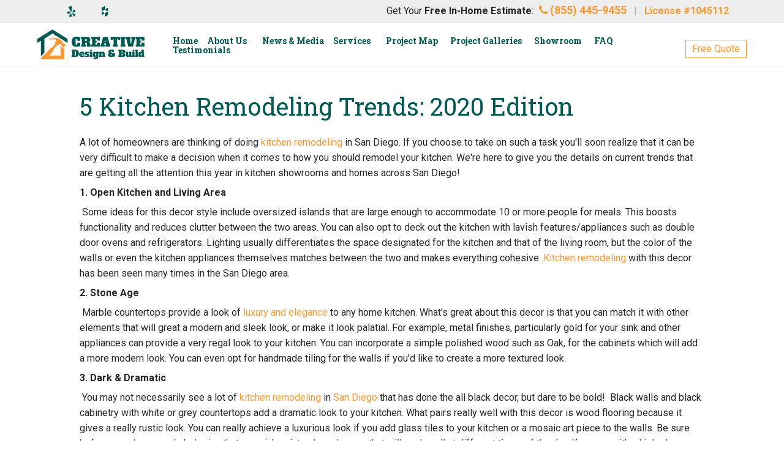

--- FILE ---
content_type: text/html; charset=UTF-8
request_url: https://creativedesignandbuildinc.com/tag/san-diego-county/
body_size: 32112
content:
<!DOCTYPE html>
<html lang="en-US">
<head> <script>
var gform;gform||(document.addEventListener("gform_main_scripts_loaded",function(){gform.scriptsLoaded=!0}),document.addEventListener("gform/theme/scripts_loaded",function(){gform.themeScriptsLoaded=!0}),window.addEventListener("DOMContentLoaded",function(){gform.domLoaded=!0}),gform={domLoaded:!1,scriptsLoaded:!1,themeScriptsLoaded:!1,isFormEditor:()=>"function"==typeof InitializeEditor,callIfLoaded:function(o){return!(!gform.domLoaded||!gform.scriptsLoaded||!gform.themeScriptsLoaded&&!gform.isFormEditor()||(gform.isFormEditor()&&console.warn("The use of gform.initializeOnLoaded() is deprecated in the form editor context and will be removed in Gravity Forms 3.1."),o(),0))},initializeOnLoaded:function(o){gform.callIfLoaded(o)||(document.addEventListener("gform_main_scripts_loaded",()=>{gform.scriptsLoaded=!0,gform.callIfLoaded(o)}),document.addEventListener("gform/theme/scripts_loaded",()=>{gform.themeScriptsLoaded=!0,gform.callIfLoaded(o)}),window.addEventListener("DOMContentLoaded",()=>{gform.domLoaded=!0,gform.callIfLoaded(o)}))},hooks:{action:{},filter:{}},addAction:function(o,r,e,t){gform.addHook("action",o,r,e,t)},addFilter:function(o,r,e,t){gform.addHook("filter",o,r,e,t)},doAction:function(o){gform.doHook("action",o,arguments)},applyFilters:function(o){return gform.doHook("filter",o,arguments)},removeAction:function(o,r){gform.removeHook("action",o,r)},removeFilter:function(o,r,e){gform.removeHook("filter",o,r,e)},addHook:function(o,r,e,t,n){null==gform.hooks[o][r]&&(gform.hooks[o][r]=[]);var d=gform.hooks[o][r];null==n&&(n=r+"_"+d.length),gform.hooks[o][r].push({tag:n,callable:e,priority:t=null==t?10:t})},doHook:function(r,o,e){var t;if(e=Array.prototype.slice.call(e,1),null!=gform.hooks[r][o]&&((o=gform.hooks[r][o]).sort(function(o,r){return o.priority-r.priority}),o.forEach(function(o){"function"!=typeof(t=o.callable)&&(t=window[t]),"action"==r?t.apply(null,e):e[0]=t.apply(null,e)})),"filter"==r)return e[0]},removeHook:function(o,r,t,n){var e;null!=gform.hooks[o][r]&&(e=(e=gform.hooks[o][r]).filter(function(o,r,e){return!!(null!=n&&n!=o.tag||null!=t&&t!=o.priority)}),gform.hooks[o][r]=e)}});
</script>
<meta charset="UTF-8" /><script>if(navigator.userAgent.match(/MSIE|Internet Explorer/i)||navigator.userAgent.match(/Trident\/7\..*?rv:11/i)){var href=document.location.href;if(!href.match(/[?&]nowprocket/)){if(href.indexOf("?")==-1){if(href.indexOf("#")==-1){document.location.href=href+"?nowprocket=1"}else{document.location.href=href.replace("#","?nowprocket=1#")}}else{if(href.indexOf("#")==-1){document.location.href=href+"&nowprocket=1"}else{document.location.href=href.replace("#","&nowprocket=1#")}}}}</script><script>(()=>{class RocketLazyLoadScripts{constructor(){this.v="2.0.4",this.userEvents=["keydown","keyup","mousedown","mouseup","mousemove","mouseover","mouseout","touchmove","touchstart","touchend","touchcancel","wheel","click","dblclick","input"],this.attributeEvents=["onblur","onclick","oncontextmenu","ondblclick","onfocus","onmousedown","onmouseenter","onmouseleave","onmousemove","onmouseout","onmouseover","onmouseup","onmousewheel","onscroll","onsubmit"]}async t(){this.i(),this.o(),/iP(ad|hone)/.test(navigator.userAgent)&&this.h(),this.u(),this.l(this),this.m(),this.k(this),this.p(this),this._(),await Promise.all([this.R(),this.L()]),this.lastBreath=Date.now(),this.S(this),this.P(),this.D(),this.O(),this.M(),await this.C(this.delayedScripts.normal),await this.C(this.delayedScripts.defer),await this.C(this.delayedScripts.async),await this.T(),await this.F(),await this.j(),await this.A(),window.dispatchEvent(new Event("rocket-allScriptsLoaded")),this.everythingLoaded=!0,this.lastTouchEnd&&await new Promise(t=>setTimeout(t,500-Date.now()+this.lastTouchEnd)),this.I(),this.H(),this.U(),this.W()}i(){this.CSPIssue=sessionStorage.getItem("rocketCSPIssue"),document.addEventListener("securitypolicyviolation",t=>{this.CSPIssue||"script-src-elem"!==t.violatedDirective||"data"!==t.blockedURI||(this.CSPIssue=!0,sessionStorage.setItem("rocketCSPIssue",!0))},{isRocket:!0})}o(){window.addEventListener("pageshow",t=>{this.persisted=t.persisted,this.realWindowLoadedFired=!0},{isRocket:!0}),window.addEventListener("pagehide",()=>{this.onFirstUserAction=null},{isRocket:!0})}h(){let t;function e(e){t=e}window.addEventListener("touchstart",e,{isRocket:!0}),window.addEventListener("touchend",function i(o){o.changedTouches[0]&&t.changedTouches[0]&&Math.abs(o.changedTouches[0].pageX-t.changedTouches[0].pageX)<10&&Math.abs(o.changedTouches[0].pageY-t.changedTouches[0].pageY)<10&&o.timeStamp-t.timeStamp<200&&(window.removeEventListener("touchstart",e,{isRocket:!0}),window.removeEventListener("touchend",i,{isRocket:!0}),"INPUT"===o.target.tagName&&"text"===o.target.type||(o.target.dispatchEvent(new TouchEvent("touchend",{target:o.target,bubbles:!0})),o.target.dispatchEvent(new MouseEvent("mouseover",{target:o.target,bubbles:!0})),o.target.dispatchEvent(new PointerEvent("click",{target:o.target,bubbles:!0,cancelable:!0,detail:1,clientX:o.changedTouches[0].clientX,clientY:o.changedTouches[0].clientY})),event.preventDefault()))},{isRocket:!0})}q(t){this.userActionTriggered||("mousemove"!==t.type||this.firstMousemoveIgnored?"keyup"===t.type||"mouseover"===t.type||"mouseout"===t.type||(this.userActionTriggered=!0,this.onFirstUserAction&&this.onFirstUserAction()):this.firstMousemoveIgnored=!0),"click"===t.type&&t.preventDefault(),t.stopPropagation(),t.stopImmediatePropagation(),"touchstart"===this.lastEvent&&"touchend"===t.type&&(this.lastTouchEnd=Date.now()),"click"===t.type&&(this.lastTouchEnd=0),this.lastEvent=t.type,t.composedPath&&t.composedPath()[0].getRootNode()instanceof ShadowRoot&&(t.rocketTarget=t.composedPath()[0]),this.savedUserEvents.push(t)}u(){this.savedUserEvents=[],this.userEventHandler=this.q.bind(this),this.userEvents.forEach(t=>window.addEventListener(t,this.userEventHandler,{passive:!1,isRocket:!0})),document.addEventListener("visibilitychange",this.userEventHandler,{isRocket:!0})}U(){this.userEvents.forEach(t=>window.removeEventListener(t,this.userEventHandler,{passive:!1,isRocket:!0})),document.removeEventListener("visibilitychange",this.userEventHandler,{isRocket:!0}),this.savedUserEvents.forEach(t=>{(t.rocketTarget||t.target).dispatchEvent(new window[t.constructor.name](t.type,t))})}m(){const t="return false",e=Array.from(this.attributeEvents,t=>"data-rocket-"+t),i="["+this.attributeEvents.join("],[")+"]",o="[data-rocket-"+this.attributeEvents.join("],[data-rocket-")+"]",s=(e,i,o)=>{o&&o!==t&&(e.setAttribute("data-rocket-"+i,o),e["rocket"+i]=new Function("event",o),e.setAttribute(i,t))};new MutationObserver(t=>{for(const n of t)"attributes"===n.type&&(n.attributeName.startsWith("data-rocket-")||this.everythingLoaded?n.attributeName.startsWith("data-rocket-")&&this.everythingLoaded&&this.N(n.target,n.attributeName.substring(12)):s(n.target,n.attributeName,n.target.getAttribute(n.attributeName))),"childList"===n.type&&n.addedNodes.forEach(t=>{if(t.nodeType===Node.ELEMENT_NODE)if(this.everythingLoaded)for(const i of[t,...t.querySelectorAll(o)])for(const t of i.getAttributeNames())e.includes(t)&&this.N(i,t.substring(12));else for(const e of[t,...t.querySelectorAll(i)])for(const t of e.getAttributeNames())this.attributeEvents.includes(t)&&s(e,t,e.getAttribute(t))})}).observe(document,{subtree:!0,childList:!0,attributeFilter:[...this.attributeEvents,...e]})}I(){this.attributeEvents.forEach(t=>{document.querySelectorAll("[data-rocket-"+t+"]").forEach(e=>{this.N(e,t)})})}N(t,e){const i=t.getAttribute("data-rocket-"+e);i&&(t.setAttribute(e,i),t.removeAttribute("data-rocket-"+e))}k(t){Object.defineProperty(HTMLElement.prototype,"onclick",{get(){return this.rocketonclick||null},set(e){this.rocketonclick=e,this.setAttribute(t.everythingLoaded?"onclick":"data-rocket-onclick","this.rocketonclick(event)")}})}S(t){function e(e,i){let o=e[i];e[i]=null,Object.defineProperty(e,i,{get:()=>o,set(s){t.everythingLoaded?o=s:e["rocket"+i]=o=s}})}e(document,"onreadystatechange"),e(window,"onload"),e(window,"onpageshow");try{Object.defineProperty(document,"readyState",{get:()=>t.rocketReadyState,set(e){t.rocketReadyState=e},configurable:!0}),document.readyState="loading"}catch(t){console.log("WPRocket DJE readyState conflict, bypassing")}}l(t){this.originalAddEventListener=EventTarget.prototype.addEventListener,this.originalRemoveEventListener=EventTarget.prototype.removeEventListener,this.savedEventListeners=[],EventTarget.prototype.addEventListener=function(e,i,o){o&&o.isRocket||!t.B(e,this)&&!t.userEvents.includes(e)||t.B(e,this)&&!t.userActionTriggered||e.startsWith("rocket-")||t.everythingLoaded?t.originalAddEventListener.call(this,e,i,o):(t.savedEventListeners.push({target:this,remove:!1,type:e,func:i,options:o}),"mouseenter"!==e&&"mouseleave"!==e||t.originalAddEventListener.call(this,e,t.savedUserEvents.push,o))},EventTarget.prototype.removeEventListener=function(e,i,o){o&&o.isRocket||!t.B(e,this)&&!t.userEvents.includes(e)||t.B(e,this)&&!t.userActionTriggered||e.startsWith("rocket-")||t.everythingLoaded?t.originalRemoveEventListener.call(this,e,i,o):t.savedEventListeners.push({target:this,remove:!0,type:e,func:i,options:o})}}J(t,e){this.savedEventListeners=this.savedEventListeners.filter(i=>{let o=i.type,s=i.target||window;return e!==o||t!==s||(this.B(o,s)&&(i.type="rocket-"+o),this.$(i),!1)})}H(){EventTarget.prototype.addEventListener=this.originalAddEventListener,EventTarget.prototype.removeEventListener=this.originalRemoveEventListener,this.savedEventListeners.forEach(t=>this.$(t))}$(t){t.remove?this.originalRemoveEventListener.call(t.target,t.type,t.func,t.options):this.originalAddEventListener.call(t.target,t.type,t.func,t.options)}p(t){let e;function i(e){return t.everythingLoaded?e:e.split(" ").map(t=>"load"===t||t.startsWith("load.")?"rocket-jquery-load":t).join(" ")}function o(o){function s(e){const s=o.fn[e];o.fn[e]=o.fn.init.prototype[e]=function(){return this[0]===window&&t.userActionTriggered&&("string"==typeof arguments[0]||arguments[0]instanceof String?arguments[0]=i(arguments[0]):"object"==typeof arguments[0]&&Object.keys(arguments[0]).forEach(t=>{const e=arguments[0][t];delete arguments[0][t],arguments[0][i(t)]=e})),s.apply(this,arguments),this}}if(o&&o.fn&&!t.allJQueries.includes(o)){const e={DOMContentLoaded:[],"rocket-DOMContentLoaded":[]};for(const t in e)document.addEventListener(t,()=>{e[t].forEach(t=>t())},{isRocket:!0});o.fn.ready=o.fn.init.prototype.ready=function(i){function s(){parseInt(o.fn.jquery)>2?setTimeout(()=>i.bind(document)(o)):i.bind(document)(o)}return"function"==typeof i&&(t.realDomReadyFired?!t.userActionTriggered||t.fauxDomReadyFired?s():e["rocket-DOMContentLoaded"].push(s):e.DOMContentLoaded.push(s)),o([])},s("on"),s("one"),s("off"),t.allJQueries.push(o)}e=o}t.allJQueries=[],o(window.jQuery),Object.defineProperty(window,"jQuery",{get:()=>e,set(t){o(t)}})}P(){const t=new Map;document.write=document.writeln=function(e){const i=document.currentScript,o=document.createRange(),s=i.parentElement;let n=t.get(i);void 0===n&&(n=i.nextSibling,t.set(i,n));const c=document.createDocumentFragment();o.setStart(c,0),c.appendChild(o.createContextualFragment(e)),s.insertBefore(c,n)}}async R(){return new Promise(t=>{this.userActionTriggered?t():this.onFirstUserAction=t})}async L(){return new Promise(t=>{document.addEventListener("DOMContentLoaded",()=>{this.realDomReadyFired=!0,t()},{isRocket:!0})})}async j(){return this.realWindowLoadedFired?Promise.resolve():new Promise(t=>{window.addEventListener("load",t,{isRocket:!0})})}M(){this.pendingScripts=[];this.scriptsMutationObserver=new MutationObserver(t=>{for(const e of t)e.addedNodes.forEach(t=>{"SCRIPT"!==t.tagName||t.noModule||t.isWPRocket||this.pendingScripts.push({script:t,promise:new Promise(e=>{const i=()=>{const i=this.pendingScripts.findIndex(e=>e.script===t);i>=0&&this.pendingScripts.splice(i,1),e()};t.addEventListener("load",i,{isRocket:!0}),t.addEventListener("error",i,{isRocket:!0}),setTimeout(i,1e3)})})})}),this.scriptsMutationObserver.observe(document,{childList:!0,subtree:!0})}async F(){await this.X(),this.pendingScripts.length?(await this.pendingScripts[0].promise,await this.F()):this.scriptsMutationObserver.disconnect()}D(){this.delayedScripts={normal:[],async:[],defer:[]},document.querySelectorAll("script[type$=rocketlazyloadscript]").forEach(t=>{t.hasAttribute("data-rocket-src")?t.hasAttribute("async")&&!1!==t.async?this.delayedScripts.async.push(t):t.hasAttribute("defer")&&!1!==t.defer||"module"===t.getAttribute("data-rocket-type")?this.delayedScripts.defer.push(t):this.delayedScripts.normal.push(t):this.delayedScripts.normal.push(t)})}async _(){await this.L();let t=[];document.querySelectorAll("script[type$=rocketlazyloadscript][data-rocket-src]").forEach(e=>{let i=e.getAttribute("data-rocket-src");if(i&&!i.startsWith("data:")){i.startsWith("//")&&(i=location.protocol+i);try{const o=new URL(i).origin;o!==location.origin&&t.push({src:o,crossOrigin:e.crossOrigin||"module"===e.getAttribute("data-rocket-type")})}catch(t){}}}),t=[...new Map(t.map(t=>[JSON.stringify(t),t])).values()],this.Y(t,"preconnect")}async G(t){if(await this.K(),!0!==t.noModule||!("noModule"in HTMLScriptElement.prototype))return new Promise(e=>{let i;function o(){(i||t).setAttribute("data-rocket-status","executed"),e()}try{if(navigator.userAgent.includes("Firefox/")||""===navigator.vendor||this.CSPIssue)i=document.createElement("script"),[...t.attributes].forEach(t=>{let e=t.nodeName;"type"!==e&&("data-rocket-type"===e&&(e="type"),"data-rocket-src"===e&&(e="src"),i.setAttribute(e,t.nodeValue))}),t.text&&(i.text=t.text),t.nonce&&(i.nonce=t.nonce),i.hasAttribute("src")?(i.addEventListener("load",o,{isRocket:!0}),i.addEventListener("error",()=>{i.setAttribute("data-rocket-status","failed-network"),e()},{isRocket:!0}),setTimeout(()=>{i.isConnected||e()},1)):(i.text=t.text,o()),i.isWPRocket=!0,t.parentNode.replaceChild(i,t);else{const i=t.getAttribute("data-rocket-type"),s=t.getAttribute("data-rocket-src");i?(t.type=i,t.removeAttribute("data-rocket-type")):t.removeAttribute("type"),t.addEventListener("load",o,{isRocket:!0}),t.addEventListener("error",i=>{this.CSPIssue&&i.target.src.startsWith("data:")?(console.log("WPRocket: CSP fallback activated"),t.removeAttribute("src"),this.G(t).then(e)):(t.setAttribute("data-rocket-status","failed-network"),e())},{isRocket:!0}),s?(t.fetchPriority="high",t.removeAttribute("data-rocket-src"),t.src=s):t.src="data:text/javascript;base64,"+window.btoa(unescape(encodeURIComponent(t.text)))}}catch(i){t.setAttribute("data-rocket-status","failed-transform"),e()}});t.setAttribute("data-rocket-status","skipped")}async C(t){const e=t.shift();return e?(e.isConnected&&await this.G(e),this.C(t)):Promise.resolve()}O(){this.Y([...this.delayedScripts.normal,...this.delayedScripts.defer,...this.delayedScripts.async],"preload")}Y(t,e){this.trash=this.trash||[];let i=!0;var o=document.createDocumentFragment();t.forEach(t=>{const s=t.getAttribute&&t.getAttribute("data-rocket-src")||t.src;if(s&&!s.startsWith("data:")){const n=document.createElement("link");n.href=s,n.rel=e,"preconnect"!==e&&(n.as="script",n.fetchPriority=i?"high":"low"),t.getAttribute&&"module"===t.getAttribute("data-rocket-type")&&(n.crossOrigin=!0),t.crossOrigin&&(n.crossOrigin=t.crossOrigin),t.integrity&&(n.integrity=t.integrity),t.nonce&&(n.nonce=t.nonce),o.appendChild(n),this.trash.push(n),i=!1}}),document.head.appendChild(o)}W(){this.trash.forEach(t=>t.remove())}async T(){try{document.readyState="interactive"}catch(t){}this.fauxDomReadyFired=!0;try{await this.K(),this.J(document,"readystatechange"),document.dispatchEvent(new Event("rocket-readystatechange")),await this.K(),document.rocketonreadystatechange&&document.rocketonreadystatechange(),await this.K(),this.J(document,"DOMContentLoaded"),document.dispatchEvent(new Event("rocket-DOMContentLoaded")),await this.K(),this.J(window,"DOMContentLoaded"),window.dispatchEvent(new Event("rocket-DOMContentLoaded"))}catch(t){console.error(t)}}async A(){try{document.readyState="complete"}catch(t){}try{await this.K(),this.J(document,"readystatechange"),document.dispatchEvent(new Event("rocket-readystatechange")),await this.K(),document.rocketonreadystatechange&&document.rocketonreadystatechange(),await this.K(),this.J(window,"load"),window.dispatchEvent(new Event("rocket-load")),await this.K(),window.rocketonload&&window.rocketonload(),await this.K(),this.allJQueries.forEach(t=>t(window).trigger("rocket-jquery-load")),await this.K(),this.J(window,"pageshow");const t=new Event("rocket-pageshow");t.persisted=this.persisted,window.dispatchEvent(t),await this.K(),window.rocketonpageshow&&window.rocketonpageshow({persisted:this.persisted})}catch(t){console.error(t)}}async K(){Date.now()-this.lastBreath>45&&(await this.X(),this.lastBreath=Date.now())}async X(){return document.hidden?new Promise(t=>setTimeout(t)):new Promise(t=>requestAnimationFrame(t))}B(t,e){return e===document&&"readystatechange"===t||(e===document&&"DOMContentLoaded"===t||(e===window&&"DOMContentLoaded"===t||(e===window&&"load"===t||e===window&&"pageshow"===t)))}static run(){(new RocketLazyLoadScripts).t()}}RocketLazyLoadScripts.run()})();</script>

<meta name='viewport' content='width=device-width, initial-scale=1.0' />
<meta http-equiv='X-UA-Compatible' content='IE=edge' />
<link rel="profile" href="//gmpg.org/xfn/11" />
            <script type="rocketlazyloadscript" data-minify="1" async data-rocket-src='//creativedesignandbuildinc.com/wp-content/cache/min/1/monitor/stat.js?ver=1760821949'>
            </script>
        

<meta name='robots' content='index, follow, max-image-preview:large, max-snippet:-1, max-video-preview:-1' />
	<style>img:is([sizes="auto" i], [sizes^="auto," i]) { contain-intrinsic-size: 3000px 1500px }</style>
	
<!-- Google Tag Manager for WordPress by gtm4wp.com -->
<script data-cfasync="false" data-pagespeed-no-defer>
	var gtm4wp_datalayer_name = "dataLayer";
	var dataLayer = dataLayer || [];
</script>
<!-- End Google Tag Manager for WordPress by gtm4wp.com -->
	<!-- This site is optimized with the Yoast SEO plugin v26.3 - https://yoast.com/wordpress/plugins/seo/ -->
	<title>San Diego County Archives - Creative Design &amp; Build</title>
<link data-rocket-preload as="style" href="//fonts.googleapis.com/css?family=Poppins%3A100%2C200%2C300%2C400%2C500%2C600%2C700%2C800%2C900%7CPoppins%3A100%2C200%2C300%2C400%2C500%2C600%2C700%2C800%2C900%7CRoboto%3A300%2C400%2C700%7CRoboto%20Slab%3A700%2C400%7COpen%20Sans%3A600&#038;display=swap" rel="preload">
<link href="//fonts.googleapis.com/css?family=Poppins%3A100%2C200%2C300%2C400%2C500%2C600%2C700%2C800%2C900%7CPoppins%3A100%2C200%2C300%2C400%2C500%2C600%2C700%2C800%2C900%7CRoboto%3A300%2C400%2C700%7CRoboto%20Slab%3A700%2C400%7COpen%20Sans%3A600&#038;display=swap" media="print" onload="this.media=&#039;all&#039;" rel="stylesheet">
<noscript><link rel="stylesheet" href="//fonts.googleapis.com/css?family=Poppins%3A100%2C200%2C300%2C400%2C500%2C600%2C700%2C800%2C900%7CPoppins%3A100%2C200%2C300%2C400%2C500%2C600%2C700%2C800%2C900%7CRoboto%3A300%2C400%2C700%7CRoboto%20Slab%3A700%2C400%7COpen%20Sans%3A600&#038;display=swap"></noscript>
	<link rel="canonical" href="https://creativedesignandbuildinc.com/tag/san-diego-county/" />
	<meta property="og:locale" content="en_US" />
	<meta property="og:type" content="article" />
	<meta property="og:title" content="San Diego County Archives - Creative Design &amp; Build" />
	<meta property="og:url" content="https://creativedesignandbuildinc.com/tag/san-diego-county/" />
	<meta property="og:site_name" content="Creative Design &amp; Build" />
	<meta name="twitter:card" content="summary_large_image" />
	<script type="application/ld+json" class="yoast-schema-graph">{"@context":"https://schema.org","@graph":[{"@type":"CollectionPage","@id":"https://creativedesignandbuildinc.com/tag/san-diego-county/","url":"https://creativedesignandbuildinc.com/tag/san-diego-county/","name":"San Diego County Archives - Creative Design &amp; Build","isPartOf":{"@id":"https://creativedesignandbuildinc.com/#website"},"breadcrumb":{"@id":"https://creativedesignandbuildinc.com/tag/san-diego-county/#breadcrumb"},"inLanguage":"en-US"},{"@type":"BreadcrumbList","@id":"https://creativedesignandbuildinc.com/tag/san-diego-county/#breadcrumb","itemListElement":[{"@type":"ListItem","position":1,"name":"Home","item":"https://creativedesignandbuildinc.com/"},{"@type":"ListItem","position":2,"name":"San Diego County"}]},{"@type":"WebSite","@id":"https://creativedesignandbuildinc.com/#website","url":"https://creativedesignandbuildinc.com/","name":"Creative Design &amp; Build","description":"Kitchen and Bathrom Remodeling San Diego","publisher":{"@id":"https://creativedesignandbuildinc.com/#organization"},"potentialAction":[{"@type":"SearchAction","target":{"@type":"EntryPoint","urlTemplate":"https://creativedesignandbuildinc.com/?s={search_term_string}"},"query-input":{"@type":"PropertyValueSpecification","valueRequired":true,"valueName":"search_term_string"}}],"inLanguage":"en-US"},{"@type":"Organization","@id":"https://creativedesignandbuildinc.com/#organization","name":"Creative Design & Build Inc","url":"https://creativedesignandbuildinc.com/","logo":{"@type":"ImageObject","inLanguage":"en-US","@id":"https://creativedesignandbuildinc.com/#/schema/logo/image/","url":"https://creativedesignandbuildinc.com/wp-content/uploads/2018/09/Logo-Square.png","contentUrl":"https://creativedesignandbuildinc.com/wp-content/uploads/2018/09/Logo-Square.png","width":800,"height":800,"caption":"Creative Design & Build Inc"},"image":{"@id":"https://creativedesignandbuildinc.com/#/schema/logo/image/"},"sameAs":["https://www.facebook.com/CreativeDesignBuildSanDiego/","https://www.instagram.com/creative_design_build/","https://www.youtube.com/channel/UCqJje9YiDqM33jo3__IO0pQ"]}]}</script>
	<!-- / Yoast SEO plugin. -->


<link rel='dns-prefetch' href='//maps.googleapis.com' />
<link rel='dns-prefetch' href='//www.google.com' />
<link rel='dns-prefetch' href='//fonts.googleapis.com' />
<link href='//fonts.gstatic.com' crossorigin rel='preconnect' />
<link rel="alternate" type="application/rss+xml" title="Creative Design &amp; Build &raquo; Feed" href="//creativedesignandbuildinc.com/feed/" />
<link rel="alternate" type="application/rss+xml" title="Creative Design &amp; Build &raquo; Comments Feed" href="//creativedesignandbuildinc.com/comments/feed/" />
<link rel="alternate" type="application/rss+xml" title="Creative Design &amp; Build &raquo; San Diego County Tag Feed" href="//creativedesignandbuildinc.com/tag/san-diego-county/feed/" />
<link rel="preload" href="//creativedesignandbuildinc.com/wp-content/plugins/bb-plugin-de/fonts/fontawesome/5.15.4/webfonts/fa-solid-900.woff2" as="font" type="font/woff2" crossorigin="anonymous">
<link rel="preload" href="//creativedesignandbuildinc.com/wp-content/plugins/bb-plugin-de/fonts/fontawesome/5.15.4/webfonts/fa-brands-400.woff2" as="font" type="font/woff2" crossorigin="anonymous">
<link rel="stylesheet" href="//creativedesignandbuildinc.com/wp-content/plugins/instant_uploader/data/assets/css/libraries/bootstrap.min.css" type="text/css" media="all" /><link data-minify="1" rel='stylesheet' id='yrw_widget_css-css' href='//creativedesignandbuildinc.com/wp-content/cache/min/1/wp-content/plugins/widget-yelp-reviews/static/css/yrw-widget.css?ver=1763379124' media='all' />
<link data-minify="1" rel='stylesheet' id='formidable-css' href='//creativedesignandbuildinc.com/wp-content/cache/min/1/wp-content/plugins/formidable/css/formidableforms.css?ver=1763379124' media='all' />
<link rel='stylesheet' id='wp-block-library-css' href='//creativedesignandbuildinc.com/wp-includes/css/dist/block-library/style.min.css?ver=6.8.3' media='all' />
<style id='wp-block-library-theme-inline-css'>
.wp-block-audio :where(figcaption){color:#555;font-size:13px;text-align:center}.is-dark-theme .wp-block-audio :where(figcaption){color:#ffffffa6}.wp-block-audio{margin:0 0 1em}.wp-block-code{border:1px solid #ccc;border-radius:4px;font-family:Menlo,Consolas,monaco,monospace;padding:.8em 1em}.wp-block-embed :where(figcaption){color:#555;font-size:13px;text-align:center}.is-dark-theme .wp-block-embed :where(figcaption){color:#ffffffa6}.wp-block-embed{margin:0 0 1em}.blocks-gallery-caption{color:#555;font-size:13px;text-align:center}.is-dark-theme .blocks-gallery-caption{color:#ffffffa6}:root :where(.wp-block-image figcaption){color:#555;font-size:13px;text-align:center}.is-dark-theme :root :where(.wp-block-image figcaption){color:#ffffffa6}.wp-block-image{margin:0 0 1em}.wp-block-pullquote{border-bottom:4px solid;border-top:4px solid;color:currentColor;margin-bottom:1.75em}.wp-block-pullquote cite,.wp-block-pullquote footer,.wp-block-pullquote__citation{color:currentColor;font-size:.8125em;font-style:normal;text-transform:uppercase}.wp-block-quote{border-left:.25em solid;margin:0 0 1.75em;padding-left:1em}.wp-block-quote cite,.wp-block-quote footer{color:currentColor;font-size:.8125em;font-style:normal;position:relative}.wp-block-quote:where(.has-text-align-right){border-left:none;border-right:.25em solid;padding-left:0;padding-right:1em}.wp-block-quote:where(.has-text-align-center){border:none;padding-left:0}.wp-block-quote.is-large,.wp-block-quote.is-style-large,.wp-block-quote:where(.is-style-plain){border:none}.wp-block-search .wp-block-search__label{font-weight:700}.wp-block-search__button{border:1px solid #ccc;padding:.375em .625em}:where(.wp-block-group.has-background){padding:1.25em 2.375em}.wp-block-separator.has-css-opacity{opacity:.4}.wp-block-separator{border:none;border-bottom:2px solid;margin-left:auto;margin-right:auto}.wp-block-separator.has-alpha-channel-opacity{opacity:1}.wp-block-separator:not(.is-style-wide):not(.is-style-dots){width:100px}.wp-block-separator.has-background:not(.is-style-dots){border-bottom:none;height:1px}.wp-block-separator.has-background:not(.is-style-wide):not(.is-style-dots){height:2px}.wp-block-table{margin:0 0 1em}.wp-block-table td,.wp-block-table th{word-break:normal}.wp-block-table :where(figcaption){color:#555;font-size:13px;text-align:center}.is-dark-theme .wp-block-table :where(figcaption){color:#ffffffa6}.wp-block-video :where(figcaption){color:#555;font-size:13px;text-align:center}.is-dark-theme .wp-block-video :where(figcaption){color:#ffffffa6}.wp-block-video{margin:0 0 1em}:root :where(.wp-block-template-part.has-background){margin-bottom:0;margin-top:0;padding:1.25em 2.375em}
</style>
<style id='classic-theme-styles-inline-css'>
/*! This file is auto-generated */
.wp-block-button__link{color:#fff;background-color:#32373c;border-radius:9999px;box-shadow:none;text-decoration:none;padding:calc(.667em + 2px) calc(1.333em + 2px);font-size:1.125em}.wp-block-file__button{background:#32373c;color:#fff;text-decoration:none}
</style>
<link data-minify="1" rel='stylesheet' id='activecampaign-form-block-css' href='//creativedesignandbuildinc.com/wp-content/cache/min/1/wp-content/plugins/activecampaign-subscription-forms/activecampaign-form-block/build/style-index.css?ver=1763379124' media='all' />
<link data-minify="1" rel='stylesheet' id='projects-map-css' href='//creativedesignandbuildinc.com/wp-content/cache/min/1/wp-content/plugins/instant_uploader/data/assets/back-and-front/css/projects-map.css?ver=1763379124' media='all' />
<link data-minify="1" rel='stylesheet' id='iu_posts_list-css' href='//creativedesignandbuildinc.com/wp-content/cache/min/1/wp-content/plugins/instant_uploader/data/assets/back-and-front/css/posts-list.css?ver=1763379124' media='all' />
<link data-minify="1" rel='stylesheet' id='iu-general-css' href='//creativedesignandbuildinc.com/wp-content/cache/min/1/wp-content/plugins/instant_uploader/data/assets/back-and-front/css/general.css?ver=1763379124' media='all' />
<link data-minify="1" rel='stylesheet' id='iu-pagination-css' href='//creativedesignandbuildinc.com/wp-content/cache/min/1/wp-content/plugins/instant_uploader/data/assets/back-and-front/css/pagination.css?ver=1763379124' media='all' />
<link data-minify="1" rel='stylesheet' id='iu-post-cards-css' href='//creativedesignandbuildinc.com/wp-content/cache/min/1/wp-content/plugins/instant_uploader/data/assets/back-and-front/css/post-cards.css?ver=1763379124' media='all' />
<link data-minify="1" rel='stylesheet' id='iu-gallery-css' href='//creativedesignandbuildinc.com/wp-content/cache/min/1/wp-content/plugins/instant_uploader/data/assets/back-and-front/css/gallery.css?ver=1763379124' media='all' />
<link data-minify="1" rel='stylesheet' id='iu_testimonials_all-css' href='//creativedesignandbuildinc.com/wp-content/cache/min/1/wp-content/plugins/instant_uploader/data/assets/back-and-front/css/testimonials-all.css?ver=1763379124' media='all' />
<link data-minify="1" rel='stylesheet' id='testimonial_block-css' href='//creativedesignandbuildinc.com/wp-content/cache/min/1/wp-content/plugins/instant_uploader/data/assets/back-and-front/css/testimonial-block.css?ver=1763379124' media='all' />
<link data-minify="1" rel='stylesheet' id='iu-location-css' href='//creativedesignandbuildinc.com/wp-content/cache/min/1/wp-content/plugins/instant_uploader/data/assets/back-and-front/css/location.css?ver=1763379124' media='all' />
<link data-minify="1" rel='stylesheet' id='iu-category_links-css' href='//creativedesignandbuildinc.com/wp-content/cache/min/1/wp-content/plugins/instant_uploader/data/assets/back-and-front/css/category-block.css?ver=1763379124' media='all' />
<link data-minify="1" rel='stylesheet' id='iu-tags-block-css' href='//creativedesignandbuildinc.com/wp-content/cache/min/1/wp-content/plugins/instant_uploader/data/assets/back-and-front/css/tags-block.css?ver=1763379124' media='all' />
<link data-minify="1" rel='stylesheet' id='iu-before-after-css' href='//creativedesignandbuildinc.com/wp-content/cache/min/1/wp-content/plugins/instant_uploader/data/assets/back-and-front/css/before-after.css?ver=1763379124' media='all' />
<link data-minify="1" rel='stylesheet' id='iu-content_block-css' href='//creativedesignandbuildinc.com/wp-content/cache/min/1/wp-content/plugins/instant_uploader/data/assets/back-and-front/css/content-block.css?ver=1763379124' media='all' />
<link data-minify="1" rel='stylesheet' id='iu_css-for-masonry-css' href='//creativedesignandbuildinc.com/wp-content/cache/min/1/wp-content/plugins/instant_uploader/data/assets/back-and-front/css/for-masonry.css?ver=1763379124' media='all' />
<link data-minify="1" rel='stylesheet' id='iu_album_temp-css' href='//creativedesignandbuildinc.com/wp-content/cache/min/1/wp-content/plugins/instant_uploader/data/assets/back-and-front/css/for-album.css?ver=1763379124' media='all' />
<link data-minify="1" rel='stylesheet' id='iu_cover-css' href='//creativedesignandbuildinc.com/wp-content/cache/min/1/wp-content/plugins/instant_uploader/data/assets/back-and-front/css/cover.css?ver=1763379124' media='all' />
<link data-minify="1" rel='stylesheet' id='iu_map_popup-css' href='//creativedesignandbuildinc.com/wp-content/cache/min/1/wp-content/plugins/instant_uploader/data/assets/back-and-front/css/map-popup.css?ver=1763379124' media='all' />
<link data-minify="1" rel='stylesheet' id='iu_main_filters-css' href='//creativedesignandbuildinc.com/wp-content/cache/min/1/wp-content/plugins/instant_uploader/data/assets/back-and-front/css/main-filters.css?ver=1763379124' media='all' />
<link data-minify="1" rel='stylesheet' id='iu_ai_writeups-css' href='//creativedesignandbuildinc.com/wp-content/cache/min/1/wp-content/plugins/instant_uploader/data/assets/back-and-front/css/ai-writeups.css?ver=1763379124' media='all' />
<style id='global-styles-inline-css'>
:root{--wp--preset--aspect-ratio--square: 1;--wp--preset--aspect-ratio--4-3: 4/3;--wp--preset--aspect-ratio--3-4: 3/4;--wp--preset--aspect-ratio--3-2: 3/2;--wp--preset--aspect-ratio--2-3: 2/3;--wp--preset--aspect-ratio--16-9: 16/9;--wp--preset--aspect-ratio--9-16: 9/16;--wp--preset--color--black: #000000;--wp--preset--color--cyan-bluish-gray: #abb8c3;--wp--preset--color--white: #ffffff;--wp--preset--color--pale-pink: #f78da7;--wp--preset--color--vivid-red: #cf2e2e;--wp--preset--color--luminous-vivid-orange: #ff6900;--wp--preset--color--luminous-vivid-amber: #fcb900;--wp--preset--color--light-green-cyan: #7bdcb5;--wp--preset--color--vivid-green-cyan: #00d084;--wp--preset--color--pale-cyan-blue: #8ed1fc;--wp--preset--color--vivid-cyan-blue: #0693e3;--wp--preset--color--vivid-purple: #9b51e0;--wp--preset--color--fl-heading-text: #005953;--wp--preset--color--fl-body-bg: #ffffff;--wp--preset--color--fl-body-text: #262626;--wp--preset--color--fl-accent: #f89831;--wp--preset--color--fl-accent-hover: #262626;--wp--preset--color--fl-topbar-bg: #2a3240;--wp--preset--color--fl-topbar-text: #ffffff;--wp--preset--color--fl-topbar-link: #b9bec6;--wp--preset--color--fl-topbar-hover: #ffffff;--wp--preset--color--fl-header-bg: #ffffff;--wp--preset--color--fl-header-text: #2a3240;--wp--preset--color--fl-header-link: #2a3240;--wp--preset--color--fl-header-hover: #344460;--wp--preset--color--fl-nav-bg: #ffffff;--wp--preset--color--fl-nav-link: #757575;--wp--preset--color--fl-nav-hover: #2b7bb9;--wp--preset--color--fl-content-bg: #ffffff;--wp--preset--color--fl-footer-widgets-bg: #2a3240;--wp--preset--color--fl-footer-widgets-text: #ffffff;--wp--preset--color--fl-footer-widgets-link: #b9bec6;--wp--preset--color--fl-footer-widgets-hover: #ffffff;--wp--preset--color--fl-footer-bg: #2a3240;--wp--preset--color--fl-footer-text: #b9bec6;--wp--preset--color--fl-footer-link: #b9bec6;--wp--preset--color--fl-footer-hover: #ffffff;--wp--preset--gradient--vivid-cyan-blue-to-vivid-purple: linear-gradient(135deg,rgba(6,147,227,1) 0%,rgb(155,81,224) 100%);--wp--preset--gradient--light-green-cyan-to-vivid-green-cyan: linear-gradient(135deg,rgb(122,220,180) 0%,rgb(0,208,130) 100%);--wp--preset--gradient--luminous-vivid-amber-to-luminous-vivid-orange: linear-gradient(135deg,rgba(252,185,0,1) 0%,rgba(255,105,0,1) 100%);--wp--preset--gradient--luminous-vivid-orange-to-vivid-red: linear-gradient(135deg,rgba(255,105,0,1) 0%,rgb(207,46,46) 100%);--wp--preset--gradient--very-light-gray-to-cyan-bluish-gray: linear-gradient(135deg,rgb(238,238,238) 0%,rgb(169,184,195) 100%);--wp--preset--gradient--cool-to-warm-spectrum: linear-gradient(135deg,rgb(74,234,220) 0%,rgb(151,120,209) 20%,rgb(207,42,186) 40%,rgb(238,44,130) 60%,rgb(251,105,98) 80%,rgb(254,248,76) 100%);--wp--preset--gradient--blush-light-purple: linear-gradient(135deg,rgb(255,206,236) 0%,rgb(152,150,240) 100%);--wp--preset--gradient--blush-bordeaux: linear-gradient(135deg,rgb(254,205,165) 0%,rgb(254,45,45) 50%,rgb(107,0,62) 100%);--wp--preset--gradient--luminous-dusk: linear-gradient(135deg,rgb(255,203,112) 0%,rgb(199,81,192) 50%,rgb(65,88,208) 100%);--wp--preset--gradient--pale-ocean: linear-gradient(135deg,rgb(255,245,203) 0%,rgb(182,227,212) 50%,rgb(51,167,181) 100%);--wp--preset--gradient--electric-grass: linear-gradient(135deg,rgb(202,248,128) 0%,rgb(113,206,126) 100%);--wp--preset--gradient--midnight: linear-gradient(135deg,rgb(2,3,129) 0%,rgb(40,116,252) 100%);--wp--preset--font-size--small: 13px;--wp--preset--font-size--medium: 20px;--wp--preset--font-size--large: 36px;--wp--preset--font-size--x-large: 42px;--wp--preset--spacing--20: 0.44rem;--wp--preset--spacing--30: 0.67rem;--wp--preset--spacing--40: 1rem;--wp--preset--spacing--50: 1.5rem;--wp--preset--spacing--60: 2.25rem;--wp--preset--spacing--70: 3.38rem;--wp--preset--spacing--80: 5.06rem;--wp--preset--shadow--natural: 6px 6px 9px rgba(0, 0, 0, 0.2);--wp--preset--shadow--deep: 12px 12px 50px rgba(0, 0, 0, 0.4);--wp--preset--shadow--sharp: 6px 6px 0px rgba(0, 0, 0, 0.2);--wp--preset--shadow--outlined: 6px 6px 0px -3px rgba(255, 255, 255, 1), 6px 6px rgba(0, 0, 0, 1);--wp--preset--shadow--crisp: 6px 6px 0px rgba(0, 0, 0, 1);}:where(.is-layout-flex){gap: 0.5em;}:where(.is-layout-grid){gap: 0.5em;}body .is-layout-flex{display: flex;}.is-layout-flex{flex-wrap: wrap;align-items: center;}.is-layout-flex > :is(*, div){margin: 0;}body .is-layout-grid{display: grid;}.is-layout-grid > :is(*, div){margin: 0;}:where(.wp-block-columns.is-layout-flex){gap: 2em;}:where(.wp-block-columns.is-layout-grid){gap: 2em;}:where(.wp-block-post-template.is-layout-flex){gap: 1.25em;}:where(.wp-block-post-template.is-layout-grid){gap: 1.25em;}.has-black-color{color: var(--wp--preset--color--black) !important;}.has-cyan-bluish-gray-color{color: var(--wp--preset--color--cyan-bluish-gray) !important;}.has-white-color{color: var(--wp--preset--color--white) !important;}.has-pale-pink-color{color: var(--wp--preset--color--pale-pink) !important;}.has-vivid-red-color{color: var(--wp--preset--color--vivid-red) !important;}.has-luminous-vivid-orange-color{color: var(--wp--preset--color--luminous-vivid-orange) !important;}.has-luminous-vivid-amber-color{color: var(--wp--preset--color--luminous-vivid-amber) !important;}.has-light-green-cyan-color{color: var(--wp--preset--color--light-green-cyan) !important;}.has-vivid-green-cyan-color{color: var(--wp--preset--color--vivid-green-cyan) !important;}.has-pale-cyan-blue-color{color: var(--wp--preset--color--pale-cyan-blue) !important;}.has-vivid-cyan-blue-color{color: var(--wp--preset--color--vivid-cyan-blue) !important;}.has-vivid-purple-color{color: var(--wp--preset--color--vivid-purple) !important;}.has-black-background-color{background-color: var(--wp--preset--color--black) !important;}.has-cyan-bluish-gray-background-color{background-color: var(--wp--preset--color--cyan-bluish-gray) !important;}.has-white-background-color{background-color: var(--wp--preset--color--white) !important;}.has-pale-pink-background-color{background-color: var(--wp--preset--color--pale-pink) !important;}.has-vivid-red-background-color{background-color: var(--wp--preset--color--vivid-red) !important;}.has-luminous-vivid-orange-background-color{background-color: var(--wp--preset--color--luminous-vivid-orange) !important;}.has-luminous-vivid-amber-background-color{background-color: var(--wp--preset--color--luminous-vivid-amber) !important;}.has-light-green-cyan-background-color{background-color: var(--wp--preset--color--light-green-cyan) !important;}.has-vivid-green-cyan-background-color{background-color: var(--wp--preset--color--vivid-green-cyan) !important;}.has-pale-cyan-blue-background-color{background-color: var(--wp--preset--color--pale-cyan-blue) !important;}.has-vivid-cyan-blue-background-color{background-color: var(--wp--preset--color--vivid-cyan-blue) !important;}.has-vivid-purple-background-color{background-color: var(--wp--preset--color--vivid-purple) !important;}.has-black-border-color{border-color: var(--wp--preset--color--black) !important;}.has-cyan-bluish-gray-border-color{border-color: var(--wp--preset--color--cyan-bluish-gray) !important;}.has-white-border-color{border-color: var(--wp--preset--color--white) !important;}.has-pale-pink-border-color{border-color: var(--wp--preset--color--pale-pink) !important;}.has-vivid-red-border-color{border-color: var(--wp--preset--color--vivid-red) !important;}.has-luminous-vivid-orange-border-color{border-color: var(--wp--preset--color--luminous-vivid-orange) !important;}.has-luminous-vivid-amber-border-color{border-color: var(--wp--preset--color--luminous-vivid-amber) !important;}.has-light-green-cyan-border-color{border-color: var(--wp--preset--color--light-green-cyan) !important;}.has-vivid-green-cyan-border-color{border-color: var(--wp--preset--color--vivid-green-cyan) !important;}.has-pale-cyan-blue-border-color{border-color: var(--wp--preset--color--pale-cyan-blue) !important;}.has-vivid-cyan-blue-border-color{border-color: var(--wp--preset--color--vivid-cyan-blue) !important;}.has-vivid-purple-border-color{border-color: var(--wp--preset--color--vivid-purple) !important;}.has-vivid-cyan-blue-to-vivid-purple-gradient-background{background: var(--wp--preset--gradient--vivid-cyan-blue-to-vivid-purple) !important;}.has-light-green-cyan-to-vivid-green-cyan-gradient-background{background: var(--wp--preset--gradient--light-green-cyan-to-vivid-green-cyan) !important;}.has-luminous-vivid-amber-to-luminous-vivid-orange-gradient-background{background: var(--wp--preset--gradient--luminous-vivid-amber-to-luminous-vivid-orange) !important;}.has-luminous-vivid-orange-to-vivid-red-gradient-background{background: var(--wp--preset--gradient--luminous-vivid-orange-to-vivid-red) !important;}.has-very-light-gray-to-cyan-bluish-gray-gradient-background{background: var(--wp--preset--gradient--very-light-gray-to-cyan-bluish-gray) !important;}.has-cool-to-warm-spectrum-gradient-background{background: var(--wp--preset--gradient--cool-to-warm-spectrum) !important;}.has-blush-light-purple-gradient-background{background: var(--wp--preset--gradient--blush-light-purple) !important;}.has-blush-bordeaux-gradient-background{background: var(--wp--preset--gradient--blush-bordeaux) !important;}.has-luminous-dusk-gradient-background{background: var(--wp--preset--gradient--luminous-dusk) !important;}.has-pale-ocean-gradient-background{background: var(--wp--preset--gradient--pale-ocean) !important;}.has-electric-grass-gradient-background{background: var(--wp--preset--gradient--electric-grass) !important;}.has-midnight-gradient-background{background: var(--wp--preset--gradient--midnight) !important;}.has-small-font-size{font-size: var(--wp--preset--font-size--small) !important;}.has-medium-font-size{font-size: var(--wp--preset--font-size--medium) !important;}.has-large-font-size{font-size: var(--wp--preset--font-size--large) !important;}.has-x-large-font-size{font-size: var(--wp--preset--font-size--x-large) !important;}
:where(.wp-block-post-template.is-layout-flex){gap: 1.25em;}:where(.wp-block-post-template.is-layout-grid){gap: 1.25em;}
:where(.wp-block-columns.is-layout-flex){gap: 2em;}:where(.wp-block-columns.is-layout-grid){gap: 2em;}
:root :where(.wp-block-pullquote){font-size: 1.5em;line-height: 1.6;}
</style>
<link data-minify="1" rel='stylesheet' id='wp-review-slider-pro-public_combine-css' href='//creativedesignandbuildinc.com/wp-content/cache/min/1/wp-content/plugins/wp-google-places-review-slider/public/css/wprev-public_combine.css?ver=1763379124' media='all' />
<link data-minify="1" rel='stylesheet' id='iu_icons-css' href='//creativedesignandbuildinc.com/wp-content/cache/min/1/wp-content/plugins/instant_uploader/data/assets/css/all.css?ver=1763379124' media='all' />
<link data-minify="1" rel='stylesheet' id='iu_magnific_popup-css' href='//creativedesignandbuildinc.com/wp-content/cache/min/1/wp-content/plugins/instant_uploader/data/assets/css/libraries/magnific-popup.css?ver=1763379124' media='all' />
<link data-minify="1" rel='stylesheet' id='iu_lightgallery-css' href='//creativedesignandbuildinc.com/wp-content/cache/min/1/wp-content/plugins/instant_uploader/data/assets/css/libraries/lightgallery.min.css?ver=1763379124' media='all' />
<link data-minify="1" rel='stylesheet' id='iu_css-css' href='//creativedesignandbuildinc.com/wp-content/cache/min/1/wp-content/plugins/instant_uploader/data/assets/css/style.css?ver=1763379124' media='all' />
<link data-minify="1" rel='stylesheet' id='oxygen-aos-css' href='//creativedesignandbuildinc.com/wp-content/cache/min/1/wp-content/plugins/oxygen/component-framework/vendor/aos/aos.css?ver=1763379124' media='all' />
<link rel='stylesheet' id='core-sss-css' href='//creativedesignandbuildinc.com/wp-content/plugins/oxy-ninja/public/css/core-sss.min.css?ver=3.5.3' media='all' />
<link data-minify="1" rel='stylesheet' id='font-awesome-5-css' href='//creativedesignandbuildinc.com/wp-content/cache/min/1/wp-content/plugins/bb-plugin-de/fonts/fontawesome/5.15.4/css/all.min.css?ver=1763379124' media='all' />
<link data-minify="1" rel='stylesheet' id='uabb-animate-css' href='//creativedesignandbuildinc.com/wp-content/cache/min/1/wp-content/plugins/bb-ultimate-addon/modules/info-list/css/animate.css?ver=1763379124' media='all' />
<link data-minify="1" rel='stylesheet' id='font-awesome-css' href='//creativedesignandbuildinc.com/wp-content/cache/min/1/wp-content/plugins/elementor/assets/lib/font-awesome/css/font-awesome.min.css?ver=1763379124' media='all' />
<link data-minify="1" rel='stylesheet' id='fl-builder-layout-bundle-9958bd1f1bd9fda3db2f1a8c1a1f681d-css' href='//creativedesignandbuildinc.com/wp-content/cache/min/1/wp-content/uploads/bb-plugin-de/cache/9958bd1f1bd9fda3db2f1a8c1a1f681d-layout-bundle.css?ver=1763379124' media='all' />
<link rel='stylesheet' id='splide-css' href='//creativedesignandbuildinc.com/wp-content/plugins/oxy-ninja/public/css/splide.min.css?ver=4.0.14' media='all' />
<link data-minify="1" rel='stylesheet' id='grw-public-main-css-css' href='//creativedesignandbuildinc.com/wp-content/cache/min/1/wp-content/plugins/widget-google-reviews/assets/css/public-main.css?ver=1763379124' media='all' />
<link rel='stylesheet' id='elementor-frontend-css' href='//creativedesignandbuildinc.com/wp-content/plugins/elementor/assets/css/frontend.min.css?ver=3.33.0' media='all' />
<link rel='stylesheet' id='eael-general-css' href='//creativedesignandbuildinc.com/wp-content/plugins/essential-addons-for-elementor-lite/assets/front-end/css/view/general.min.css?ver=6.4.0' media='all' />
<link rel='stylesheet' id='jquery-magnificpopup-css' href='//creativedesignandbuildinc.com/wp-content/plugins/bb-plugin-de/css/jquery.magnificpopup.min.css?ver=2.5.1.1' media='all' />
<link data-minify="1" rel='stylesheet' id='bootstrap-css' href='//creativedesignandbuildinc.com/wp-content/cache/min/1/wp-content/themes/bb-theme/css/bootstrap.min.css?ver=1763379124' media='all' />
<link data-minify="1" rel='stylesheet' id='fl-automator-skin-css' href='//creativedesignandbuildinc.com/wp-content/cache/min/1/wp-content/uploads/bb-theme/skin-672df669dc9f3.css?ver=1763379124' media='all' />
<link rel='stylesheet' id='pp-animate-css' href='//creativedesignandbuildinc.com/wp-content/plugins/bbpowerpack/assets/css/animate.min.css?ver=3.5.1' media='all' />

<script type="rocketlazyloadscript" data-minify="1" data-rocket-src="//creativedesignandbuildinc.com/wp-content/cache/min/1/wp-content/plugins/widget-yelp-reviews/static/js/wpac-time.js?ver=1760821949" id="wpac_time_js-js"></script>
<script id="jquery-core-js-extra">
var instantup_object = {"ajaxurl":"https:\/\/creativedesignandbuildinc.com\/wp-admin\/admin-ajax.php","directoryurl":"https:\/\/creativedesignandbuildinc.com\/wp-content\/plugins\/instant_uploader\/src\/","plugin_url":"https:\/\/creativedesignandbuildinc.com\/wp-content\/plugins\/instant_uploader\/","data":{"action":"instantup_get_products"},"type_address":"exact","rand_meter":"118","paged":"0"};
</script>
<script type="rocketlazyloadscript" data-rocket-src="//creativedesignandbuildinc.com/wp-includes/js/jquery/jquery.min.js?ver=3.7.1" id="jquery-core-js"></script>
<script type="rocketlazyloadscript" data-rocket-src="//creativedesignandbuildinc.com/wp-includes/js/jquery/jquery-migrate.min.js?ver=3.4.1" id="jquery-migrate-js"></script>
<script type="rocketlazyloadscript" data-minify="1" data-rocket-src="//creativedesignandbuildinc.com/wp-content/cache/min/1/wp-content/plugins/oxygen/component-framework/vendor/aos/aos.js?ver=1760821949" id="oxygen-aos-js"></script>
<script type="rocketlazyloadscript" data-rocket-src="//creativedesignandbuildinc.com/wp-includes/js/imagesloaded.min.js?ver=6.8.3" id="imagesloaded-js"></script>
<script type="rocketlazyloadscript" data-rocket-src="//creativedesignandbuildinc.com/wp-content/plugins/oxy-ninja/public/js/splide/splide.min.js?ver=4.0.14" id="splide-js"></script>
<script type="rocketlazyloadscript" data-rocket-src="//creativedesignandbuildinc.com/wp-content/plugins/oxy-ninja/public/js/splide/splide-extension-auto-scroll.min.js?ver=0.5.2" id="splide-autoscroll-js"></script>
<script type="rocketlazyloadscript" data-minify="1" defer="defer" data-rocket-src="//creativedesignandbuildinc.com/wp-content/cache/min/1/wp-content/plugins/widget-google-reviews/assets/js/public-main.js?ver=1760821949" id="grw-public-main-js-js"></script>
<link rel="https://api.w.org/" href="//creativedesignandbuildinc.com/wp-json/" /><link rel="alternate" title="JSON" type="application/json" href="//creativedesignandbuildinc.com/wp-json/wp/v2/tags/132" /><link rel="EditURI" type="application/rsd+xml" title="RSD" href="//creativedesignandbuildinc.com/xmlrpc.php?rsd" />
<meta name="generator" content="WordPress 6.8.3" />
<script type="rocketlazyloadscript" data-rocket-type="text/javascript">var ajaxurl = "https://creativedesignandbuildinc.com/wp-admin/admin-ajax.php";</script>		<script type="rocketlazyloadscript">
			var bb_powerpack = {
				version: '2.40.8',
				getAjaxUrl: function() { return atob( 'aHR0cHM6Ly9jcmVhdGl2ZWRlc2lnbmFuZGJ1aWxkaW5jLmNvbS93cC1hZG1pbi9hZG1pbi1hamF4LnBocA==' ); },
				callback: function() {},
				mapMarkerData: {},
				post_id: '10877',
				search_term: '',
				current_page: 'https://creativedesignandbuildinc.com/tag/san-diego-county/',
				conditionals: {
					is_front_page: false,
					is_home: false,
					is_archive: true,
					current_post_type: '',
					is_tax: false,
										current_tax: 'post_tag',
					current_term: 'san-diego-county',
										is_author: false,
					current_author: false,
					is_search: false,
									}
			};
		</script>
		<!-- Meta Pixel Code -->
<meta name="facebook-domain-verification" content="521k53to1hc6zv6l149budyaufrnrd" />
<script type="rocketlazyloadscript">
!function(f,b,e,v,n,t,s)
{if(f.fbq)return;n=f.fbq=function(){n.callMethod?
n.callMethod.apply(n,arguments):n.queue.push(arguments)};
if(!f._fbq)f._fbq=n;n.push=n;n.loaded=!0;n.version='2.0';
n.queue=[];t=b.createElement(e);t.async=!0;
t.src=v;s=b.getElementsByTagName(e)[0];
s.parentNode.insertBefore(t,s)}(window, document,'script',
'https://connect.facebook.net/en_US/fbevents.js');
fbq('init', '412962873967725');
fbq('track', 'PageView');
</script>
<noscript><img height="1" width="1" style="display:none"
src="//www.facebook.com/tr?id=412962873967725&ev=PageView&noscript=1"
/></noscript>
<!-- End Meta Pixel Code -->
<script type="rocketlazyloadscript"> (function(w,d,t,r,u) { var f,n,i; w[u]=w[u]||[],f=function() { var o={ti:"149012986"}; o.q=w[u],w[u]=new UET(o),w[u].push("pageLoad") }, n=d.createElement(t),n.src=r,n.async=1,n.onload=n.onreadystatechange=function() { var s=this.readyState; s&&s!=="loaded"&&s!=="complete"||(f(),n.onload=n.onreadystatechange=null) }, i=d.getElementsByTagName(t)[0],i.parentNode.insertBefore(n,i) }) (window,document,"script","//bat.bing.com/bat.js","uetq"); </script>

<!-- Google Tag Manager for creativedesignandbuildinc.com. Installed 6/9/2023 -->
<script type="rocketlazyloadscript">(function(w,d,s,l,i){w[l]=w[l]||[];w[l].push({'gtm.start':
new Date().getTime(),event:'gtm.js'});var f=d.getElementsByTagName(s)[0],
j=d.createElement(s),dl=l!='dataLayer'?'&l='+l:'';j.async=true;j.src=
'https://www.googletagmanager.com/gtm.js?id='+i+dl;f.parentNode.insertBefore(j,f);
})(window,document,'script','dataLayer','GTM-KZNGJQQ');</script>
<!-- End Google Tag Manager -->

<meta name="google-site-verification" content="lhUNoOEnms6MInkf4dIFnmt1YWjPTTqHviQy7tPt_7k" /><script type="rocketlazyloadscript" data-rocket-type="text/javascript">document.documentElement.className += " js";</script>

<!-- Google Tag Manager for WordPress by gtm4wp.com -->
<!-- GTM Container placement set to footer -->
<script data-cfasync="false" data-pagespeed-no-defer>
	var dataLayer_content = {"pagePostType":"post","pagePostType2":"tag-post"};
	dataLayer.push( dataLayer_content );
</script>
<script type="rocketlazyloadscript" data-cfasync="false" data-pagespeed-no-defer>
(function(w,d,s,l,i){w[l]=w[l]||[];w[l].push({'gtm.start':
new Date().getTime(),event:'gtm.js'});var f=d.getElementsByTagName(s)[0],
j=d.createElement(s),dl=l!='dataLayer'?'&l='+l:'';j.async=true;j.src=
'//www.googletagmanager.com/gtm.js?id='+i+dl;f.parentNode.insertBefore(j,f);
})(window,document,'script','dataLayer','GTM-TJFQ5RC');
</script>
<!-- End Google Tag Manager for WordPress by gtm4wp.com --><meta name="generator" content="Elementor 3.33.0; settings: css_print_method-external, google_font-enabled, font_display-swap">

<!-- Google tag (gtag.js) -->
<script type="rocketlazyloadscript" async data-rocket-src="//www.googletagmanager.com/gtag/js?id=AW-709835899"></script>
<script type="rocketlazyloadscript">
  window.dataLayer = window.dataLayer || [];
  function gtag(){dataLayer.push(arguments);}
  gtag('js', new Date());

  gtag('config', 'AW-709835899');
</script>
			<style>
				.e-con.e-parent:nth-of-type(n+4):not(.e-lazyloaded):not(.e-no-lazyload),
				.e-con.e-parent:nth-of-type(n+4):not(.e-lazyloaded):not(.e-no-lazyload) * {
					background-image: none !important;
				}
				@media screen and (max-height: 1024px) {
					.e-con.e-parent:nth-of-type(n+3):not(.e-lazyloaded):not(.e-no-lazyload),
					.e-con.e-parent:nth-of-type(n+3):not(.e-lazyloaded):not(.e-no-lazyload) * {
						background-image: none !important;
					}
				}
				@media screen and (max-height: 640px) {
					.e-con.e-parent:nth-of-type(n+2):not(.e-lazyloaded):not(.e-no-lazyload),
					.e-con.e-parent:nth-of-type(n+2):not(.e-lazyloaded):not(.e-no-lazyload) * {
						background-image: none !important;
					}
				}
			</style>
						<style id="wpsp-style-frontend"></style>
			<link rel="icon" href="//creativedesignandbuildinc.com/wp-content/uploads/2018/09/cropped-Logo-Icon-32x32.png" sizes="32x32" />
<link rel="icon" href="//creativedesignandbuildinc.com/wp-content/uploads/2018/09/cropped-Logo-Icon-192x192.png" sizes="192x192" />
<link rel="apple-touch-icon" href="//creativedesignandbuildinc.com/wp-content/uploads/2018/09/cropped-Logo-Icon-180x180.png" />
<meta name="msapplication-TileImage" content="https://creativedesignandbuildinc.com/wp-content/uploads/2018/09/cropped-Logo-Icon-270x270.png" />
		<style id="wp-custom-css">
			#content{
    background-color: #f2f2f2;
    background-image:       linear-gradient(0deg, transparent 24%, rgba(0, 0, 0, .05) 25%, rgba(0, 0, 0, .05) 26%, transparent 27%, transparent 74%, rgba(0, 0, 0, .05) 75%, rgba(0, 0, 0, .05) 76%, transparent 77%, transparent), linear-gradient(90deg, transparent 24%, rgba(0, 0, 0, .05) 25%, rgba(0, 0, 0, .05) 26%, transparent 27%, transparent 74%, rgba(0, 0, 0, .05) 75%, rgba(0, 0, 0, .05) 76%, transparent 77%, transparent);
  height:100%;
  background-size:50px 50px;
}
#kitchen-form label{
	font-size: 12px;
	line-height: 14px;
	padding-top: 0;
	margin-top: 0;
}
#kitchen-form #gform_fields_13{
	display: flex;
	flex-wrap: wrap;

}
#kitchen-form #field_13_3,
#kitchen-form #field_13_1{
	width: 50%;
}
#kitchen-form #field_13_4,
#kitchen-form  #field_13_5{
	width: 100%;
	flex-basis: 100%;
}
#kitchen-form  #input_13_5{
	height: 40px;
}

.white-text h1,
.white-text h4 {
	color: #FFF !important;
}
.uabb-creative-menu .menu > li {
    float: left;
}

.uabb-creative-menu .menu > li span {
    font-size: 17px  !important;
}

.fl-node-5babb9e88282d .uabb-creative-menu.uabb-menu-default .menu > li > .uabb-has-submenu-container > a {
    padding-left: 0px !important;
}

.fl-module.fl-module-icon.fl-node-5baa8691a5c54 {
    display: none;
}



@media screen and (max-width: 650px){
    #callnowbutton {
        display: block !Important;
        width: 100px;
        right: -16px;
        height: 80px;
        position: fixed;
        bottom: -11px;
        text-decoration: none;
        z-index: 9999;
        background-size: 58px 58px;
    }
}

.heartbeat {
	-webkit-animation: heartbeat 1.5s ease-in-out 2s infinite both;
	        animation: heartbeat 1.5s ease-in-out 2s infinite both;
}


@-webkit-keyframes heartbeat {
  from {
    -webkit-transform: scale(1);
            transform: scale(1);
    -webkit-transform-origin: center center;
            transform-origin: center center;
    -webkit-animation-timing-function: ease-out;
            animation-timing-function: ease-out;
  }
  10% {
    -webkit-transform: scale(0.91);
            transform: scale(0.91);
    -webkit-animation-timing-function: ease-in;
            animation-timing-function: ease-in;
  }
  17% {
    -webkit-transform: scale(0.98);
            transform: scale(0.98);
    -webkit-animation-timing-function: ease-out;
            animation-timing-function: ease-out;
  }
  33% {
    -webkit-transform: scale(0.87);
            transform: scale(0.87);
    -webkit-animation-timing-function: ease-in;
            animation-timing-function: ease-in;
  }
  45% {
    -webkit-transform: scale(1);
            transform: scale(1);
    -webkit-animation-timing-function: ease-out;
            animation-timing-function: ease-out;
  }
}

@keyframes heartbeat {
  from {
    -webkit-transform: scale(1);
            transform: scale(1);
    -webkit-transform-origin: center center;
            transform-origin: center center;
    -webkit-animation-timing-function: ease-out;
            animation-timing-function: ease-out;
  }
  10% {
    -webkit-transform: scale(0.91);
            transform: scale(0.91);
    -webkit-animation-timing-function: ease-in;
            animation-timing-function: ease-in;
  }
  17% {
    -webkit-transform: scale(0.98);
            transform: scale(0.98);
    -webkit-animation-timing-function: ease-out;
            animation-timing-function: ease-out;
  }
  33% {
    -webkit-transform: scale(0.87);
            transform: scale(0.87);
    -webkit-animation-timing-function: ease-in;
            animation-timing-function: ease-in;
  }
  45% {
    -webkit-transform: scale(1);
            transform: scale(1);
    -webkit-animation-timing-function: ease-out;
            animation-timing-function: ease-out;
  }
}

#hero-slider-wrapper .fl-row-content-wrap {
	position: relative;
}

.grecaptcha-badge { 
    visibility: hidden;
}



/*
 **************************
 *
 * CSS Boilerplate
 *
 * Re-useable CSS code for
 * better development.
 *
 * DO NOT ADD EDITS DIRECTLY
 * TO THE BOILERPLATE. IT MAY
 * BE PASTED OVER. ADD YOUR
 * EDITS AFTER THE BOILERPLATE.
 *
 * @Version 9/19/2023
 * @Inserted 9/22/2023
 *
 **************************
 */

/*
 **************************
 *
 * THE FUNDAMENTALS
 *
 **************************
 */
body,html{
	/* No horizontal scrollbars! */
	max-width: 100% !important;
	overflow-x: hidden !important;
}

/* Hide GravityForm asterisk legend by default */
.gform_required_legend,
.instruction.validation_message{
	display: none;
}
/* Form errors need to look uniform. */
body .gform_wrapper .gfield_validation_message,
body .gform_wrapper .validation_message,
body .gform_wrapper .gform_validation_errors{
	background: red;
}
body .gform_wrapper .gfield_validation_message,
body .gform_wrapper .validation_message,
body .gform_wrapper .gform_validation_errors h2{
	color: white;
}

/*
 **************************
 *
 * FORMATTING
 *
 **************************
 */

/* Sometimes you want something inline */
.inline,
ed-inline,
.ed-inline{
	display: inline !important;
}
/* Wrap the city name to keep text grouped */
/* Inline block */
ed-city,
.ed-city,
ed-inline-block,
.ed-inline-block{
	display: inline-block;
}

/*
 ****************************
 * Prevent sections of text
 * from being broken up.
 * Useful for things such as
 * keeping "Los Angeles" on the
 * same line or preventing
 * poorly formatted text from
 * looking ugly.
 ****************************
 */
.nowrap,
ed-nowrap,
.ed-nowrap{
	white-space: nowrap;
}

/* Or choose your breakpoint*/
@media (min-width: 1025px){
	.desktop-nowrap{
		white-space: nowrap;
	}
	.desktop-full-width{
		width: 100% !important;
	}
}
@media (min-width: 768px) AND (max-width: 1024px) AND (orientation: portrait){
	.tablet-portrait-nowrap{
		white-space: nowrap;
	}
	.tablet-portrait-full-width{
		width: 100% !important;
	}
	/* Sort the columns */
	.tablet-portrait-order-1{order: 1;}
	.tablet-portrait-order-2{order: 2;}
}
@media (min-width: 768px) AND (max-width: 1024px) AND (orientation: landscape){
	.tablet-landscape-nowrap{
		white-space: nowrap;
	}
	.tablet-landscape-full-width{
		width: 100% !important;
	}
	/* Sort the columns */
	.tablet-landscape-order-1{order: 1;}
	.tablet-landscape-order-2{order: 2;}
}
@media (max-width: 767px){
	.mobile-nowrap{white-space: nowrap;
	}
	.mobile-full-width{
		width: 100% !important;
	}
}


/* Force a line break at certain sizes */
.ed-line-break{
	display: block;
}
@media (min-width: 1025px){
.desktop-line-break{
		display: block;
	}
}
@media (min-width: 768px) AND (max-width: 1024px) AND (orientation: landscape){
.tablet-landscape-line-break{
		display: block;
	}
}
@media (min-width: 768px) AND (max-width: 1023px) AND (orientation: portrait){
.tablet-portrait-line-break{
		display: block;
	}
}
@media (max-width: 767px){
.mobile-line-break{
		display: block;
	}
}


/*
 ****************************
 * Stretching content
 *
 * Classes for use with the
 * edStretchContent script
 *
 * .ed-stretch-parent
 *     .desktop
 *     .portrait
 *     .landscape
 *
 * .ed-stretch-content
 * .ed-stretch-sidebar
 * .ed-stretch-target
 ****************************
 */
/* Strecth the content on tablet and above */
.ed-stretch-parent .ed-stretch-sidebar,
.ed-stretch-parent .ed-stretch-content{
    transition: width 0.2s ease-out;
}
/**
  Stretching
  You may want content to strecth on one screen size but not others. For this reason, you must add your desired combination of .desktop, .landscape, or .portrait to the .ed-stretch-parent element.

  Ex usage:
  class = "ed-stretch-parent desktop portrait" -- this would only work on desktop and tablet portrait.
**/
@media (min-width: 1025px){
    .ed-stretch-parent[data-eds-is-stretching="true"].desktop .ed-stretch-sidebar{
        width: 0.01%;
        overflow: hidden;
    }
    .ed-stretch-parent[data-eds-is-stretching="true"].desktop .ed-stretch-content{
        width: 99.99%;
    }
}
@media (min-width: 768px) AND (max-width: 1024px) AND (orientation: landscape){
    .ed-stretch-parent[data-eds-is-stretching="true"].landscape .ed-stretch-sidebar{
        width: 0.01%;
        overflow: hidden;
    }
    .ed-stretch-parent[data-eds-is-stretching="true"].landscape .ed-stretch-content{
        width: 99.99%;
    }
}
@media (min-width: 768px) AND (max-width: 1024px) AND (orientation: portrait){
    .ed-stretch-parent[data-eds-is-stretching="true"].portrait .ed-stretch-sidebar{
        width: 0.01%;
        overflow: hidden;
    }
    .ed-stretch-parent[data-eds-is-stretching="true"].portrait .ed-stretch-content{
        width: 99.99%;
    }
}

/* END FORMATTING */

/*
 **************************
 *
 * LINKS
 *
 **************************
 */

/*
 * Prevent phone numbers
 * from being clicked on
 * desktop.
 */
@media (min-width: 1025px){
	.phone-number{
		pointer-events: none;
		white-space: nowrap;
	}
}
/* END LINKS */


/*
 **************************
 *
 * IMAGES
 *
 **************************
 */

/**
 * Stretch the image to the height of the column
 */
.ed-stretch-img,
.ed-stretch-img .elementor-widget-container,
.ed-stretch-img .elementor-widget-image,
.ed-stretch-img .elementor-widget-image > a,
.ed-stretch-image,
.ed-stretch-image .elementor-widget-container,
.ed-stretch-image .elementor-widget-image,
.ed-stretch-image .elementor-widget-image > a {
    height: 100%;
}
.ed-stretch-img.elementor-element > .elementor-widget-container > img,
.ed-stretch-image.elementor-element > .elementor-widget-container > img {
  object-fit: cover;
  object-position: 50% 50%;
  height: 100%;
}
/* END IMAGES */


/*
 **************************
 *
 * Mouse Effects
 *
 **************************
 */

/*
 * Disable the mouse effects
 * on tablet & mobile because
 * tapping on the screen will
 * make things look
 * misaligned.
 */
@media screen AND (max-width: 1024px){
  .elementor-motion-effects-element{
    transform: none !important;
  }
}
/* END MOUSE EFFECTS */


/*
 **************************
 *
 * Text Styles
 *
 **************************
 */

/******** Blog *********
 * Single post - Remove
 * unwanted styles when
 * copying content from
 * Google Doc to WP Editor.
 ***********************/
.elementor-widget-theme-post-content p span,
.elementor-widget-theme-post-content h1 span,
.elementor-widget-theme-post-content h2 span,
.elementor-widget-theme-post-content h3 span,
.elementor-widget-theme-post-content h4 span,
.elementor-widget-theme-post-content h5 span,
.elementor-widget-theme-post-content h6 span,
.elementor-widget-theme-post-content ul li,
.elementor-widget-theme-post-content ul li span,
.elementor-widget-theme-post-content ol li,
.elementor-widget-theme-post-content ol li span {
	font-weight: inherit !important;
}
/* END BLOG */
/* END TEXT STYLES */


/*
 **************************
 *
 * HELPERS
 *
 * Little things like
 * tool tips and text marking
 *
 **************************
 */

 /**
 Colored text mimicking "mark". Change text to a company color instead of using inline style.
 Ex: wrap using p-mark or as a class using .p-mark
 */
p-mark, .p-mark{color: var( --e-global-color-primary ) !important;}
s-mark, .s-mark{color: var( --e-global-color-secondary ) !important;}
a-mark, .a-mark{color: var( --e-global-color-accent ) !important;}

.counti_list_sec {
    text-align: center;
}

ul.flood_list {
    text-decoration: none;
    list-style: none;
    display: flex;
    flex-wrap: wrap;
    justify-content: center;
    gap: 4px 18px;
}
 ul.flood_list li {
    position: relative;
}
ul.flood_list li:after {
    content: "";
    height: 16px;
    width: 1px;
    background: #b9aeae;
    position: absolute;
    right: -8px;
    top: 7px;
}	

/* END HELPERS */


/*
 **************************
 *
 * END OF BOILERPLATE
 *
 **************************
 */



/* Remove underline from buttons */
.elementor-button-link {
  text-decoration: none !important;
}



/* Text editor styles */
.text-editor .elementor-widget-container > *,
.text-editor .elementor-text-editor > * {
  margin-bottom: 30px;
}

@media (max-width: 767px) {
	.text-editor .elementor-widget-container > *,
	.text-editor .elementor-text-editor > * {
	  margin-bottom: 20px;
	}
}

.text-editor .elementor-widget-container > *:last-child,
.text-editor .elementor-text-editor > *:last-child {
  margin-bottom: 0;
}



/* Additional class needed for "tablet-portrait-full-width" to work with containers (add it to the parent container) */
@media (min-width: 768px) and (max-width: 1024px) and (orientation: portrait) {
	.tablet-portrait-container-wrap > .e-con-inner {
	    flex-wrap: wrap !important;
	}
}		</style>
		<noscript><style id="rocket-lazyload-nojs-css">.rll-youtube-player, [data-lazy-src]{display:none !important;}</style></noscript><!-- Google Tag Manager -->
<script type="rocketlazyloadscript">(function(w,d,s,l,i){w[l]=w[l]||[];w[l].push({'gtm.start':
new Date().getTime(),event:'gtm.js'});var f=d.getElementsByTagName(s)[0],
j=d.createElement(s),dl=l!='dataLayer'?'&l='+l:'';j.async=true;j.src=
'https://www.googletagmanager.com/gtm.js?id='+i+dl;f.parentNode.insertBefore(j,f);
})(window,document,'script','dataLayer','GTM-TJFQ5RC');</script>
<!-- End Google Tag Manager -->
<link data-minify="1" rel="stylesheet" href="//creativedesignandbuildinc.com/wp-content/cache/min/1/wp-content/themes/ydg-theme-child/css/theme.css?ver=1763379124" /><meta name="generator" content="WP Rocket 3.20.1.2" data-wpr-features="wpr_delay_js wpr_minify_js wpr_lazyload_images wpr_minify_css wpr_preload_links wpr_desktop" /></head>
<body class="archive tag tag-san-diego-county tag-132 wp-theme-bb-theme wp-child-theme-ydg-theme-child oxygen-body wp-schema-pro-2.10.4 fl-theme-builder-footer fl-theme-builder-footer-footer fl-theme-builder-header fl-theme-builder-header-header fl-framework-bootstrap fl-preset-default fl-full-width elementor-default elementor-kit-22686" itemscope="itemscope" itemtype="https://schema.org/WebPage">
<!-- Google Tag Manager (noscript) -->
<noscript><iframe src="https://www.googletagmanager.com/ns.html?id=GTM-TJFQ5RC"
height="0" width="0" style="display:none;visibility:hidden"></iframe></noscript>
<!-- End Google Tag Manager (noscript) -->            <noscript>
                <a href="https://www.clickcease.com" rel="nofollow"><img src="//monitor.clickcease.com/stats/stats.aspx" alt="Clickcease" /></a>
            </noscript>
        <!-- Google Tag Manager (noscript) for creativedesignandbuildinc.com. Installed 6/9/2023 -->
<noscript><iframe src="https://www.googletagmanager.com/ns.html?id=GTM-KZNGJQQ"
height="0" width="0" style="display:none;visibility:hidden"></iframe></noscript>
<!-- End Google Tag Manager (noscript) --><a aria-label="Skip to content" class="fl-screen-reader-text" href="#fl-main-content">Skip to content</a><div data-rocket-location-hash="d434d8484ca3c7ebe008e10ddf366009" class="fl-page">
	<header data-rocket-location-hash="05daa7be4cd6220c6a9e953975067929" class="fl-builder-content fl-builder-content-3271 fl-builder-global-templates-locked" data-post-id="3271" data-type="header" data-sticky="1" data-sticky-on="" data-sticky-breakpoint="medium" data-shrink="0" data-overlay="0" data-overlay-bg="transparent" data-shrink-image-height="50px" role="banner" itemscope="itemscope" itemtype="http://schema.org/WPHeader"><div data-rocket-location-hash="c752a5642b572b53679f418bb181a63d" class="fl-row fl-row-full-width fl-row-bg-color fl-node-5baa7d93546fc fl-visible-desktop-medium top-bar" data-node="5baa7d93546fc">
	<div class="fl-row-content-wrap">
		<div class="uabb-row-separator uabb-top-row-separator" >
</div>
						<div class="fl-row-content fl-row-fixed-width fl-node-content">
		
<div class="fl-col-group fl-node-5baa7d9354741 fl-col-group-equal-height fl-col-group-align-center" data-node="5baa7d9354741">
			<div class="fl-col fl-node-5baa7d9354787 fl-col-small" data-node="5baa7d9354787">
	<div class="fl-col-content fl-node-content">
	<div class="fl-module fl-module-icon-group fl-node-5baa7d9354812" data-node="5baa7d9354812">
	<div class="fl-module-content fl-node-content">
		<div class="fl-icon-group">
	<span class="fl-icon">
								<a href="https://yelp.to/qTKq/T6GdudSvYP" target="_blank" rel="noopener" >
							<i class="fab fa-yelp" aria-hidden="true"></i>
						</a>
			</span>
		<span class="fl-icon">
								<a href="https://instagram.com/creative_design_build?utm_source=ig_profile_share&igshid=t4b75qzfvwiq" target="_blank" rel="noopener" >
							<i class="ua-icon ua-icon-instagram" aria-hidden="true"></i>
						</a>
			</span>
		<span class="fl-icon">
								<a href="https://www.homeadvisor.com/rated.CreativeDesignBuild.79901052.html" target="_blank" rel="noopener" >
							<i class="licon-home-advisor" aria-hidden="true"></i>
						</a>
			</span>
		<span class="fl-icon">
								<a href="https://www.houzz.com/user/webuser-216373997" target="_blank" rel="noopener" >
							<i class="fa fa-houzz" aria-hidden="true"></i>
						</a>
			</span>
		<span class="fl-icon">
								<a href="https://www.facebook.com/CreativeDesignBuildSanDiegoKitchenBathroomRoofing/" target="_blank" rel="noopener" >
							<i class="ua-icon ua-icon-facebook22" aria-hidden="true"></i>
						</a>
			</span>
	</div>
	</div>
</div>
	</div>
</div>
			<div class="fl-col fl-node-5baa7d93547cd" data-node="5baa7d93547cd">
	<div class="fl-col-content fl-node-content">
	<div id="header-contact" class="fl-module fl-module-rich-text fl-node-5baa7e4943c97" data-node="5baa7e4943c97">
	<div class="fl-module-content fl-node-content">
		<div class="fl-rich-text">
	<p style="text-align: right;"><span style="font-size: 18px;"><span style="font-size: 16px;">Get Your <strong>Free In-Home Estimate</strong>:</span> <a href="tel:8554459455"><i class="fa fa-phone" style="margin-left: 5px;"></i> <strong>(855) 445-9455</strong></a></span> <span class="pipe">|</span> <a href="https://www2.cslb.ca.gov/OnlineServices/CheckLicenseII/LicenseDetail.aspx?LicNum=1045112" target="_blank" rel="noopener"><strong>License #1045112</strong></a></p>
</div>
	</div>
</div>
	</div>
</div>
	</div>
		</div>
	</div>
</div>
<div data-rocket-location-hash="838f6e0ee4b3c34e2135dfd1abeb50e6" class="fl-row fl-row-full-width fl-row-bg-color fl-node-5bbf75ea6d4de fl-visible-mobile top-bar" data-node="5bbf75ea6d4de">
	<div class="fl-row-content-wrap">
		<div class="uabb-row-separator uabb-top-row-separator" >
</div>
						<div class="fl-row-content fl-row-fixed-width fl-node-content">
		
<div class="fl-col-group fl-node-5bbf75ea6d748 fl-col-group-equal-height fl-col-group-align-center" data-node="5bbf75ea6d748">
			<div class="fl-col fl-node-5bbf75ea6d74c" data-node="5bbf75ea6d74c">
	<div class="fl-col-content fl-node-content">
	<div id="header-top-wrapper" class="fl-module fl-module-rich-text fl-node-5bbf75ea6d74d header-contact" data-node="5bbf75ea6d74d">
	<div class="fl-module-content fl-node-content">
		<div class="fl-rich-text">
	<p style="text-align: center;"><a href="tel:8554459455"><strong>(855) 445-9455</strong></a><span class="pipe">|</span> <a href="https://www2.cslb.ca.gov/OnlineServices/CheckLicenseII/LicenseDetail.aspx?LicNum=1045112" target="_blank" rel="noopener"><strong>License #1045112</strong></a></p>
</div>
	</div>
</div>
	</div>
</div>
	</div>
		</div>
	</div>
</div>
<div id="nav-row" class="fl-row fl-row-full-width fl-row-bg-color fl-node-5baa7d9354525" data-node="5baa7d9354525">
	<div class="fl-row-content-wrap">
		<div class="uabb-row-separator uabb-top-row-separator" >
</div>
						<div class="fl-row-content fl-row-fixed-width fl-node-content">
		
<div class="fl-col-group fl-node-5baa7d9354570 fl-col-group-custom-width" data-node="5baa7d9354570">
			<div class="fl-col fl-node-5baa7d93545db fl-col-small" data-node="5baa7d93545db">
	<div class="fl-col-content fl-node-content">
	<div id="logo-wrapper" class="fl-module fl-module-pp-image fl-node-5babb9c715977" data-node="5babb9c715977">
	<div class="fl-module-content fl-node-content">
		<div class="pp-photo-container">
	<div class="pp-photo pp-photo-align-left pp-photo-align-responsive-default" itemscope itemtype="http://schema.org/ImageObject">
		<div class="pp-photo-content">
			<div class="pp-photo-content-inner">
								<a href="/" target="_self" itemprop="url">
									<img decoding="async" class="pp-photo-img wp-image-14465 size-full" src="data:image/svg+xml,%3Csvg%20xmlns='http://www.w3.org/2000/svg'%20viewBox='0%200%20300%2095'%3E%3C/svg%3E" alt="Logo-Horizontal-300x95-1 (1)" itemprop="image" height="95" width="300" title="Logo-Horizontal-300x95-1 (1)"  data-lazy-src="//creativedesignandbuildinc.com/wp-content/uploads/2018/09/Logo-Horizontal-300x95-1-1.png" /><noscript><img decoding="async" class="pp-photo-img wp-image-14465 size-full" src="//creativedesignandbuildinc.com/wp-content/uploads/2018/09/Logo-Horizontal-300x95-1-1.png" alt="Logo-Horizontal-300x95-1 (1)" itemprop="image" height="95" width="300" title="Logo-Horizontal-300x95-1 (1)"  /></noscript>
					<div class="pp-overlay-bg"></div>
													</a>
							</div>
					</div>
	</div>
</div>
	</div>
</div>
	</div>
</div>
			<div class="fl-col fl-node-5baa7d9354629" data-node="5baa7d9354629">
	<div class="fl-col-content fl-node-content">
	<div class="fl-module fl-module-uabb-advanced-menu fl-node-5babb9e88282d" data-node="5babb9e88282d">
	<div class="fl-module-content fl-node-content">
			<div class="uabb-creative-menu
	 uabb-creative-menu-accordion-collapse	uabb-menu-default">
		<div class="uabb-creative-menu-mobile-toggle-container"><div class="uabb-creative-menu-mobile-toggle hamburger" tabindex="0"><div class="uabb-svg-container"><svg title="uabb-menu-toggle" version="1.1" class="hamburger-menu" xmlns="https://www.w3.org/2000/svg" xmlns:xlink="https://www.w3.org/1999/xlink" viewBox="0 0 50 50">
<rect class="uabb-hamburger-menu-top" width="50" height="10"/>
<rect class="uabb-hamburger-menu-middle" y="20" width="50" height="10"/>
<rect class="uabb-hamburger-menu-bottom" y="40" width="50" height="10"/>
</svg>
</div></div></div>			<div class="uabb-clear"></div>
					<ul id="menu-main-menu-updated" class="menu uabb-creative-menu-horizontal uabb-toggle-none"><li id="menu-item-14427" class="menu-item menu-item-type-post_type menu-item-object-page menu-item-home uabb-creative-menu uabb-cm-style"><a href="https://creativedesignandbuildinc.com/"><span class="menu-item-text">Home</span></a></li>
<li id="menu-item-14428" class="menu-item menu-item-type-post_type menu-item-object-page menu-item-has-children uabb-has-submenu uabb-creative-menu uabb-cm-style" aria-haspopup="true"><div class="uabb-has-submenu-container"><a href="https://creativedesignandbuildinc.com/about-us-2/"><span class="menu-item-text">About Us<span class="uabb-menu-toggle"></span></span></a></div>
<ul class="sub-menu">
	<li id="menu-item-23515" class="menu-item menu-item-type-custom menu-item-object-custom uabb-creative-menu uabb-cm-style"><a href="/about-us-2/#project-managers"><span class="menu-item-text">Project Managers</span></a></li>
</ul>
</li>
<li id="menu-item-14436" class="menu-item menu-item-type-post_type menu-item-object-page uabb-creative-menu uabb-cm-style"><a href="https://creativedesignandbuildinc.com/news-media/"><span class="menu-item-text">News &#038; Media</span></a></li>
<li id="menu-item-14431" class="menu-item menu-item-type-post_type menu-item-object-page menu-item-has-children uabb-has-submenu uabb-creative-menu uabb-cm-style" aria-haspopup="true"><div class="uabb-has-submenu-container"><a href="https://creativedesignandbuildinc.com/services/"><span class="menu-item-text">Services<span class="uabb-menu-toggle"></span></span></a></div>
<ul class="sub-menu">
	<li id="menu-item-14438" class="menu-item menu-item-type-post_type menu-item-object-page uabb-creative-menu uabb-cm-style"><a href="https://creativedesignandbuildinc.com/services/kitchen/"><span class="menu-item-text">Kitchen Remodeling</span></a></li>
	<li id="menu-item-14439" class="menu-item menu-item-type-post_type menu-item-object-page uabb-creative-menu uabb-cm-style"><a href="https://creativedesignandbuildinc.com/services/bathroom-remodel/"><span class="menu-item-text">Bathroom Remodeling</span></a></li>
	<li id="menu-item-14440" class="menu-item menu-item-type-post_type menu-item-object-page uabb-creative-menu uabb-cm-style"><a href="https://creativedesignandbuildinc.com/services/full-remodeling/"><span class="menu-item-text">Full Home Remodeling</span></a></li>
	<li id="menu-item-20705" class="menu-item menu-item-type-post_type menu-item-object-page uabb-creative-menu uabb-cm-style"><a href="https://creativedesignandbuildinc.com/adus-and-room-additions/"><span class="menu-item-text">ADU's</span></a></li>
	<li id="menu-item-20706" class="menu-item menu-item-type-post_type menu-item-object-page uabb-creative-menu uabb-cm-style"><a href="https://creativedesignandbuildinc.com/services/room-additions/"><span class="menu-item-text">Room Additions</span></a></li>
	<li id="menu-item-14433" class="menu-item menu-item-type-post_type menu-item-object-page uabb-creative-menu uabb-cm-style"><a href="https://creativedesignandbuildinc.com/services/roofing/"><span class="menu-item-text">Roofing</span></a></li>
	<li id="menu-item-14441" class="menu-item menu-item-type-post_type menu-item-object-page uabb-creative-menu uabb-cm-style"><a href="https://creativedesignandbuildinc.com/services/san-diego-concrete-hardscape-services/"><span class="menu-item-text">Hardscape</span></a></li>
	<li id="menu-item-14442" class="menu-item menu-item-type-post_type menu-item-object-page uabb-creative-menu uabb-cm-style"><a href="https://creativedesignandbuildinc.com/services/flooring/"><span class="menu-item-text">Flooring Experts</span></a></li>
	<li id="menu-item-14443" class="menu-item menu-item-type-post_type menu-item-object-page uabb-creative-menu uabb-cm-style"><a href="https://creativedesignandbuildinc.com/services/interior-exterior-painting/"><span class="menu-item-text">Interior/Exterior Painting</span></a></li>
	<li id="menu-item-14444" class="menu-item menu-item-type-post_type menu-item-object-page uabb-creative-menu uabb-cm-style"><a href="https://creativedesignandbuildinc.com/services/any-other-project/"><span class="menu-item-text">Any Other Project</span></a></li>
</ul>
</li>
<li id="menu-item-15482" class="menu-item menu-item-type-post_type menu-item-object-page uabb-creative-menu uabb-cm-style"><a href="https://creativedesignandbuildinc.com/project-map/"><span class="menu-item-text">Project Map</span></a></li>
<li id="menu-item-16472" class="menu-item menu-item-type-post_type menu-item-object-page uabb-creative-menu uabb-cm-style"><a href="https://creativedesignandbuildinc.com/project-galleries/"><span class="menu-item-text">Project Galleries</span></a></li>
<li id="menu-item-14430" class="menu-item menu-item-type-post_type menu-item-object-page uabb-creative-menu uabb-cm-style"><a href="https://creativedesignandbuildinc.com/showroom/"><span class="menu-item-text">Showroom</span></a></li>
<li id="menu-item-14437" class="menu-item menu-item-type-post_type menu-item-object-page uabb-creative-menu uabb-cm-style"><a href="https://creativedesignandbuildinc.com/faq-2/"><span class="menu-item-text">FAQ</span></a></li>
<li id="menu-item-14429" class="menu-item menu-item-type-post_type menu-item-object-page uabb-creative-menu uabb-cm-style"><a href="https://creativedesignandbuildinc.com/testimonials-2/"><span class="menu-item-text">Testimonials</span></a></li>
</ul>	</div>

		</div>
</div>
	</div>
</div>
			<div class="fl-col fl-node-5ea713f1ecada fl-col-small fl-visible-desktop-medium" data-node="5ea713f1ecada">
	<div class="fl-col-content fl-node-content">
	<div id="quote-button" class="fl-module fl-module-button fl-node-5ea7141a6b137" data-node="5ea7141a6b137">
	<div class="fl-module-content fl-node-content">
		<div class="fl-button-wrap fl-button-width-custom fl-button-center">
			<a href="#footer-gravity-form-row" target="_self" class="fl-button" role="button">
							<span class="fl-button-text">Free Quote</span>
					</a>
</div>
	</div>
</div>
	</div>
</div>
	</div>
		</div>
	</div>
</div>
</header><div data-rocket-location-hash="fed84356e608c405b856c6bb0ab0565b" class="uabb-js-breakpoint" style="display: none;"></div>	<div data-rocket-location-hash="ad3a8cfff69aca1e33d816a2cdfc935b" id="fl-main-content" class="fl-page-content" itemprop="mainContentOfPage" role="main">

		
<div data-rocket-location-hash="6ce8657750dcc90788437741ed980fe1" class="fl-content-full container">
	<div class="row">
		<div class="fl-content col-md-12">
			<article class="fl-post post-10877 post type-post status-publish format-standard hentry category-kitchen-remodeling tag-contractor-near-by tag-kitchen-contractor-near-me tag-kitchen-remodel-2020 tag-kitchen-remodeling tag-san-diego-county" id="fl-post-10877" itemscope="itemscope" itemtype="https://schema.org/CreativeWork">

		<header class="fl-post-header">
		<h1 class="fl-post-title" itemprop="headline">5 Kitchen Remodeling Trends: 2020 Edition</h1>
			</header><!-- .fl-post-header -->
			<div class="fl-post-content clearfix" itemprop="text">
		<p>A lot of homeowners are thinking of doing <a href="https://creativedesignandbuildinc.com/kitchen/">kitchen remodeling</a> in San Diego. If you choose to take on such a task you'll soon realize that it can be very difficult to make a decision when it comes to how you should remodel your kitchen. We're here to give you the details on current trends that are getting all the attention this year in kitchen showrooms and homes across San Diego!</p>
<p><strong>1. Open Kitchen and Living Area</strong></p>
<p><strong> </strong>Some ideas for this decor style include oversized islands that are large enough to accommodate 10 or more people for meals. This boosts functionality and reduces clutter between the two areas. You can also opt to deck out the kitchen with lavish features/appliances such as double door ovens and refrigerators. Lighting usually differentiates the space designated for the kitchen and that of the living room, but the color of the walls or even the kitchen appliances themselves matches between the two and makes everything cohesive. <a href="https://creativedesignandbuildinc.com/">Kitchen remodeling</a> with this decor has been seen many times in the San Diego area.</p>
<p><strong>2. Stone Age</strong></p>
<p><strong> </strong>Marble countertops provide a look of<a href="https://creativedesignandbuildinc.com/?p=24236"> luxury and elegance</a> to any home kitchen. What's great about this decor is that you can match it with other elements that will great a modern and sleek look, or make it look palatial. For example, metal finishes, particularly gold for your sink and other appliances can provide a very regal look to your kitchen. You can incorporate a simple polished wood such as Oak, for the cabinets which will add a more modern look. You can even opt for handmade tiling for the walls if you'd like to create a more textured look.</p>
<p><strong>3. Dark &amp; Dramatic</strong></p>
<p><strong> </strong>You may not necessarily see a lot of <a href="https://creativedesignandbuildinc.com/">kitchen remodeling</a> in <a href="https://creativedesignandbuildinc.com/">San Diego</a> that has done the all black decor, but dare to be bold!  Black walls and black cabinetry with white or grey countertops add a dramatic look to your kitchen. What pairs really well with this decor is wood flooring because it gives a really rustic look. You can really achieve a luxurious look if you add glass tiles to your kitchen or a mosaic art piece to the walls. Be sure before you choose a dark design that you pick paint color schemes that will work well at different times of the day. If you go with a high gloss finish it will help "bounce" light around the room, this is great for small spaces!</p>
<p><strong>4. Double Island Kitchen </strong></p>
<p><strong> </strong>This kitchen trend is very popular but is reserved for large kitchens. This remodeling option can be purely aesthetic or it can be functional. If you use your kitchen frequently, then you can have one island for hosting and entertaining and the other can have a built in sink and/or dishwasher. If you like things to be symmetrical then the two islands can be the same size and crafted with the same materials; or, if you'd like to explore your creativity you can have a smaller island that's used as extra workspace and a bigger island for food preparation or hosting dinner parties. Due to the popularity of the area, many kitchen remodelings in San Diego feature a double island design.</p>
<p><strong>5. Wood on Wood</strong></p>
<p><strong> </strong>This is an excellent decor option for those who love a rustic look. An all wood kitchen features wooden appliances as well as wooden cabinetry. You can even take this to the next level with stone walls if you really want to give that mountain home feel throughout your kitchen. Light colored flooring can help make the appliances stand out or you can go with a darker color depending on the color of the wood. Most people go for neutral tones that match well with any other paint colors throughout the home.</p>
	</div><!-- .fl-post-content -->
	
</article>

<!-- .fl-post -->
		</div>
	</div>
</div>


	</div><!-- .fl-page-content -->
	<footer data-rocket-location-hash="b120de5657957d0cade3e18461f6f767" class="fl-builder-content fl-builder-content-3267 fl-builder-global-templates-locked" data-post-id="3267" data-type="footer" itemscope="itemscope" itemtype="http://schema.org/WPFooter"><div data-rocket-location-hash="fd80edf00529ce61b591ad541780864b" class="fl-row fl-row-full-width fl-row-bg-color fl-node-5baa7acebddbb" data-node="5baa7acebddbb">
	<div class="fl-row-content-wrap">
		<div class="uabb-row-separator uabb-top-row-separator" >
</div>
						<div class="fl-row-content fl-row-fixed-width fl-node-content">
		
<div class="fl-col-group fl-node-5baa7acebde0b fl-col-group-custom-width" data-node="5baa7acebde0b">
			<div class="fl-col fl-node-5baa7acebdef7 fl-col-small center-med" data-node="5baa7acebdef7">
	<div class="fl-col-content fl-node-content">
	<div class="fl-module fl-module-uabb-photo fl-node-5d5675a725200" data-node="5d5675a725200">
	<div class="fl-module-content fl-node-content">
		<div class="uabb-module-content uabb-photo
uabb-photo-align-left uabb-photo-mob-align-center" itemscope itemtype="https://schema.org/ImageObject">
	<div class="uabb-photo-content ">

				<img fetchpriority="high" decoding="async" width="756" height="219" class="uabb-photo-img wp-image-3405 size-full" src="data:image/svg+xml,%3Csvg%20xmlns='http://www.w3.org/2000/svg'%20viewBox='0%200%20756%20219'%3E%3C/svg%3E" alt="footer-logo" title="footer-logo" itemprop="image" data-lazy-srcset="//creativedesignandbuildinc.com/wp-content/uploads/2018/09/footer-logo.png 756w, //creativedesignandbuildinc.com/wp-content/uploads/2018/09/footer-logo-300x87.png 300w" data-lazy-sizes="(max-width: 756px) 100vw, 756px" data-lazy-src="//creativedesignandbuildinc.com/wp-content/uploads/2018/09/footer-logo.png" /><noscript><img fetchpriority="high" decoding="async" width="756" height="219" class="uabb-photo-img wp-image-3405 size-full" src="//creativedesignandbuildinc.com/wp-content/uploads/2018/09/footer-logo.png" alt="footer-logo" title="footer-logo" itemprop="image" srcset="//creativedesignandbuildinc.com/wp-content/uploads/2018/09/footer-logo.png 756w, //creativedesignandbuildinc.com/wp-content/uploads/2018/09/footer-logo-300x87.png 300w" sizes="(max-width: 756px) 100vw, 756px" /></noscript>

					</div>
	</div>
	</div>
</div>
<div class="fl-module fl-module-heading fl-node-5baa7c8ae16c3" data-node="5baa7c8ae16c3">
	<div class="fl-module-content fl-node-content">
		<h5 class="fl-heading">
		<span class="fl-heading-text">15+ Years of Home Remodeling & Additions</span>
	</h5>
	</div>
</div>
	</div>
</div>
			<div class="fl-col fl-node-5baa7acebdea8 fl-col-small" data-node="5baa7acebdea8">
	<div class="fl-col-content fl-node-content">
	<div class="fl-module fl-module-heading fl-node-5baa7acebe236 center-mobile" data-node="5baa7acebe236">
	<div class="fl-module-content fl-node-content">
		<h3 class="fl-heading">
		<span class="fl-heading-text">Remodeling</span>
	</h3>
	</div>
</div>
<div class="fl-module fl-module-menu fl-node-5baa7b2bcee68 center-mobile" data-node="5baa7b2bcee68">
	<div class="fl-module-content fl-node-content">
		<div class="fl-menu">
		<div class="fl-clear"></div>
	<nav aria-label="Menu" itemscope="itemscope" itemtype="https://schema.org/SiteNavigationElement"><ul id="menu-main-menu" class="menu fl-menu-vertical fl-toggle-none"><li id="menu-item-16473" class="menu-item menu-item-type-post_type menu-item-object-page"><a href="https://creativedesignandbuildinc.com/project-galleries/">Project Galleries</a></li><li id="menu-item-3034" class="menu-item menu-item-type-post_type menu-item-object-page"><a href="https://creativedesignandbuildinc.com/contact-us/">Contact Us</a></li><li id="menu-item-15483" class="menu-item menu-item-type-post_type menu-item-object-page"><a href="https://creativedesignandbuildinc.com/project-map/">Project map</a></li><li id="menu-item-16474" class="menu-item menu-item-type-post_type menu-item-object-page"><a href="https://creativedesignandbuildinc.com/services/room-additions/">Room Additions</a></li></ul></nav></div>
	</div>
</div>
	</div>
</div>
			<div class="fl-col fl-node-5baa7acebde59 fl-col-small" data-node="5baa7acebde59">
	<div class="fl-col-content fl-node-content">
	<div class="fl-module fl-module-heading fl-node-5baa7acebe285 center-mobile" data-node="5baa7acebe285">
	<div class="fl-module-content fl-node-content">
		<h3 class="fl-heading">
		<span class="fl-heading-text">Contact Us</span>
	</h3>
	</div>
</div>
<div class="fl-module fl-module-info-list fl-node-5babc1524b0ec" data-node="5babc1524b0ec">
	<div class="fl-module-content fl-node-content">
		
<div class="uabb-module-content uabb-info-list">
	<ul class="uabb-info-list-wrapper uabb-info-list-left">
		<li class="uabb-info-list-item info-list-item-dynamic0"><div class="uabb-info-list-content-wrapper fl-clearfix uabb-info-list-left"><a href="tel:8554459455" class="uabb-info-list-link" target="_self"  aria-label="Go to tel:8554459455"></a><div class="uabb-info-list-icon info-list-icon-dynamic0"><div class="uabb-module-content uabb-imgicon-wrap">				<span class="uabb-icon-wrap">
			<span class="uabb-icon">
				<i class="ua-icon ua-icon-phone3"></i>
			</span>
		</span>
	
		</div></div><div class="uabb-info-list-content uabb-info-list-left info-list-content-dynamic0"><h5 class="uabb-info-list-title">(855) 445-9455</h5 ></div></div><div class="uabb-info-list-connector-top uabb-info-list-left"></div><div class="uabb-info-list-connector uabb-info-list-left"></div></li><li class="uabb-info-list-item info-list-item-dynamic1"><div class="uabb-info-list-content-wrapper fl-clearfix uabb-info-list-left"><div class="uabb-info-list-icon info-list-icon-dynamic1"><div class="uabb-module-content uabb-imgicon-wrap">				<span class="uabb-icon-wrap">
			<span class="uabb-icon">
				<i class="ua-icon ua-icon-Pinalt"></i>
			</span>
		</span>
	
		</div></div><div class="uabb-info-list-content uabb-info-list-left info-list-content-dynamic1"><h5 class="uabb-info-list-title">9275 Trade Pl unit H <br>San Diego CA 92126</h5 ></div></div><div class="uabb-info-list-connector-top uabb-info-list-left"></div><div class="uabb-info-list-connector uabb-info-list-left"></div></li><li class="uabb-info-list-item info-list-item-dynamic2"><div class="uabb-info-list-content-wrapper fl-clearfix uabb-info-list-left"><div class="uabb-info-list-icon info-list-icon-dynamic2"><div class="uabb-module-content uabb-imgicon-wrap">				<span class="uabb-icon-wrap">
			<span class="uabb-icon">
				<i class="ua-icon ua-icon-Pinalt"></i>
			</span>
		</span>
	
		</div></div><div class="uabb-info-list-content uabb-info-list-left info-list-content-dynamic2"><h5 class="uabb-info-list-title">9275 Trade Place Suite H  San Diego, CA 92126</h5 ></div></div><div class="uabb-info-list-connector-top uabb-info-list-left"></div><div class="uabb-info-list-connector uabb-info-list-left"></div></li><li class="uabb-info-list-item info-list-item-dynamic3"><div class="uabb-info-list-content-wrapper fl-clearfix uabb-info-list-left"><a href="/cdn-cgi/l/email-protection#aecddccbcfdac7d8cbcacbddc7c9c0cfc0caccdbc7c2cac1c8c8c7cdcbeec9c3cfc7c280cdc1c3" class="uabb-info-list-link" target="_self" aria-label="Go to mailto:creativedesignandbuildoffice@gmail.com"></a><div class="uabb-info-list-icon info-list-icon-dynamic3"><div class="uabb-module-content uabb-imgicon-wrap">				<span class="uabb-icon-wrap">
			<span class="uabb-icon">
				<i class="ua-icon ua-icon-mail2"></i>
			</span>
		</span>
	
		</div></div><div class="uabb-info-list-content uabb-info-list-left info-list-content-dynamic3"><h5 class="uabb-info-list-title"><a href="/cdn-cgi/l/email-protection" class="__cf_email__" data-cfemail="bcdfced9ddc8d5cad9d8d9cfd5dbd2ddd2d8dec9d5d0d8d3dadad5dfd9fcdbd1ddd5d092dfd3d1">[email&#160;protected]</a></h5 ></div></div><div class="uabb-info-list-connector-top uabb-info-list-left"></div><div class="uabb-info-list-connector uabb-info-list-left"></div></li>	</ul>
</div>
	</div>
</div>
<div class="fl-module fl-module-advanced-icon fl-node-5bad4ee7d9ecb center-mobile" data-node="5bad4ee7d9ecb">
	<div class="fl-module-content fl-node-content">
		
<div class="uabb-module-content adv-icon-wrap adv-icon-horizontal adv-icon-left">
<a class="adv-icon-link adv-icon-1" href="https://yelp.to/qTKq/T6GdudSvYP" target="_blank" rel="noopener" aria-label="Go to https://yelp.to/qTKq/T6GdudSvYP"><div class="uabb-module-content uabb-imgicon-wrap">				<span class="uabb-icon-wrap">
			<span class="uabb-icon">
				<i class="fa fa-yelp"></i>
			</span>
		</span>
	
		</div></a><a class="adv-icon-link adv-icon-2" href="https://instagram.com/creative_design_build?utm_source=ig_profile_share&igshid=t4b75qzfvwiq" target="_blank" rel="noopener" aria-label="Go to https://instagram.com/creative_design_build?utm_source=ig_profile_share&igshid=t4b75qzfvwiq"><div class="uabb-module-content uabb-imgicon-wrap">				<span class="uabb-icon-wrap">
			<span class="uabb-icon">
				<i class="fa fa-instagram"></i>
			</span>
		</span>
	
		</div></a><a class="adv-icon-link adv-icon-3" href="https://www.homeadvisor.com/rated.CreativeDesignBuild.79901052.html" target="_blank" rel="noopener" aria-label="Go to https://www.homeadvisor.com/rated.CreativeDesignBuild.79901052.html"><div class="uabb-module-content uabb-imgicon-wrap">				<span class="uabb-icon-wrap">
			<span class="uabb-icon">
				<i class="licon-home-advisor"></i>
			</span>
		</span>
	
		</div></a><a class="adv-icon-link adv-icon-4" href="https://www.houzz.com/user/webuser-216373997" target="_blank" rel="noopener" aria-label="Go to https://www.houzz.com/user/webuser-216373997"><div class="uabb-module-content uabb-imgicon-wrap">				<span class="uabb-icon-wrap">
			<span class="uabb-icon">
				<i class="fa fa-houzz"></i>
			</span>
		</span>
	
		</div></a><a class="adv-icon-link adv-icon-5" href="https://www.facebook.com/CreativeDesignBuildSanDiegoKitchenBathroomRoofing/" target="_blank" rel="noopener" aria-label="Go to https://www.facebook.com/CreativeDesignBuildSanDiegoKitchenBathroomRoofing/"><div class="uabb-module-content uabb-imgicon-wrap">				<span class="uabb-icon-wrap">
			<span class="uabb-icon">
				<i class="ua-icon ua-icon-facebook22"></i>
			</span>
		</span>
	
		</div></a></div>
	</div>
</div>
	</div>
</div>
	</div>

<div class="fl-col-group fl-node-5ea72281d0fe5 fl-col-group-equal-height fl-col-group-align-center fl-col-group-custom-width" data-node="5ea72281d0fe5">
			<div class="fl-col fl-node-5ea72281d11f5 fl-col-small" data-node="5ea72281d11f5">
	<div class="fl-col-content fl-node-content">
	<div class="fl-module fl-module-photo fl-node-5ea72138ab32d footer-icon" data-node="5ea72138ab32d">
	<div class="fl-module-content fl-node-content">
		<div class="fl-photo fl-photo-align-center" itemscope itemtype="https://schema.org/ImageObject">
	<div class="fl-photo-content fl-photo-img-png">
				<a href="http://www.homeadvisor.com/c.Architects-Engineers.San_Diego.CA.-12005.html#spid=79901052" target="_blank" rel="noopener"  itemprop="url">
				<img decoding="async" class="fl-photo-img wp-image-10815 size-full" src="data:image/svg+xml,%3Csvg%20xmlns='http://www.w3.org/2000/svg'%20viewBox='0%200%20142%20160'%3E%3C/svg%3E" alt="toprated-solid-border" itemprop="image" height="160" width="142" title="toprated-solid-border"  data-lazy-src="//creativedesignandbuildinc.com/wp-content/uploads/2018/09/toprated-solid-border.png" /><noscript><img loading="lazy" decoding="async" class="fl-photo-img wp-image-10815 size-full" src="//creativedesignandbuildinc.com/wp-content/uploads/2018/09/toprated-solid-border.png" alt="toprated-solid-border" itemprop="image" height="160" width="142" title="toprated-solid-border"  /></noscript>
				</a>
					</div>
	</div>
	</div>
</div>
	</div>
</div>
			<div class="fl-col fl-node-5ea72281d11fb fl-col-small" data-node="5ea72281d11fb">
	<div class="fl-col-content fl-node-content">
	<div class="fl-module fl-module-photo fl-node-5ea721b2e5065 footer-icon" data-node="5ea721b2e5065">
	<div class="fl-module-content fl-node-content">
		<div class="fl-photo fl-photo-align-center" itemscope itemtype="https://schema.org/ImageObject">
	<div class="fl-photo-content fl-photo-img-png">
				<a href="https://www.buildzoom.com/contractor/creative-design-build?ad_location=co_website" target="_blank" rel="noopener"  itemprop="url">
				<img decoding="async" class="fl-photo-img wp-image-10826 size-full" src="data:image/svg+xml,%3Csvg%20xmlns='http://www.w3.org/2000/svg'%20viewBox='0%200%20300%20300'%3E%3C/svg%3E" alt="footer-logo-to-5-buildzoom" itemprop="image" height="300" width="300" title="footer-logo-to-5-buildzoom" data-lazy-srcset="//creativedesignandbuildinc.com/wp-content/uploads/2018/09/footer-logo-to-5-buildzoom.png 300w, //creativedesignandbuildinc.com/wp-content/uploads/2018/09/footer-logo-to-5-buildzoom-150x150.png 150w" data-lazy-sizes="(max-width: 300px) 100vw, 300px" data-lazy-src="//creativedesignandbuildinc.com/wp-content/uploads/2018/09/footer-logo-to-5-buildzoom.png" /><noscript><img loading="lazy" decoding="async" class="fl-photo-img wp-image-10826 size-full" src="//creativedesignandbuildinc.com/wp-content/uploads/2018/09/footer-logo-to-5-buildzoom.png" alt="footer-logo-to-5-buildzoom" itemprop="image" height="300" width="300" title="footer-logo-to-5-buildzoom" srcset="//creativedesignandbuildinc.com/wp-content/uploads/2018/09/footer-logo-to-5-buildzoom.png 300w, //creativedesignandbuildinc.com/wp-content/uploads/2018/09/footer-logo-to-5-buildzoom-150x150.png 150w" sizes="(max-width: 300px) 100vw, 300px" /></noscript>
				</a>
					</div>
	</div>
	</div>
</div>
	</div>
</div>
			<div class="fl-col fl-node-5ea72281d11fe fl-col-small" data-node="5ea72281d11fe">
	<div class="fl-col-content fl-node-content">
	<div class="fl-module fl-module-photo fl-node-5ea722c5342ae footer-icon" data-node="5ea722c5342ae">
	<div class="fl-module-content fl-node-content">
		<div class="fl-photo fl-photo-align-center" itemscope itemtype="https://schema.org/ImageObject">
	<div class="fl-photo-content fl-photo-img-png">
				<a href="https://www.nari.org/" target="_blank" rel="noopener"  itemprop="url">
				<img decoding="async" class="fl-photo-img wp-image-10818 size-full" src="data:image/svg+xml,%3Csvg%20xmlns='http://www.w3.org/2000/svg'%20viewBox='0%200%20169%20151'%3E%3C/svg%3E" alt="logo-consumer-big" itemprop="image" height="151" width="169" title="logo-consumer-big"  data-lazy-src="//creativedesignandbuildinc.com/wp-content/uploads/2018/09/logo-consumer-big.png" /><noscript><img loading="lazy" decoding="async" class="fl-photo-img wp-image-10818 size-full" src="//creativedesignandbuildinc.com/wp-content/uploads/2018/09/logo-consumer-big.png" alt="logo-consumer-big" itemprop="image" height="151" width="169" title="logo-consumer-big"  /></noscript>
				</a>
					</div>
	</div>
	</div>
</div>
	</div>
</div>
			<div class="fl-col fl-node-5ea72281d1200 fl-col-small" data-node="5ea72281d1200">
	<div class="fl-col-content fl-node-content">
	<div class="fl-module fl-module-photo fl-node-5ea72381de4bc footer-icon" data-node="5ea72381de4bc">
	<div class="fl-module-content fl-node-content">
		<div class="fl-photo fl-photo-align-center" itemscope itemtype="https://schema.org/ImageObject">
	<div class="fl-photo-content fl-photo-img-png">
				<a href="https://nkba.org/" target="_blank" rel="noopener"  itemprop="url">
				<img decoding="async" class="fl-photo-img wp-image-10820 size-full" src="data:image/svg+xml,%3Csvg%20xmlns='http://www.w3.org/2000/svg'%20viewBox='0%200%20603%20222'%3E%3C/svg%3E" alt="footer-logo" itemprop="image" height="222" width="603" title="footer-logo" data-lazy-srcset="//creativedesignandbuildinc.com/wp-content/uploads/2018/09/footer-logo-1.png 603w, //creativedesignandbuildinc.com/wp-content/uploads/2018/09/footer-logo-1-300x110.png 300w" data-lazy-sizes="(max-width: 603px) 100vw, 603px" data-lazy-src="//creativedesignandbuildinc.com/wp-content/uploads/2018/09/footer-logo-1.png" /><noscript><img loading="lazy" decoding="async" class="fl-photo-img wp-image-10820 size-full" src="//creativedesignandbuildinc.com/wp-content/uploads/2018/09/footer-logo-1.png" alt="footer-logo" itemprop="image" height="222" width="603" title="footer-logo" srcset="//creativedesignandbuildinc.com/wp-content/uploads/2018/09/footer-logo-1.png 603w, //creativedesignandbuildinc.com/wp-content/uploads/2018/09/footer-logo-1-300x110.png 300w" sizes="(max-width: 603px) 100vw, 603px" /></noscript>
				</a>
					</div>
	</div>
	</div>
</div>
	</div>
</div>
			<div class="fl-col fl-node-5ea72281d1202 fl-col-small" data-node="5ea72281d1202">
	<div class="fl-col-content fl-node-content">
	<div class="fl-module fl-module-photo fl-node-5ea725c666f34 footer-icon" data-node="5ea725c666f34">
	<div class="fl-module-content fl-node-content">
		<div class="fl-photo fl-photo-align-center" itemscope itemtype="https://schema.org/ImageObject">
	<div class="fl-photo-content fl-photo-img-png">
				<a href="https://www.owenscorning.com/" target="_blank" rel="noopener"  itemprop="url">
				<img decoding="async" class="fl-photo-img wp-image-10821 size-medium" src="data:image/svg+xml,%3Csvg%20xmlns='http://www.w3.org/2000/svg'%20viewBox='0%200%20300%20300'%3E%3C/svg%3E" alt="1200px-Owens_Corning_logo.svg" itemprop="image" height="300" width="300" title="1200px-Owens_Corning_logo.svg" data-lazy-srcset="//creativedesignandbuildinc.com/wp-content/uploads/2018/09/1200px-Owens_Corning_logo.svg_-300x300.png 300w, //creativedesignandbuildinc.com/wp-content/uploads/2018/09/1200px-Owens_Corning_logo.svg_-150x150.png 150w, //creativedesignandbuildinc.com/wp-content/uploads/2018/09/1200px-Owens_Corning_logo.svg_-768x771.png 768w, //creativedesignandbuildinc.com/wp-content/uploads/2018/09/1200px-Owens_Corning_logo.svg_-1020x1024.png 1020w, //creativedesignandbuildinc.com/wp-content/uploads/2018/09/1200px-Owens_Corning_logo.svg_.png 1200w" data-lazy-sizes="(max-width: 300px) 100vw, 300px" data-lazy-src="//creativedesignandbuildinc.com/wp-content/uploads/2018/09/1200px-Owens_Corning_logo.svg_-300x300.png" /><noscript><img loading="lazy" decoding="async" class="fl-photo-img wp-image-10821 size-medium" src="//creativedesignandbuildinc.com/wp-content/uploads/2018/09/1200px-Owens_Corning_logo.svg_-300x300.png" alt="1200px-Owens_Corning_logo.svg" itemprop="image" height="300" width="300" title="1200px-Owens_Corning_logo.svg" srcset="//creativedesignandbuildinc.com/wp-content/uploads/2018/09/1200px-Owens_Corning_logo.svg_-300x300.png 300w, //creativedesignandbuildinc.com/wp-content/uploads/2018/09/1200px-Owens_Corning_logo.svg_-150x150.png 150w, //creativedesignandbuildinc.com/wp-content/uploads/2018/09/1200px-Owens_Corning_logo.svg_-768x771.png 768w, //creativedesignandbuildinc.com/wp-content/uploads/2018/09/1200px-Owens_Corning_logo.svg_-1020x1024.png 1020w, //creativedesignandbuildinc.com/wp-content/uploads/2018/09/1200px-Owens_Corning_logo.svg_.png 1200w" sizes="(max-width: 300px) 100vw, 300px" /></noscript>
				</a>
					</div>
	</div>
	</div>
</div>
	</div>
</div>
	</div>

<div class="fl-col-group fl-node-5ea1950f58d8b" data-node="5ea1950f58d8b">
			<div class="fl-col fl-node-5ea1950f58e6d" data-node="5ea1950f58e6d">
	<div class="fl-col-content fl-node-content">
	<div class="fl-module fl-module-heading fl-node-5ea19923dcafb center-mobile" data-node="5ea19923dcafb">
	<div class="fl-module-content fl-node-content">
		<h3 class="fl-heading">
		<span class="fl-heading-text">AREAS WE SERVE</span>
	</h3>
	</div>
</div>
<div class="fl-module fl-module-html fl-node-5ea19546c798e" data-node="5ea19546c798e">
	<div class="fl-module-content fl-node-content">
		<div class="fl-html">
	<ul id="city-list">
	<li><a href="https://creativedesignandbuildinc.com/service-areas/kitchen-remodeling-agra-san-diego-county-california-92624/">San Diego</a></li>
	<li><a href="https://creativedesignandbuildinc.com/escondido-kitchen-remodel/">Escondido</a></li>
	<li>Del Namr</li>
	<li>National City</li>
	<li>Imperial Beach</li>
	<li>Ramona</li>
	<li>Alpine</li>
	<li>Rancho San Diego</li>
	<li>Pine Valley</li>
	<li>Potrero</li>
	<li>Lake San Marcos</li>
	<li>Harbison Canyon</li>
	<li>Crest</li>
	<li><a href="https://creativedesignandbuildinc.com/chula-vista-bathroom-remodel/">Chula Vista</a></li>
	<li><a href="https://creativedesignandbuildinc.com/el-cajon-kitchen-remodel/">El Cajon</a></li>
	<li><a href="https://creativedesignandbuildinc.com/service-areas/construction-contractor-in-poway-san-diego-ca/">Poway</a></li>
	<li><a href="https://creativedesignandbuildinc.com/la-mesa-kitchen-remodel/">La Mesa</a></li>
	<li>Spring Valley</li>
	<li>Solana Beach</li>
	<li>Jamul</li>
	<li>Camp Pendleton North</li>
	<li>Tecate</li>
	<li>Bonsall</li>
	<li>Fairbanks Ranch</li>
	<li>Shelter Valley</li>
	<li>Hidden Meadows</li>
	<li><a href="https://creativedesignandbuildinc.com/service-areas/kitchen-bathroom-remodeling-experts-in-carlsbad-ca/">Carlsbad</a></li>
	<li>Coronado</li>
	<li><a href="https://creativedesignandbuildinc.com/san-marcos-bathroom-remodel/">San Marcos</a></li>
	<li>Santee</li>
	<li>Fallbrook</li>
	<li>Julian</li>
	<li>Bonita</li>
	<li>Borrego Springs</li>
	<li>Mount Laguna</li>
	<li>Casa de Oro-Mount Helix</li>
	<li>Granite Hills</li>
	<li>Boulevard</li>
	<li>Rainbow</li>
	<li><a href="https://creativedesignandbuildinc.com/oceanside-bathroom-remodel/">Oceanside</a></li>
	<li><a href="https://creativedesignandbuildinc.com/service-areas/home-remodeling-contractor-in-encinitas-san-diego-ca/">Encinitas</a></li>
	<li>Lemon Grove</li>
	<li>Rancho Santa Fe</li>
	<li>Lakeside</li>
	<li>Valley Center</li>
	<li>Jacumba Hot Springs</li>
	<li>Descanso</li>
	<li>Campo</li>
	<li>Camp Pendleton South</li>
	<li>Bostionia</li>
</ul></div>
	</div>
</div>
	</div>
</div>
	</div>
		</div>
	</div>
</div>
<div data-rocket-location-hash="9f78a717d30d2eba01d1628b77587433" class="fl-row fl-row-full-width fl-row-bg-color fl-node-5baa7acebdc4c footer-copyright-section" data-node="5baa7acebdc4c">
	<div class="fl-row-content-wrap">
		<div class="uabb-row-separator uabb-top-row-separator" >
</div>
						<div class="fl-row-content fl-row-fixed-width fl-node-content">
		
<div class="fl-col-group fl-node-5baa7acebdca2" data-node="5baa7acebdca2">
			<div class="fl-col fl-node-5baa7acebdcf3" data-node="5baa7acebdcf3">
	<div class="fl-col-content fl-node-content">
	<div class="fl-module fl-module-rich-text fl-node-5baa7acebdd6a" data-node="5baa7acebdd6a">
	<div class="fl-module-content fl-node-content">
		<div class="fl-rich-text">
	<p style="text-align: center;"><span style="font-size: 12px;">© 2023 Creative Design &amp; Build. All Rights Reserved. <span class="pipe">|</span> <a href="https://creativedesignandbuildinc.com/privacy-policy/"> Privay Policy</a> | SEO Services Provided by: <a href="https://www.teamsoda.com/">TeamSoda.com</a> </span></p>
</div>
	</div>
</div>
<div class="fl-module fl-module-rich-text fl-node-xi9kt0gupv61" data-node="xi9kt0gupv61">
	<div class="fl-module-content fl-node-content">
		<div class="fl-rich-text">
	</div>
	</div>
</div>
	</div>
</div>
	</div>
		</div>
	</div>
</div>
</footer><div data-rocket-location-hash="05cda94cae5eea8e1ca41a1fb884521d" class="uabb-js-breakpoint" style="display: none;"></div>	</div><!-- .fl-page -->
<script data-cfasync="false" src="/cdn-cgi/scripts/5c5dd728/cloudflare-static/email-decode.min.js"></script><script type="speculationrules">
{"prefetch":[{"source":"document","where":{"and":[{"href_matches":"\/*"},{"not":{"href_matches":["\/wp-*.php","\/wp-admin\/*","\/wp-content\/uploads\/*","\/wp-content\/*","\/wp-content\/plugins\/*","\/wp-content\/themes\/ydg-theme-child\/*","\/wp-content\/themes\/bb-theme\/*","\/*\\?(.+)"]}},{"not":{"selector_matches":"a[rel~=\"nofollow\"]"}},{"not":{"selector_matches":".no-prefetch, .no-prefetch a"}}]},"eagerness":"conservative"}]}
</script>

<!-- CallRail WordPress Integration -->
<script type="rocketlazyloadscript" data-rocket-type="text/javascript">window.crwpVer = 1;</script><script type="rocketlazyloadscript" data-minify="1" data-rocket-src="//creativedesignandbuildinc.com/wp-content/cache/min/1/p/platform.js?ver=1760821949" defer></script>
<div data-rocket-location-hash="efb94b02ac44bdf9ae5f0ba7f9d344bb" class="elfsight-app-76960a45-025e-41a3-912c-99c30a90ef05"></div><script type="rocketlazyloadscript">
              (function(e){
                  var el = document.createElement('script');
                  el.setAttribute('data-account', 'dvaIcD6Dgm');
                  el.setAttribute('src', 'https://cdn.userway.org/widget.js');
                  document.body.appendChild(el);
                })();
              </script>
<!-- GTM Container placement set to footer -->
<!-- Google Tag Manager (noscript) -->
				<noscript><iframe src="https://www.googletagmanager.com/ns.html?id=GTM-TJFQ5RC" height="0" width="0" style="display:none;visibility:hidden" aria-hidden="true"></iframe></noscript>
<!-- End Google Tag Manager (noscript) -->
<img src="data:image/svg+xml,%3Csvg%20xmlns='http://www.w3.org/2000/svg'%20viewBox='0%200%201%201'%3E%3C/svg%3E" height='1' width='1' referrerpolicy='no-referrer-when-downgrade' data-lazy-src="//rdcdn.com/rt?aid=24768&#038;e=1&#038;img=1" /><noscript><img src='//rdcdn.com/rt?aid=24768&e=1&img=1' height='1' width='1' referrerpolicy='no-referrer-when-downgrade' /></noscript>
			<script type="rocketlazyloadscript">
				const lazyloadRunObserver = () => {
					const lazyloadBackgrounds = document.querySelectorAll( `.e-con.e-parent:not(.e-lazyloaded)` );
					const lazyloadBackgroundObserver = new IntersectionObserver( ( entries ) => {
						entries.forEach( ( entry ) => {
							if ( entry.isIntersecting ) {
								let lazyloadBackground = entry.target;
								if( lazyloadBackground ) {
									lazyloadBackground.classList.add( 'e-lazyloaded' );
								}
								lazyloadBackgroundObserver.unobserve( entry.target );
							}
						});
					}, { rootMargin: '200px 0px 200px 0px' } );
					lazyloadBackgrounds.forEach( ( lazyloadBackground ) => {
						lazyloadBackgroundObserver.observe( lazyloadBackground );
					} );
				};
				const events = [
					'DOMContentLoaded',
					'elementor/lazyload/observe',
				];
				events.forEach( ( event ) => {
					document.addEventListener( event, lazyloadRunObserver );
				} );
			</script>
			<script type="rocketlazyloadscript" async data-rocket-src="//voice.sndrmsg.com?mid=v6qijd42"></script><link rel='stylesheet' id='so-css-bb-theme-css' href='//creativedesignandbuildinc.com/wp-content/uploads/so-css/so-css-bb-theme.css?ver=1602423482' media='all' />
<script type="rocketlazyloadscript" data-rocket-src="//creativedesignandbuildinc.com/wp-includes/js/dist/hooks.min.js?ver=4d63a3d491d11ffd8ac6" id="wp-hooks-js"></script>
<script type="rocketlazyloadscript" data-rocket-src="//creativedesignandbuildinc.com/wp-includes/js/dist/i18n.min.js?ver=5e580eb46a90c2b997e6" id="wp-i18n-js"></script>
<script type="rocketlazyloadscript" id="wp-i18n-js-after">
wp.i18n.setLocaleData( { 'text direction\u0004ltr': [ 'ltr' ] } );
</script>
<script type="rocketlazyloadscript" data-minify="1" data-rocket-src="//creativedesignandbuildinc.com/wp-content/cache/min/1/wp-content/plugins/instant_uploader/data/assets/back-and-front/js/for_blocks.js?ver=1760821949" id="iu_for-blocks-js"></script>
<script type="rocketlazyloadscript" data-rocket-src="//creativedesignandbuildinc.com/wp-content/plugins/instant_uploader/data/assets/js/libraries/masonry.pkgd.min.js?ver=3.65.4" id="iu_masonry-js"></script>
<script type="rocketlazyloadscript" data-rocket-src="//maps.googleapis.com/maps/api/js?key=AIzaSyDbDjXUFR9-Fb4zUVXhqlJ9edNyWFV7908&amp;libraries=places%2Cgeometry&amp;ver=6.8.3" id="iu-google-maps-js"></script>
<script type="rocketlazyloadscript" data-minify="1" data-rocket-src="//creativedesignandbuildinc.com/wp-content/cache/min/1/wp-content/plugins/instant_uploader/data/assets/js/map.js?ver=1760821949" id="iu-map-js"></script>
<script id="wp-google-reviews_plublic_comb-js-extra">
var wprevpublicjs_script_vars = {"wpfb_nonce":"962d33a994","wpfb_ajaxurl":"https:\/\/creativedesignandbuildinc.com\/wp-admin\/admin-ajax.php","wprevpluginsurl":"https:\/\/creativedesignandbuildinc.com\/wp-content\/plugins\/wp-google-places-review-slider"};
</script>
<script type="rocketlazyloadscript" data-rocket-src="//creativedesignandbuildinc.com/wp-content/plugins/wp-google-places-review-slider/public/js/wprev-public-com-min.js?ver=17.7" id="wp-google-reviews_plublic_comb-js"></script>
<script id="site_tracking-js-extra">
var php_data = {"ac_settings":{"tracking_actid":92310964,"site_tracking_default":1,"site_tracking":1},"user_email":""};
</script>
<script type="rocketlazyloadscript" data-minify="1" data-rocket-src="//creativedesignandbuildinc.com/wp-content/cache/min/1/wp-content/plugins/activecampaign-subscription-forms/site_tracking.js?ver=1760821949" id="site_tracking-js"></script>
<script id="afl-wc-utm-public-js-extra">
var afl_wc_utm_public = {"ajax_url":"https:\/\/creativedesignandbuildinc.com\/wp-admin\/admin-ajax.php","action":"afl_wc_utm_view","nonce":"","cookie_prefix":"afl_wc_utm_","cookie_expiry":{"days":90},"cookie_renewal":"force","cookie_consent_category":"statistics","domain_info":{"domain":"creativedesignandbuildinc.com","path":"\/","mode":1},"last_touch_window":"1800","wp_consent_api_enabled":"","user_has_active_attribution":"0","attr_first_non_utm":"0","js_autorun":"1","consent_addon":"wp-consent-api","active_attribution":"1","js_merge_tag":"0","gtm_push":"0","cookie_force_reset_ts":"0","click_identifiers":["gclid","fbclid","msclkid"],"extra_params":[]};
</script>
<script type="rocketlazyloadscript" data-rocket-src="//creativedesignandbuildinc.com/wp-content/plugins/afl-wc-utm/public/js/afl-wc-utm-public.min.js?ver=2.25.1" id="afl-wc-utm-public-js"></script>
<script type="rocketlazyloadscript" data-rocket-src="//creativedesignandbuildinc.com/wp-includes/js/underscore.min.js?ver=1.13.7" id="underscore-js"></script>
<script id="wp-util-js-extra">
var _wpUtilSettings = {"ajax":{"url":"\/wp-admin\/admin-ajax.php"}};
</script>
<script type="rocketlazyloadscript" data-rocket-src="//creativedesignandbuildinc.com/wp-includes/js/wp-util.min.js?ver=6.8.3" id="wp-util-js"></script>
<script type="rocketlazyloadscript" data-rocket-src="//creativedesignandbuildinc.com/wp-content/plugins/instant_uploader/data/assets/js/libraries/lightgallery-all.min.js?ver=3.65.4" id="lightgallery-js"></script>
<script type="rocketlazyloadscript" data-rocket-src="//creativedesignandbuildinc.com/wp-content/plugins/instant_uploader/data/assets/js/libraries/jquery.magnific-popup.min.js?ver=3.65.4" id="magnific-popup-js"></script>
<script type="rocketlazyloadscript" data-minify="1" data-rocket-src="//creativedesignandbuildinc.com/wp-content/cache/min/1/wp-content/plugins/instant_uploader/data/assets/back-and-front/js/for-masonry.js?ver=1760821949" id="iu_for-masonry-js"></script>
<script type="rocketlazyloadscript" data-rocket-src="//creativedesignandbuildinc.com/wp-includes/js/backbone.min.js?ver=1.6.0" id="backbone-js"></script>
<script id="wp-api-request-js-extra">
var wpApiSettings = {"root":"https:\/\/creativedesignandbuildinc.com\/wp-json\/","nonce":"4ebe1ccfbf","versionString":"wp\/v2\/"};
</script>
<script type="rocketlazyloadscript" data-rocket-src="//creativedesignandbuildinc.com/wp-includes/js/api-request.min.js?ver=6.8.3" id="wp-api-request-js"></script>
<script type="rocketlazyloadscript" data-rocket-src="//creativedesignandbuildinc.com/wp-includes/js/wp-api.min.js?ver=6.8.3" id="wp-api-js"></script>
<script type="rocketlazyloadscript" data-minify="1" data-rocket-src="//creativedesignandbuildinc.com/wp-content/cache/min/1/wp-content/plugins/instant_uploader/data/assets/js/front-ui.js?ver=1760821949" id="iu-main-script-js"></script>
<script id="wpil-frontend-script-js-extra">
var wpilFrontend = {"ajaxUrl":"\/wp-admin\/admin-ajax.php","postId":"132","postType":"term","openInternalInNewTab":"0","openExternalInNewTab":"0","disableClicks":"0","openLinksWithJS":"0","trackAllElementClicks":"0","clicksI18n":{"imageNoText":"Image in link: No Text","imageText":"Image Title: ","noText":"No Anchor Text Found"}};
</script>
<script type="rocketlazyloadscript" data-rocket-src="//creativedesignandbuildinc.com/wp-content/plugins/link-whisper/js/frontend.min.js?ver=1759961672" id="wpil-frontend-script-js"></script>
<script type="rocketlazyloadscript" data-rocket-src="//creativedesignandbuildinc.com/wp-content/plugins/bb-plugin-de/js/jquery.ba-throttle-debounce.min.js?ver=2.5.1.1" id="jquery-throttle-js"></script>
<script type="rocketlazyloadscript" data-minify="1" data-rocket-src="//creativedesignandbuildinc.com/wp-content/cache/min/1/wp-content/uploads/bb-plugin-de/cache/79aea3e1dc2342b9865d6391f547efe8-layout-bundle.js?ver=1760821949" id="fl-builder-layout-bundle-79aea3e1dc2342b9865d6391f547efe8-js"></script>
<script type="rocketlazyloadscript" id="rocket-browser-checker-js-after">
"use strict";var _createClass=function(){function defineProperties(target,props){for(var i=0;i<props.length;i++){var descriptor=props[i];descriptor.enumerable=descriptor.enumerable||!1,descriptor.configurable=!0,"value"in descriptor&&(descriptor.writable=!0),Object.defineProperty(target,descriptor.key,descriptor)}}return function(Constructor,protoProps,staticProps){return protoProps&&defineProperties(Constructor.prototype,protoProps),staticProps&&defineProperties(Constructor,staticProps),Constructor}}();function _classCallCheck(instance,Constructor){if(!(instance instanceof Constructor))throw new TypeError("Cannot call a class as a function")}var RocketBrowserCompatibilityChecker=function(){function RocketBrowserCompatibilityChecker(options){_classCallCheck(this,RocketBrowserCompatibilityChecker),this.passiveSupported=!1,this._checkPassiveOption(this),this.options=!!this.passiveSupported&&options}return _createClass(RocketBrowserCompatibilityChecker,[{key:"_checkPassiveOption",value:function(self){try{var options={get passive(){return!(self.passiveSupported=!0)}};window.addEventListener("test",null,options),window.removeEventListener("test",null,options)}catch(err){self.passiveSupported=!1}}},{key:"initRequestIdleCallback",value:function(){!1 in window&&(window.requestIdleCallback=function(cb){var start=Date.now();return setTimeout(function(){cb({didTimeout:!1,timeRemaining:function(){return Math.max(0,50-(Date.now()-start))}})},1)}),!1 in window&&(window.cancelIdleCallback=function(id){return clearTimeout(id)})}},{key:"isDataSaverModeOn",value:function(){return"connection"in navigator&&!0===navigator.connection.saveData}},{key:"supportsLinkPrefetch",value:function(){var elem=document.createElement("link");return elem.relList&&elem.relList.supports&&elem.relList.supports("prefetch")&&window.IntersectionObserver&&"isIntersecting"in IntersectionObserverEntry.prototype}},{key:"isSlowConnection",value:function(){return"connection"in navigator&&"effectiveType"in navigator.connection&&("2g"===navigator.connection.effectiveType||"slow-2g"===navigator.connection.effectiveType)}}]),RocketBrowserCompatibilityChecker}();
</script>
<script id="rocket-preload-links-js-extra">
var RocketPreloadLinksConfig = {"excludeUris":"\/(?:.+\/)?feed(?:\/(?:.+\/?)?)?$|\/(?:.+\/)?embed\/|\/(index.php\/)?(.*)wp-json(\/.*|$)|\/refer\/|\/go\/|\/recommend\/|\/recommends\/","usesTrailingSlash":"1","imageExt":"jpg|jpeg|gif|png|tiff|bmp|webp|avif|pdf|doc|docx|xls|xlsx|php","fileExt":"jpg|jpeg|gif|png|tiff|bmp|webp|avif|pdf|doc|docx|xls|xlsx|php|html|htm","siteUrl":"https:\/\/creativedesignandbuildinc.com","onHoverDelay":"100","rateThrottle":"3"};
</script>
<script type="rocketlazyloadscript" id="rocket-preload-links-js-after">
(function() {
"use strict";var r="function"==typeof Symbol&&"symbol"==typeof Symbol.iterator?function(e){return typeof e}:function(e){return e&&"function"==typeof Symbol&&e.constructor===Symbol&&e!==Symbol.prototype?"symbol":typeof e},e=function(){function i(e,t){for(var n=0;n<t.length;n++){var i=t[n];i.enumerable=i.enumerable||!1,i.configurable=!0,"value"in i&&(i.writable=!0),Object.defineProperty(e,i.key,i)}}return function(e,t,n){return t&&i(e.prototype,t),n&&i(e,n),e}}();function i(e,t){if(!(e instanceof t))throw new TypeError("Cannot call a class as a function")}var t=function(){function n(e,t){i(this,n),this.browser=e,this.config=t,this.options=this.browser.options,this.prefetched=new Set,this.eventTime=null,this.threshold=1111,this.numOnHover=0}return e(n,[{key:"init",value:function(){!this.browser.supportsLinkPrefetch()||this.browser.isDataSaverModeOn()||this.browser.isSlowConnection()||(this.regex={excludeUris:RegExp(this.config.excludeUris,"i"),images:RegExp(".("+this.config.imageExt+")$","i"),fileExt:RegExp(".("+this.config.fileExt+")$","i")},this._initListeners(this))}},{key:"_initListeners",value:function(e){-1<this.config.onHoverDelay&&document.addEventListener("mouseover",e.listener.bind(e),e.listenerOptions),document.addEventListener("mousedown",e.listener.bind(e),e.listenerOptions),document.addEventListener("touchstart",e.listener.bind(e),e.listenerOptions)}},{key:"listener",value:function(e){var t=e.target.closest("a"),n=this._prepareUrl(t);if(null!==n)switch(e.type){case"mousedown":case"touchstart":this._addPrefetchLink(n);break;case"mouseover":this._earlyPrefetch(t,n,"mouseout")}}},{key:"_earlyPrefetch",value:function(t,e,n){var i=this,r=setTimeout(function(){if(r=null,0===i.numOnHover)setTimeout(function(){return i.numOnHover=0},1e3);else if(i.numOnHover>i.config.rateThrottle)return;i.numOnHover++,i._addPrefetchLink(e)},this.config.onHoverDelay);t.addEventListener(n,function e(){t.removeEventListener(n,e,{passive:!0}),null!==r&&(clearTimeout(r),r=null)},{passive:!0})}},{key:"_addPrefetchLink",value:function(i){return this.prefetched.add(i.href),new Promise(function(e,t){var n=document.createElement("link");n.rel="prefetch",n.href=i.href,n.onload=e,n.onerror=t,document.head.appendChild(n)}).catch(function(){})}},{key:"_prepareUrl",value:function(e){if(null===e||"object"!==(void 0===e?"undefined":r(e))||!1 in e||-1===["http:","https:"].indexOf(e.protocol))return null;var t=e.href.substring(0,this.config.siteUrl.length),n=this._getPathname(e.href,t),i={original:e.href,protocol:e.protocol,origin:t,pathname:n,href:t+n};return this._isLinkOk(i)?i:null}},{key:"_getPathname",value:function(e,t){var n=t?e.substring(this.config.siteUrl.length):e;return n.startsWith("/")||(n="/"+n),this._shouldAddTrailingSlash(n)?n+"/":n}},{key:"_shouldAddTrailingSlash",value:function(e){return this.config.usesTrailingSlash&&!e.endsWith("/")&&!this.regex.fileExt.test(e)}},{key:"_isLinkOk",value:function(e){return null!==e&&"object"===(void 0===e?"undefined":r(e))&&(!this.prefetched.has(e.href)&&e.origin===this.config.siteUrl&&-1===e.href.indexOf("?")&&-1===e.href.indexOf("#")&&!this.regex.excludeUris.test(e.href)&&!this.regex.images.test(e.href))}}],[{key:"run",value:function(){"undefined"!=typeof RocketPreloadLinksConfig&&new n(new RocketBrowserCompatibilityChecker({capture:!0,passive:!0}),RocketPreloadLinksConfig).init()}}]),n}();t.run();
}());
</script>
<script id="gforms_recaptcha_recaptcha-js-extra">
var gforms_recaptcha_recaptcha_strings = {"nonce":"55b6e0ea38","disconnect":"Disconnecting","change_connection_type":"Resetting","spinner":"https:\/\/creativedesignandbuildinc.com\/wp-content\/plugins\/gravityforms\/images\/spinner.svg","connection_type":"classic","disable_badge":"1","change_connection_type_title":"Change Connection Type","change_connection_type_message":"Changing the connection type will delete your current settings.  Do you want to proceed?","disconnect_title":"Disconnect","disconnect_message":"Disconnecting from reCAPTCHA will delete your current settings.  Do you want to proceed?","site_key":"6LeJ_04nAAAAANpcUuYT7pklhPv_bHV1F3FpIjDy"};
</script>
<script src="//www.google.com/recaptcha/api.js?render=6LeJ_04nAAAAANpcUuYT7pklhPv_bHV1F3FpIjDy&amp;ver=2.1.0" id="gforms_recaptcha_recaptcha-js" defer data-wp-strategy="defer"></script>
<script src="//creativedesignandbuildinc.com/wp-content/plugins/gravityformsrecaptcha/js/frontend.min.js?ver=2.1.0" id="gforms_recaptcha_frontend-js" defer data-wp-strategy="defer"></script>
<script id="eael-general-js-extra">
var localize = {"ajaxurl":"https:\/\/creativedesignandbuildinc.com\/wp-admin\/admin-ajax.php","nonce":"e7fe8c7cff","i18n":{"added":"Added ","compare":"Compare","loading":"Loading..."},"eael_translate_text":{"required_text":"is a required field","invalid_text":"Invalid","billing_text":"Billing","shipping_text":"Shipping","fg_mfp_counter_text":"of"},"page_permalink":"https:\/\/creativedesignandbuildinc.com\/5-kitchen-remodeling-trends-2020-edition\/","cart_redirectition":"no","cart_page_url":"","el_breakpoints":{"mobile":{"label":"Mobile Portrait","value":767,"default_value":767,"direction":"max","is_enabled":true},"mobile_extra":{"label":"Mobile Landscape","value":880,"default_value":880,"direction":"max","is_enabled":false},"tablet":{"label":"Tablet Portrait","value":1024,"default_value":1024,"direction":"max","is_enabled":true},"tablet_extra":{"label":"Tablet Landscape","value":1200,"default_value":1200,"direction":"max","is_enabled":false},"laptop":{"label":"Laptop","value":1366,"default_value":1366,"direction":"max","is_enabled":false},"widescreen":{"label":"Widescreen","value":2400,"default_value":2400,"direction":"min","is_enabled":false}},"ParticleThemesData":{"default":"{\"particles\":{\"number\":{\"value\":160,\"density\":{\"enable\":true,\"value_area\":800}},\"color\":{\"value\":\"#ffffff\"},\"shape\":{\"type\":\"circle\",\"stroke\":{\"width\":0,\"color\":\"#000000\"},\"polygon\":{\"nb_sides\":5},\"image\":{\"src\":\"img\/github.svg\",\"width\":100,\"height\":100}},\"opacity\":{\"value\":0.5,\"random\":false,\"anim\":{\"enable\":false,\"speed\":1,\"opacity_min\":0.1,\"sync\":false}},\"size\":{\"value\":3,\"random\":true,\"anim\":{\"enable\":false,\"speed\":40,\"size_min\":0.1,\"sync\":false}},\"line_linked\":{\"enable\":true,\"distance\":150,\"color\":\"#ffffff\",\"opacity\":0.4,\"width\":1},\"move\":{\"enable\":true,\"speed\":6,\"direction\":\"none\",\"random\":false,\"straight\":false,\"out_mode\":\"out\",\"bounce\":false,\"attract\":{\"enable\":false,\"rotateX\":600,\"rotateY\":1200}}},\"interactivity\":{\"detect_on\":\"canvas\",\"events\":{\"onhover\":{\"enable\":true,\"mode\":\"repulse\"},\"onclick\":{\"enable\":true,\"mode\":\"push\"},\"resize\":true},\"modes\":{\"grab\":{\"distance\":400,\"line_linked\":{\"opacity\":1}},\"bubble\":{\"distance\":400,\"size\":40,\"duration\":2,\"opacity\":8,\"speed\":3},\"repulse\":{\"distance\":200,\"duration\":0.4},\"push\":{\"particles_nb\":4},\"remove\":{\"particles_nb\":2}}},\"retina_detect\":true}","nasa":"{\"particles\":{\"number\":{\"value\":250,\"density\":{\"enable\":true,\"value_area\":800}},\"color\":{\"value\":\"#ffffff\"},\"shape\":{\"type\":\"circle\",\"stroke\":{\"width\":0,\"color\":\"#000000\"},\"polygon\":{\"nb_sides\":5},\"image\":{\"src\":\"img\/github.svg\",\"width\":100,\"height\":100}},\"opacity\":{\"value\":1,\"random\":true,\"anim\":{\"enable\":true,\"speed\":1,\"opacity_min\":0,\"sync\":false}},\"size\":{\"value\":3,\"random\":true,\"anim\":{\"enable\":false,\"speed\":4,\"size_min\":0.3,\"sync\":false}},\"line_linked\":{\"enable\":false,\"distance\":150,\"color\":\"#ffffff\",\"opacity\":0.4,\"width\":1},\"move\":{\"enable\":true,\"speed\":1,\"direction\":\"none\",\"random\":true,\"straight\":false,\"out_mode\":\"out\",\"bounce\":false,\"attract\":{\"enable\":false,\"rotateX\":600,\"rotateY\":600}}},\"interactivity\":{\"detect_on\":\"canvas\",\"events\":{\"onhover\":{\"enable\":true,\"mode\":\"bubble\"},\"onclick\":{\"enable\":true,\"mode\":\"repulse\"},\"resize\":true},\"modes\":{\"grab\":{\"distance\":400,\"line_linked\":{\"opacity\":1}},\"bubble\":{\"distance\":250,\"size\":0,\"duration\":2,\"opacity\":0,\"speed\":3},\"repulse\":{\"distance\":400,\"duration\":0.4},\"push\":{\"particles_nb\":4},\"remove\":{\"particles_nb\":2}}},\"retina_detect\":true}","bubble":"{\"particles\":{\"number\":{\"value\":15,\"density\":{\"enable\":true,\"value_area\":800}},\"color\":{\"value\":\"#1b1e34\"},\"shape\":{\"type\":\"polygon\",\"stroke\":{\"width\":0,\"color\":\"#000\"},\"polygon\":{\"nb_sides\":6},\"image\":{\"src\":\"img\/github.svg\",\"width\":100,\"height\":100}},\"opacity\":{\"value\":0.3,\"random\":true,\"anim\":{\"enable\":false,\"speed\":1,\"opacity_min\":0.1,\"sync\":false}},\"size\":{\"value\":50,\"random\":false,\"anim\":{\"enable\":true,\"speed\":10,\"size_min\":40,\"sync\":false}},\"line_linked\":{\"enable\":false,\"distance\":200,\"color\":\"#ffffff\",\"opacity\":1,\"width\":2},\"move\":{\"enable\":true,\"speed\":8,\"direction\":\"none\",\"random\":false,\"straight\":false,\"out_mode\":\"out\",\"bounce\":false,\"attract\":{\"enable\":false,\"rotateX\":600,\"rotateY\":1200}}},\"interactivity\":{\"detect_on\":\"canvas\",\"events\":{\"onhover\":{\"enable\":false,\"mode\":\"grab\"},\"onclick\":{\"enable\":false,\"mode\":\"push\"},\"resize\":true},\"modes\":{\"grab\":{\"distance\":400,\"line_linked\":{\"opacity\":1}},\"bubble\":{\"distance\":400,\"size\":40,\"duration\":2,\"opacity\":8,\"speed\":3},\"repulse\":{\"distance\":200,\"duration\":0.4},\"push\":{\"particles_nb\":4},\"remove\":{\"particles_nb\":2}}},\"retina_detect\":true}","snow":"{\"particles\":{\"number\":{\"value\":450,\"density\":{\"enable\":true,\"value_area\":800}},\"color\":{\"value\":\"#fff\"},\"shape\":{\"type\":\"circle\",\"stroke\":{\"width\":0,\"color\":\"#000000\"},\"polygon\":{\"nb_sides\":5},\"image\":{\"src\":\"img\/github.svg\",\"width\":100,\"height\":100}},\"opacity\":{\"value\":0.5,\"random\":true,\"anim\":{\"enable\":false,\"speed\":1,\"opacity_min\":0.1,\"sync\":false}},\"size\":{\"value\":5,\"random\":true,\"anim\":{\"enable\":false,\"speed\":40,\"size_min\":0.1,\"sync\":false}},\"line_linked\":{\"enable\":false,\"distance\":500,\"color\":\"#ffffff\",\"opacity\":0.4,\"width\":2},\"move\":{\"enable\":true,\"speed\":6,\"direction\":\"bottom\",\"random\":false,\"straight\":false,\"out_mode\":\"out\",\"bounce\":false,\"attract\":{\"enable\":false,\"rotateX\":600,\"rotateY\":1200}}},\"interactivity\":{\"detect_on\":\"canvas\",\"events\":{\"onhover\":{\"enable\":true,\"mode\":\"bubble\"},\"onclick\":{\"enable\":true,\"mode\":\"repulse\"},\"resize\":true},\"modes\":{\"grab\":{\"distance\":400,\"line_linked\":{\"opacity\":0.5}},\"bubble\":{\"distance\":400,\"size\":4,\"duration\":0.3,\"opacity\":1,\"speed\":3},\"repulse\":{\"distance\":200,\"duration\":0.4},\"push\":{\"particles_nb\":4},\"remove\":{\"particles_nb\":2}}},\"retina_detect\":true}","nyan_cat":"{\"particles\":{\"number\":{\"value\":150,\"density\":{\"enable\":false,\"value_area\":800}},\"color\":{\"value\":\"#ffffff\"},\"shape\":{\"type\":\"star\",\"stroke\":{\"width\":0,\"color\":\"#000000\"},\"polygon\":{\"nb_sides\":5},\"image\":{\"src\":\"http:\/\/wiki.lexisnexis.com\/academic\/images\/f\/fb\/Itunes_podcast_icon_300.jpg\",\"width\":100,\"height\":100}},\"opacity\":{\"value\":0.5,\"random\":false,\"anim\":{\"enable\":false,\"speed\":1,\"opacity_min\":0.1,\"sync\":false}},\"size\":{\"value\":4,\"random\":true,\"anim\":{\"enable\":false,\"speed\":40,\"size_min\":0.1,\"sync\":false}},\"line_linked\":{\"enable\":false,\"distance\":150,\"color\":\"#ffffff\",\"opacity\":0.4,\"width\":1},\"move\":{\"enable\":true,\"speed\":14,\"direction\":\"left\",\"random\":false,\"straight\":true,\"out_mode\":\"out\",\"bounce\":false,\"attract\":{\"enable\":false,\"rotateX\":600,\"rotateY\":1200}}},\"interactivity\":{\"detect_on\":\"canvas\",\"events\":{\"onhover\":{\"enable\":false,\"mode\":\"grab\"},\"onclick\":{\"enable\":true,\"mode\":\"repulse\"},\"resize\":true},\"modes\":{\"grab\":{\"distance\":200,\"line_linked\":{\"opacity\":1}},\"bubble\":{\"distance\":400,\"size\":40,\"duration\":2,\"opacity\":8,\"speed\":3},\"repulse\":{\"distance\":200,\"duration\":0.4},\"push\":{\"particles_nb\":4},\"remove\":{\"particles_nb\":2}}},\"retina_detect\":true}"},"eael_login_nonce":"a31e785373","eael_register_nonce":"58944e0d0c","eael_lostpassword_nonce":"9a54cf1e14","eael_resetpassword_nonce":"2f93c4c477"};
</script>
<script type="rocketlazyloadscript" data-rocket-src="//creativedesignandbuildinc.com/wp-content/plugins/essential-addons-for-elementor-lite/assets/front-end/js/view/general.min.js?ver=6.4.0" id="eael-general-js"></script>
<script type="rocketlazyloadscript" data-rocket-src="//creativedesignandbuildinc.com/wp-content/plugins/bb-plugin-de/js/jquery.magnificpopup.min.js?ver=2.5.1.1" id="jquery-magnificpopup-js"></script>
<script type="rocketlazyloadscript" data-rocket-src="//creativedesignandbuildinc.com/wp-content/plugins/bb-plugin-de/js/jquery.fitvids.min.js?ver=1.2" id="jquery-fitvids-js"></script>
<script type="rocketlazyloadscript" data-rocket-src="//creativedesignandbuildinc.com/wp-content/themes/bb-theme/js/bootstrap.min.js?ver=1.7.17.1" id="bootstrap-js"></script>
<script id="fl-automator-js-extra">
var themeopts = {"medium_breakpoint":"992","mobile_breakpoint":"768","lightbox":"enabled","scrollTopPosition":"800"};
</script>
<script type="rocketlazyloadscript" data-rocket-src="//creativedesignandbuildinc.com/wp-content/themes/bb-theme/js/theme.min.js?ver=1.7.17.1" id="fl-automator-js"></script>
<script type="rocketlazyloadscript" data-rocket-src="//cdn.callrail.com/companies/483618301/wp-0-5-3/swap.js?ver=6.8.3" id="swapjs-js"></script>
<script type="rocketlazyloadscript" data-rocket-type="text/javascript" id="ct-footer-js">jQuery('.proteus-iconblock-1-column').attr({'data-aos-enable': 'true','data-aos': 'fade-right','data-aos-duration': '1500',});
	  	AOS.init({
	  		  		  		  		  		  		  					  	disable: window.innerWidth < 767,
			  			})
		
				jQuery('body').addClass('oxygen-aos-enabled');
		
		
	</script>			<script type="rocketlazyloadscript" data-rocket-type="text/javascript" id="wpsp-script-frontend"></script>
			<script>window.lazyLoadOptions=[{elements_selector:"img[data-lazy-src],.rocket-lazyload",data_src:"lazy-src",data_srcset:"lazy-srcset",data_sizes:"lazy-sizes",class_loading:"lazyloading",class_loaded:"lazyloaded",threshold:300,callback_loaded:function(element){if(element.tagName==="IFRAME"&&element.dataset.rocketLazyload=="fitvidscompatible"){if(element.classList.contains("lazyloaded")){if(typeof window.jQuery!="undefined"){if(jQuery.fn.fitVids){jQuery(element).parent().fitVids()}}}}}},{elements_selector:".rocket-lazyload",data_src:"lazy-src",data_srcset:"lazy-srcset",data_sizes:"lazy-sizes",class_loading:"lazyloading",class_loaded:"lazyloaded",threshold:300,}];window.addEventListener('LazyLoad::Initialized',function(e){var lazyLoadInstance=e.detail.instance;if(window.MutationObserver){var observer=new MutationObserver(function(mutations){var image_count=0;var iframe_count=0;var rocketlazy_count=0;mutations.forEach(function(mutation){for(var i=0;i<mutation.addedNodes.length;i++){if(typeof mutation.addedNodes[i].getElementsByTagName!=='function'){continue}
if(typeof mutation.addedNodes[i].getElementsByClassName!=='function'){continue}
images=mutation.addedNodes[i].getElementsByTagName('img');is_image=mutation.addedNodes[i].tagName=="IMG";iframes=mutation.addedNodes[i].getElementsByTagName('iframe');is_iframe=mutation.addedNodes[i].tagName=="IFRAME";rocket_lazy=mutation.addedNodes[i].getElementsByClassName('rocket-lazyload');image_count+=images.length;iframe_count+=iframes.length;rocketlazy_count+=rocket_lazy.length;if(is_image){image_count+=1}
if(is_iframe){iframe_count+=1}}});if(image_count>0||iframe_count>0||rocketlazy_count>0){lazyLoadInstance.update()}});var b=document.getElementsByTagName("body")[0];var config={childList:!0,subtree:!0};observer.observe(b,config)}},!1)</script><script data-no-minify="1" async src="//creativedesignandbuildinc.com/wp-content/plugins/wp-rocket/assets/js/lazyload/17.8.3/lazyload.min.js"></script><div data-rocket-location-hash="1cf1b3df71ede5ec296af46c3aaf3ff0" id="videoLightbox" class="modal fade video-lightbox" tabindex="-1" role="dialog">
      <div data-rocket-location-hash="4073032c0636dac47914eff1286d39de" class="modal-dialog modal-lg" role="document">
        <div data-rocket-location-hash="604e6a97da6cf01970d2088831198fec" class="modal-content">
          <div class="modal-body">
            <button type="button" class="close" data-dismiss="modal" aria-label="Close"><span aria-hidden="true">&times;</span></button>
            <div class="video-container embed-responsive embed-responsive-16by9"></div>
          </div>
        </div><!-- /.modal-content -->
      </div><!-- /.modal-dialog -->
    </div><!-- /.modal --><script>var rocket_beacon_data = {"ajax_url":"https:\/\/creativedesignandbuildinc.com\/wp-admin\/admin-ajax.php","nonce":"3b63b58830","url":"https:\/\/creativedesignandbuildinc.com\/tag\/san-diego-county","is_mobile":false,"width_threshold":1600,"height_threshold":700,"delay":500,"debug":null,"status":{"atf":true,"lrc":true,"preconnect_external_domain":true},"elements":"img, video, picture, p, main, div, li, svg, section, header, span","lrc_threshold":1800,"preconnect_external_domain_elements":["link","script","iframe"],"preconnect_external_domain_exclusions":["static.cloudflareinsights.com","rel=\"profile\"","rel=\"preconnect\"","rel=\"dns-prefetch\"","rel=\"icon\""]}</script><script data-name="wpr-wpr-beacon" src='//creativedesignandbuildinc.com/wp-content/plugins/wp-rocket/assets/js/wpr-beacon.min.js' async></script><script>(()=>{class RocketElementorPreload{constructor(){this.deviceMode=document.createElement("span"),this.deviceMode.id="elementor-device-mode-wpr",this.deviceMode.setAttribute("class","elementor-screen-only"),document.body.appendChild(this.deviceMode)}t(){let t=getComputedStyle(this.deviceMode,":after").content.replace(/"/g,"");this.animationSettingKeys=this.i(t),document.querySelectorAll(".elementor-invisible[data-settings]").forEach((t=>{const e=t.getBoundingClientRect();if(e.bottom>=0&&e.top<=window.innerHeight)try{this.o(t)}catch(t){}}))}o(t){const e=JSON.parse(t.dataset.settings),i=e.m||e.animation_delay||0,n=e[this.animationSettingKeys.find((t=>e[t]))];if("none"===n)return void t.classList.remove("elementor-invisible");t.classList.remove(n),this.currentAnimation&&t.classList.remove(this.currentAnimation),this.currentAnimation=n;let o=setTimeout((()=>{t.classList.remove("elementor-invisible"),t.classList.add("animated",n),this.l(t,e)}),i);window.addEventListener("rocket-startLoading",(function(){clearTimeout(o)}))}i(t="mobile"){const e=[""];switch(t){case"mobile":e.unshift("_mobile");case"tablet":e.unshift("_tablet");case"desktop":e.unshift("_desktop")}const i=[];return["animation","_animation"].forEach((t=>{e.forEach((e=>{i.push(t+e)}))})),i}l(t,e){this.i().forEach((t=>delete e[t])),t.dataset.settings=JSON.stringify(e)}static run(){const t=new RocketElementorPreload;requestAnimationFrame(t.t.bind(t))}}document.addEventListener("DOMContentLoaded",RocketElementorPreload.run)})();</script><script defer src="https://static.cloudflareinsights.com/beacon.min.js/vcd15cbe7772f49c399c6a5babf22c1241717689176015" integrity="sha512-ZpsOmlRQV6y907TI0dKBHq9Md29nnaEIPlkf84rnaERnq6zvWvPUqr2ft8M1aS28oN72PdrCzSjY4U6VaAw1EQ==" data-cf-beacon='{"version":"2024.11.0","token":"7af0246ddd004605ba62445b5ad95ecb","r":1,"server_timing":{"name":{"cfCacheStatus":true,"cfEdge":true,"cfExtPri":true,"cfL4":true,"cfOrigin":true,"cfSpeedBrain":true},"location_startswith":null}}' crossorigin="anonymous"></script>
</body>
</html>

<!-- This website is like a Rocket, isn't it? Performance optimized by WP Rocket. Learn more: https://wp-rocket.me -->

--- FILE ---
content_type: text/html; charset=utf-8
request_url: https://www.google.com/recaptcha/api2/anchor?ar=1&k=6LeJ_04nAAAAANpcUuYT7pklhPv_bHV1F3FpIjDy&co=aHR0cHM6Ly9jcmVhdGl2ZWRlc2lnbmFuZGJ1aWxkaW5jLmNvbTo0NDM.&hl=en&v=TkacYOdEJbdB_JjX802TMer9&size=invisible&anchor-ms=20000&execute-ms=15000&cb=gdgc4gmgt71f
body_size: 45124
content:
<!DOCTYPE HTML><html dir="ltr" lang="en"><head><meta http-equiv="Content-Type" content="text/html; charset=UTF-8">
<meta http-equiv="X-UA-Compatible" content="IE=edge">
<title>reCAPTCHA</title>
<style type="text/css">
/* cyrillic-ext */
@font-face {
  font-family: 'Roboto';
  font-style: normal;
  font-weight: 400;
  src: url(//fonts.gstatic.com/s/roboto/v18/KFOmCnqEu92Fr1Mu72xKKTU1Kvnz.woff2) format('woff2');
  unicode-range: U+0460-052F, U+1C80-1C8A, U+20B4, U+2DE0-2DFF, U+A640-A69F, U+FE2E-FE2F;
}
/* cyrillic */
@font-face {
  font-family: 'Roboto';
  font-style: normal;
  font-weight: 400;
  src: url(//fonts.gstatic.com/s/roboto/v18/KFOmCnqEu92Fr1Mu5mxKKTU1Kvnz.woff2) format('woff2');
  unicode-range: U+0301, U+0400-045F, U+0490-0491, U+04B0-04B1, U+2116;
}
/* greek-ext */
@font-face {
  font-family: 'Roboto';
  font-style: normal;
  font-weight: 400;
  src: url(//fonts.gstatic.com/s/roboto/v18/KFOmCnqEu92Fr1Mu7mxKKTU1Kvnz.woff2) format('woff2');
  unicode-range: U+1F00-1FFF;
}
/* greek */
@font-face {
  font-family: 'Roboto';
  font-style: normal;
  font-weight: 400;
  src: url(//fonts.gstatic.com/s/roboto/v18/KFOmCnqEu92Fr1Mu4WxKKTU1Kvnz.woff2) format('woff2');
  unicode-range: U+0370-0377, U+037A-037F, U+0384-038A, U+038C, U+038E-03A1, U+03A3-03FF;
}
/* vietnamese */
@font-face {
  font-family: 'Roboto';
  font-style: normal;
  font-weight: 400;
  src: url(//fonts.gstatic.com/s/roboto/v18/KFOmCnqEu92Fr1Mu7WxKKTU1Kvnz.woff2) format('woff2');
  unicode-range: U+0102-0103, U+0110-0111, U+0128-0129, U+0168-0169, U+01A0-01A1, U+01AF-01B0, U+0300-0301, U+0303-0304, U+0308-0309, U+0323, U+0329, U+1EA0-1EF9, U+20AB;
}
/* latin-ext */
@font-face {
  font-family: 'Roboto';
  font-style: normal;
  font-weight: 400;
  src: url(//fonts.gstatic.com/s/roboto/v18/KFOmCnqEu92Fr1Mu7GxKKTU1Kvnz.woff2) format('woff2');
  unicode-range: U+0100-02BA, U+02BD-02C5, U+02C7-02CC, U+02CE-02D7, U+02DD-02FF, U+0304, U+0308, U+0329, U+1D00-1DBF, U+1E00-1E9F, U+1EF2-1EFF, U+2020, U+20A0-20AB, U+20AD-20C0, U+2113, U+2C60-2C7F, U+A720-A7FF;
}
/* latin */
@font-face {
  font-family: 'Roboto';
  font-style: normal;
  font-weight: 400;
  src: url(//fonts.gstatic.com/s/roboto/v18/KFOmCnqEu92Fr1Mu4mxKKTU1Kg.woff2) format('woff2');
  unicode-range: U+0000-00FF, U+0131, U+0152-0153, U+02BB-02BC, U+02C6, U+02DA, U+02DC, U+0304, U+0308, U+0329, U+2000-206F, U+20AC, U+2122, U+2191, U+2193, U+2212, U+2215, U+FEFF, U+FFFD;
}
/* cyrillic-ext */
@font-face {
  font-family: 'Roboto';
  font-style: normal;
  font-weight: 500;
  src: url(//fonts.gstatic.com/s/roboto/v18/KFOlCnqEu92Fr1MmEU9fCRc4AMP6lbBP.woff2) format('woff2');
  unicode-range: U+0460-052F, U+1C80-1C8A, U+20B4, U+2DE0-2DFF, U+A640-A69F, U+FE2E-FE2F;
}
/* cyrillic */
@font-face {
  font-family: 'Roboto';
  font-style: normal;
  font-weight: 500;
  src: url(//fonts.gstatic.com/s/roboto/v18/KFOlCnqEu92Fr1MmEU9fABc4AMP6lbBP.woff2) format('woff2');
  unicode-range: U+0301, U+0400-045F, U+0490-0491, U+04B0-04B1, U+2116;
}
/* greek-ext */
@font-face {
  font-family: 'Roboto';
  font-style: normal;
  font-weight: 500;
  src: url(//fonts.gstatic.com/s/roboto/v18/KFOlCnqEu92Fr1MmEU9fCBc4AMP6lbBP.woff2) format('woff2');
  unicode-range: U+1F00-1FFF;
}
/* greek */
@font-face {
  font-family: 'Roboto';
  font-style: normal;
  font-weight: 500;
  src: url(//fonts.gstatic.com/s/roboto/v18/KFOlCnqEu92Fr1MmEU9fBxc4AMP6lbBP.woff2) format('woff2');
  unicode-range: U+0370-0377, U+037A-037F, U+0384-038A, U+038C, U+038E-03A1, U+03A3-03FF;
}
/* vietnamese */
@font-face {
  font-family: 'Roboto';
  font-style: normal;
  font-weight: 500;
  src: url(//fonts.gstatic.com/s/roboto/v18/KFOlCnqEu92Fr1MmEU9fCxc4AMP6lbBP.woff2) format('woff2');
  unicode-range: U+0102-0103, U+0110-0111, U+0128-0129, U+0168-0169, U+01A0-01A1, U+01AF-01B0, U+0300-0301, U+0303-0304, U+0308-0309, U+0323, U+0329, U+1EA0-1EF9, U+20AB;
}
/* latin-ext */
@font-face {
  font-family: 'Roboto';
  font-style: normal;
  font-weight: 500;
  src: url(//fonts.gstatic.com/s/roboto/v18/KFOlCnqEu92Fr1MmEU9fChc4AMP6lbBP.woff2) format('woff2');
  unicode-range: U+0100-02BA, U+02BD-02C5, U+02C7-02CC, U+02CE-02D7, U+02DD-02FF, U+0304, U+0308, U+0329, U+1D00-1DBF, U+1E00-1E9F, U+1EF2-1EFF, U+2020, U+20A0-20AB, U+20AD-20C0, U+2113, U+2C60-2C7F, U+A720-A7FF;
}
/* latin */
@font-face {
  font-family: 'Roboto';
  font-style: normal;
  font-weight: 500;
  src: url(//fonts.gstatic.com/s/roboto/v18/KFOlCnqEu92Fr1MmEU9fBBc4AMP6lQ.woff2) format('woff2');
  unicode-range: U+0000-00FF, U+0131, U+0152-0153, U+02BB-02BC, U+02C6, U+02DA, U+02DC, U+0304, U+0308, U+0329, U+2000-206F, U+20AC, U+2122, U+2191, U+2193, U+2212, U+2215, U+FEFF, U+FFFD;
}
/* cyrillic-ext */
@font-face {
  font-family: 'Roboto';
  font-style: normal;
  font-weight: 900;
  src: url(//fonts.gstatic.com/s/roboto/v18/KFOlCnqEu92Fr1MmYUtfCRc4AMP6lbBP.woff2) format('woff2');
  unicode-range: U+0460-052F, U+1C80-1C8A, U+20B4, U+2DE0-2DFF, U+A640-A69F, U+FE2E-FE2F;
}
/* cyrillic */
@font-face {
  font-family: 'Roboto';
  font-style: normal;
  font-weight: 900;
  src: url(//fonts.gstatic.com/s/roboto/v18/KFOlCnqEu92Fr1MmYUtfABc4AMP6lbBP.woff2) format('woff2');
  unicode-range: U+0301, U+0400-045F, U+0490-0491, U+04B0-04B1, U+2116;
}
/* greek-ext */
@font-face {
  font-family: 'Roboto';
  font-style: normal;
  font-weight: 900;
  src: url(//fonts.gstatic.com/s/roboto/v18/KFOlCnqEu92Fr1MmYUtfCBc4AMP6lbBP.woff2) format('woff2');
  unicode-range: U+1F00-1FFF;
}
/* greek */
@font-face {
  font-family: 'Roboto';
  font-style: normal;
  font-weight: 900;
  src: url(//fonts.gstatic.com/s/roboto/v18/KFOlCnqEu92Fr1MmYUtfBxc4AMP6lbBP.woff2) format('woff2');
  unicode-range: U+0370-0377, U+037A-037F, U+0384-038A, U+038C, U+038E-03A1, U+03A3-03FF;
}
/* vietnamese */
@font-face {
  font-family: 'Roboto';
  font-style: normal;
  font-weight: 900;
  src: url(//fonts.gstatic.com/s/roboto/v18/KFOlCnqEu92Fr1MmYUtfCxc4AMP6lbBP.woff2) format('woff2');
  unicode-range: U+0102-0103, U+0110-0111, U+0128-0129, U+0168-0169, U+01A0-01A1, U+01AF-01B0, U+0300-0301, U+0303-0304, U+0308-0309, U+0323, U+0329, U+1EA0-1EF9, U+20AB;
}
/* latin-ext */
@font-face {
  font-family: 'Roboto';
  font-style: normal;
  font-weight: 900;
  src: url(//fonts.gstatic.com/s/roboto/v18/KFOlCnqEu92Fr1MmYUtfChc4AMP6lbBP.woff2) format('woff2');
  unicode-range: U+0100-02BA, U+02BD-02C5, U+02C7-02CC, U+02CE-02D7, U+02DD-02FF, U+0304, U+0308, U+0329, U+1D00-1DBF, U+1E00-1E9F, U+1EF2-1EFF, U+2020, U+20A0-20AB, U+20AD-20C0, U+2113, U+2C60-2C7F, U+A720-A7FF;
}
/* latin */
@font-face {
  font-family: 'Roboto';
  font-style: normal;
  font-weight: 900;
  src: url(//fonts.gstatic.com/s/roboto/v18/KFOlCnqEu92Fr1MmYUtfBBc4AMP6lQ.woff2) format('woff2');
  unicode-range: U+0000-00FF, U+0131, U+0152-0153, U+02BB-02BC, U+02C6, U+02DA, U+02DC, U+0304, U+0308, U+0329, U+2000-206F, U+20AC, U+2122, U+2191, U+2193, U+2212, U+2215, U+FEFF, U+FFFD;
}

</style>
<link rel="stylesheet" type="text/css" href="https://www.gstatic.com/recaptcha/releases/TkacYOdEJbdB_JjX802TMer9/styles__ltr.css">
<script nonce="vzTot_iqmVU4eDo7wd5m-w" type="text/javascript">window['__recaptcha_api'] = 'https://www.google.com/recaptcha/api2/';</script>
<script type="text/javascript" src="https://www.gstatic.com/recaptcha/releases/TkacYOdEJbdB_JjX802TMer9/recaptcha__en.js" nonce="vzTot_iqmVU4eDo7wd5m-w">
      
    </script></head>
<body><div id="rc-anchor-alert" class="rc-anchor-alert"></div>
<input type="hidden" id="recaptcha-token" value="[base64]">
<script type="text/javascript" nonce="vzTot_iqmVU4eDo7wd5m-w">
      recaptcha.anchor.Main.init("[\x22ainput\x22,[\x22bgdata\x22,\x22\x22,\[base64]/[base64]/[base64]/[base64]/[base64]/[base64]/[base64]/eShDLnN1YnN0cmluZygzKSxwLGYsRSxELEEsRixJKTpLayhDLHApfSxIPWZ1bmN0aW9uKEMscCxmLEUsRCxBKXtpZihDLk89PUMpZm9yKEE9RyhDLGYpLGY9PTMxNXx8Zj09MTU1fHxmPT0xMzQ/[base64]/[base64]/[base64]\\u003d\x22,\[base64]\x22,\x22wo5WIsKyw4Fqw5vDkHdIw5tqRcKORzx/wrTCrsO+W8OxwrwGHT4bGcKlGU/DnS5XwqrDpsO0DWjCkCnCg8OLDsK/RsK5TsOQwpbCnV4Ewp8AwrPDnnDCgsOvMsOowozDlcOKw6YWwpVWw4QjPhHCrMKqNcKnK8OTUl3DqUfDqMKuw5/Dr1Irwq1Bw5vDrcOwwrZ2wpbCkMKcVcKnZcK/McK0dG3DkVZpwpbDvVhPSSTCg8OoRm9+BMOfIMKTw4VxTUvDucKyK8OjcinDgVHCo8KNw5LCgGZhwrcuwrVAw5XDlz3CtMKROBA6wqIkwqLDi8KWwpLCtcO4wr5Swq7DksKNw6/Dp8K2wrvDnA/Cl3BqHygzwpbDp8Obw70+XkQceBjDnC09O8Kvw5cfw6DDgsKIw6PDncOiw646w7MfAMOKwqUGw4dgCcO0wpzCu1PCicOSw6fDuMOfHsKAcsOPwptMGsOXUsOte2XCgcKfw4HDvDjCuMKQwpMZwrPCicKLwojCgXRqwqPDuMOHBMOWTsObOcOWOsO+w7FZwpTCvsOcw4/CnMO6w4HDjcOUacK5w4QDw7xuFsKZw5ExwozDshQfT3EJw6BTwplyEglOQ8OcwpbCqsKjw6rCiR/DgRw0E8OyZ8OSf8Okw63CiMOsQwnDs0h/JTvDh8OsL8O+H2AbeMOBG0jDm8O7P8KgwrbCpsOsK8KIw5zDnXrDgiTCtlvCqMOxw7PDiMKwBVMMDVN2BxzClcOAw6XCoMKHwqbDq8ObccKNCTlfKW06wrI3Z8OLCA3Ds8KRwo0Rw5/ClGMfwpHCp8KIwr3ClCvDrsOlw7PDocOWwqxQwodZNsKfwp7Dr8KBI8OvBcO0wqvCssOCAE3CqBXDjFnCsMO4w41jCmRqH8Onwq4PMMKSwpfDosOYbD/[base64]/Cn8O0woJBKcKSwozDr8OdRcOKf8KfwqzCusKFwp7DuSxyw7XCqsKbWsKzZcKoYcKhHXHCiWXDo8OmCcOBPhIdwo5qwpjCv0bDmUcPCMKRBn7Cj2Erwro8AnzDuSnCi2/CkW/[base64]/wo/[base64]/CrMO4wrvCtMOAw6VSDXvCkmDCrcOBe1LCkcKAw7jDoBLDmkzCssKKwqZABMO/c8OTw7LCqRPDhQ5PwrrDncK0YcOUw7vDgsOGw6JVRsOFw6LDiMO6H8K2wrR7QsK1XTLDp8KPw4vCvhc/w7/Ds8KVRFrCrk3Di8Kvw7Ncw5oKG8Knw6tVZMOYeA3DgsKJIDfDrkDDiS1zdMKAQlfDj07Ciz/[base64]/wqTDrHfDnsO3dcONw7Viw63DocKDa8KBwr3DlCBTFQbCmDLDncOEOcO+TMODYzgWw6gDw57DnQMnwq/DokBqRsOhTWfCt8OuL8ODZGYWSMOHw5cIw6Q9w6bDkA/DkRxuw7s5flLCsMOJw77DlsKBwogdaSItw4dgwr7Dt8O5w7YJwpU7wrbCpk4Qw75Mw7h6w68Sw6Vsw4DCqsKcNmbCm39bwo1dXCoGwqjCrsOlL8KwAEPDuMKjacK0woXDtsO0NsKOw7LCisOGwqZGw7YxFMKMw6MBwpkDFGNKTVtUPcK/SW/DmsKlWcOMZ8K6w68hw5RdYSoSSMOKwqLDmwUFDsK5w5fChsOqwp7DrhwZwo7Cm2Vtwq4Yw41ww4zDjMONw6gzSMK4FUIzfT3CoQ1Aw6FjPH5Ew4zCtsKNw7jCgVETw7rDosOgHQzCisO+w5bDhMOpwoXCplzDhMK7bMObDcKLwpzCgMKuw4bCvMKJw6/CosK+wrNlTCMywo7DjEbCgyhrcsKIOMKdwrLCksKCw6Mqwp3CgcKtw7ocagVeECIJwpwUwp3DvcOCZsKSIg7CncKuwrHDtcOtGcORcMOrMcKqf8KCZjLDsB3DuQLDoEjCgMO7ZArDlHLDksK/w6kGwoHDlxFSwofDssO/ScKmekNjDUxtw6RFS8OHwo3Ck3p7BcKZwp5pw54bDErCp3ZtVTsXMDvClnthIBDDrS7Dg3Zpw63DszRbw7jCscK4U1oPwp/CvsK4wpthw41hwr5YScO8wr7CiCHDmB3CgEdew7bDs2jDk8OnwrI/wrhhG8Ksw6vClMOgwptrw4wqw5jDgTfCljBkfR3CrcOhw7TCmMKjF8OIwr/Dm3nDm8OeX8KYPl8cw4rCt8O4JlZpS8KyXyk0wp4Mwoc/wr45V8OgE3bCo8KNw54RVMKHTzlYw4kKwprDpTdUfsOiJxLCq8KlFljCmsOoPDdJw7tkw4EHOcKVw7HCvMO1AMOZcSUnw43DhcO5w5UhKcKGwrovw5HDiA4kXcO7V3LDkcOjWVvDinXCiX7CpMK7wp/Ci8KsAhzCv8O0HSUwwrkJPTJUw78nQTjChwbDpGFyEMOyQsKXw4zCm13Cs8O8w5jDk0TDgSrDrX7CmcOtw5Byw4wZAGI/eMKJwq/CnyvCusO6wqnCghR7AUNxYRrDoBBdw7rDt3dmwplhdEPDgsKwwr/DqMO/Tn/CrQ/Ct8KjK8OYME4BwqLCtMOwwoHCvXE3XcOZKcOcwpDCgWzCpyLDjm/CmiTDixx7KMKVKlw8GzI1wohgXsONw6UJYcKkSzc1aCjDpi7CkMKaDVvCtiw9C8KwDU3DkcOBb0LDqMOUacOvKwgGw4/[base64]/Cv0sLSVkRHBIvw58hL8KEVsK4wp1xKCzCtsKTw4DCkjnCtsKLEiBpMx/DmcK9wqISw7QIwoLDiV1tRMO5IMK2VCrCqi8cw5XDssO8wr52wrJuecKUw5tDwpN5wq8DTMOsw5TDhMKBW8O8AzbDlS9kw6jCqCbDg8Krw7A/JsKJw4DCpS84QWnDrxU+MG/Dun0vw7vCjsOaw5RHYzEIKsOHwoXCg8Okb8K0w4x2wqE1R8OYw74MaMKYNEh/CUpawoPCncO6woPCmsOAOTgVwok6DcKcTQ/[base64]/[base64]/DiQrCtVbDnVU3NhJQwrPDiG4/LEfDj0nDisOPdzB8w65XOCIBWMKYdsOJO37CmXHDl8O6w7Y9wqR7a1JWw4A5w67CnijCqW8wNsOmAlMbwrFAPcKHHcOBw4/CmypqwpF1w57CmWrCqmzDtMOMM1fDiAvChFtgw4AheC/DrMKTw441LMOtwqDDpHrCkg3CigdHAMORNsOHLsOSOxFwJ2MTw6AhwprCtlEINcO8w6zDtsKuwrtNZMOsH8OUw50Ow6JhK8KlwoTDqzDDiwLCjMOLbATCl8KSDMK8wqjDtTIUAljDryDCoMOWw7l9OsOlAsK1wrN2wpxRbgjCkMO/JcKjKwBbwqTDu1BKw590eU7CuDgkw49XwrNKw7kKfTvCmnTClsO2w7jCmsO6w6HCoF/CpMOvwokfw5pnw5N0dMKyesOtcMKXeCjCqsOkw7jDtCnDqsKLwoUew47Ch1bDq8K8wr/Dv8OwwoPCn8O4csKxKsO5WwA1wroqw7RtWnfCjQ/Ctn3Cp8OPw6IoWsOJRmYXwq8aIMOIB1IDw4fCncOfw7TCn8KPw60oQ8Ogwp/[base64]/CsxJxS8Kbw7jCncOywpxgw4ZHUcOALkXCrjrDlhI/O8KpwpYow6TDtSlCw6hBa8KNw5fCvMKqNjfCvypywozDqXRIw7Q0bFnDk3/[base64]/CpcOcBcK7bG1Nw7DDkA/Dv8K4Elo1GsKXwq/DqgNKwrLDhcOkw494wr/CuEJRKMKoRMOlPmnDrMKGCk55wq0VfMORL2fDpV1Swpg4w64Vw5RDYiDCuzPCq1fDgDnDkHfDmMKQFA1yLx4BwqXDq347w73CncKFwqASwoPCu8O+f14wwrJuwqFKIMKBPGPChUPDtsKnd21UA27DhsK9WADCr3sBw6t2w6A9CBEzIk7Cv8K/YlfDrcK7VcKfMcO9wo5xKsKYAFAww5zDp03DkAMlw4kSS1lHw7R1wo7CvF/DjBQJClMpw6TDpcKMwrEYwpk+OsK3wrwnw4/CmcODw53DozvDosOsw4PComksOjjCs8Odw6B1fMOvw7liw63CvDNiw4B7dnpQHMOuwrNrwq7CuMKjw5R/d8KUJ8OQf8K2PXNaw7ckw53CnsOjw5bCqwTCilNgek4uw4rCqzM8w416C8KNw79IYMOWaRd7Z110VcKxwrjClgMMKMOTwqJBQMKUL8KRwoDDu1Ucw43CrcKVwp4zwo4TWcKUwqLCmRfDnsKkwp/[base64]/[base64]/CtMK2OcObwq/CoxQ0FAJRUsKsw6ducDB/wo5/ecOLw4rCn8OxFSnDk8OcYMK1XcKAOWYuwoDCjMKVdGzCqMKgLFnChMKBYsKUwoE5ZiDCpsKewobDj8OYUsKaw4kgw7xBWwcOMXJbw4bCnsKTYWJnRMOvw7bCqcKxw70hwrHCpEZcPsK2w78/Lx7CusKxw5DDrU7DkwrDrcKHw4VRc0xRw7RFw7XDrcKpwop5wrDDnH0ewrDDn8KNPB1Sw4paw6oNw6B2wr8EAsOUw7hkdW0zG2/Cu0gmQlImw4HDkUd8Ax3DmjzDrcO4G8KsSQvCp2RgacO0wrPCv2wIw5vCq3LCgMOGScOgb3IJBMKqwpYewqETSMKmAMOgMRvCrMKCQnF0wrvCo30PF8Omw63DmMOjw4rDtsO3w79Nw7E6woZ9w582w6TCulJOwoZVPlvClMOwWsKrwo9vw6vCq2Vww4Icw6/DlHHCriPCr8KPw4h4KMK8ZcKXGgPDt8KNTcK8wqJJw5rChkx1wphDAF/[base64]/[base64]/wqDDp8ODw6BpwqE/[base64]/DtTfDmcOMw4HCvMODwp1/RMORJHIAO10NQRzCsl3DnwzCtljDkV4DAcK8GMKpwqvCixXCvXzDiMODQx7Di8KyEsOLwojDnMKPW8O6NcKGw7UCJVchwpTDpF/[base64]/[base64]/Dh8K+woXDvzvDg8K/[base64]/CmsKrZMKmw6HClTvDmGbCn8KpWlZzwqUkKizCm1DDuSLCtMKGNyt0w4HDpU3CqsO6w7bDmsKNHgAOcMOkwovCgSHDtsK6LnoHw4YpwqvDoHfDtitaEcOaw4/CqMOEBm3Dg8KyHTfDt8OjXTzCusOpGkvCk0sNMcKvasOdwoDDncK8woLDqV/DkcKFw55XZcO5w5Rsw73CiybCggnDrcOMAirCm1/[base64]/w7t0H8KHw70cM8Kvw48JAyZfwr4/[base64]/CmMO7w5IpCCAwVMK0WEDCjsKeIsKtw6Asw6Amw7wAfXJ5wqDChcOvwqLDtEhxwodkwrNxwromwo/Csx3CuSjDrsKbE1XCgsOAImjCs8KqKFLDqMOCd0J1fWp3wrfDpTYPwoomw4t3w5YFwqNBbzDCujoLC8ObwrnCgMOIWMKbeTzDngIcw5cgwqzCqsOWcWN1w43ChMKQOHDDucKrwrXCp2PCkMKpw4VWFsKUw5AbdiHDt8OLwqjDlTzDizfDkMOGC17Cg8OcVibDosK/[base64]/CkcOIN8OWw53CmU3CplNew6Y1w4PDocOdwohORsKvw63DicK3w6w3G8KqScOZEl7CpB3CqcKMw6ZlacOqK8Krw4UhK8KKw7nCkV0iw4vDjzrDjykzOARbwr8FZMKcw7/[base64]/CtloIDcKaYEM7GsO5EH7CosOcecKMRsKENFjCqG7Cq8KgTXsSbSJUwoI9aC1Hw5DCvAHCpjPDp1HCnQlEFMOaO1grw55+wqHDnsKswozDrMOqTiB7wq3Dvw58woAOSBdzehzCozXCun/CicOUwoMkw7bDqcOEw6BqHBECdsOow6zCtArDuH7Cm8O4aMKewpPCqVLCp8KXC8Kiw64wHjcKc8Kcw6t4ewHCrsK/P8KSw7LCo3F3UX3CpTF6wop8w57DlRvCiRYRwojDgcKew7dEwqnCgXNEecO9dB48wpd9QsKhJXvDg8KQSAPCplY/[base64]/[base64]/OWYvw7sVFMKCwrJhKn3DjFbDv21ewojDpwXDrEvDl8KAX8OlwrBewrDCvg3CvnzCucKDJSzDoMK0XcKDw5nDi3JyIEfCrsOMeGjConRqw6zDvMKtSGXDssOvwrkzw7IvB8K9G8KJeETCh2/CkTwLw5lGT3bCpsKOw7DCn8OwwqDCl8OZw5gywp1mwoTCo8KMwp/CnMOqwrMDw7PCoDjDn0VBw5HDjMKNw7zCmcOwwo/DusKgCmPDj8Otek0tDcKHMMKEKVfCo8KVw5tqw73CgsOWwrbDuhkCSMKgO8KRwrXCqMK/[base64]/w5JMfELCiQnCr8OMwrDDng0/YHpdwo9aU8Kgw7pjCsO1w71KwqIJC8OTNytvwpvDrcK/PcO8w6hBWh/ChBjCtB7CoC8dcDnCkF3CgMOnVF47w69nwrTChUNRcTkaFcOeHCPCmMO/YsOawr9ySsOxw4gDw4zDiMOVw40ow74qwpwyUcKaw4kyDEjDvnhEwpQewqHCnMOUGTQ0dMOpAD7DqVTCvxt4ISkGw5pbwpvChQrDhA/DlR5dwojCuCfDv1pbwpkpwrbCkzfDvsKRw4IAW2c1M8Kww5HCncKMw4rClcODwrnCmmk/MMOGw717wonDhcKxLA9SwqfDlWgBacKpw7DCm8O/[base64]/Doh/[base64]/DlsOxfMOtdMO/RcOzwpQrE8K0wqfCm8KsBiLCuD95wprDg3oJwrdww7fDi8Kfw6omD8OpwoDDmlbDtmvDmsKLc0Z9fsO8w4PDtMKcS2xmw4jCq8K9w4p9FsOmw6fCoE10w6rChCxrw6fCji8Ewph/JsKSwosMw4ZtaMOBZFvCpDdFJ8Kawp7DkcOzw5LCiMOnw4luURfCqMKOwrTCkRtNfsOUw4I+VsO/w7RgYsO6w5bDvCR7w51CwqrCjiNqLMOtwq/[base64]/[base64]/NsOUIcKSIDYvaHs7UwTCoGrClMK/[base64]/dsODDQXDh1cmeWB/ScOXw5FGHFDDkGzCjDUxIVJ7eCvDh8O1wqfCknDClBQjagNMwpsjE1cKwq3Cn8Ktw7lGw60gw7PDl8K7wo49w4sHwpPDnhnCtDLCrsK3wrPCtSfDgTnDhcO9woVwwpgDwoEEFMOSw43CszY0QMK/w6xAc8O7MMO4SMKifi1dKsK1JMOMa18GdWpVw6wyw4XDq3YeeMKVPEIUw6FrFVvDoTfCscO3w7d3woLDr8K0woXDjG/CuRo6wpl1RMOzw4Jsw4/[base64]/[base64]/DqsODw4F/[base64]/[base64]/[base64]/[base64]/ChMKwwoc/[base64]/DsMO4M8O9w4fCv8K2wohIw7zDgsKYw6zDj8O8SyowwqUsw79EPE1gw4BZecOVNMOhw5l6wpdHw67CtsKkw7x/MsOQwoHDrcK3P2LCrsK7UhVfw4YbIUTCsMOqIMOXwpfDlsKFw47DqSALw6XCs8Kswqsbw67Crh3ChsKWw4/CusK1wpE8IyvClmh6W8OgfsKMK8KXAMOFG8Kpw7tBDVXCosKtdsOBfSprPcKgw6YNw6vCnMKwwqZhwo7DmMONw4rDu21aTD5vajxMADHChsKJw5fCvcO/[base64]/DuBIzccKOJk/[base64]/CmAREwpFEQsOaAcOTPB3Dk8K4wpFZwrAmUhbCpVPCvcO/[base64]/w7Q0wpEjwpbCtcOrZgYVLC7Dm2pvW8OXe8KmbFDDj8O8QlZgw7DDnsOfw7zCmlLDs8K8YmA6wo5Xwp7CgkrDk8O8w4XDvMKMwrjDv8Opw6tidMKfJ3l7wrscXmZMw4s7wrPChsOHw610OcKpe8OfH8KIShTCjUnDu0Arw4jCnsK2QhMVdF/[base64]/Dr8KTeMONWnkbwpESPAIIRsKfbgMRb8KIJMOaw6LDvMKle3zCqcKLTVRCeyhUw67DnxPDh0LCvmwDUcOzQCnCsmhfb8KeTMOGP8Oiw47DsMK9Fn4aw7fCjcOLw5wQUAhzU0rCkSBFw4/CmcOFd3LCl2Z/[base64]/DhCAjw7/DvcKbw4jCl8O1WsOQWFV5bzB1wqpewpRAw4ZYwojCj17CoE7DhhMuwpzDp09+wptXbFwBw5LClDHDvcKqDTJwf0nDl03Ch8KBHG/CssO4w7FJKyIhwrMiVcKvMsKOwo1Vw7EcSsOwMsKywqZYwr/Cj23ChsOkwqo1TcKtw55vf2HCj1lsHsO9eMO0CcOiX8KdLUnDtyjDjXbDgHnCvHTCgcK2w65rwqFGw5bCosKHw7zDlH5kw5IgJsK8wqrDr8KawpDCrhMiNcKgX8K/w6AoODzDgMOawq0WH8KPdMOPHFPDpsKcw61mM3h2Ty/CpB/DvMKmGiTDv1RcwpHCjx7DuwHDisKrJkLDuXzCh8OXS1cywo09w7k/TcOLRHtqw6HCtVPCnsKcEX/[base64]/DjlPCrT90wpAqDcOJwofDvMO4wpbChcOiA1/DugI8wrnDkcOtCsK2w7E5w5DCnHPCmCHCnnjDiANbDsOBRh/DjyJsw5fCnGEywqpCw54xN2XChMO1DMKVZcKBUcKIU8KHasO5AwV6HcKtTsOFTkMUw5bChzzCiGrCtTDCi0DDr2Blw7gZEcOTSWc4wpTDuw5TLkPCinMtwqzDiEnDrcKpw6zCj0MPw4fCjzsMwp/Cg8OAwoPDpMKKAnbCksKCJyAjwqUFwrZhwo7ClkfClA/CnH9We8Kiw4orWcORwrMGf3PDqsOqLC5WJMOfw5LDjkfCmiISF19XwpfCsMOsesKdw4psw5dwwqApw4E8WMKSw6bDlcONDC7CscOSwo/[base64]/ClMO9ABjCvSzCsmdjf8OvwqPCmTPDvX4fQkbDgEHCqMKxwpcpWU4IZsKSRsKFwrTCqcO6OALDmDnDgsOGL8OSwrLDgsKBWXbDvCPDox0iwrLCrcO9G8OoICdoZkDCicKhPsOFCsKXFn/CmcKWM8KrVjDDtSrDpsOvAsOiwpV0wovCpcOAw6rDsDEtP3bCrlQ2wqvDqcKzbsKhw5bDkBjCp8Ofw67DjMK+PmXCv8OTPmU6w4o7JG/CvsKNw43DssOSZ01Qwr8Vw5/DpAJbw4Nhal/CswlPw7rDtwjDtx7Ds8KbYD7DvMOfwqbDssKmw6wrHD0Kw6EOFMOxccOcNk/Cp8KbwofCgsOhesOowoQ/JcOiwqvCusKqw5hFJ8Kzb8K7fRvCncOJwp88wqtDwobChXnCt8OZw4vCgzHDvMKLwq/DpsKEGsORQ01Bw4/CvU0ueMOXw4zDusKfw4nDscKPDMKWwoXChsKnB8O8wobDqMK4wqfDpVA8LXIGwpjClhzClH0Ow6g0NDhSwp8EbsKCw6whwonCl8KhJMKgECZHfWbCk8ORNzJiX8KywoEOdcKNw7DDk29me8O/[base64]/Dr8OYw43CtkHCgcKeUcKvW8KcwrhJwrYLw5DDkSXCuFbDscKLw7k4WWFsH8K2woPDgn7DosKsASrDvHg+wr3ClsOswqAlwpHCg8OgwrDDiyzDtnUHUWTChwQjEsOUCMOdw78OfsK+U8OxP0A5wrfCjMKkZw3CrcK5wrk/[base64]/CrD3DtgHCpMKawoTDl2RseMKbOsOKAcK7wpAJwoTCgT7CvsOAw4UkWMKNRcKnMMKIUMKMwrl5w6VSwq8qC8OOwqPCj8Kpw71VwozDlcOAw6UVwrEBwrwAw7LDhgBTw6onw7fDnsKawqLCpjzChWnCvATDmTDCr8O6wp/Ds8OWwrFEfAYCL3RrZH7CjSzDo8OUw43CqMKdQcKOw60yMDvClVMqYg3Dvnp4YMOpNcKeATPCo3vDtwHDg3rDnTzCgcOfEGBiw73DqMKtHGDCsMOSWsOTwowiwr3DlMOLwrbCl8O7w63DlMOSGMK8R33Di8K5Q0ATw7zDmRvChsK/O8K/wqpBwq3CsMOIw6d+wpLCiWoOEMOsw7QqJ18SQmMUanALWsOIw4l2exzDgU7CswUeL2vCgMOcw7ptUWpOwq0HAG0rKy1Tw7l9wpIqw5cHw7/CmSfDkUPCkz/CuSHDkFN5DB8wVVrCnDVSEsOKwpHDgybCr8O0d8O7FcO0w6rDicK+F8K8w6BKwpzDkW3Cn8K9fTIuGiJrwpopXRs2w4Nbwr1NJsOYG8O/wplnCAjCp03DqFPCs8OWw6sKehYYwp/DqsKeLcO6DMK/wrbCtsKfYkROdATChVjDk8KXTcOcTMOyV2jCo8O4esOpZsOaAcOpw63CkD7DuVZQW8OgwrLCnEfDqwcPwqPDmMOpw7/ClMKfKUbDhMOOwq4/w6zCjsO1w5vDkG/DuMKcwq7DhADCsMK5w5vDt3bCgMKdfA7CjMK6wonDqVzDsg7CqCMLw68mNcKLScK0w7fCtxrCjMOLw7xWQcOkwq/Ct8KVRWk0woDDt3TCtsKwwpVawr8FNMK6LMKnBsOaYTxFw5R7EsKowrzCj3XClEZvwoXCt8KANsOzw5EPS8KpJy8Iwrp4wqM4YMKZFMKyesKaZG19w4jCtcOsJRM3bElNM2FfcjLDpmYkIsOuT8OpwonDj8KCRDhURMOFNyQmf8OKw5vCtTwOw5IKWDLCpBRpbn/CmMO2w5/Dr8O4Gg7CjSlUeSfDmUjDncKAIknCs0g/wqvCrsK6w5DDqGfDtlEmw47CqMO7wrkNw7HCmMONcMOEAMKZwp7CsMOBRjYyUx/Cq8OcDcOXwqY1OcKGd0XDmsOVJsKmcg7Cjk7Dg8OFwqXDnDPChMK2OcKhw6PCr2JKAWrCunN1wpnDsMOaR8O6fcOKQ8K8w67CpH3CicORw6TCgsK/GDB9w5fCkMKXwonCjRQyXsOSw4TClyx1wqTDj8KXw6XDo8ONwqjDjcOND8OmwpjCgn/DsX7DnQYLw6ZTwojCo3khwoHDuMOXw6PDsjZWEzNiA8O0SsOlUMONScOPVgpKw5Vtw54nwpV8LE7DjRANFcK0AcKEw7kjwq/DssKOZnHCuUoqw4IYwoPCk3BTwodqwrIaLXTDo1hlBF1/w4nDvcOrFsKyYW3Dj8KAwpNJw77Cg8O1HsKpwqhjw6MXJFxMwohTMWLCiB3Cgw/Dk1nDuyLDm2pgw7HCpyLDhsO6w5PCuj/[base64]/Ci8KOwocDV8Kzwp4zNMKpAlPDiQXDkMKrwqHDmnkEw6/Doyd3MsKsw73Dk3cyHcOjWn3Dt8Kjw6jDtcKTb8OOZ8OjwrnCkQTDhg5OOi3Dj8KQCMKowrfCiGrDq8K0w6law4bCmVfCrmHDosO/[base64]/DhcOwXMOURcKNwrnDnw7CmsOMd0g9w6HDrQLDncKSNMOyQsOKw6DDhMKGG8OEw7fDhMK+acOvw4TDrMKWwprCv8KobTBywonDnwjDl8Ohw6ddasKowpJdfsOpXMOkODfCksOOGcOuVsOfwp0LZcKqwrHDhXZawogVJB0UJsOVdRfCjFxXGcOiZMOIw7HDuSXCtl/Du3sww4TCsXsYwrjCtWRaFgTDpsO6w7w5wpwvImTCrUZjw4jCtngaTkHDtcOtw5TDoxsWT8KVw4AAw7fCocK+wovDksOeEcK2wqAVJMOvDsKNKsOSYGwWwpfDhsK+GsOkJBJjPcKrOCjDicOmwowEdDvCnG3Ct2vCsMODw7LCqg/Cki7DsMKVwocDwq9Gw6Rvw6nDpsKSwqnCo2F6w7BeRS3DhsKlwptOWHBbS0h4Dk/DkMKIXwg/ASJsccOZPMO4U8Kvaj/CnMK+LCzDrcOSLsKFw6/CoRNGDicFwocnQcOawqHCiDE6B8Kkd3PDv8OEwrx5w5Y7K8O6PhPDukXClxgww78Hw43DoMOCw5vDgiEZLAYte8OmNsO/PcO4w6XDlXoQwqHCgMOTcDU6cMOhQcOIwqjDnsO2KkXDncKYw4Iew4UvQS7Dh8KOYwnCv2xUw5jCocKvaMO4wo/[base64]/[base64]/CkTbCrSFKcjVdwoNOwrY1TcOcw6zCscOwZHM5w5hQUB/DjcOcwr4zwqUmwqXChnLCjsKJHwbCihx8U8K/TAPDhHYOZMKqw595FH8idsKuw79ACsOeO8OFPGtGBgvCgsOTW8OvVEDChcOSFxzCuSLCk2sdw5TDujpQZsO5wqvDm1I5WQsow7/[base64]/RUzDssKzwp4qLsOpFg3Djz40w4NDw7RgVnNdwrjDjsKgw4wVX3wlFmLCj8KUC8OoWcOxw6Q2PgkHw5EGw5TCnhg0wrHDhsOlD8OKEsORbcOZQlvDhTBsXEHDocKkwqtaE8Ohw6/DsMKJb3PCpxvDicODBMO9wo8Rwr3ClcOewoHDmMKwXsOcwq3CkTMFFMO/[base64]/Dh8KPw5VYLSHCscKcUTPCv8KEw4gqw4Z+wq9LAnjDkMOMM8KQWcKZfHBFwpHCtHt4azvCgUptKMK7UCRowo/DscK3NVDCkMK7B8OewprCk8O8EsOVwpESwrPCr8KzCcOEw7jCksKyesOiOkbCuGXCkh8/ScK2w47Do8O4w451w5weDcKrw7NkJBjDsSxnaMO0L8KRDhM4wqBHXcOpRsOmw5TDjsKewpFdNWDCusOzworCujvDmGnDqcK7HsKWwojDqlnClkHDo0vDhWh6w69KecOWw4HDscOhw4olw57DuMOfbRwuw71ydMK/Rm1Xwr8Kw4zDlHxyS3vCiB/ChMK8w7hqesOowoAUw4QHw4rDuMKFK213wr3CtmZPU8KCAcKOCMKvwrPDlFwkWsKYwq/[base64]/[base64]/DtXNlVcKDw7LDhgPCs8Onwp8Bd1LCikN5B27Ch18ww6XCtGhsw6fCgMKaQE7CtcOVw6LDqx12EW8Xw4hWL0fChjMvwpbDvcOgwrvDoEvDt8OiNlXDiFvCoUp9Hyc/w7YqSsOQLMKWw4HDv1LDhG3DnXdEWEBHwoMEC8KHwrdJw4h6cHFPaMOYRQnDoMOXWXNbwq7DlkvDo0bDrR7DkF9pRD8Yw7dow4/[base64]/DqHg5wo4Qw6TCvMO8SFsEw5LDhMOXw4kJX0rDhcKmUMOqbsOOHsK7wopLI2sAw71Qw4XDl1jDgsKnc8K3w6fDscKJw6zDkhRObURww6xuEsKKw4MJCzvDthPCjsK2w5/[base64]/[base64]/DnkTCk8Omwodxwo/Ch0jDscO6wofCtMOqGxRAwoHDtMOmCsKZwprDkU7Cny7Cn8K9w6/DmsKrGlzCv0nCv1vDpcKYPMOUIXdKaAYfwo3CvFQcw7zDmsKPRsO/w7vCr1Fuw50KasKpwq5dDG1jXDXDvifDhkhDeMOLw5BWdcKlwqh/UAjCqU06wpPDlMKYG8OaZcKPDsKwwoPCj8Kdwrh+wrhfPsOpLWDCmFZuw5/CvgHDjgpRwp9aN8ObwqpPwpfDl8O1wqZZYRg1wr/CqcOZbnLClsKRHcKXwq8nwphMUMOCPcOzf8Kmwr0xb8OKUDXCjk08RVIVw6PDpWMIwrvDvMKwMcK6c8Oow7bDvcO5MFPDrcOKKkIaw4zCmsO5NcK9A3DDs8KRXCbCrsKewp94w59iwrfDisKWX2ZuJcOLZxvClGt/JcK9DwvCs8KkwolOXAvCpWvCqWbCijTDqTIBwohSw4jCkHTCoTpKcsKaV38iw4XCgMKrLRbCvhHCp8OOw5QFwqdVw5YYWy7CuALCicKfw4Zhwp04RXIjw5I+ZcO9UcOVR8OqwrJMw6rDgSMQwo/DiMKzZEbCsMOsw5RkwrnCnMKZN8OQUnfDvSbDuhnCln/CqzTDsW9Uwp4WwpjDtsK+w4R9wrBiJsKbVDl2wrDDssO4w7LCozFLwp1Cw5nCrMOgwp5CbXnDr8KxW8O/w459w4XCgMK7MsKTDm1Bw41NIxUXw5nDvkXDmEXClsKvw4YvMGjDq8KHK8K4wqJ+P3rDmsKxOcKtw6DCvMOyAMKnE2cXasOEMxAhwrDCpcOSGMOpw6UYA8K3E0YASkRNwpZAY8KYw4LCnm7CnjnDp1Fawr/Cu8O1w6XCksOUQMKMQR9/wpgqw4pOT8Kpw5I4AzFBwq5tb15AKMKTw7jCosKwaMOQwo7DpDvDnhrCnQXCizsQDMKEw4UZwoEQw6A3wotAwqfCjj/DjUZ5JgNMEDnDoMOOEcOyWgDCocKPw4YxBh8NG8Oew4sTFCZrwr0zCMKmwrkaQCPCsGfClcK5w69WV8KrNMOPwrrChMOewqZ9OcKEVMOJS8Kbw6VefsOWHkMCCcK2djDDusO/w7dzI8O8IAjDkMKUw5fDl8Kow6ZuUmYlK0kCw5zCmGUewqkEIGLDrC3Dg8KLLsOFw7XDhhtZQEHCh2HDpBzDocKNOMKCw77DgBzCly/CusO5YkI2RMOwJcK1QCM/FzxPwqzCvEddw4nCnsKxwrATw6TCh8ORw7QLMWwGbcOhw7XDtDVNRsOlSRwyJAo2w6sTLsKnwqvDtgJsGlwpIcOZwrwCwqQ4wovCksO9w4cfRsOxNcOEBwHDscOTw4ZhOcOidTheOcOGKA/CtCwvwrZZCcK1QMKhwrJ2f2oYXsOMW1PDiBQnbRDCtwbCkTh8FcOrw4XDosKHRgdrwo0iwoJGw6l3bRAIw7AGwo/CuQDDm8KhIFETEMOCIzcpwo5/RH86U3gfbFkgGsKlasOHacOaWV3CtgzCsUhEwrc+VxArwr3DlMKFw5bDk8KFem/[base64]/XwDDt0TCtHgEwq7CmMOCbSjChMOGa8KdwoIYw5/DtSQ1wqhVLkYNwprDuDPDqsOETMOew4vDlsKSwrvCslnCmsK8VsOhw6cSwrPDrcOQw7PCmsK8MMKSZ00uVsKJMHXDmzjCpcO4O8KPwprCicOAEUVowprDvsOTw7cZw6nCi0TDnsOtw47CrcORw4rCg8Ktw5hvN3h0eC/Cq2kvw6Urw452CVIDZVPDn8KFw4vCuX3CkMOpMQrCgj3Co8K9NMKLDnnCl8OUDsKcwrl/[base64]/Cij7CrcOpU8O0fiw/OSxpw515G1zDm240w4HClWXCk1F2Hi3DgCvDrMOMwpsDw73DtcOlI8OMe39cBMOGw7MIDxzCiMKrB8OVw5LCgyV0IcO2w5cxY8KBw4czXBpewoFaw63DqG1lXMOtw73Dr8OgGcKuw7VFw5xqwrxcw54o\x22],null,[\x22conf\x22,null,\x226LeJ_04nAAAAANpcUuYT7pklhPv_bHV1F3FpIjDy\x22,0,null,null,null,1,[21,125,63,73,95,87,41,43,42,83,102,105,109,121],[7668936,331],0,null,null,null,null,0,null,0,null,700,1,null,0,\[base64]/tzcYADoGZWF6dTZkEg4Iiv2INxgAOgVNZklJNBoZCAMSFR0U8JfjNw7/vqUGGcSdCRmc4owCGQ\\u003d\\u003d\x22,0,0,null,null,1,null,0,0],\x22https://creativedesignandbuildinc.com:443\x22,null,[3,1,1],null,null,null,1,3600,[\x22https://www.google.com/intl/en/policies/privacy/\x22,\x22https://www.google.com/intl/en/policies/terms/\x22],\x22ETaXIOjLEa0cpwZqkQxbNhKxqZTY8EhNKzoqh9EGWCY\\u003d\x22,1,0,null,1,1763392502186,0,0,[136,241],null,[93],\x22RC-tsXeXZV2uY44uw\x22,null,null,null,null,null,\x220dAFcWeA55TUVO1e9Q1TMvwduVQWhyMgBLBNmmeIB2ExlyfWGi9O6KP6QNRuDFHCss9E87JYEVVDXyOzU-242_jbpdM_u8wuf_Og\x22,1763475302199]");
    </script></body></html>

--- FILE ---
content_type: text/css; charset=utf-8
request_url: https://creativedesignandbuildinc.com/wp-content/cache/min/1/wp-content/plugins/instant_uploader/data/assets/back-and-front/css/projects-map.css?ver=1763379124
body_size: 509
content:
.iu-projects-map{padding-top:50px;background-color:#fff}.iu_location-filter-row{display:flex;justify-content:space-between;align-items:center;width:100%;max-width:748px;padding:16px 24px 18px;margin:0 auto 20px;border-radius:40px;background-color:#fff}.iu-projects-map-aside .iu-aside-clear-tags{width:100%;max-width:200px;height:45px;font-size:17px;color:#004383!important;line-height:1;text-align:center;border:.5px solid #004383!important;border-radius:300px;margin:0;text-decoration:none;background-color:#fff;transition:all 400ms linear}.iu-projects-map-aside .iu-aside-clear-tags:active{color:#fff!important;background-color:#004383!important}.iu-projects-map-filter-row{padding-right:15px;padding-left:15px}.iu-projects-map-aside-title{font-size:16px;font-weight:500;color:#004383;line-height:1.2;letter-spacing:.03em;margin-bottom:10px!important;text-decoration:underline}.iu-projects-map-aside .iu-aside-term-item{position:relative;display:flex;align-items:center;height:100%;padding:0 24px 0 8px;margin-top:5px;border:1px solid #E5F3FF;border-radius:30px;background-color:#E5F3FF;cursor:pointer}.iu-projects-map-aside .iu-aside-term-item .iu-aside-term-item-title{width:100%;max-width:100%;flex-basis:100%;font-size:16px;color:#004383;padding:10px 0;margin:0!important}.iu-projects-map-aside .iu-aside-term-item-arrow{position:absolute;right:8px}.iu-aside-term-item-child-wrap{display:none;position:absolute;top:40px;left:0;width:300px;padding:24px 8px 16px;border-radius:4px;border-top-left-radius:30px;border-top-right-radius:30px;background-color:#fff;box-shadow:2px 2px 9px #ccc;z-index:9}.iu-projects-map-aside .iu-aside-term-item-child{font-size:17px}.iu-projects-map-aside .aside-filter-tag-input{margin-right:5px}.iu-projects-map-aside .iu-aside-term-item.active .iu-aside-term-item-child-wrap{display:block}.iu-projects-map-aside .iu-aside-term-item.active .iu-aside-term-item-arrow-down{display:none}.iu-projects-map-aside .iu-aside-term-item.active .iu-aside-term-item-arrow-up{display:block}.iu-projects-map-location-filter{width:100%!important;max-width:450px;height:45px;padding:12px 19px 11px 45px!important;border:.5px solid #004383!important;border-radius:300px!important;font-size:16px!important;line-height:1.2!important;background-color:#fff!important}.iu-projects-map-aside .iu-aside-term{display:flex;justify-content:space-between;flex-wrap:wrap}.iu-projects-map-aside-radius{display:flex;justify-content:space-between;align-items:center;width:100%;max-width:700px;padding:15px;margin:30px auto;border-radius:10px;background-color:#fff}.iu-projects-map-radius-title{width:18%;max-width:18%;flex-basis:18%;font-size:16px;color:#004383;margin:0!important}.iu-projects-map-radius-row{display:flex;justify-content:space-between;width:80%;max-width:80%;flex-basis:80%}.iu-projects-map-radius-row .iu_radius-filter{width:77%;max-width:77%;flex-basis:77%}.iu-projects-map-radius-row .iu_radius-filter_output{width:21%;max-width:21%;flex-basis:21%;font-size:14px;color:#004383;margin:0!important}.iu-projects-map .iu-content-map-box{position:relative;width:calc(100% - 30px);height:450px;margin:0 auto 30px;border-radius:30px;overflow:hidden}.iu-projects-map-cnt{display:flex;flex-wrap:wrap}.iu-projects-map-cnt .profolio-project-card{border-radius:12px;box-shadow:none}.iu-projects-map-cnt .profolio-card-descr{min-height:70px;text-align:center}.iu-projects-map-cnt .profolio-card-descr .profolio-header-xs{font-size:18px;text-decoration:none}.iu-projects-map-cnt-wrap{position:relative}.iu-projects-map-cnt-wrap .profolio-card-image-frame{border-radius:12px}.iu-projects-map-cnt .profolio-project-card .wp-post-image{border-radius:12px}.iu-projects-map span.page-numbers,.iu-projects-map a.page-numbers{font-size:15px;font-weight:700;color:#3E3E3E;border-radius:100%;text-decoration:none;background-color:#fff}.iu-projects-map .page-numbers.current{background-color:#e5f3ff}.iu-projects-map .page-numbers li a:hover{background-color:#97c2ea}@media (max-width:767px){.iu_location-filter-row{flex-wrap:wrap;justify-content:center}.iu-projects-map-aside .iu-aside-clear-tags{order:1;margin-top:15px}.iu-projects-map-location-filter{order:0}.iu-projects-map-aside .iu-aside-term{flex-wrap:wrap}}

--- FILE ---
content_type: text/css; charset=utf-8
request_url: https://creativedesignandbuildinc.com/wp-content/cache/min/1/wp-content/plugins/instant_uploader/data/assets/back-and-front/css/posts-list.css?ver=1763379124
body_size: 4584
content:
@font-face{font-display:swap;font-family:"GT Walsheim Pro";font-weight:500;font-style:normal;src:url(../../../../../../../../../../plugins/instant_uploader/data/assets/fonts/GT-Walsheim-Pro/GTWalsheimPro-Medium.ttf) format("truetype"),url(../../../../../../../../../../plugins/instant_uploader/data/assets/fonts/GT-Walsheim-Pro/GTWalsheimPro-Medium.woff2) format("woff2"),url(../../../../../../../../../../plugins/instant_uploader/data/assets/fonts/GT-Walsheim-Pro/GTWalsheimPro-Medium.woff) format("woff")}@font-face{font-display:swap;font-family:"GT Walsheim Pro";font-weight:700;font-style:normal;src:url(../../../../../../../../../../plugins/instant_uploader/data/assets/fonts/GT-Walsheim-Pro/GTWalsheimPro-Bold.ttf) format("truetype"),url(../../../../../../../../../../plugins/instant_uploader/data/assets/fonts/GT-Walsheim-Pro/GTWalsheimPro-Bold.woff2) format("woff2"),url(../../../../../../../../../../plugins/instant_uploader/data/assets/fonts/GT-Walsheim-Pro/GTWalsheimPro-Bold.woff) format("woff")}.iu-posts-list-box{max-width:1140px!important;margin-left:auto!important;margin-right:auto!important}.iu_realestate-block{min-height:800px}.iu-posts-list{padding-right:15px;padding-left:15px;margin-top:15px}.iu-posts-list-aside-active{font-family:"GT Walsheim Pro",sans-serif;width:calc(100% - 270px);flex-basis:calc(100% - 270px);padding-left:30px;padding-right:0;margin-top:0}.iu-posts-list .profolio-cards-row{margin-right:-15px;margin-left:-15px;padding-left:0!important;justify-content:space-between}.iu-posts-list .profolio-project-card{margin-bottom:30px}.iu-posts-list .profolio-text-sm .pro_fa-map-marker-alt{width:auto;height:auto;font-size:11px}.profolio-cards-row .iu_realestate-poster{width:100%;height:100%;object-fit:cover}.profolio-cards-row .iu_realestate-item{position:relative;display:block;height:225px;font-size:16px;color:#fff;margin-bottom:30px;background-color:#f7f7f7;background-repeat:no-repeat;background-position:center center;background-size:cover;transition:all 200ms linear}.profolio-cards-row .iu_realestate-item:hover,.editor-styles-wrapper .iu_realestate-item:hover{color:#fff;transform:scale(1.01)}.iu_realestate-item-status{position:absolute;top:10px;left:10px;font-size:13px;font-weight:600;color:#fff;line-height:1;padding:5px 10px;background-color:#000}.iu_realestate-listing{position:absolute;left:0;right:0;bottom:0;display:flex;justify-content:space-between;padding:48px 10px 8px;background-image:linear-gradient(180deg,transparent,#000c)}.iu_realestate-left-wrapper{flex-basis:50%;color:#fff}.iu_realestate-sub-stats{flex-basis:50%;display:flex;align-items:flex-end;justify-content:flex-end;font-size:11px;text-align:center;color:#fff}.btn-iu-group{display:flex;align-items:center;justify-content:space-between;flex-wrap:wrap}.iu_realestate-sub-stat{position:relative;padding:0 10px}.iu_realestate-sub-stat:last-child{padding-right:0}.iu_realestate-sub-stat::after{content:"";position:absolute;top:0;right:0;bottom:0;width:1px;height:80%;background-color:#fff;opacity:.4;margin:auto 0}.iu_realestate-sub-stat:last-child::after{content:none}.iu_realestate-sub-stats-field{line-height:1}.iu_realestate-price{font-size:22px;line-height:26px;font-weight:700;margin-bottom:5px}.iu_realestate-title{font-size:12px;line-height:1.2}#iu_realestate-list .no-found{flex-basis:100%!important;max-width:100%!important}.iu_block-filter{position:relative;margin-bottom:20px;border-bottom:1px solid #e6e6e6;border-left:0;border-right:0;padding-bottom:25px;z-index:7}.profolio-container .iu_realestate-btn-filter{border:1px solid #ccc}.profolio-container .iu_realestate-btn-filter:hover{background-color:#f4f4f4}.iu_realestate-sort{display:flex;align-items:center;margin-bottom:20px}.iu_realestate-count-sort{font-size:17px;margin-right:20px}.iu_realestate-select{font-family:"Open Sans",sans-serif!important;font-size:16px!important;color:#535353!important;height:50px;border:none!important;padding:0 5px!important;padding-right:20px!important;background:#fafafa!important;-webkit-appearance:none!important;-moz-appearance:none!important;appearance:none!important}.iu_realestate-select:hover{color:#2271b1;cursor:pointer}.iu-posts-list-box .iu_location-filter-row{margin-bottom:25px;border-bottom:1px solid #e6e6e6}.iu-posts-list-box .iu_location-filter-row input[type="text"].iu_location-filter{font-family:"Open Sans",sans-serif!important;font-size:16px;width:100%;max-width:345px;height:40px;border:1px solid #e3e3e3;padding:.36rem 0.66rem!important;background-color:#fff!important}body .progolio-project-wrap ::-moz-placeholder{color:#ccc!important}body .progolio-project-wrap :-moz-placeholder{color:#ccc!important}body .progolio-project-wrap ::-webkit-input-placeholder{color:#ccc!important}body .progolio-project-wrap ::-ms-input-placeholder{color:#ccc!important}body .progolio-project-wrap ::placeholder{color:#ccc!important}.iu_radius-filter-row{display:flex;flex-wrap:wrap;align-items:center;width:100%;max-width:700px;padding:5px 0 15px}.iu_radius-filter{padding:0}.iu_radius-filter-row .iu_radius-filter{flex-basis:345px;max-width:345px;height:2px!important;padding:0;margin-right:20px;border:none;-webkit-appearance:auto!important;-moz-appearance:auto!important;appearance:auto!important}.iu_radius-filter-row .iu_radius-filter:focus{outline:none}.iu_radius-filter-row .iu_radius-filter_output{font-family:"Open Sans",sans-serif!important;flex-basis:100px;max-width:100px;font-size:13px!important;margin:0}.iu_radius-filter_output output{display:inline-block;padding:0}input[type=range]::-webkit-slider-runnable-track{width:100%;height:2px!important;cursor:pointer!important;box-shadow:none!important;background:rgba(255,255,255,.2);border-radius:50%!important;border:none!important}.iu_radius-filter[type=range]::-webkit-slider-thumb{display:block!important;float:none!important;position:static!important;writing-mode:unset!important;width:19px!important;height:19px!important;border:1px solid #d0d0d0!important;border-radius:50%!important;background:#f6f6f6!important;margin-top:-7px}.iu_radius-filter[type=range]:focus::-webkit-slider-runnable-track{background-color:rgba(255,255,255,.2)}.iu_radius-filter[type=range]::-moz-range-track{display:block!important;float:none!important;position:static!important;writing-mode:unset!important;direction:unset!important;block-size:.2em;user-select:none!important;height:2px!important;box-shadow:none!important;background-color:#ccc!important}.iu_radius-filter[type=range]::-moz-range-progress{height:2px!important;background-color:#0064ea!important}.iu_radius-filter[type=range]::-moz-range-thumb{appearance:auto!important;-webkit-appearance:auto!important;-moz-default-appearance:range-thumb!important;display:block!important;float:none!important;position:static!important;writing-mode:unset!important;direction:unset!important;width:19px!important;height:19px!important;border:1px solid #d0d0d0!important;border-radius:50%!important;background-color:#f6f6f6!important;user-select:none!important}.iu_block-filter *{font-family:"Open Sans",sans-serif ! important}.iu_price-filter-row{display:flex;flex-wrap:wrap;position:relative;z-index:9}.iu_price-select{width:100%!important;height:40px!important;font-size:16px!important;color:#696f78!important;line-height:1!important;border:1px solid #e3e3e3!important;padding:8px 5px!important;margin-right:15px!important;cursor:pointer;-moz-appearance:none!important;-webkit-appearance:none!important;-ms-appearance:none!important;appearance:none!important;background:#fff!important}.iu-select{position:relative}.iu-select::before{content:"";position:absolute;top:0;right:5px;width:10px;height:100%;background-repeat:no-repeat;background-size:.65em auto;background-position:center center;background-image:url("data:image/svg+xml,%3Csvg xmlns=\"http://www.w3.org/2000/svg\" width=\"292.4\" height=\"292.4\"%3E%3Cpath fill=\"%23ccc\" d=\"M287 69.4a17.6 17.6 0 0 0-13-5.4H18.4c-5 0-9.3 1.8-12.9 5.4A17.6 17.6 0 0 0 0 82.2c0 5 1.8 9.3 5.4 12.9l128 127.9c3.6 3.6 7.8 5.4 12.8 5.4s9.2-1.8 12.8-5.4L287 95c3.5-3.5 5.4-7.8 5.4-12.8 0-5-1.9-9.2-5.5-12.8z\"/%3E%3C/svg%3E")}.iu_price-filter-separator{color:#e3e3e3;margin:0 5px}.iu_block-filter .iu_filters-btn{display:block;font-size:14px;font-weight:normal!important;height:40px!important;color:#111!important;padding:0 10px;text-transform:none;margin-left:auto;border:1px solid #e3e3e3;border-radius:0;background-color:#fff!important;transition:all 200ms linear}.iu_block-filter .iu_filters-btn:hover,.iu_filters-block.active .iu_filters-btn{color:#fff!important;text-decoration:none;background-color:#007bff!important}.iu_filters-block{position:relative}.iu_filters-more{display:none;flex-wrap:wrap;position:absolute;right:0;top:40px;height:auto;padding:20px 0;background-color:#fff;box-shadow:0 10px 25px #0b0a0a;z-index:6}.iu_filters-block.active .iu_filters-more{display:flex;min-width:295px;max-height:60vh;z-index:11}.iu_filters-block.active .iu_filters-more::before{content:"";position:absolute;right:25px;top:-6px;width:0;border-top:0 solid transparent;border-left:5px solid transparent;border-right:5px solid transparent;border-bottom:6px solid #fff}.iu-filters-btn-wrap .btn{font-size:15px!important;color:#000!important;border-radius:0!important;border-color:transparent;border-bottom-color:#000;text-transform:none;padding:5px 2px;margin-right:10px;white-space:normal!important;box-shadow:none!important;background-color:transparent!important}.iu-filters-btn-wrap .btn:last-child{margin-right:0}.iu-filters-btn-wrap .iu-filters-reset{color:#343a40;text-transform:none!important;background-color:transparent!important}.iu_filters-wrapper{flex-basis:50%;max-width:50%;padding:0 10px!important;margin-top:10px}.iu_filters-wrapper:nth-child(1n+3){margin-top:35px}.iu_filters-more legend{font-family:"Open Sans",sans-serif ! important;font-size:16px!important;font-weight:600!important;padding:0!important;margin-bottom:20px!important}.iu_filters-more fieldset{border:none!important;padding:0!important}.iu_filters-item-row{display:flex;flex-wrap:wrap;flex-direction:column}.iu_filters-item-row label{font-size:15px!important;margin-bottom:10px!important;cursor:pointer}.iu_filters-item-row input[type="checkbox"],.iu_filters-item-row input[type="radio"]{width:20px;height:20px;margin-right:10px;vertical-align:middle;cursor:pointer}.iu_filters-item-row input[type="checkbox"]:hover,.iu_filters-item-row input[type="radio"]:hover{box-shadow:0 1px 2px #0060df}.iu_filters-block.active .rp-cart-loader{width:auto;left:15px;right:15px}.iu_block-filter .profolio-container .profolio-row{max-height:45vh;overflow-y:auto}.iu-realestate-one .profolio-slctr{cursor:pointer}.iu-realestate-one .iu-realestate-header-row{position:relative;display:flex;flex-wrap:wrap;align-items:center;justify-content:space-between;padding:10px 0;margin-bottom:30px}.iu-realestate-one .iu-realestate-header-row::after{content:"";position:absolute;width:100%;height:1px;left:0;right:0;bottom:-10px;background-color:#dadada}.iu-realestate-one .iu-realestate-header-left{max-width:70%;flex-basis:70%}.iu-realestate-one .iu-realestate-header-right{max-width:30%;flex-basis:30%;display:flex}.iu-realestate-one .iu-realestate-header-summary{text-align:center;padding:0 15px;border-right:1px solid #dadada}.iu-realestate-one .iu-realestate-header-summary:last-child{border-right:none}.iu-realestate-one .iu-realestate-header-value{font-size:18px;font-weight:500;line-height:23px;color:#000}.iu-realestate-one .iu-realestate-header-field{font-size:16px;line-height:24px;color:#6c6c6c}.iu-realestate-one .swiper-container{width:100%;height:100%;margin-left:auto;margin-right:auto}.iu-realestate-one .swiper-slide{text-align:center;font-size:18px;background-color:#fff;background-size:cover;background-position:center;display:-webkit-box;display:-ms-flexbox;display:-webkit-flex;display:flex;-webkit-box-pack:center;-ms-flex-pack:center;-webkit-justify-content:center;justify-content:center;-webkit-box-align:center;-ms-flex-align:center;-webkit-align-items:center;align-items:center}.iu-realestate-one .swiper-slide img{display:block;width:100%;height:100%;object-fit:cover}.iu-realestate-one .realestateSlider2{width:100%;height:80%;max-height:550px}.iu-realestate-one .realestateSlider2 img{max-height:550px}.iu-realestate-one .realestateSlider2 .swiper-wrapper .swiper-slide{height:auto}.iu-realestate-one .realestateSlider{height:20%;max-height:100px;box-sizing:border-box;padding:2px 0}.iu-realestate-one .realestateSlider .swiper-slide{width:25%;height:auto}.iu-realestate-one .realestateSlider .swiper-slide::before{content:"";position:absolute;left:0;top:0;width:100%;height:100%;background-color:rgba(0,0,0,.4);z-index:1;transition:all 200ms linear}.iu-realestate-one .realestateSlider img{height:100%}.iu-realestate-one .realestateSlider .swiper-slide-thumb-active::before{background-color:rgba(0,0,0,0)}.iu-realestate-one .swiper-button-prev,.iu-realestate-one .swiper-button-next{width:50px;height:50px;font-size:16px;color:#000;text-align:center;border-radius:50%;background-color:#fff;filter:drop-shadow(0 2px 2px #000);transition:all 200ms linear;background-image:none}.iu-realestate-one .swiper-button-prev:hover,.iu-realestate-one .swiper-button-next:hover{color:#fff;background-color:#000;filter:drop-shadow(0 2px 2px #484848)}.iu-realestate-one .swiper-button-prev::after,.iu-realestate-one .swiper-button-next::after{font-size:20px;font-weight:700;line-height:1}.iu-realestate-one .swiper-slide-visible{cursor:pointer}.iu-realestate-one .iu-field-table-row{display:flex;border-bottom:1px solid #dadada;padding:4px 0}.iu-realestate-one .iu-field-table-row:last-child{border-bottom:none}.iu-realestate-one .iu-field-table-col{width:50%;flex-basis:50%}.iu-realestate-one .iu-field-table-col:last-child{font-weight:600}.is-opened .iu-custom-fields .cf-complex__placeholder .cf-complex__placeholder-label{display:none}.iu-column-page{gap:0!important}.iu-column-page .wp-block-column{flex-basis:calc(100% - 16px)}.iu-filter-arg b{display:block;margin-bottom:5px}.iu-filter-arg ul{list-style:none!important;margin-left:0!important;padding-left:0!important}.iu-filter-arg .filter-arg-item{color:#2196f3;cursor:pointer;line-height:1.1!important;padding:3px 0 3px 2px!important;margin-bottom:10px!important;transition:all 200ms linear}.iu-filter-arg .filter-arg-item:last-child{margin-bottom:0}.iu-map-filters .profolio-row.active .filter-arg-item:not(.active){color:#686d72}.iu-filter-arg .filter-arg-item.active{font-weight:600;color:#143860;background-image:linear-gradient(90deg,rgba(33,150,243,.4) 0%,rgba(223,240,253,.74) 25%,rgba(255,255,255,.8) 90%)}.iu-map-filters .iu-filter-arg .filter-arg-item:hover{color:#0056b3!important}.iu-column-page .iu-posts-list-box.active{max-width:100%}.iu-posts-list-box.active .iu-posts-list{width:100%;flex-basis:100%;padding-left:25px;padding-right:30px}.iu-posts-list-box.active .iu-posts-list .profolio-cards-row .JS_profolio_project_item{flex:1 1 300px;max-width:100%;padding-left:10px;padding-right:5px}.iu-posts-list-aside{font-family:"GT Walsheim Pro",sans-serif;position:sticky;top:0;width:100%;max-width:270px;height:50%;padding:0!important;margin-top:45px;border-radius:15px;box-shadow:none;background:#fff!important}.iu-posts-list-aside .iu-aside-map-box-btn img{border-radius:15px}.admin-bar .iu-posts-list-aside{top:35px}.iu-posts-list-aside.active{position:fixed;top:0;display:block;max-width:100%;height:100%;padding-left:15px;padding-right:15px;padding-bottom:80px;background-color:#fff;z-index:9999999999;overflow-y:auto}.iu-posts-list-aside.active-pc{position:static;top:0;max-width:100%;padding-left:20px!important;padding-right:20px!important}.iu-posts-list-aside.active-pc .iu-aside-map-box-btn{display:none}.iu-posts-list-row{font-family:"GT Walsheim Pro",sans-serif!important;display:flex;justify-content:space-between}.iu-posts-list-aside-title{font-size:18px;line-height:21px;font-weight:500;color:#000;margin-top:15px!important;margin-bottom:30px!important}.iu-aside-clear-tags{font-size:14px;line-height:16px;font-weight:500;color:#82d7f7;text-decoration:underline;cursor:pointer;margin-top:15px;margin-bottom:30px}.iu-aside-clear-tags:hover{text-decoration:none}.iu-posts-list-aside .iu_location-filter{border-radius:10px}.iu-posts-list-aside .iu_location-filter-row{border-bottom:none}.iu-posts-list-aside-radius-title{display:flex;align-items:center;font-weight:500;font-size:14px;line-height:16px;margin-bottom:10px;height:37px}.iu-posts-list-aside-radius-title p{width:85%;flex-basis:85%;margin:0}.iu-posts-list-aside-radius-title p span{color:#82d7f7}.iu_location-filter-clear{font-size:30px;line-height:1;width:15%;flex-basis:15%;height:37px!important;padding:0!important;margin:0!important;transition:all 200ms linear}.iu_location-filter-clear:hover{color:#fff;padding:0;margin:0;background-color:rgba(130,215,247,.5)}.iu-aside-map-box-btn{position:relative;cursor:pointer;margin-bottom:30px}.iu-aside-map-box-btn button{position:absolute;bottom:16px;left:0;right:0;display:flex;align-items:center;justify-content:center;width:111px;height:40px;color:#000!important;padding:0 5px;margin:auto;border:none!important;border-radius:40px!important;background:#fff!important;box-shadow:0 2px 20px rgba(0,30,62,.16);transition:all 200ms linear}.iu-aside-map-box-btn:hover button{background-color:#fff;box-shadow:0 0 2px rgba(0,30,62,.16)}.iu-aside-map-box-btn button svg{margin-right:5px}.iu-aside-map-box-btn button span{font-family:"GT Walsheim Pro",sans-serif!important;font-weight:normal!important;font-size:15px!important;text-transform:none;letter-spacing:0!important}.iu-posts-list-aside .iu-aside-term label{display:block;width:100%}.iu-posts-list-aside .iu-aside-term-item{display:flex;flex-wrap:wrap;align-items:center;justify-content:space-between;height:54px;border-bottom:1px solid #e4e4ef;cursor:pointer;transition:all 200ms linear;background-color:#fff}.iu-posts-list-box .iu-aside-term-item:hover{background-color:rgba(234,234,234,.1)}.iu-posts-list-box .iu-aside-term-item:first-child{border-top:1px solid #e4e4ef}.iu-posts-list-box .iu-aside-term-item.active{position:relative;height:auto;padding-top:20px;padding-bottom:20px}.iu-posts-list-box .iu-aside-term-item-title{width:90%;max-width:90%;flex-basis:90%;font-size:15px!important;color:#000;line-height:23px!important;text-transform:uppercase;margin:0!important}.iu-posts-list-box .iu-aside-term-item.active::before{content:"";position:absolute;width:100%;height:1px;top:50px;left:0;right:0;margin:auto;border-bottom:1px dashed #e4e4ef}.iu-aside-term-item-arrow{width:10%;max-width:10%;flex-basis:10%;text-align:right}.iu-posts-list-aside .iu-aside-term-item .iu-aside-term-item-arrow svg{display:inline-block!important}.iu-aside-term-item-arrow-down,.iu-posts-list-box .iu-aside-term-item.active .iu-aside-term-item-arrow-up{display:block}.iu-aside-term-item-arrow-up,.iu-posts-list-box .iu-aside-term-item.active .iu-aside-term-item-arrow-down{display:none}.iu-posts-list-box .iu-aside-term-item-child{display:none;width:100%;max-width:100%;flex-basis:100%;align-items:center;margin-top:18px}.iu-posts-list-box .iu-aside-term-item-child label{font-weight:400;font-size:14px;line-height:16px;letter-spacing:.5px;color:#4f4f4f;margin-bottom:0!important}.iu-posts-list-box .iu-aside-term-item.active .iu-aside-term-item-child{display:flex}.iu-posts-list-aside .iu-aside-term-item input{width:20px!important;height:20px!important;margin:0 10px 0 0!important}.iu-posts-list-aside .iu-aside-term{overflow-y:auto;scrollbar-color:#ccc #fff;scrollbar-width:thin;border-bottom-left-radius:15px;border-bottom-right-radius:15px}.iu-aside-term::-webkit-scrollbar{width:7px;background-color:#fff}.iu-aside-term::-webkit-scrollbar-thumb{background:#ccc}.iu-posts-list-aside .iu_radius-filter-row{justify-content:center}.iu-posts-list-aside .iu_radius-filter{margin-right:0;margin-bottom:15px}.iu-content-map-hide{display:none}.iu-posts-list-aside .iu_radius-filter[type=range]::-moz-range-track{display:block!important;float:none!important;position:static!important;writing-mode:unset!important;direction:unset!important;block-size:.2em;user-select:none!important;height:8px!important;box-shadow:inset 0 1px 3px 0 rgba(0,0,0,.1)!important;background-color:#e7e7e7!important}.iu-posts-list-aside .iu_radius-filter[type=range]::-moz-range-progress{height:8px!important;border-radius:10px;background-color:#0286ff!important}.iu-posts-list-aside .iu_radius-filter[type=range]::-moz-range-thumb{-moz-default-appearance:range-thumb!important;display:block!important;float:none!important;position:static!important;writing-mode:unset!important;direction:unset!important;width:19px!important;height:19px!important;border:1px solid #d0d0d0!important;border-radius:50%!important;background-color:#f6f6f6!important;user-select:none!important}.btn-mob-filter,.btn-mob-active-filter{display:none!important}.btn-mob-active-filter{position:fixed;left:0;right:0;bottom:0;padding:10px 5px;background-color:#fff}.btn-mob-active-filter .btn{width:48%;max-width:48%;flex-basis:48%;height:45px;font-size:18px!important;border-radius:16px!important;padding:0;margin:0;text-transform:none;transition:all 200ms linear}.btn-mob-active-filter .iu-mob-clear-filter{color:#33c1cd;border:1px solid rgba(51,193,205,.5)}.btn-mob-active-filter .iu-mob-clear-filter:hover{color:#dbe3ff;background-color:#33c1cd}.btn-mob-active-filter .iu-mob-accept-filter{color:#dbe3ff;background-color:#33c1cd}.btn-mob-active-filter .iu-mob-accept-filter:hover{color:#33c1cd;background-color:#fff;border:1px solid rgba(51,193,205,.5)}.btn-pc-active-filter{display:none}.btn-pc-active-filter.active{display:flex;width:100%;padding-left:20px;padding-right:20px;margin-bottom:35px}.btn-pc-active-filter .btn-pc-filter{width:100%;max-width:48%;flex-basis:48%;height:40px;color:#000;padding:5px 8px;margin:0;border-radius:40px;text-transform:none;background-color:#fff;box-shadow:0 2px 20px rgba(0,30,62,.16);z-index:9;transition:all 200ms linear}.btn-pc-active-filter .btn-pc-filter:hover{background-color:#f5f5f5}.btn-pc-filter span{font-family:"GT Walsheim Pro",sans-serif!important;font-style:normal!important;font-weight:500!important;font-size:14px!important;line-height:140%!important;margin-left:8px}@media (min-width:1280px){.iu_realestate-block .profolio-cards-row li{flex-basis:50%;max-width:50%}}@media (min-width:1280px) and (max-width:1600px){.iu_realestate-listing{flex-wrap:wrap}.iu_realestate-left-wrapper{flex-basis:100%;max-width:100%;margin-bottom:5px}.iu_realestate-sub-stats{flex-basis:100%;max-width:100%;justify-content:flex-start}.iu_realestate-sub-stat{line-height:1.1}.iu_realestate-sub-stat:first-child{padding-left:0}}@media (max-width:1190px){.iu-posts-list-aside{padding-left:3px}.iu-posts-list-aside-active{padding-left:15px}.iu-posts-list-aside-active .iu-album-temp{padding-right:10px}body.iu-content-width-full .iu-posts-list-aside-active .iu-album-temp .card-img-top{max-height:400px;height:100%}}@media (max-width:991px){.iu-posts-list-box .iu_location-filter-row input[type="text"].iu_location-filter{max-width:100%}.iu-posts-list-aside .iu_radius-filter-row{justify-content:center}.iu-posts-list-aside .iu_radius-filter-row .iu_radius-filter{flex-basis:100%;max-width:100%;margin:15px 0 10px}.iu_price-filter-row{justify-content:space-between}.iu_price-filter-row .iu-select{flex-basis:45%;max-width:45%;margin-bottom:15px}.iu_block-filter .iu_filters-btn{margin-left:auto}.iu_price-filter-separator{margin-top:9px}}@media (max-width:767px){.iu-posts-list-box.active .iu-posts-list .profolio-cards-row .JS_profolio_project_item{max-width:100%}.iu-aside-map-box-btn,.iu-posts-list-aside{display:none}.iu-posts-list-aside-active{width:100%;flex-basis:100%;padding-left:16px!important;padding-right:16px!important}.iu-posts-list-aside.active .btn-mob-active-filter{display:flex}.btn-mob-filter{display:flex!important;position:fixed;left:0;right:0;bottom:24px;width:230px;height:40px;margin:0 auto;border-radius:40px;background-color:#fff;box-shadow:0 2px 20px rgba(0,30,62,.16);z-index:9999999999}.btn-mob-filter.active-map{bottom:260px}.profolio-map-wrapper.active{position:fixed;top:0;bottom:0;left:0;right:0;padding:0;z-index:999999}.profolio-map-wrapper.active .profolio_widget_map{height:100%}.iu-posts-list .profolio-cards-row.active{position:fixed;left:15px;width:100%;display:flex;height:226px;overflow-y:hidden;flex-direction:column;overflow-x:scroll;bottom:15px;padding:0;z-index:9999999999}.iu-posts-list .profolio-cards-row.active .JS_profolio_project_item{width:70%;min-height:100%;max-height:220px}.iu-posts-list .profolio-cards-row.active .JS_profolio_project_item .card-img-top{max-height:188px}.iu-posts-list .profolio-cards-row.active .JS_profolio_project_item .card-body{position:absolute;bottom:0;left:0;right:0;padding:5px;border-bottom-left-radius:16px;border-bottom-right-radius:16px;background-color:#fff}.iu-posts-list .profolio-cards-row.active .JS_profolio_project_item .card-title{line-height:1.3}.btn-mob-filter button{position:relative;font-family:"GT Walsheim Pro",sans-serif;font-style:normal;font-weight:400;font-size:14px!important;line-height:140%!important;display:flex;align-items:center;justify-content:center;border-radius:40px;padding:.375rem .75rem;margin:0!important;text-transform:none!important}.btn-mob-filter button:first-child::before{content:"";position:absolute;right:-1.95px;top:0;bottom:0;width:1px;height:24px;margin:auto;background-color:#000}.btn-mob-filter button:focus,.btn-mob-filter button:hover{color:#fff;border-radius:40px;background-color:#3a3a3a}.btn-mob-filter .iu-show-mob-filters svg path{fill:#000}.btn-mob-filter .iu-show-mob-map svg path{stroke:#000}.btn-mob-filter .iu-show-mob-filters:hover svg path{fill:#fff}.btn-mob-filter .iu-show-mob-map:hover svg path{stroke:#fff}.btn-mob-filter button span{margin-left:4px}.iu-realestate-one .iu-realestate-header-row{justify-content:center}.iu-realestate-one .iu-realestate-header-left{text-align:center;margin-bottom:25px;flex-basis:100%;max-width:100%}.iu-realestate-one .iu-realestate-header-right{flex-basis:100%;max-width:100%;justify-content:center}.iu-posts-list-box .iu_location-filter-row input[type="text"].iu_location-filter{max-width:calc(100% - 120px)}.iu_radius-filter-row .iu_radius-filter{flex-basis:calc(100% - 120px);max-width:calc(100% - 120px);margin-right:20px}}@media (max-width:575px){.iu-posts-list-box .iu_location-filter-row input[type="text"].iu_location-filter{max-width:100%}.iu-posts-list-box .iu_location-filter-row input[type="text"].iu_location-filter{max-width:100%}.iu_radius-filter-row .iu_radius-filter{flex-basis:100%;max-width:100%;margin-right:0;background-color:#0064ea}.iu_price-filter-row .iu-select{flex-basis:45%;margin-bottom:15px}}

--- FILE ---
content_type: text/css; charset=utf-8
request_url: https://creativedesignandbuildinc.com/wp-content/cache/min/1/wp-content/plugins/instant_uploader/data/assets/back-and-front/css/general.css?ver=1763379124
body_size: 351
content:
@font-face{font-display:swap;font-family:"Open Sans";font-style:normal;font-weight:400;src:url(../../../../../../../../../../plugins/instant_uploader/data/assets/fonts/open-sans/open-sans-regular.eot);src:local(""),url("../../../../../../../../../../plugins/instant_uploader/data/assets/fonts/open-sans/open-sans-regular.eot?#iefix") format("embedded-opentype"),url(../../../../../../../../../../plugins/instant_uploader/data/assets/fonts/open-sans/open-sans-regular.woff2) format("woff2"),url(../../../../../../../../../../plugins/instant_uploader/data/assets/fonts/open-sans/open-sans-regular.woff) format("woff"),url(../../../../../../../../../../plugins/instant_uploader/data/assets/fonts/open-sans/open-sans-regular.ttf) format("truetype"),url("../../../../../../../../../../plugins/instant_uploader/data/assets/fonts/open-sans/open-sans-regular.svg#OpenSans") format("svg")}@font-face{font-display:swap;font-family:"Open Sans";font-style:normal;font-weight:500;src:url(../../../../../../../../../../plugins/instant_uploader/data/assets/fonts/open-sans/open-sans-500.woff2)}@font-face{font-display:swap;font-family:"Open Sans";font-style:normal;font-weight:700;src:url(../../../../../../../../../../plugins/instant_uploader/data/assets/fonts/open-sans/open-sans-700.eot);src:local(""),url("../../../../../../../../../../plugins/instant_uploader/data/assets/fonts/open-sans/open-sans-700.eot?#iefix") format("embedded-opentype"),url(../../../../../../../../../../plugins/instant_uploader/data/assets/fonts/open-sans/open-sans-700.woff2) format("woff2"),url(../../../../../../../../../../plugins/instant_uploader/data/assets/fonts/open-sans/open-sans-700.woff) format("woff"),url(../../../../../../../../../../plugins/instant_uploader/data/assets/fonts/open-sans/open-sans-700.ttf) format("truetype"),url("../../../../../../../../../../plugins/instant_uploader/data/assets/fonts/open-sans/open-sans-700.svg#OpenSans") format("svg")}.overflow-hidden{overflow:hidden}body .profolio-container,body .profolio-cards-row{font-family:"Open Sans",sans-serif ! important}body *::selection{background-color:rgba(1,112,185,.6)!important}*{--global--spacing-vertical:30px}.navbar-nav{flex-direction:row}#iu_no_map_api{display:none}.block button:focus,.block button:hover,.block button{color:#000;padding:0;border-color:transparent;background-color:transparent}.iu_project-template-default .wp-block-columns .wp-block-column>*{margin-top:0;margin-bottom:0}.iu_project-template-default .iu-post-content,.cf-block__preview .iu-post-content{font-size:16px}.wp-admin .set-iu-block-full{max-width:100%!important;width:100%!important}.block-map-bottom{height:100%;position:relative;margin-top:0!important}body.page-template-default .wp-block-columns .wp-block-column:not(:first-child),body.page-template .wp-block-columns .wp-block-column:not(:first-child){margin-left:0!important}#wpadminbar .edit-post-iu .ab-item::before{content:""!important;display:block!important;width:20px!important;height:100%!important;padding:0!important;background-repeat:no-repeat!important;background-position:center center!important;background-image:url(../../../../../../../../../../plugins/instant_uploader/data/assets/img/icon-m.png)!important}.block__content hr{margin-top:5px!important;margin-bottom:15px!important}.wp-block-columns.has-size-content-start{justify-content:start!important}.wp-block-columns.has-size-content-end{justify-content:end!important}.wp-block-columns.has-size-content-center{justify-content:center!important}.wp-block-columns.has-size-content-between{justify-content:space-between!important}.wp-block-columns.has-size-content-around{justify-content:space-around!important}.wp-block-columns.has-size-content-evenly{justify-content:space-evenly!important}.block__content hr{width:100%}@media (max-width:575px){.block .block__content{padding:1.25em 2.375em}}

--- FILE ---
content_type: text/css; charset=utf-8
request_url: https://creativedesignandbuildinc.com/wp-content/cache/min/1/wp-content/plugins/instant_uploader/data/assets/back-and-front/css/pagination.css?ver=1763379124
body_size: -91
content:
body .profolio-pagination ul.page-numbers{display:block!important;height:45px!important;box-sizing:border-box}.profolio-pagination{margin:0;padding:30px 0}.profolio-pagination li{display:inline-block!important;list-style-type:none;line-height:2;margin:2px}.profolio-pagination li a,.profolio-pagination li span{font-family:"Open Sans",sans-serif;display:flex;align-items:center;justify-content:center;width:36px;height:40px;color:rgba(90,90,100,1);font-weight:400;text-align:center;font-size:12px;border-radius:3px;background-color:#f0f0fa;transition:300ms ease-in-out all}.profolio-pagination li a:hover{background-color:#007bff;color:#f0f0fa;text-decoration:none}.profolio-pagination .current{border-radius:3px;background-color:darkorange;color:#fafaff}.profolio-pagination a.page-numbers.current{text-decoration:none;cursor:default}.profolio-pagination a.page-numbers.current:hover{text-decoration:none;background-color:darkorange;color:#fafaff}.profolio-pagination .next{padding-left:15px;padding-right:15px;width:auto;font-size:12px}

--- FILE ---
content_type: text/css; charset=utf-8
request_url: https://creativedesignandbuildinc.com/wp-content/cache/min/1/wp-content/plugins/instant_uploader/data/assets/back-and-front/css/post-cards.css?ver=1763379124
body_size: 367
content:
.profolio-project-cards::-webkit-scrollbar{width:0;background:transparent}.profolio-project-cards{background-color:rgba(245,245,250,1)}.profolio-cards-row{position:relative;display:flex;flex-wrap:wrap;margin:0}.profolio-project-card{width:100%;background-color:#fff;position:relative;border-radius:3px;-webkit-box-shadow:0 2px 4px 0 rgba(50,50,60,.15);box-shadow:0 2px 4px 0 rgba(50,50,60,.15);margin-bottom:15px}.profolio-project-card .profolio-card-image-frame{position:relative;overflow:hidden}.profolio-project-card .profolio-card-image-frame img{height:100%;width:100%;object-fit:cover}.profolio-project-card .profolio-card-image-frame .profolio-card-cover{display:block;width:100%;height:220px;background-size:cover;background-position:center;transition:.3s;transition-timing-function:ease-in-out;-webkit-transition:.3s;-webkit-transition-timing-function:ease-in-out}.profolio-card-image-frame .profolio-card-cover-sm{display:block;width:100%;height:110px;max-width:300px}.profolio-card-image-frame .profolio-card-cover-sm img{width:100%;height:100%;object-fit:cover}.profolio-card-category-frame{-ms-flex-item-align:end;align-self:flex-end}.profolio-card-category-frame a{display:-webkit-inline-box;display:-ms-inline-flexbox;display:inline-flex;background-color:#007bff;border-radius:15px;padding:1px 15px;color:#fafaff!important;text-transform:lowercase;font-size:10px!important;font-weight:bold!important;opacity:.6;margin-right:10px;margin-bottom:10px;-ms-flex-wrap:wrap;flex-wrap:wrap;-webkit-transition:.3s;transition:.3s;-webkit-transition-timing-function:ease-in-out;transition-timing-function:ease-in-out}.profolio-card-area-frame a{color:rgba(90,90,100,.7);display:block;font-weight:700;font-size:15px;padding:1px 15px;padding-left:0}.profolio-card-category-frame a:hover{opacity:1;color:rgba(250,250,255,1);text-decoration:none}.profolio-card-descr{padding:15px 15px 5px 15px;position:relative}.profolio-card-location i{margin-right:5px}.profolio-project-card:hover .profolio-card-cover{-webkit-transform:scale(1.1);transform:scale(1.1)}.profolio-card-descr-bottom{margin-bottom:10px;display:-webkit-box;display:-ms-flexbox;display:flex;-ms-flex-wrap:wrap;flex-wrap:wrap;-webkit-box-pack:justify;-ms-flex-pack:justify;justify-content:space-between;-webkit-box-align:center;-ms-flex-align:center;align-items:center}.profolio-card-rating{-ms-flex-item-align:end;align-self:flex-end;padding:0;margin-left:0;margin-bottom:10px}.profolio-card-rating li{width:15px!important;height:14px!important;list-style-type:none;display:inline-block;color:darkorange;font-size:13px;line-height:1;margin-right:0!important;margin-left:0!important;s}.profolio-card-rating .profolio-star-empty{color:rgba(80,80,90,.2)}.iu-post-nav-row{justify-content:space-between;margin-bottom:25px}.iu-post-nav-row .iu-post-nav-next{text-align:right}.iu-cat-tag-wrap .profolio-card-category-frame{margin-bottom:10px}.iu-cat-tag-wrap .profolio-card-category-frame a{text-decoration:none;margin-bottom:0}

--- FILE ---
content_type: text/css; charset=utf-8
request_url: https://creativedesignandbuildinc.com/wp-content/cache/min/1/wp-content/plugins/instant_uploader/data/assets/back-and-front/css/gallery.css?ver=1763379124
body_size: -171
content:
.iu-card-gallery{margin-bottom:30px}.iu-card-gallery .card{padding:0!important;margin:0!important}.iu-card-gallery .card-title{margin-top:0;margin-bottom:.75rem}.iu-card-gallery-item{height:100%;max-height:250px;border:0}.iu-card-gallery-item .iu-gallery-item{position:relative;height:100%;line-height:0}.iu-card-gallery-item .iu-gallery-item img,.iu-card-gallery-item .card-img-top{width:100%!important;height:100%!important;border-radius:3px!important;object-fit:cover!important;box-shadow:0 2px 4px 0 rgba(50,50,60,.15)!important}.iu-card-gallery-item .card-text:last-of-type{margin-bottom:0}.no-link{cursor:default!important}.iu-gallery-overlay{position:absolute;bottom:0;width:100%;background-color:#fff}.block .iu-gallery-block .iu-gallery-title{margin-top:0;margin-bottom:10px}

--- FILE ---
content_type: text/css; charset=utf-8
request_url: https://creativedesignandbuildinc.com/wp-content/cache/min/1/wp-content/plugins/instant_uploader/data/assets/back-and-front/css/testimonials-all.css?ver=1763379124
body_size: 662
content:
.iu-testimonials-all-container{padding-top:60px;background-color:transparent}.iu-testimonials-all-item{text-align:center;padding:10px 15px;min-height:310px;border:0 solid transparent;background-color:#f8f4f2}.iu-testimonials-all-item .profolio-card-rating{height:22.5px}.iu-testimonials-all-item .profolio-reviewer-post{font-size:18px!important;margin-bottom:20px}.iu-testimonials-all-item .iu-video-gallery{width:220px;margin:0 auto}.iu-testimonial-photo-name{display:flex;max-width:155px;margin:0 auto;align-items:center}.iu-testimonial-photo-name .profolio-reviewer-photo{flex-basis:60px;max-width:60px;width:60px;height:60px;margin-bottom:0;margin-right:10px}.iu-testimonial-photo-name .iu-customer-name{flex-basis:calc(100% - 60px);max-width:calc(100% - 60px);margin-top:0;margin-bottom:0;line-height:1;text-align:left}@media (min-width:1200px){.iu-testimonials-all-container{max-width:100%}}.iu-testimonial-masonry-item{border:1px solid #ccc;border-radius:7px;background-color:#fff}.iu-testimonial-masonry-item.no-video{padding:20px}.iu-testimonial-masonry-item .iu-testimonials-all-customer{display:flex;flex-wrap:wrap}.iu-testimonial-masonry-item>.iu-testimonials-all-customer{margin-bottom:7px}.iu-testimonial-masonry-item.video .iu-testimonials-all-customer{color:#fff;flex-direction:column;align-items:flex-end}.iu-testimonial-masonry-item.video .iu-testimonials-all-customer-name{font-size:19px;font-weight:700}.iu-testimonial-masonry-item.video .iu-testimonials-all-customer-title{font-size:14px;font-weight:700}.iu-testimonial-masonry-item.no-video .iu-testimonials-all-customer-name{width:100%;flex-basis:100%}.iu-testimonial-masonry-item.no-video .iu-testimonials-all-title{display:inline-block;font-weight:600;line-height:1.1;padding-top:.2rem;color:#2c2c2c}.iu-testimonial-masonry-item.video .iu-testimonials-all-title{font-size:18px;font-weight:700;color:#fff}.iu-testimonial-masonry-item.no-video a:hover,.iu-testimonial-masonry-item.video a .iu-testimonials-all-title:hover{color:#2c2c2c;text-decoration:underline}.iu-testimonial-masonry-item .iu-testimonials-all-customer-img{width:48px;height:48px;margin-right:10px}.iu-testimonial-masonry-item .iu-testimonials-all-customer-img img{border-radius:50%}.iu-testimonial-masonry-item.video .iu-testimonials-cover{position:relative;border-top-right-radius:7px;border-top-left-radius:7px;background-position:center center;background-repeat:no-repeat;background-size:cover}.iu-testimonials-cover img{width:100%;height:100%!important;border-top-right-radius:7px;border-top-left-radius:7px;object-fit:cover}.iu-testimonial-masonry-item.video .iu-testimonial-masonry-overlay{--tw-gradient-from:rgba(0, 0, 0, 0.5);--tw-gradient-to:transparent;--tw-gradient-stops:var(--tw-gradient-from), var(--tw-gradient-to, rgba(239, 68, 68, 0));position:absolute;left:0;right:0;bottom:0;display:flex;align-items:center;justify-content:space-between;padding:13px 10px;background-image:linear-gradient(0deg,var(--tw-gradient-stops))}.iu-testimonial-masonry-item.no-video .iu-testimonials-cover{display:block;margin:10px auto}.iu-testimonial-masonry-item.no-video .iu-testimonials-cover,.iu-testimonial-masonry-item.no-video .iu-testimonials-cover img{width:100%;border-radius:7px}.iu-testimonial-masonry-item.video .iu-testimonials-cover:hover{cursor:pointer}.iu-testimonial-masonry-item.no-video .iu-testimonials-cover img{object-fit:cover}.iu-testimonial-masonry-item.video .iu-testimonial-masonry-play{display:block;width:48px;height:48px}.iu-testimonial-masonry-item.video .iu-testimonial-masonry-play svg{transition:all 200ms linear}.iu-testimonial-masonry-item.video .iu-testimonials-cover:hover .iu-testimonial-masonry-play svg{stroke:limegreen}.iu-testimonial-masonry-item.video .iu-testimonials-all-customer-wrap{color:#fff;padding:12px 20px;border-bottom-right-radius:7px;border-bottom-left-radius:7px;background-color:#0127a2}.iu-testimonial-masonry-item.video .iu-testimonials-all-customer-wrap a{color:#fff}.iu-testimonial-masonry-item.video .iu-testimonials-all-customer-wrap a:hover{text-decoration:underline}.iu-testimonial-masonry-item .iu-testimonials-all-customer-info{display:flex;flex-wrap:wrap;align-items:center;justify-content:space-between}.iu-testimonial-masonry-item.no-video .iu-testimonials-all-customer-info{margin-bottom:5px}.block__content .iu-testimonials-all-customer-info .profolio-card-rating{margin:0 10px 0 0!important}.iu-testimonials-all-container .profolio-card-rating li,.iu-testimonials-all-customer-info li{display:inline-block!important;color:#ffb902;margin:0}.iu-testimonial-masonry-item .iu-testimonials-all-customer-date{height:20px}.iu-testimonial-masonry-item .iu-testimonials-all-customer-date,.iu-testimonial-masonry-item .iu-testimonials-all-more a{font-size:15px}.iu-testimonial-masonry-item.video .iu-testimonials-all-more a{color:#fff;text-decoration:none}.iu-testimonial-masonry-item.no-video .iu-testimonials-all-more{float:right}.iu-testimonial-masonry-item.no-video .iu-testimonials-all-more a{color:#000;text-decoration:none}.iu-testimonial-masonry-item .iu-testimonials-all-more a:hover{text-decoration:underline}@media (max-width:1199px){.iu-testimonials-all-container{max-width:100%}}@media (max-width:768px){.iu-testimonial-masonry-item .iu-testimonials-all-customer-info{flex-wrap:wrap}}

--- FILE ---
content_type: text/css; charset=utf-8
request_url: https://creativedesignandbuildinc.com/wp-content/cache/min/1/wp-content/plugins/instant_uploader/data/assets/back-and-front/css/testimonial-block.css?ver=1763379124
body_size: -80
content:
.iu-testimonial-block .iu-testimonial-rating{margin-bottom:5px}.iu-testimonial-block .iu-testimonial-title{margin-bottom:0}.iu-testimonial-block .iu-testimonial-subtitle{font-size:18px!important;font-weight:400;padding-top:0;line-height:1!important;padding-left:0;padding-right:0;margin:7px 0!important;text-transform:none}.iu-testimonial-block .iu-testimonial-customer-title,.iu-testimonial-block .iu-testimonial-customer-name{font-size:14px!important;font-weight:700;margin-top:0;padding-top:0;line-height:1!important;padding-left:0;padding-right:0;margin-bottom:0!important;text-transform:none}.iu-testimonial-block .iu-testimonial-author-row{min-height:26px}.iu-testimonial-block .iu-testimonial-author-row *{display:inline-block}.iu-testimonial-block .iu-testimonial-author-row .profolio-reviewer-photo{margin-right:15px}.iu-testimonial-block .iu-testimonial-author-row .iu-testimonial-author-img{height:100%;object-fit:cover}.iu-testimonial-block .iu-testimonial-desc{font-size:15px;line-height:1.2;padding-bottom:0!important;margin-top:0!important;margin-bottom:15px!important}.iu-testimonial-separator{padding:0 2px}.iu-testimonial-item{padding-bottom:7px!important;margin-bottom:20px!important;border-bottom:1px solid #B7B7B7!important}.iu-testimonial-item.related:last-child{border-bottom:none!important}

--- FILE ---
content_type: text/css; charset=utf-8
request_url: https://creativedesignandbuildinc.com/wp-content/cache/min/1/wp-content/plugins/instant_uploader/data/assets/back-and-front/css/location.css?ver=1763379124
body_size: -278
content:
.iu-location-title,.iu-location-txt,.iu-right-side-map{width:100%;max-width:100%;flex-basis:100%;height:100%}.iu-right-side-map{margin-top:0}.pro_fa-map-marker-alt::before{content:"\f3c5"}.iu-location-block .iu-location-title i,.iu-location-block .iu-location-txt i{width:auto;height:auto;font-size:11px}

--- FILE ---
content_type: text/css; charset=utf-8
request_url: https://creativedesignandbuildinc.com/wp-content/cache/min/1/wp-content/plugins/instant_uploader/data/assets/back-and-front/css/category-block.css?ver=1763379124
body_size: -208
content:
.iu-cats-links,.iu-tags-links{display:flex;flex-wrap:wrap;list-style:none!important;padding-left:0!important;margin-left:0!important;margin-bottom:0!important}.iu-cats-links li,.iu-tags-links li{width:100%;flex-basis:100%;max-width:100%;list-style:none!important;margin-bottom:5px!important}.iu-cats-links li:last-child,.iu-tags-links li:last-child{margin-bottom:0}.iu-cats-links a,.iu-tags-links a{font-size:15px!important;color:#000;padding:1px 15px;border-radius:15px;text-transform:lowercase;text-decoration:none;line-height:1!important}.iu-cats-links a:hover,.iu-tags-links a:hover{text-decoration:underline}

--- FILE ---
content_type: text/css; charset=utf-8
request_url: https://creativedesignandbuildinc.com/wp-content/cache/min/1/wp-content/plugins/instant_uploader/data/assets/back-and-front/css/tags-block.css?ver=1763379124
body_size: -328
content:
.iu-tags-links a{padding:0}.iu-tags-style-column a{display:block;font-weight:400;font-size:16px;line-height:18px;letter-spacing:.5px;color:#61dafb;text-transform:capitalize;text-decoration-line:underline;margin-bottom:20px}

--- FILE ---
content_type: text/css; charset=utf-8
request_url: https://creativedesignandbuildinc.com/wp-content/cache/min/1/wp-content/plugins/instant_uploader/data/assets/back-and-front/css/before-after.css?ver=1763379124
body_size: 391
content:
.ba-slider{position:relative;direction:ltr;height:460px;border-radius:3px;margin-bottom:30px;-webkit-box-shadow:0 2px 4px 0 rgba(50,50,60,.15);box-shadow:0 2px 4px 0 rgba(50,50,60,.15)}.ba-slider img{-o-object-position:center;object-position:center;-o-object-fit:cover;object-fit:cover;height:100%}.ba-slider .handle::after{content:"";position:absolute;top:50%;width:60px;height:60px;font-weight:700;font-size:16px;text-align:center;line-height:64px;color:#fff;padding:0;margin:-22px 0 0 -27px;border:none;border-radius:50%;-webkit-transition:all .3s ease;transition:all .3s ease;-webkit-box-shadow:none;box-shadow:none;background-color:transparent!important;background-repeat:no-repeat;background-position:center center;background-size:50px;background-image:url("data:image/svg+xml,%3Csvg width='334' height='232' viewBox='0 0 334 232' fill='none' xmlns='http://www.w3.org/2000/svg'%3E%3Cpath d='M146.536 17.8742V216.529C146.536 230.285 127.819 237.173 116.873 227.447L5.08911 128.119C-1.69637 122.09 -1.69637 112.313 5.08911 106.284L116.873 6.95648C127.819 -2.77076 146.536 4.11859 146.536 17.8742Z' fill='white'/%3E%3Cpath d='M187 216.126V17.4708C187 3.71527 205.717 -3.17332 216.663 6.55315L328.447 105.881C335.233 111.91 335.233 121.687 328.447 127.716L216.663 227.044C205.717 236.771 187 229.881 187 216.126Z' fill='white'/%3E%3C/svg%3E")}.ba-slider .handle.ba-draggable::after{width:45px;height:45px;font-size:16px;margin:-18px 0 0 -20px;background-size:40px}.ba-slider .handle{background-color:rgba(255,255,255,.7)}.ba-slider .ba-slider-name{position:absolute;left:0;bottom:15px;width:100%;display:flex;justify-content:space-between;padding:0 15px}.ba-slider .ba-slider-name-item{color:#fff;padding:4px 10px;border-radius:3px;background-color:rgba(0,0,0,.6)}@media screen and (max-width:1024px){.profolio-project-cards{height:auto;overflow:inherit}.ba-slider,.profolio-project-img{height:45vw}}@media (max-width:700px){.ba-slider .ba-slider-name{padding:0 10px}}@media (max-width:575px){.ba-slider-content{padding:0!important}.ba-slider{margin-bottom:0!important}}

--- FILE ---
content_type: text/css; charset=utf-8
request_url: https://creativedesignandbuildinc.com/wp-content/cache/min/1/wp-content/plugins/instant_uploader/data/assets/back-and-front/css/content-block.css?ver=1763379124
body_size: -334
content:
.iu-post-content{margin:auto auto 30px}@media (min-width:1599px){body.iu-content-width-full .wp-block-columns>.wp-block-column:first-child{flex-grow:1}body.iu-content-width-full .wp-block-columns>.iu-project-map{max-width:800px;flex-basis:800px!important}}

--- FILE ---
content_type: text/css; charset=utf-8
request_url: https://creativedesignandbuildinc.com/wp-content/cache/min/1/wp-content/plugins/instant_uploader/data/assets/back-and-front/css/for-masonry.css?ver=1763379124
body_size: -148
content:
.iu-grid-item{width:250px;margin-bottom:20px;text-decoration:none!important;transition:all 200ms linear}.iu-grid-item:hover{border-color:#007bff!important}.iu-grid-item .card-title{font-weight:700;color:#666;margin-bottom:0}@media (max-width:575px){.iu-grid-item{left:0;right:0;margin:0 auto;width:320px}}.iu-testimonial-masonry-sizer{display:none}.iu-testimonial-masonry-sizer,.iu-testimonial-masonry-item{margin-bottom:20px}.iu-testimonial-masonry-sizer-gutter{width:1.5%}@media (max-width:991px){.iu-testimonial-masonry-sizer,.iu-testimonial-masonry-item{width:48%}}@media (max-width:600px){.iu-testimonial-masonry-sizer,.iu-testimonial-masonry-item{width:98%!important}.iu-testimonial-masonry-sizer-gutter{width:0}}.wp-admin .iu-grid .card{margin-top:0;padding:0}.wp-admin .iu-grid-item{width:165px}

--- FILE ---
content_type: text/css; charset=utf-8
request_url: https://creativedesignandbuildinc.com/wp-content/cache/min/1/wp-content/plugins/instant_uploader/data/assets/back-and-front/css/for-album.css?ver=1763379124
body_size: -161
content:
.iu-album-temp{padding-left:10px}.iu-album-temp .JS_profolio_project_item{padding-left:5px;padding-right:5px;margin-bottom:20px}.iu-album-temp .card{height:100%;margin:0;padding:0;border-radius:0;border:.5px solid #E6E8EB!important;text-decoration:none!important}.iu-album-temp .JS_profolio_project_item img,.iu-album-temp .card-img-top{width:100%;max-width:100%!important;height:211px;border-radius:0;object-fit:cover}.iu-album-temp .JS_profolio_project_item img,body.iu-content-width-full .iu-album-temp .card-img-top{height:250px!important}.iu-album-temp .card-body{padding:5px 15px}.iu-album-temp .card-title{font-weight:700;color:#666;margin-bottom:0}.wp-admin .iu-album-temp{padding-left:0}

--- FILE ---
content_type: text/css; charset=utf-8
request_url: https://creativedesignandbuildinc.com/wp-content/cache/min/1/wp-content/plugins/instant_uploader/data/assets/back-and-front/css/cover.css?ver=1763379124
body_size: -314
content:
[class*="iu-cover"].wp-block-cover{position:relative}.wp-block-cover__image-background{position:absolute;top:0;bottom:0;left:0;right:0;width:100%;height:100%;object-fit:cover}

--- FILE ---
content_type: text/css; charset=utf-8
request_url: https://creativedesignandbuildinc.com/wp-content/cache/min/1/wp-content/plugins/instant_uploader/data/assets/back-and-front/css/map-popup.css?ver=1763379124
body_size: 202
content:
.gm-style .gm-style-iw-c,.gm-style .gm-style-iw-d{min-width:280px!important;max-width:280px!important;min-height:220px;overflow:hidden!important}.gm-style-iw-d .profolio-map-pop{position:relative;width:100%}.profolio-map-pop .profolio-card-descr{min-height:80px;padding:12px 16px 16px}.profolio-map-pop .profolio-card-image-frame{width:100%}.gm-style-iw .gm-style-iw-d>div:first-child{width:100%}.profolio-map-pop .profolio-card-image-frame .profolio-card-cover-sm{height:170px}.profolio-map-pop .profolio-card-category-frame a{display:-webkit-inline-box;display:-ms-inline-flexbox;display:inline-flex;font-size:7px;padding:1px 7px}.profolio-map-pop .profolio-card-image-frame img{height:100%!important;max-height:100%;object-fit:cover}.profolio-map-pop .profolio-header-xxs{text-decoration:none!important;display:inline-block;font-size:14px;font-weight:600;color:#50505a;margin-bottom:10px}.profolio-map-pop .profolio-text-xs{text-transform:uppercase;font-size:9px;color:rgba(90,90,100,.7)}.profolio-close-pop{position:absolute;right:5px;top:5px;font-size:11px;border-radius:50%;display:-webkit-box;display:-ms-flexbox;display:flex;-webkit-box-pack:center;-ms-flex-pack:center;justify-content:center;height:15px;width:15px;cursor:pointer;background-color:rgba(250,250,255,1);color:rgba(80,80,90,1);-webkit-transition:.3s;transition:.3s;-webkit-transition-timing-function:ease-in-out;transition-timing-function:ease-in-out}.profolio_widget_map .gm-style .gm-style-iw-d,.gm-style-iw .gm-style-iw-d div:first-child,.gm-style .gm-style-iw-c{padding:0!important}.profolio-close-pop i{-ms-flex-item-align:center;align-self:center}.profolio-close-pop:hover{-webkit-transform:scale(1.1);transform:scale(1.1)}@media (max-width:589px){.profolio-map-pop .profolio-card-image-frame .profolio-card-cover-sm{height:130px}}

--- FILE ---
content_type: text/css; charset=utf-8
request_url: https://creativedesignandbuildinc.com/wp-content/cache/min/1/wp-content/plugins/instant_uploader/data/assets/back-and-front/css/main-filters.css?ver=1763379124
body_size: -107
content:
.block__content.iu-main-filters{min-height:88px}.block__content.iu-main-filters-row{min-height:100px;border-top:1px solid #E4E4EF;border-bottom:1px solid #E4E4EF}.iu-main-filters .profolio-container{padding-left:0;padding-right:0}.iu-main-filters-row .iu_location-filter-row{width:100%;max-width:100%;flex-basis:100%;display:flex;align-items:center;margin-bottom:0;border-bottom:none}.iu-main-filters-row .iu_location-filter-row input[type="text"].iu_location-filter,.iu-main-filters.iu-main-filters-row .iu-main-filters-select{width:49%;max-width:49%;flex-basis:49%;height:60px;border:1px solid #E4E4EF;border-radius:12px;margin-right:20px;background-color:#fff}@media (max-width:767px){.iu-main-filters-row .iu_location-filter-row{flex-wrap:wrap}.iu-main-filters-row .iu_location-filter-row input[type="text"].iu_location-filter{width:100%;max-width:100%;flex-basis:100%;margin-bottom:10px}.iu-main-filters.iu-main-filters-row .iu-main-filters-select{width:100%;max-width:100%;flex-basis:100%}}

--- FILE ---
content_type: text/css; charset=utf-8
request_url: https://creativedesignandbuildinc.com/wp-content/cache/min/1/wp-content/plugins/instant_uploader/data/assets/back-and-front/css/ai-writeups.css?ver=1763379124
body_size: -317
content:
.iu-ai-writeups-wrap{font-size:14px;line-height:16px;margin-bottom:10px}.ai-writeups-item{margin-bottom:15px}.ai-writeups-tags{font-size:14px!important;color:#50505a;margin-bottom:5px}.ai-writeups-title{font-size:14px;margin-bottom:5px}.ai-writeups-cnt{font-size:14px}.ai-writeups-featured_img{margin-bottom:15px}.ai-writeups-featured_img img{width:100%;height:100%;max-height:600px;object-fit:cover}

--- FILE ---
content_type: text/css; charset=utf-8
request_url: https://creativedesignandbuildinc.com/wp-content/cache/min/1/wp-content/plugins/instant_uploader/data/assets/css/all.css?ver=1763379124
body_size: 11569
content:
.profolio-col-1,.profolio-col-10,.profolio-col-11,.profolio-col-12,.profolio-col-2,.profolio-col-3,.profolio-col-4,.profolio-col-5,.profolio-col-6,.profolio-col-7,.profolio-col-8,.profolio-col-9,.profolio-col-auto,.profolio-col-lg,.profolio-col-lg-1,.profolio-col-lg-10,.profolio-col-lg-11,.profolio-col-lg-12,.profolio-col-lg-2,.profolio-col-lg-3,.profolio-col-lg-4,.profolio-col-lg-5,.profolio-col-lg-6,.profolio-col-lg-7,.profolio-col-lg-8,.profolio-col-lg-9,.profolio-col-lg-auto,.profolio-col-md,.profolio-col-md-1,.profolio-col-md-10,.profolio-col-md-11,.profolio-col-md-12,.profolio-col-md-2,.profolio-col-md-3,.profolio-col-md-4,.profolio-col-md-5,.profolio-col-md-6,.profolio-col-md-7,.profolio-col-md-8,.profolio-col-md-9,.profolio-col-md-auto,.profolio-col-sm,.profolio-col-sm-1,.profolio-col-sm-10,.profolio-col-sm-11,.profolio-col-sm-12,.profolio-col-sm-2,.profolio-col-sm-3,.profolio-col-sm-4,.profolio-col-sm-5,.profolio-col-sm-6,.profolio-col-sm-7,.profolio-col-sm-8,.profolio-col-sm-9,.profolio-col-sm-auto,.profolio-col-xl,.profolio-col-xl-1,.profolio-col-xl-10,.profolio-col-xl-11,.profolio-col-xl-12,.profolio-col-xl-2,.profolio-col-xl-3,.profolio-col-xl-4,.profolio-col-xl-5,.profolio-col-xl-6,.profolio-col-xl-7,.profolio-col-xl-8,.profolio-col-xl-9,.profolio-col-xl-auto{position:relative;width:100%;padding-right:15px;padding-left:15px}.profolio-col-auto{-ms-flex:0 0 auto;flex:0 0 auto;width:auto;max-width:100%}.profolio-col-1{-ms-flex:0 0 8.333333%;flex:0 0 8.333333%;max-width:8.333333%}.profolio-col-2{-ms-flex:0 0 16.666667%;flex:0 0 16.666667%;max-width:16.666667%}.profolio-col-3{-ms-flex:0 0 25%;flex:0 0 25%;max-width:25%}.profolio-col-4{-ms-flex:0 0 33.333333%;flex:0 0 33.333333%;max-width:33.333333%}.profolio-col-5{-ms-flex:0 0 41.666667%;flex:0 0 41.666667%;max-width:41.666667%}.profolio-col-6{-ms-flex:0 0 50%;flex:0 0 50%;max-width:50%}.profolio-col-7{-ms-flex:0 0 58.333333%;flex:0 0 58.333333%;max-width:58.333333%}.profolio-col-8{-ms-flex:0 0 66.666667%;flex:0 0 66.666667%;max-width:66.666667%}.profolio-col-9{-ms-flex:0 0 75%;flex:0 0 75%;max-width:75%}.profolio-col-10{-ms-flex:0 0 83.333333%;flex:0 0 83.333333%;max-width:83.333333%}.profolio-col-11{-ms-flex:0 0 91.666667%;flex:0 0 91.666667%;max-width:91.666667%}.profolio-col-12{-ms-flex:0 0 100%;flex:0 0 100%;max-width:100%}@media (min-width:576px){.profolio-col-sm{-ms-flex-preferred-size:0;flex-basis:0%;-ms-flex-positive:1;flex-grow:1;max-width:100%}.profolio-col-sm-auto{-ms-flex:0 0 auto;flex:0 0 auto;width:auto;max-width:100%}.profolio-col-sm-1{-ms-flex:0 0 8.333333%;flex:0 0 8.333333%;max-width:8.333333%}.profolio-col-sm-2{-ms-flex:0 0 16.666667%;flex:0 0 16.666667%;max-width:16.666667%}.profolio-col-sm-3{-ms-flex:0 0 25%;flex:0 0 25%;max-width:25%}.profolio-col-sm-4{-ms-flex:0 0 33.333333%;flex:0 0 33.333333%;max-width:33.333333%}.profolio-col-sm-5{-ms-flex:0 0 41.666667%;flex:0 0 41.666667%;max-width:41.666667%}.profolio-col-sm-6{-ms-flex:0 0 50%;flex:0 0 50%;max-width:50%}.profolio-col-sm-7{-ms-flex:0 0 58.333333%;flex:0 0 58.333333%;max-width:58.333333%}.profolio-col-sm-8{-ms-flex:0 0 66.666667%;flex:0 0 66.666667%;max-width:66.666667%}.profolio-col-sm-9{-ms-flex:0 0 75%;flex:0 0 75%;max-width:75%}.profolio-col-sm-10{-ms-flex:0 0 83.333333%;flex:0 0 83.333333%;max-width:83.333333%}.profolio-col-sm-11{-ms-flex:0 0 91.666667%;flex:0 0 91.666667%;max-width:91.666667%}.profolio-col-sm-12{-ms-flex:0 0 100%;flex:0 0 100%;max-width:100%}}@media (min-width:768px){.profolio-col-md{-ms-flex-preferred-size:0;flex-basis:0%;-ms-flex-positive:1;flex-grow:1;max-width:100%}.profolio-col-md-auto{-ms-flex:0 0 auto;flex:0 0 auto;width:auto;max-width:100%}.profolio-col-md-1{-ms-flex:0 0 8.333333%;flex:0 0 8.333333%;max-width:8.333333%}.profolio-col-md-2{-ms-flex:0 0 16.666667%;flex:0 0 16.666667%;max-width:16.666667%}.profolio-col-md-3{-ms-flex:0 0 25%;flex:0 0 25%;max-width:25%}.profolio-col-md-4{-ms-flex:0 0 33.333333%;flex:0 0 33.333333%;max-width:33.333333%}.profolio-col-md-5{-ms-flex:0 0 41.666667%;flex:0 0 41.666667%;max-width:41.666667%}.profolio-col-md-6{-ms-flex:0 0 50%;flex:0 0 50%;max-width:50%}.profolio-col-md-7{-ms-flex:0 0 58.333333%;flex:0 0 58.333333%;max-width:58.333333%}.profolio-col-md-8{-ms-flex:0 0 66.666667%;flex:0 0 66.666667%;max-width:66.666667%}.profolio-col-md-9{-ms-flex:0 0 75%;flex:0 0 75%;max-width:75%}.profolio-col-md-10{-ms-flex:0 0 83.333333%;flex:0 0 83.333333%;max-width:83.333333%}.profolio-col-md-11{-ms-flex:0 0 91.666667%;flex:0 0 91.666667%;max-width:91.666667%}.profolio-col-md-12{-ms-flex:0 0 100%;flex:0 0 100%;max-width:100%}}@media (min-width:992px){.profolio-col-lg{-ms-flex-preferred-size:0;flex-basis:0%;-ms-flex-positive:1;flex-grow:1;max-width:100%}.profolio-col-lg-auto{-ms-flex:0 0 auto;flex:0 0 auto;width:auto;max-width:100%}.profolio-col-lg-1{-ms-flex:0 0 8.333333%;flex:0 0 8.333333%;max-width:8.333333%}.profolio-col-lg-2{-ms-flex:0 0 16.666667%;flex:0 0 16.666667%;max-width:16.666667%}.profolio-col-lg-3{-ms-flex:0 0 25%;flex:0 0 25%;max-width:25%}.profolio-col-lg-4{-ms-flex:0 0 33.333333%;flex:0 0 33.333333%;max-width:33.333333%}.profolio-col-lg-5{-ms-flex:0 0 41.666667%;flex:0 0 41.666667%;max-width:41.666667%}.profolio-col-lg-6{-ms-flex:0 0 50%;flex:0 0 50%;max-width:50%}.profolio-col-lg-7{-ms-flex:0 0 58.333333%;flex:0 0 58.333333%;max-width:58.333333%}.profolio-col-lg-8{-ms-flex:0 0 66.666667%;flex:0 0 66.666667%;max-width:66.666667%}.profolio-col-lg-9{-ms-flex:0 0 75%;flex:0 0 75%;max-width:75%}.profolio-col-lg-10{-ms-flex:0 0 83.333333%;flex:0 0 83.333333%;max-width:83.333333%}.profolio-col-lg-11{-ms-flex:0 0 91.666667%;flex:0 0 91.666667%;max-width:91.666667%}.profolio-col-lg-12{-ms-flex:0 0 100%;flex:0 0 100%;max-width:100%}}@media (min-width:1200px){.profolio-col-xl{-ms-flex-preferred-size:0;flex-basis:0%;-ms-flex-positive:1;flex-grow:1;max-width:100%}.profolio-col-xl-auto{-ms-flex:0 0 auto;flex:0 0 auto;width:auto;max-width:100%}.profolio-col-xl-1{-ms-flex:0 0 8.333333%;flex:0 0 8.333333%;max-width:8.333333%}.profolio-col-xl-2{-ms-flex:0 0 16.666667%;flex:0 0 16.666667%;max-width:16.666667%}.profolio-col-xl-3{-ms-flex:0 0 25%;flex:0 0 25%;max-width:25%}.profolio-col-xl-4{-ms-flex:0 0 33.333333%;flex:0 0 33.333333%;max-width:33.333333%}.profolio-col-xl-5{-ms-flex:0 0 41.666667%;flex:0 0 41.666667%;max-width:41.666667%}.profolio-col-xl-6{-ms-flex:0 0 50%;flex:0 0 50%;max-width:50%}.profolio-col-xl-7{-ms-flex:0 0 58.333333%;flex:0 0 58.333333%;max-width:58.333333%}.profolio-col-xl-8{-ms-flex:0 0 66.666667%;flex:0 0 66.666667%;max-width:66.666667%}.profolio-col-xl-9{-ms-flex:0 0 75%;flex:0 0 75%;max-width:75%}.profolio-col-xl-10{-ms-flex:0 0 83.333333%;flex:0 0 83.333333%;max-width:83.333333%}.profolio-col-xl-11{-ms-flex:0 0 91.666667%;flex:0 0 91.666667%;max-width:91.666667%}.profolio-col-xl-12{-ms-flex:0 0 100%;flex:0 0 100%;max-width:100%}}.pro_fa,.pro_fab,.pro_fal,.pro_far,.pro_fas{-moz-osx-font-smoothing:grayscale;-webkit-font-smoothing:antialiased;display:inline-block;font-style:normal!important;font-variant:normal!important;text-rendering:auto!important;line-height:1!important}.pro_fa-lg{font-size:1.33333em;line-height:.75em;vertical-align:-.0667em}.pro_fa-xs{font-size:.75em}.pro_fa-sm{font-size:.875em}.pro_fa-1x{font-size:1em}.pro_fa-2x{font-size:2em}.pro_fa-3x{font-size:3em}.pro_fa-4x{font-size:4em}.pro_fa-5x{font-size:5em}.pro_fa-6x{font-size:6em}.pro_fa-7x{font-size:7em}.pro_fa-8x{font-size:8em}.pro_fa-9x{font-size:9em}.pro_fa-10x{font-size:10em}.pro_fa-fw{text-align:center;width:1.25em}.pro_fa-ul{list-style-type:none;margin-left:2.5em;padding-left:0}.pro_fa-ul>li{position:relative}.pro_fa-li{left:-2em;position:absolute;text-align:center;width:2em;line-height:inherit}.pro_fa-border{border:.08em solid #eee;border-radius:.1em;padding:.2em .25em .15em}.pro_fa-pull-left{float:left}.pro_fa-pull-right{float:right}.pro_fa.pro_fa-pull-left,.pro_fab.pro_fa-pull-left,.pro_fal.pro_fa-pull-left,.pro_far.pro_fa-pull-left,.pro_fas.pro_fa-pull-left{margin-right:.3em}.pro_fa.pro_fa-pull-right,.pro_fab.pro_fa-pull-right,.pro_fal.pro_fa-pull-right,.pro_far.pro_fa-pull-right,.pro_fas.pro_fa-pull-right{margin-left:.3em}.pro_fa-spin{animation:fa-spin 2s infinite linear}.pro_fa-pulse{animation:fa-spin 1s infinite steps(8)}@keyframes fa-spin{0%{transform:rotate(0deg)}to{transform:rotate(1turn)}}.pro_fa-rotate-90{-ms-filter:"progid:DXImageTransform.Microsoft.BasicImage(rotation=1)";transform:rotate(90deg)}.pro_fa-rotate-180{-ms-filter:"progid:DXImageTransform.Microsoft.BasicImage(rotation=2)";transform:rotate(180deg)}.pro_fa-rotate-270{-ms-filter:"progid:DXImageTransform.Microsoft.BasicImage(rotation=3)";transform:rotate(270deg)}.pro_fa-flip-horizontal{-ms-filter:"progid:DXImageTransform.Microsoft.BasicImage(rotation=0, mirror=1)";transform:scaleX(-1)}.pro_fa-flip-vertical{transform:scaleY(-1)}.pro_fa-flip-horizontal.pro_fa-flip-vertical,.pro_fa-flip-vertical{-ms-filter:"progid:DXImageTransform.Microsoft.BasicImage(rotation=2, mirror=1)"}.pro_fa-flip-horizontal.pro_fa-flip-vertical{transform:scale(-1)}:root .pro_fa-flip-horizontal,:root .pro_fa-flip-vertical,:root .pro_fa-rotate-90,:root .pro_fa-rotate-180,:root .pro_fa-rotate-270{filter:none}.pro_fa-stack{display:inline-block;height:2em;line-height:2em;position:relative;vertical-align:middle;width:2.5em}.pro_fa-stack-1x,.pro_fa-stack-2x{left:0;position:absolute;text-align:center;width:100%}.pro_fa-stack-1x{line-height:inherit}.pro_fa-stack-2x{font-size:2em}.pro_fa-inverse{color:#fff}.pro_fa-500px:before{content:"\f26e"}.pro_fa-accessible-icon:before{content:"\f368"}.pro_fa-accusoft:before{content:"\f369"}.pro_fa-acquisitions-incorporated:before{content:"\f6af"}.pro_fa-ad:before{content:"\f641"}.pro_fa-address-book:before{content:"\f2b9"}.pro_fa-address-card:before{content:"\f2bb"}.pro_fa-adjust:before{content:"\f042"}.pro_fa-adn:before{content:"\f170"}.pro_fa-adobe:before{content:"\f778"}.pro_fa-adversal:before{content:"\f36a"}.pro_fa-affiliatetheme:before{content:"\f36b"}.pro_fa-air-freshener:before{content:"\f5d0"}.pro_fa-algolia:before{content:"\f36c"}.pro_fa-align-center:before{content:"\f037"}.pro_fa-align-justify:before{content:"\f039"}.pro_fa-align-left:before{content:"\f036"}.pro_fa-align-right:before{content:"\f038"}.pro_fa-alipay:before{content:"\f642"}.pro_fa-allergies:before{content:"\f461"}.pro_fa-amazon:before{content:"\f270"}.pro_fa-amazon-pay:before{content:"\f42c"}.pro_fa-ambulance:before{content:"\f0f9"}.pro_fa-american-sign-language-interpreting:before{content:"\f2a3"}.pro_fa-amilia:before{content:"\f36d"}.pro_fa-anchor:before{content:"\f13d"}.pro_fa-android:before{content:"\f17b"}.pro_fa-angellist:before{content:"\f209"}.pro_fa-angle-double-down:before{content:"\f103"}.pro_fa-angle-double-left:before{content:"\f100"}.pro_fa-angle-double-right:before{content:"\f101"}.pro_fa-angle-double-up:before{content:"\f102"}.pro_fa-angle-down:before{content:"\f107"}.pro_fa-angle-left:before{content:"\f104"}.pro_fa-angle-right:before{content:"\f105"}.pro_fa-angle-up:before{content:"\f106"}.pro_fa-angry:before{content:"\f556"}.pro_fa-angrycreative:before{content:"\f36e"}.pro_fa-angular:before{content:"\f420"}.pro_fa-ankh:before{content:"\f644"}.pro_fa-app-store:before{content:"\f36f"}.pro_fa-app-store-ios:before{content:"\f370"}.pro_fa-apper:before{content:"\f371"}.pro_fa-apple:before{content:"\f179"}.pro_fa-apple-alt:before{content:"\f5d1"}.pro_fa-apple-pay:before{content:"\f415"}.pro_fa-archive:before{content:"\f187"}.pro_fa-archway:before{content:"\f557"}.pro_fa-arrow-alt-circle-down:before{content:"\f358"}.pro_fa-arrow-alt-circle-left:before{content:"\f359"}.pro_fa-arrow-alt-circle-right:before{content:"\f35a"}.pro_fa-arrow-alt-circle-up:before{content:"\f35b"}.pro_fa-arrow-circle-down:before{content:"\f0ab"}.pro_fa-arrow-circle-left:before{content:"\f0a8"}.pro_fa-arrow-circle-right:before{content:"\f0a9"}.pro_fa-arrow-circle-up:before{content:"\f0aa"}.pro_fa-arrow-down:before{content:"\f063"}.pro_fa-arrow-left:before{content:"\f060"}.pro_fa-arrow-right:before{content:"\f061"}.pro_fa-arrow-up:before{content:"\f062"}.pro_fa-arrows-alt:before{content:"\f0b2"}.pro_fa-arrows-alt-h:before{content:"\f337"}.pro_fa-arrows-alt-v:before{content:"\f338"}.pro_fa-artstation:before{content:"\f77a"}.pro_fa-assistive-listening-systems:before{content:"\f2a2"}.pro_fa-asterisk:before{content:"\f069"}.pro_fa-asymmetrik:before{content:"\f372"}.pro_fa-at:before{content:"\f1fa"}.pro_fa-atlas:before{content:"\f558"}.pro_fa-atlassian:before{content:"\f77b"}.pro_fa-atom:before{content:"\f5d2"}.pro_fa-audible:before{content:"\f373"}.pro_fa-audio-description:before{content:"\f29e"}.pro_fa-autoprefixer:before{content:"\f41c"}.pro_fa-avianex:before{content:"\f374"}.pro_fa-aviato:before{content:"\f421"}.pro_fa-award:before{content:"\f559"}.pro_fa-aws:before{content:"\f375"}.pro_fa-baby:before{content:"\f77c"}.pro_fa-baby-carriage:before{content:"\f77d"}.pro_fa-backspace:before{content:"\f55a"}.pro_fa-backward:before{content:"\f04a"}.pro_fa-balance-scale:before{content:"\f24e"}.pro_fa-ban:before{content:"\f05e"}.pro_fa-band-aid:before{content:"\f462"}.pro_fa-bandcamp:before{content:"\f2d5"}.pro_fa-barcode:before{content:"\f02a"}.pro_fa-bars:before{content:"\f0c9"}.pro_fa-baseball-ball:before{content:"\f433"}.pro_fa-basketball-ball:before{content:"\f434"}.pro_fa-bath:before{content:"\f2cd"}.pro_fa-battery-empty:before{content:"\f244"}.pro_fa-battery-full:before{content:"\f240"}.pro_fa-battery-half:before{content:"\f242"}.pro_fa-battery-quarter:before{content:"\f243"}.pro_fa-battery-three-quarters:before{content:"\f241"}.pro_fa-bed:before{content:"\f236"}.pro_fa-beer:before{content:"\f0fc"}.pro_fa-behance:before{content:"\f1b4"}.pro_fa-behance-square:before{content:"\f1b5"}.pro_fa-bell:before{content:"\f0f3"}.pro_fa-bell-slash:before{content:"\f1f6"}.pro_fa-bezier-curve:before{content:"\f55b"}.pro_fa-bible:before{content:"\f647"}.pro_fa-bicycle:before{content:"\f206"}.pro_fa-bimobject:before{content:"\f378"}.pro_fa-binoculars:before{content:"\f1e5"}.pro_fa-biohazard:before{content:"\f780"}.pro_fa-birthday-cake:before{content:"\f1fd"}.pro_fa-bitbucket:before{content:"\f171"}.pro_fa-bitcoin:before{content:"\f379"}.pro_fa-bity:before{content:"\f37a"}.pro_fa-black-tie:before{content:"\f27e"}.pro_fa-blackberry:before{content:"\f37b"}.pro_fa-blender:before{content:"\f517"}.pro_fa-blender-phone:before{content:"\f6b6"}.pro_fa-blind:before{content:"\f29d"}.pro_fa-blog:before{content:"\f781"}.pro_fa-blogger:before{content:"\f37c"}.pro_fa-blogger-b:before{content:"\f37d"}.pro_fa-bluetooth:before{content:"\f293"}.pro_fa-bluetooth-b:before{content:"\f294"}.pro_fa-bold:before{content:"\f032"}.pro_fa-bolt:before{content:"\f0e7"}.pro_fa-bomb:before{content:"\f1e2"}.pro_fa-bone:before{content:"\f5d7"}.pro_fa-bong:before{content:"\f55c"}.pro_fa-book:before{content:"\f02d"}.pro_fa-book-dead:before{content:"\f6b7"}.pro_fa-book-open:before{content:"\f518"}.pro_fa-book-reader:before{content:"\f5da"}.pro_fa-bookmark:before{content:"\f02e"}.pro_fa-bowling-ball:before{content:"\f436"}.pro_fa-box:before{content:"\f466"}.pro_fa-box-open:before{content:"\f49e"}.pro_fa-boxes:before{content:"\f468"}.pro_fa-braille:before{content:"\f2a1"}.pro_fa-brain:before{content:"\f5dc"}.pro_fa-briefcase:before{content:"\f0b1"}.pro_fa-briefcase-medical:before{content:"\f469"}.pro_fa-broadcast-tower:before{content:"\f519"}.pro_fa-broom:before{content:"\f51a"}.pro_fa-brush:before{content:"\f55d"}.pro_fa-btc:before{content:"\f15a"}.pro_fa-bug:before{content:"\f188"}.pro_fa-building:before{content:"\f1ad"}.pro_fa-bullhorn:before{content:"\f0a1"}.pro_fa-bullseye:before{content:"\f140"}.pro_fa-burn:before{content:"\f46a"}.pro_fa-buromobelexperte:before{content:"\f37f"}.pro_fa-bus:before{content:"\f207"}.pro_fa-bus-alt:before{content:"\f55e"}.pro_fa-business-time:before{content:"\f64a"}.pro_fa-buysellads:before{content:"\f20d"}.pro_fa-calculator:before{content:"\f1ec"}.pro_fa-calendar:before{content:"\f133"}.pro_fa-calendar-alt:before{content:"\f073"}.pro_fa-calendar-check:before{content:"\f274"}.pro_fa-calendar-day:before{content:"\f783"}.pro_fa-calendar-minus:before{content:"\f272"}.pro_fa-calendar-plus:before{content:"\f271"}.pro_fa-calendar-times:before{content:"\f273"}.pro_fa-calendar-week:before{content:"\f784"}.pro_fa-camera:before{content:"\f030"}.pro_fa-camera-retro:before{content:"\f083"}.pro_fa-campground:before{content:"\f6bb"}.pro_fa-canadian-maple-leaf:before{content:"\f785"}.pro_fa-candy-cane:before{content:"\f786"}.pro_fa-cannabis:before{content:"\f55f"}.pro_fa-capsules:before{content:"\f46b"}.pro_fa-car:before{content:"\f1b9"}.pro_fa-car-alt:before{content:"\f5de"}.pro_fa-car-battery:before{content:"\f5df"}.pro_fa-car-crash:before{content:"\f5e1"}.pro_fa-car-side:before{content:"\f5e4"}.pro_fa-caret-down:before{content:"\f0d7"}.pro_fa-caret-left:before{content:"\f0d9"}.pro_fa-caret-right:before{content:"\f0da"}.pro_fa-caret-square-down:before{content:"\f150"}.pro_fa-caret-square-left:before{content:"\f191"}.pro_fa-caret-square-right:before{content:"\f152"}.pro_fa-caret-square-up:before{content:"\f151"}.pro_fa-caret-up:before{content:"\f0d8"}.pro_fa-carrot:before{content:"\f787"}.pro_fa-cart-arrow-down:before{content:"\f218"}.pro_fa-cart-plus:before{content:"\f217"}.pro_fa-cash-register:before{content:"\f788"}.pro_fa-cat:before{content:"\f6be"}.pro_fa-cc-amazon-pay:before{content:"\f42d"}.pro_fa-cc-amex:before{content:"\f1f3"}.pro_fa-cc-apple-pay:before{content:"\f416"}.pro_fa-cc-diners-club:before{content:"\f24c"}.pro_fa-cc-discover:before{content:"\f1f2"}.pro_fa-cc-jcb:before{content:"\f24b"}.pro_fa-cc-mastercard:before{content:"\f1f1"}.pro_fa-cc-paypal:before{content:"\f1f4"}.pro_fa-cc-stripe:before{content:"\f1f5"}.pro_fa-cc-visa:before{content:"\f1f0"}.pro_fa-centercode:before{content:"\f380"}.pro_fa-centos:before{content:"\f789"}.pro_fa-certificate:before{content:"\f0a3"}.pro_fa-chair:before{content:"\f6c0"}.pro_fa-chalkboard:before{content:"\f51b"}.pro_fa-chalkboard-teacher:before{content:"\f51c"}.pro_fa-charging-station:before{content:"\f5e7"}.pro_fa-chart-area:before{content:"\f1fe"}.pro_fa-chart-bar:before{content:"\f080"}.pro_fa-chart-line:before{content:"\f201"}.pro_fa-chart-pie:before{content:"\f200"}.pro_fa-check:before{content:"\f00c"}.pro_fa-check-circle:before{content:"\f058"}.pro_fa-check-double:before{content:"\f560"}.pro_fa-check-square:before{content:"\f14a"}.pro_fa-chess:before{content:"\f439"}.pro_fa-chess-bishop:before{content:"\f43a"}.pro_fa-chess-board:before{content:"\f43c"}.pro_fa-chess-king:before{content:"\f43f"}.pro_fa-chess-knight:before{content:"\f441"}.pro_fa-chess-pawn:before{content:"\f443"}.pro_fa-chess-queen:before{content:"\f445"}.pro_fa-chess-rook:before{content:"\f447"}.pro_fa-chevron-circle-down:before{content:"\f13a"}.pro_fa-chevron-circle-left:before{content:"\f137"}.pro_fa-chevron-circle-right:before{content:"\f138"}.pro_fa-chevron-circle-up:before{content:"\f139"}.pro_fa-chevron-down:before{content:"\f078"}.pro_fa-chevron-left:before{content:"\f053"}.pro_fa-chevron-right:before{content:"\f054"}.pro_fa-chevron-up:before{content:"\f077"}.pro_fa-child:before{content:"\f1ae"}.pro_fa-chrome:before{content:"\f268"}.pro_fa-church:before{content:"\f51d"}.pro_fa-circle:before{content:"\f111"}.pro_fa-circle-notch:before{content:"\f1ce"}.pro_fa-city:before{content:"\f64f"}.pro_fa-clipboard:before{content:"\f328"}.pro_fa-clipboard-check:before{content:"\f46c"}.pro_fa-clipboard-list:before{content:"\f46d"}.pro_fa-clock:before{content:"\f017"}.pro_fa-clone:before{content:"\f24d"}.pro_fa-closed-captioning:before{content:"\f20a"}.pro_fa-cloud:before{content:"\f0c2"}.pro_fa-cloud-download-alt:before{content:"\f381"}.pro_fa-cloud-meatball:before{content:"\f73b"}.pro_fa-cloud-moon:before{content:"\f6c3"}.pro_fa-cloud-moon-rain:before{content:"\f73c"}.pro_fa-cloud-rain:before{content:"\f73d"}.pro_fa-cloud-showers-heavy:before{content:"\f740"}.pro_fa-cloud-sun:before{content:"\f6c4"}.pro_fa-cloud-sun-rain:before{content:"\f743"}.pro_fa-cloud-upload-alt:before{content:"\f382"}.pro_fa-cloudscale:before{content:"\f383"}.pro_fa-cloudsmith:before{content:"\f384"}.pro_fa-cloudversify:before{content:"\f385"}.pro_fa-cocktail:before{content:"\f561"}.pro_fa-code:before{content:"\f121"}.pro_fa-code-branch:before{content:"\f126"}.pro_fa-codepen:before{content:"\f1cb"}.pro_fa-codiepie:before{content:"\f284"}.pro_fa-coffee:before{content:"\f0f4"}.pro_fa-cog:before{content:"\f013"}.pro_fa-cogs:before{content:"\f085"}.pro_fa-coins:before{content:"\f51e"}.pro_fa-columns:before{content:"\f0db"}.pro_fa-comment:before{content:"\f075"}.pro_fa-comment-alt:before{content:"\f27a"}.pro_fa-comment-dollar:before{content:"\f651"}.pro_fa-comment-dots:before{content:"\f4ad"}.pro_fa-comment-slash:before{content:"\f4b3"}.pro_fa-comments:before{content:"\f086"}.pro_fa-comments-dollar:before{content:"\f653"}.pro_fa-compact-disc:before{content:"\f51f"}.pro_fa-compass:before{content:"\f14e"}.pro_fa-compress:before{content:"\f066"}.pro_fa-compress-arrows-alt:before{content:"\f78c"}.pro_fa-concierge-bell:before{content:"\f562"}.pro_fa-confluence:before{content:"\f78d"}.pro_fa-connectdevelop:before{content:"\f20e"}.pro_fa-contao:before{content:"\f26d"}.pro_fa-cookie:before{content:"\f563"}.pro_fa-cookie-bite:before{content:"\f564"}.pro_fa-copy:before{content:"\f0c5"}.pro_fa-copyright:before{content:"\f1f9"}.pro_fa-couch:before{content:"\f4b8"}.pro_fa-cpanel:before{content:"\f388"}.pro_fa-creative-commons:before{content:"\f25e"}.pro_fa-creative-commons-by:before{content:"\f4e7"}.pro_fa-creative-commons-nc:before{content:"\f4e8"}.pro_fa-creative-commons-nc-eu:before{content:"\f4e9"}.pro_fa-creative-commons-nc-jp:before{content:"\f4ea"}.pro_fa-creative-commons-nd:before{content:"\f4eb"}.pro_fa-creative-commons-pd:before{content:"\f4ec"}.pro_fa-creative-commons-pd-alt:before{content:"\f4ed"}.pro_fa-creative-commons-remix:before{content:"\f4ee"}.pro_fa-creative-commons-sa:before{content:"\f4ef"}.pro_fa-creative-commons-sampling:before{content:"\f4f0"}.pro_fa-creative-commons-sampling-plus:before{content:"\f4f1"}.pro_fa-creative-commons-share:before{content:"\f4f2"}.pro_fa-creative-commons-zero:before{content:"\f4f3"}.pro_fa-credit-card:before{content:"\f09d"}.pro_fa-critical-role:before{content:"\f6c9"}.pro_fa-crop:before{content:"\f125"}.pro_fa-crop-alt:before{content:"\f565"}.pro_fa-cross:before{content:"\f654"}.pro_fa-crosshairs:before{content:"\f05b"}.pro_fa-crow:before{content:"\f520"}.pro_fa-crown:before{content:"\f521"}.pro_fa-css3:before{content:"\f13c"}.pro_fa-css3-alt:before{content:"\f38b"}.pro_fa-cube:before{content:"\f1b2"}.pro_fa-cubes:before{content:"\f1b3"}.pro_fa-cut:before{content:"\f0c4"}.pro_fa-cuttlefish:before{content:"\f38c"}.pro_fa-d-and-d:before{content:"\f38d"}.pro_fa-d-and-d-beyond:before{content:"\f6ca"}.pro_fa-dashcube:before{content:"\f210"}.pro_fa-database:before{content:"\f1c0"}.pro_fa-deaf:before{content:"\f2a4"}.pro_fa-delicious:before{content:"\f1a5"}.pro_fa-democrat:before{content:"\f747"}.pro_fa-deploydog:before{content:"\f38e"}.pro_fa-deskpro:before{content:"\f38f"}.pro_fa-desktop:before{content:"\f108"}.pro_fa-dev:before{content:"\f6cc"}.pro_fa-deviantart:before{content:"\f1bd"}.pro_fa-dharmachakra:before{content:"\f655"}.pro_fa-dhl:before{content:"\f790"}.pro_fa-diagnoses:before{content:"\f470"}.pro_fa-diaspora:before{content:"\f791"}.pro_fa-dice:before{content:"\f522"}.pro_fa-dice-d20:before{content:"\f6cf"}.pro_fa-dice-d6:before{content:"\f6d1"}.pro_fa-dice-five:before{content:"\f523"}.pro_fa-dice-four:before{content:"\f524"}.pro_fa-dice-one:before{content:"\f525"}.pro_fa-dice-six:before{content:"\f526"}.pro_fa-dice-three:before{content:"\f527"}.pro_fa-dice-two:before{content:"\f528"}.pro_fa-digg:before{content:"\f1a6"}.pro_fa-digital-ocean:before{content:"\f391"}.pro_fa-digital-tachograph:before{content:"\f566"}.pro_fa-directions:before{content:"\f5eb"}.pro_fa-discord:before{content:"\f392"}.pro_fa-discourse:before{content:"\f393"}.pro_fa-divide:before{content:"\f529"}.pro_fa-dizzy:before{content:"\f567"}.pro_fa-dna:before{content:"\f471"}.pro_fa-dochub:before{content:"\f394"}.pro_fa-docker:before{content:"\f395"}.pro_fa-dog:before{content:"\f6d3"}.pro_fa-dollar-sign:before{content:"\f155"}.pro_fa-dolly:before{content:"\f472"}.pro_fa-dolly-flatbed:before{content:"\f474"}.pro_fa-donate:before{content:"\f4b9"}.pro_fa-door-closed:before{content:"\f52a"}.pro_fa-door-open:before{content:"\f52b"}.pro_fa-dot-circle:before{content:"\f192"}.pro_fa-dove:before{content:"\f4ba"}.pro_fa-download:before{content:"\f019"}.pro_fa-draft2digital:before{content:"\f396"}.pro_fa-drafting-compass:before{content:"\f568"}.pro_fa-dragon:before{content:"\f6d5"}.pro_fa-draw-polygon:before{content:"\f5ee"}.pro_fa-dribbble:before{content:"\f17d"}.pro_fa-dribbble-square:before{content:"\f397"}.pro_fa-dropbox:before{content:"\f16b"}.pro_fa-drum:before{content:"\f569"}.pro_fa-drum-steelpan:before{content:"\f56a"}.pro_fa-drumstick-bite:before{content:"\f6d7"}.pro_fa-drupal:before{content:"\f1a9"}.pro_fa-dumbbell:before{content:"\f44b"}.pro_fa-dumpster:before{content:"\f793"}.pro_fa-dumpster-fire:before{content:"\f794"}.pro_fa-dungeon:before{content:"\f6d9"}.pro_fa-dyalog:before{content:"\f399"}.pro_fa-earlybirds:before{content:"\f39a"}.pro_fa-ebay:before{content:"\f4f4"}.pro_fa-edge:before{content:"\f282"}.pro_fa-edit:before{content:"\f044"}.pro_fa-eject:before{content:"\f052"}.pro_fa-elementor:before{content:"\f430"}.pro_fa-ellipsis-h:before{content:"\f141"}.pro_fa-ellipsis-v:before{content:"\f142"}.pro_fa-ello:before{content:"\f5f1"}.pro_fa-ember:before{content:"\f423"}.pro_fa-empire:before{content:"\f1d1"}.pro_fa-envelope:before{content:"\f0e0"}.pro_fa-envelope-open:before{content:"\f2b6"}.pro_fa-envelope-open-text:before{content:"\f658"}.pro_fa-envelope-square:before{content:"\f199"}.pro_fa-envira:before{content:"\f299"}.pro_fa-equals:before{content:"\f52c"}.pro_fa-eraser:before{content:"\f12d"}.pro_fa-erlang:before{content:"\f39d"}.pro_fa-ethereum:before{content:"\f42e"}.pro_fa-ethernet:before{content:"\f796"}.pro_fa-etsy:before{content:"\f2d7"}.pro_fa-euro-sign:before{content:"\f153"}.pro_fa-exchange-alt:before{content:"\f362"}.pro_fa-exclamation:before{content:"\f12a"}.pro_fa-exclamation-circle:before{content:"\f06a"}.pro_fa-exclamation-triangle:before{content:"\f071"}.pro_fa-expand:before{content:"\f065"}.pro_fa-expand-arrows-alt:before{content:"\f31e"}.pro_fa-expeditedssl:before{content:"\f23e"}.pro_fa-external-link-alt:before{content:"\f35d"}.pro_fa-external-link-square-alt:before{content:"\f360"}.pro_fa-eye:before{content:"\f06e"}.pro_fa-eye-dropper:before{content:"\f1fb"}.pro_fa-eye-slash:before{content:"\f070"}.pro_fa-facebook:before{content:"\f09a"}.pro_fa-facebook-f:before{content:"\f39e"}.pro_fa-facebook-messenger:before{content:"\f39f"}.pro_fa-facebook-square:before{content:"\f082"}.pro_fa-fantasy-flight-games:before{content:"\f6dc"}.pro_fa-fast-backward:before{content:"\f049"}.pro_fa-fast-forward:before{content:"\f050"}.pro_fa-fax:before{content:"\f1ac"}.pro_fa-feather:before{content:"\f52d"}.pro_fa-feather-alt:before{content:"\f56b"}.pro_fa-fedex:before{content:"\f797"}.pro_fa-fedora:before{content:"\f798"}.pro_fa-female:before{content:"\f182"}.pro_fa-fighter-jet:before{content:"\f0fb"}.pro_fa-figma:before{content:"\f799"}.pro_fa-file:before{content:"\f15b"}.pro_fa-file-alt:before{content:"\f15c"}.pro_fa-file-archive:before{content:"\f1c6"}.pro_fa-file-audio:before{content:"\f1c7"}.pro_fa-file-code:before{content:"\f1c9"}.pro_fa-file-contract:before{content:"\f56c"}.pro_fa-file-csv:before{content:"\f6dd"}.pro_fa-file-download:before{content:"\f56d"}.pro_fa-file-excel:before{content:"\f1c3"}.pro_fa-file-export:before{content:"\f56e"}.pro_fa-file-image:before{content:"\f1c5"}.pro_fa-file-import:before{content:"\f56f"}.pro_fa-file-invoice:before{content:"\f570"}.pro_fa-file-invoice-dollar:before{content:"\f571"}.pro_fa-file-medical:before{content:"\f477"}.pro_fa-file-medical-alt:before{content:"\f478"}.pro_fa-file-pdf:before{content:"\f1c1"}.pro_fa-file-powerpoint:before{content:"\f1c4"}.pro_fa-file-prescription:before{content:"\f572"}.pro_fa-file-signature:before{content:"\f573"}.pro_fa-file-upload:before{content:"\f574"}.pro_fa-file-video:before{content:"\f1c8"}.pro_fa-file-word:before{content:"\f1c2"}.pro_fa-fill:before{content:"\f575"}.pro_fa-fill-drip:before{content:"\f576"}.pro_fa-film:before{content:"\f008"}.pro_fa-filter:before{content:"\f0b0"}.pro_fa-fingerprint:before{content:"\f577"}.pro_fa-fire:before{content:"\f06d"}.pro_fa-fire-extinguisher:before{content:"\f134"}.pro_fa-firefox:before{content:"\f269"}.pro_fa-first-aid:before{content:"\f479"}.pro_fa-first-order:before{content:"\f2b0"}.pro_fa-first-order-alt:before{content:"\f50a"}.pro_fa-firstdraft:before{content:"\f3a1"}.pro_fa-fish:before{content:"\f578"}.pro_fa-fist-raised:before{content:"\f6de"}.pro_fa-flag:before{content:"\f024"}.pro_fa-flag-checkered:before{content:"\f11e"}.pro_fa-flag-usa:before{content:"\f74d"}.pro_fa-flask:before{content:"\f0c3"}.pro_fa-flickr:before{content:"\f16e"}.pro_fa-flipboard:before{content:"\f44d"}.pro_fa-flushed:before{content:"\f579"}.pro_fa-fly:before{content:"\f417"}.pro_fa-folder:before{content:"\f07b"}.pro_fa-folder-minus:before{content:"\f65d"}.pro_fa-folder-open:before{content:"\f07c"}.pro_fa-folder-plus:before{content:"\f65e"}.pro_fa-font:before{content:"\f031"}.pro_fa-font-awesome:before{content:"\f2b4"}.pro_fa-font-awesome-alt:before{content:"\f35c"}.pro_fa-font-awesome-flag:before{content:"\f425"}.pro_fa-font-awesome-logo-full:before{content:"\f4e6"}.pro_fa-fonticons:before{content:"\f280"}.pro_fa-fonticons-fi:before{content:"\f3a2"}.pro_fa-football-ball:before{content:"\f44e"}.pro_fa-fort-awesome:before{content:"\f286"}.pro_fa-fort-awesome-alt:before{content:"\f3a3"}.pro_fa-forumbee:before{content:"\f211"}.pro_fa-forward:before{content:"\f04e"}.pro_fa-foursquare:before{content:"\f180"}.pro_fa-free-code-camp:before{content:"\f2c5"}.pro_fa-freebsd:before{content:"\f3a4"}.pro_fa-frog:before{content:"\f52e"}.pro_fa-frown:before{content:"\f119"}.pro_fa-frown-open:before{content:"\f57a"}.pro_fa-fulcrum:before{content:"\f50b"}.pro_fa-funnel-dollar:before{content:"\f662"}.pro_fa-futbol:before{content:"\f1e3"}.pro_fa-galactic-republic:before{content:"\f50c"}.pro_fa-galactic-senate:before{content:"\f50d"}.pro_fa-gamepad:before{content:"\f11b"}.pro_fa-gas-pump:before{content:"\f52f"}.pro_fa-gavel:before{content:"\f0e3"}.pro_fa-gem:before{content:"\f3a5"}.pro_fa-genderless:before{content:"\f22d"}.pro_fa-get-pocket:before{content:"\f265"}.pro_fa-gg:before{content:"\f260"}.pro_fa-gg-circle:before{content:"\f261"}.pro_fa-ghost:before{content:"\f6e2"}.pro_fa-gift:before{content:"\f06b"}.pro_fa-gifts:before{content:"\f79c"}.pro_fa-git:before{content:"\f1d3"}.pro_fa-git-square:before{content:"\f1d2"}.pro_fa-github:before{content:"\f09b"}.pro_fa-github-alt:before{content:"\f113"}.pro_fa-github-square:before{content:"\f092"}.pro_fa-gitkraken:before{content:"\f3a6"}.pro_fa-gitlab:before{content:"\f296"}.pro_fa-gitter:before{content:"\f426"}.pro_fa-glass-cheers:before{content:"\f79f"}.pro_fa-glass-martini:before{content:"\f000"}.pro_fa-glass-martini-alt:before{content:"\f57b"}.pro_fa-glass-whiskey:before{content:"\f7a0"}.pro_fa-glasses:before{content:"\f530"}.pro_fa-glide:before{content:"\f2a5"}.pro_fa-glide-g:before{content:"\f2a6"}.pro_fa-globe:before{content:"\f0ac"}.pro_fa-globe-africa:before{content:"\f57c"}.pro_fa-globe-americas:before{content:"\f57d"}.pro_fa-globe-asia:before{content:"\f57e"}.pro_fa-globe-europe:before{content:"\f7a2"}.pro_fa-gofore:before{content:"\f3a7"}.pro_fa-golf-ball:before{content:"\f450"}.pro_fa-goodreads:before{content:"\f3a8"}.pro_fa-goodreads-g:before{content:"\f3a9"}.pro_fa-google:before{content:"\f1a0"}.pro_fa-google-drive:before{content:"\f3aa"}.pro_fa-google-play:before{content:"\f3ab"}.pro_fa-google-plus:before{content:"\f2b3"}.pro_fa-google-plus-g:before{content:"\f0d5"}.pro_fa-google-plus-square:before{content:"\f0d4"}.pro_fa-google-wallet:before{content:"\f1ee"}.pro_fa-gopuram:before{content:"\f664"}.pro_fa-graduation-cap:before{content:"\f19d"}.pro_fa-gratipay:before{content:"\f184"}.pro_fa-grav:before{content:"\f2d6"}.pro_fa-greater-than:before{content:"\f531"}.pro_fa-greater-than-equal:before{content:"\f532"}.pro_fa-grimace:before{content:"\f57f"}.pro_fa-grin:before{content:"\f580"}.pro_fa-grin-alt:before{content:"\f581"}.pro_fa-grin-beam:before{content:"\f582"}.pro_fa-grin-beam-sweat:before{content:"\f583"}.pro_fa-grin-hearts:before{content:"\f584"}.pro_fa-grin-squint:before{content:"\f585"}.pro_fa-grin-squint-tears:before{content:"\f586"}.pro_fa-grin-stars:before{content:"\f587"}.pro_fa-grin-tears:before{content:"\f588"}.pro_fa-grin-tongue:before{content:"\f589"}.pro_fa-grin-tongue-squint:before{content:"\f58a"}.pro_fa-grin-tongue-wink:before{content:"\f58b"}.pro_fa-grin-wink:before{content:"\f58c"}.pro_fa-grip-horizontal:before{content:"\f58d"}.pro_fa-grip-lines:before{content:"\f7a4"}.pro_fa-grip-lines-vertical:before{content:"\f7a5"}.pro_fa-grip-vertical:before{content:"\f58e"}.pro_fa-gripfire:before{content:"\f3ac"}.pro_fa-grunt:before{content:"\f3ad"}.pro_fa-guitar:before{content:"\f7a6"}.pro_fa-gulp:before{content:"\f3ae"}.pro_fa-h-square:before{content:"\f0fd"}.pro_fa-hacker-news:before{content:"\f1d4"}.pro_fa-hacker-news-square:before{content:"\f3af"}.pro_fa-hackerrank:before{content:"\f5f7"}.pro_fa-hammer:before{content:"\f6e3"}.pro_fa-hamsa:before{content:"\f665"}.pro_fa-hand-holding:before{content:"\f4bd"}.pro_fa-hand-holding-heart:before{content:"\f4be"}.pro_fa-hand-holding-usd:before{content:"\f4c0"}.pro_fa-hand-lizard:before{content:"\f258"}.pro_fa-hand-paper:before{content:"\f256"}.pro_fa-hand-peace:before{content:"\f25b"}.pro_fa-hand-point-down:before{content:"\f0a7"}.pro_fa-hand-point-left:before{content:"\f0a5"}.pro_fa-hand-point-right:before{content:"\f0a4"}.pro_fa-hand-point-up:before{content:"\f0a6"}.pro_fa-hand-pointer:before{content:"\f25a"}.pro_fa-hand-rock:before{content:"\f255"}.pro_fa-hand-scissors:before{content:"\f257"}.pro_fa-hand-spock:before{content:"\f259"}.pro_fa-hands:before{content:"\f4c2"}.pro_fa-hands-helping:before{content:"\f4c4"}.pro_fa-handshake:before{content:"\f2b5"}.pro_fa-hanukiah:before{content:"\f6e6"}.pro_fa-hashtag:before{content:"\f292"}.pro_fa-hat-wizard:before{content:"\f6e8"}.pro_fa-haykal:before{content:"\f666"}.pro_fa-hdd:before{content:"\f0a0"}.pro_fa-heading:before{content:"\f1dc"}.pro_fa-headphones:before{content:"\f025"}.pro_fa-headphones-alt:before{content:"\f58f"}.pro_fa-headset:before{content:"\f590"}.pro_fa-heart:before{content:"\f004"}.pro_fa-heart-broken:before{content:"\f7a9"}.pro_fa-heartbeat:before{content:"\f21e"}.pro_fa-helicopter:before{content:"\f533"}.pro_fa-highlighter:before{content:"\f591"}.pro_fa-hiking:before{content:"\f6ec"}.pro_fa-hippo:before{content:"\f6ed"}.pro_fa-hips:before{content:"\f452"}.pro_fa-hire-a-helper:before{content:"\f3b0"}.pro_fa-history:before{content:"\f1da"}.pro_fa-hockey-puck:before{content:"\f453"}.pro_fa-holly-berry:before{content:"\f7aa"}.pro_fa-home:before{content:"\f015"}.pro_fa-hooli:before{content:"\f427"}.pro_fa-hornbill:before{content:"\f592"}.pro_fa-horse:before{content:"\f6f0"}.pro_fa-horse-head:before{content:"\f7ab"}.pro_fa-hospital:before{content:"\f0f8"}.pro_fa-hospital-alt:before{content:"\f47d"}.pro_fa-hospital-symbol:before{content:"\f47e"}.pro_fa-hot-tub:before{content:"\f593"}.pro_fa-hotel:before{content:"\f594"}.pro_fa-hotjar:before{content:"\f3b1"}.pro_fa-hourglass:before{content:"\f254"}.pro_fa-hourglass-end:before{content:"\f253"}.pro_fa-hourglass-half:before{content:"\f252"}.pro_fa-hourglass-start:before{content:"\f251"}.pro_fa-house-damage:before{content:"\f6f1"}.pro_fa-houzz:before{content:"\f27c"}.pro_fa-hryvnia:before{content:"\f6f2"}.pro_fa-html5:before{content:"\f13b"}.pro_fa-hubspot:before{content:"\f3b2"}.pro_fa-i-cursor:before{content:"\f246"}.pro_fa-icicles:before{content:"\f7ad"}.pro_fa-id-badge:before{content:"\f2c1"}.pro_fa-id-card:before{content:"\f2c2"}.pro_fa-id-card-alt:before{content:"\f47f"}.pro_fa-igloo:before{content:"\f7ae"}.pro_fa-image:before{content:"\f03e"}.pro_fa-images:before{content:"\f302"}.pro_fa-imdb:before{content:"\f2d8"}.pro_fa-inbox:before{content:"\f01c"}.pro_fa-indent:before{content:"\f03c"}.pro_fa-industry:before{content:"\f275"}.pro_fa-infinity:before{content:"\f534"}.pro_fa-info:before{content:"\f129"}.pro_fa-info-circle:before{content:"\f05a"}.pro_fa-instagram:before{content:"\f16d"}.pro_fa-intercom:before{content:"\f7af"}.pro_fa-internet-explorer:before{content:"\f26b"}.pro_fa-invision:before{content:"\f7b0"}.pro_fa-ioxhost:before{content:"\f208"}.pro_fa-italic:before{content:"\f033"}.pro_fa-itunes:before{content:"\f3b4"}.pro_fa-itunes-note:before{content:"\f3b5"}.pro_fa-java:before{content:"\f4e4"}.pro_fa-jedi:before{content:"\f669"}.pro_fa-jedi-order:before{content:"\f50e"}.pro_fa-jenkins:before{content:"\f3b6"}.pro_fa-jira:before{content:"\f7b1"}.pro_fa-joget:before{content:"\f3b7"}.pro_fa-joint:before{content:"\f595"}.pro_fa-joomla:before{content:"\f1aa"}.pro_fa-journal-whills:before{content:"\f66a"}.pro_fa-js:before{content:"\f3b8"}.pro_fa-js-square:before{content:"\f3b9"}.pro_fa-jsfiddle:before{content:"\f1cc"}.pro_fa-kaaba:before{content:"\f66b"}.pro_fa-kaggle:before{content:"\f5fa"}.pro_fa-key:before{content:"\f084"}.pro_fa-keybase:before{content:"\f4f5"}.pro_fa-keyboard:before{content:"\f11c"}.pro_fa-keycdn:before{content:"\f3ba"}.pro_fa-khanda:before{content:"\f66d"}.pro_fa-kickstarter:before{content:"\f3bb"}.pro_fa-kickstarter-k:before{content:"\f3bc"}.pro_fa-kiss:before{content:"\f596"}.pro_fa-kiss-beam:before{content:"\f597"}.pro_fa-kiss-wink-heart:before{content:"\f598"}.pro_fa-kiwi-bird:before{content:"\f535"}.pro_fa-korvue:before{content:"\f42f"}.pro_fa-landmark:before{content:"\f66f"}.pro_fa-language:before{content:"\f1ab"}.pro_fa-laptop:before{content:"\f109"}.pro_fa-laptop-code:before{content:"\f5fc"}.pro_fa-laravel:before{content:"\f3bd"}.pro_fa-lastfm:before{content:"\f202"}.pro_fa-lastfm-square:before{content:"\f203"}.pro_fa-laugh:before{content:"\f599"}.pro_fa-laugh-beam:before{content:"\f59a"}.pro_fa-laugh-squint:before{content:"\f59b"}.pro_fa-laugh-wink:before{content:"\f59c"}.pro_fa-layer-group:before{content:"\f5fd"}.pro_fa-leaf:before{content:"\f06c"}.pro_fa-leanpub:before{content:"\f212"}.pro_fa-lemon:before{content:"\f094"}.pro_fa-less:before{content:"\f41d"}.pro_fa-less-than:before{content:"\f536"}.pro_fa-less-than-equal:before{content:"\f537"}.pro_fa-level-down-alt:before{content:"\f3be"}.pro_fa-level-up-alt:before{content:"\f3bf"}.pro_fa-life-ring:before{content:"\f1cd"}.pro_fa-lightbulb:before{content:"\f0eb"}.pro_fa-line:before{content:"\f3c0"}.pro_fa-link:before{content:"\f0c1"}.pro_fa-linkedin:before{content:"\f08c"}.pro_fa-linkedin-in:before{content:"\f0e1"}.pro_fa-linode:before{content:"\f2b8"}.pro_fa-linux:before{content:"\f17c"}.pro_fa-lira-sign:before{content:"\f195"}.pro_fa-list:before{content:"\f03a"}.pro_fa-list-alt:before{content:"\f022"}.pro_fa-list-ol:before{content:"\f0cb"}.pro_fa-list-ul:before{content:"\f0ca"}.pro_fa-location-arrow:before{content:"\f124"}.pro_fa-lock:before{content:"\f023"}.pro_fa-lock-open:before{content:"\f3c1"}.pro_fa-long-arrow-alt-down:before{content:"\f309"}.pro_fa-long-arrow-alt-left:before{content:"\f30a"}.pro_fa-long-arrow-alt-right:before{content:"\f30b"}.pro_fa-long-arrow-alt-up:before{content:"\f30c"}.pro_fa-low-vision:before{content:"\f2a8"}.pro_fa-luggage-cart:before{content:"\f59d"}.pro_fa-lyft:before{content:"\f3c3"}.pro_fa-magento:before{content:"\f3c4"}.pro_fa-magic:before{content:"\f0d0"}.pro_fa-magnet:before{content:"\f076"}.pro_fa-mail-bulk:before{content:"\f674"}.pro_fa-mailchimp:before{content:"\f59e"}.pro_fa-male:before{content:"\f183"}.pro_fa-mandalorian:before{content:"\f50f"}.pro_fa-map:before{content:"\f279"}.pro_fa-map-marked:before{content:"\f59f"}.pro_fa-map-marked-alt:before{content:"\f5a0"}.pro_fa-map-marker:before{content:"\f041"}.pro_fa-map-marker-alt:before{content:"\f3c5"}.pro_fa-map-pin:before{content:"\f276"}.pro_fa-map-signs:before{content:"\f277"}.pro_fa-markdown:before{content:"\f60f"}.pro_fa-marker:before{content:"\f5a1"}.pro_fa-mars:before{content:"\f222"}.pro_fa-mars-double:before{content:"\f227"}.pro_fa-mars-stroke:before{content:"\f229"}.pro_fa-mars-stroke-h:before{content:"\f22b"}.pro_fa-mars-stroke-v:before{content:"\f22a"}.pro_fa-mask:before{content:"\f6fa"}.pro_fa-mastodon:before{content:"\f4f6"}.pro_fa-maxcdn:before{content:"\f136"}.pro_fa-medal:before{content:"\f5a2"}.pro_fa-medapps:before{content:"\f3c6"}.pro_fa-medium:before{content:"\f23a"}.pro_fa-medium-m:before{content:"\f3c7"}.pro_fa-medkit:before{content:"\f0fa"}.pro_fa-medrt:before{content:"\f3c8"}.pro_fa-meetup:before{content:"\f2e0"}.pro_fa-megaport:before{content:"\f5a3"}.pro_fa-meh:before{content:"\f11a"}.pro_fa-meh-blank:before{content:"\f5a4"}.pro_fa-meh-rolling-eyes:before{content:"\f5a5"}.pro_fa-memory:before{content:"\f538"}.pro_fa-mendeley:before{content:"\f7b3"}.pro_fa-menorah:before{content:"\f676"}.pro_fa-mercury:before{content:"\f223"}.pro_fa-meteor:before{content:"\f753"}.pro_fa-microchip:before{content:"\f2db"}.pro_fa-microphone:before{content:"\f130"}.pro_fa-microphone-alt:before{content:"\f3c9"}.pro_fa-microphone-alt-slash:before{content:"\f539"}.pro_fa-microphone-slash:before{content:"\f131"}.pro_fa-microscope:before{content:"\f610"}.pro_fa-microsoft:before{content:"\f3ca"}.pro_fa-minus:before{content:"\f068"}.pro_fa-minus-circle:before{content:"\f056"}.pro_fa-minus-square:before{content:"\f146"}.pro_fa-mitten:before{content:"\f7b5"}.pro_fa-mix:before{content:"\f3cb"}.pro_fa-mixcloud:before{content:"\f289"}.pro_fa-mizuni:before{content:"\f3cc"}.pro_fa-mobile:before{content:"\f10b"}.pro_fa-mobile-alt:before{content:"\f3cd"}.pro_fa-modx:before{content:"\f285"}.pro_fa-monero:before{content:"\f3d0"}.pro_fa-money-bill:before{content:"\f0d6"}.pro_fa-money-bill-alt:before{content:"\f3d1"}.pro_fa-money-bill-wave:before{content:"\f53a"}.pro_fa-money-bill-wave-alt:before{content:"\f53b"}.pro_fa-money-check:before{content:"\f53c"}.pro_fa-money-check-alt:before{content:"\f53d"}.pro_fa-monument:before{content:"\f5a6"}.pro_fa-moon:before{content:"\f186"}.pro_fa-mortar-pestle:before{content:"\f5a7"}.pro_fa-mosque:before{content:"\f678"}.pro_fa-motorcycle:before{content:"\f21c"}.pro_fa-mountain:before{content:"\f6fc"}.pro_fa-mouse-pointer:before{content:"\f245"}.pro_fa-mug-hot:before{content:"\f7b6"}.pro_fa-music:before{content:"\f001"}.pro_fa-napster:before{content:"\f3d2"}.pro_fa-neos:before{content:"\f612"}.pro_fa-network-wired:before{content:"\f6ff"}.pro_fa-neuter:before{content:"\f22c"}.pro_fa-newspaper:before{content:"\f1ea"}.pro_fa-nimblr:before{content:"\f5a8"}.pro_fa-nintendo-switch:before{content:"\f418"}.pro_fa-node:before{content:"\f419"}.pro_fa-node-js:before{content:"\f3d3"}.pro_fa-not-equal:before{content:"\f53e"}.pro_fa-notes-medical:before{content:"\f481"}.pro_fa-npm:before{content:"\f3d4"}.pro_fa-ns8:before{content:"\f3d5"}.pro_fa-nutritionix:before{content:"\f3d6"}.pro_fa-object-group:before{content:"\f247"}.pro_fa-object-ungroup:before{content:"\f248"}.pro_fa-odnoklassniki:before{content:"\f263"}.pro_fa-odnoklassniki-square:before{content:"\f264"}.pro_fa-oil-can:before{content:"\f613"}.pro_fa-old-republic:before{content:"\f510"}.pro_fa-om:before{content:"\f679"}.pro_fa-opencart:before{content:"\f23d"}.pro_fa-openid:before{content:"\f19b"}.pro_fa-opera:before{content:"\f26a"}.pro_fa-optin-monster:before{content:"\f23c"}.pro_fa-osi:before{content:"\f41a"}.pro_fa-otter:before{content:"\f700"}.pro_fa-outdent:before{content:"\f03b"}.pro_fa-page4:before{content:"\f3d7"}.pro_fa-pagelines:before{content:"\f18c"}.pro_fa-paint-brush:before{content:"\f1fc"}.pro_fa-paint-roller:before{content:"\f5aa"}.pro_fa-palette:before{content:"\f53f"}.pro_fa-palfed:before{content:"\f3d8"}.pro_fa-pallet:before{content:"\f482"}.pro_fa-paper-plane:before{content:"\f1d8"}.pro_fa-paperclip:before{content:"\f0c6"}.pro_fa-parachute-box:before{content:"\f4cd"}.pro_fa-paragraph:before{content:"\f1dd"}.pro_fa-parking:before{content:"\f540"}.pro_fa-passport:before{content:"\f5ab"}.pro_fa-pastafarianism:before{content:"\f67b"}.pro_fa-paste:before{content:"\f0ea"}.pro_fa-patreon:before{content:"\f3d9"}.pro_fa-pause:before{content:"\f04c"}.pro_fa-pause-circle:before{content:"\f28b"}.pro_fa-paw:before{content:"\f1b0"}.pro_fa-paypal:before{content:"\f1ed"}.pro_fa-peace:before{content:"\f67c"}.pro_fa-pen:before{content:"\f304"}.pro_fa-pen-alt:before{content:"\f305"}.pro_fa-pen-fancy:before{content:"\f5ac"}.pro_fa-pen-nib:before{content:"\f5ad"}.pro_fa-pen-square:before{content:"\f14b"}.pro_fa-pencil-alt:before{content:"\f303"}.pro_fa-pencil-ruler:before{content:"\f5ae"}.pro_fa-penny-arcade:before{content:"\f704"}.pro_fa-people-carry:before{content:"\f4ce"}.pro_fa-percent:before{content:"\f295"}.pro_fa-percentage:before{content:"\f541"}.pro_fa-periscope:before{content:"\f3da"}.pro_fa-person-booth:before{content:"\f756"}.pro_fa-phabricator:before{content:"\f3db"}.pro_fa-phoenix-framework:before{content:"\f3dc"}.pro_fa-phoenix-squadron:before{content:"\f511"}.pro_fa-phone:before{content:"\f095"}.pro_fa-phone-slash:before{content:"\f3dd"}.pro_fa-phone-square:before{content:"\f098"}.pro_fa-phone-volume:before{content:"\f2a0"}.pro_fa-php:before{content:"\f457"}.pro_fa-pied-piper:before{content:"\f2ae"}.pro_fa-pied-piper-alt:before{content:"\f1a8"}.pro_fa-pied-piper-hat:before{content:"\f4e5"}.pro_fa-pied-piper-pp:before{content:"\f1a7"}.pro_fa-piggy-bank:before{content:"\f4d3"}.pro_fa-pills:before{content:"\f484"}.pro_fa-pinterest:before{content:"\f0d2"}.pro_fa-pinterest-p:before{content:"\f231"}.pro_fa-pinterest-square:before{content:"\f0d3"}.pro_fa-place-of-worship:before{content:"\f67f"}.pro_fa-plane:before{content:"\f072"}.pro_fa-plane-arrival:before{content:"\f5af"}.pro_fa-plane-departure:before{content:"\f5b0"}.pro_fa-play:before{content:"\f04b"}.pro_fa-play-circle:before{content:"\f144"}.pro_fa-playstation:before{content:"\f3df"}.pro_fa-plug:before{content:"\f1e6"}.pro_fa-plus:before{content:"\f067"}.pro_fa-plus-circle:before{content:"\f055"}.pro_fa-plus-square:before{content:"\f0fe"}.pro_fa-podcast:before{content:"\f2ce"}.pro_fa-poll:before{content:"\f681"}.pro_fa-poll-h:before{content:"\f682"}.pro_fa-poo:before{content:"\f2fe"}.pro_fa-poo-storm:before{content:"\f75a"}.pro_fa-poop:before{content:"\f619"}.pro_fa-portrait:before{content:"\f3e0"}.pro_fa-pound-sign:before{content:"\f154"}.pro_fa-power-off:before{content:"\f011"}.pro_fa-pray:before{content:"\f683"}.pro_fa-praying-hands:before{content:"\f684"}.pro_fa-prescription:before{content:"\f5b1"}.pro_fa-prescription-bottle:before{content:"\f485"}.pro_fa-prescription-bottle-alt:before{content:"\f486"}.pro_fa-print:before{content:"\f02f"}.pro_fa-procedures:before{content:"\f487"}.pro_fa-product-hunt:before{content:"\f288"}.pro_fa-project-diagram:before{content:"\f542"}.pro_fa-pushed:before{content:"\f3e1"}.pro_fa-puzzle-piece:before{content:"\f12e"}.pro_fa-python:before{content:"\f3e2"}.pro_fa-qq:before{content:"\f1d6"}.pro_fa-qrcode:before{content:"\f029"}.pro_fa-question:before{content:"\f128"}.pro_fa-question-circle:before{content:"\f059"}.pro_fa-quidditch:before{content:"\f458"}.pro_fa-quinscape:before{content:"\f459"}.pro_fa-quora:before{content:"\f2c4"}.pro_fa-quote-left:before{content:"\f10d"}.pro_fa-quote-right:before{content:"\f10e"}.pro_fa-quran:before{content:"\f687"}.pro_fa-r-project:before{content:"\f4f7"}.pro_fa-radiation:before{content:"\f7b9"}.pro_fa-radiation-alt:before{content:"\f7ba"}.pro_fa-rainbow:before{content:"\f75b"}.pro_fa-random:before{content:"\f074"}.pro_fa-raspberry-pi:before{content:"\f7bb"}.pro_fa-ravelry:before{content:"\f2d9"}.pro_fa-react:before{content:"\f41b"}.pro_fa-reacteurope:before{content:"\f75d"}.pro_fa-readme:before{content:"\f4d5"}.pro_fa-rebel:before{content:"\f1d0"}.pro_fa-receipt:before{content:"\f543"}.pro_fa-recycle:before{content:"\f1b8"}.pro_fa-red-river:before{content:"\f3e3"}.pro_fa-reddit:before{content:"\f1a1"}.pro_fa-reddit-alien:before{content:"\f281"}.pro_fa-reddit-square:before{content:"\f1a2"}.pro_fa-redhat:before{content:"\f7bc"}.pro_fa-redo:before{content:"\f01e"}.pro_fa-redo-alt:before{content:"\f2f9"}.pro_fa-registered:before{content:"\f25d"}.pro_fa-renren:before{content:"\f18b"}.pro_fa-reply:before{content:"\f3e5"}.pro_fa-reply-all:before{content:"\f122"}.pro_fa-replyd:before{content:"\f3e6"}.pro_fa-republican:before{content:"\f75e"}.pro_fa-researchgate:before{content:"\f4f8"}.pro_fa-resolving:before{content:"\f3e7"}.pro_fa-restroom:before{content:"\f7bd"}.pro_fa-retweet:before{content:"\f079"}.pro_fa-rev:before{content:"\f5b2"}.pro_fa-ribbon:before{content:"\f4d6"}.pro_fa-ring:before{content:"\f70b"}.pro_fa-road:before{content:"\f018"}.pro_fa-robot:before{content:"\f544"}.pro_fa-rocket:before{content:"\f135"}.pro_fa-rocketchat:before{content:"\f3e8"}.pro_fa-rockrms:before{content:"\f3e9"}.pro_fa-route:before{content:"\f4d7"}.pro_fa-rss:before{content:"\f09e"}.pro_fa-rss-square:before{content:"\f143"}.pro_fa-ruble-sign:before{content:"\f158"}.pro_fa-ruler:before{content:"\f545"}.pro_fa-ruler-combined:before{content:"\f546"}.pro_fa-ruler-horizontal:before{content:"\f547"}.pro_fa-ruler-vertical:before{content:"\f548"}.pro_fa-running:before{content:"\f70c"}.pro_fa-rupee-sign:before{content:"\f156"}.pro_fa-sad-cry:before{content:"\f5b3"}.pro_fa-sad-tear:before{content:"\f5b4"}.pro_fa-safari:before{content:"\f267"}.pro_fa-sass:before{content:"\f41e"}.pro_fa-satellite:before{content:"\f7bf"}.pro_fa-satellite-dish:before{content:"\f7c0"}.pro_fa-save:before{content:"\f0c7"}.pro_fa-schlix:before{content:"\f3ea"}.pro_fa-school:before{content:"\f549"}.pro_fa-screwdriver:before{content:"\f54a"}.pro_fa-scribd:before{content:"\f28a"}.pro_fa-scroll:before{content:"\f70e"}.pro_fa-sd-card:before{content:"\f7c2"}.pro_fa-search:before{content:"\f002"}.pro_fa-search-dollar:before{content:"\f688"}.pro_fa-search-location:before{content:"\f689"}.pro_fa-search-minus:before{content:"\f010"}.pro_fa-search-plus:before{content:"\f00e"}.pro_fa-searchengin:before{content:"\f3eb"}.pro_fa-seedling:before{content:"\f4d8"}.pro_fa-sellcast:before{content:"\f2da"}.pro_fa-sellsy:before{content:"\f213"}.pro_fa-server:before{content:"\f233"}.pro_fa-servicestack:before{content:"\f3ec"}.pro_fa-shapes:before{content:"\f61f"}.pro_fa-share:before{content:"\f064"}.pro_fa-share-alt:before{content:"\f1e0"}.pro_fa-share-alt-square:before{content:"\f1e1"}.pro_fa-share-square:before{content:"\f14d"}.pro_fa-shekel-sign:before{content:"\f20b"}.pro_fa-shield-alt:before{content:"\f3ed"}.pro_fa-ship:before{content:"\f21a"}.pro_fa-shipping-fast:before{content:"\f48b"}.pro_fa-shirtsinbulk:before{content:"\f214"}.pro_fa-shoe-prints:before{content:"\f54b"}.pro_fa-shopping-bag:before{content:"\f290"}.pro_fa-shopping-basket:before{content:"\f291"}.pro_fa-shopping-cart:before{content:"\f07a"}.pro_fa-shopware:before{content:"\f5b5"}.pro_fa-shower:before{content:"\f2cc"}.pro_fa-shuttle-van:before{content:"\f5b6"}.pro_fa-sign:before{content:"\f4d9"}.pro_fa-sign-in-alt:before{content:"\f2f6"}.pro_fa-sign-language:before{content:"\f2a7"}.pro_fa-sign-out-alt:before{content:"\f2f5"}.pro_fa-signal:before{content:"\f012"}.pro_fa-signature:before{content:"\f5b7"}.pro_fa-sim-card:before{content:"\f7c4"}.pro_fa-simplybuilt:before{content:"\f215"}.pro_fa-sistrix:before{content:"\f3ee"}.pro_fa-sitemap:before{content:"\f0e8"}.pro_fa-sith:before{content:"\f512"}.pro_fa-skating:before{content:"\f7c5"}.pro_fa-sketch:before{content:"\f7c6"}.pro_fa-skiing:before{content:"\f7c9"}.pro_fa-skiing-nordic:before{content:"\f7ca"}.pro_fa-skull:before{content:"\f54c"}.pro_fa-skull-crossbones:before{content:"\f714"}.pro_fa-skyatlas:before{content:"\f216"}.pro_fa-skype:before{content:"\f17e"}.pro_fa-slack:before{content:"\f198"}.pro_fa-slack-hash:before{content:"\f3ef"}.pro_fa-slash:before{content:"\f715"}.pro_fa-sleigh:before{content:"\f7cc"}.pro_fa-sliders-h:before{content:"\f1de"}.pro_fa-slideshare:before{content:"\f1e7"}.pro_fa-smile:before{content:"\f118"}.pro_fa-smile-beam:before{content:"\f5b8"}.pro_fa-smile-wink:before{content:"\f4da"}.pro_fa-smog:before{content:"\f75f"}.pro_fa-smoking:before{content:"\f48d"}.pro_fa-smoking-ban:before{content:"\f54d"}.pro_fa-sms:before{content:"\f7cd"}.pro_fa-snapchat:before{content:"\f2ab"}.pro_fa-snapchat-ghost:before{content:"\f2ac"}.pro_fa-snapchat-square:before{content:"\f2ad"}.pro_fa-snowboarding:before{content:"\f7ce"}.pro_fa-snowflake:before{content:"\f2dc"}.pro_fa-snowman:before{content:"\f7d0"}.pro_fa-snowplow:before{content:"\f7d2"}.pro_fa-socks:before{content:"\f696"}.pro_fa-solar-panel:before{content:"\f5ba"}.pro_fa-sort:before{content:"\f0dc"}.pro_fa-sort-alpha-down:before{content:"\f15d"}.pro_fa-sort-alpha-up:before{content:"\f15e"}.pro_fa-sort-amount-down:before{content:"\f160"}.pro_fa-sort-amount-up:before{content:"\f161"}.pro_fa-sort-down:before{content:"\f0dd"}.pro_fa-sort-numeric-down:before{content:"\f162"}.pro_fa-sort-numeric-up:before{content:"\f163"}.pro_fa-sort-up:before{content:"\f0de"}.pro_fa-soundcloud:before{content:"\f1be"}.pro_fa-sourcetree:before{content:"\f7d3"}.pro_fa-spa:before{content:"\f5bb"}.pro_fa-space-shuttle:before{content:"\f197"}.pro_fa-speakap:before{content:"\f3f3"}.pro_fa-spider:before{content:"\f717"}.pro_fa-spinner:before{content:"\f110"}.pro_fa-splotch:before{content:"\f5bc"}.pro_fa-spotify:before{content:"\f1bc"}.pro_fa-spray-can:before{content:"\f5bd"}.pro_fa-square:before{content:"\f0c8"}.pro_fa-square-full:before{content:"\f45c"}.pro_fa-square-root-alt:before{content:"\f698"}.pro_fa-squarespace:before{content:"\f5be"}.pro_fa-stack-exchange:before{content:"\f18d"}.pro_fa-stack-overflow:before{content:"\f16c"}.pro_fa-stamp:before{content:"\f5bf"}.pro_fa-star:before{content:"\f005"}.pro_fa-star-and-crescent:before{content:"\f699"}.pro_fa-star-half:before{content:"\f089"}.pro_fa-star-half-alt:before{content:"\f5c0"}.pro_fa-star-of-david:before{content:"\f69a"}.pro_fa-star-of-life:before{content:"\f621"}.pro_fa-staylinked:before{content:"\f3f5"}.pro_fa-steam:before{content:"\f1b6"}.pro_fa-steam-square:before{content:"\f1b7"}.pro_fa-steam-symbol:before{content:"\f3f6"}.pro_fa-step-backward:before{content:"\f048"}.pro_fa-step-forward:before{content:"\f051"}.pro_fa-stethoscope:before{content:"\f0f1"}.pro_fa-sticker-mule:before{content:"\f3f7"}.pro_fa-sticky-note:before{content:"\f249"}.pro_fa-stop:before{content:"\f04d"}.pro_fa-stop-circle:before{content:"\f28d"}.pro_fa-stopwatch:before{content:"\f2f2"}.pro_fa-store:before{content:"\f54e"}.pro_fa-store-alt:before{content:"\f54f"}.pro_fa-strava:before{content:"\f428"}.pro_fa-stream:before{content:"\f550"}.pro_fa-street-view:before{content:"\f21d"}.pro_fa-strikethrough:before{content:"\f0cc"}.pro_fa-stripe:before{content:"\f429"}.pro_fa-stripe-s:before{content:"\f42a"}.pro_fa-stroopwafel:before{content:"\f551"}.pro_fa-studiovinari:before{content:"\f3f8"}.pro_fa-stumbleupon:before{content:"\f1a4"}.pro_fa-stumbleupon-circle:before{content:"\f1a3"}.pro_fa-subscript:before{content:"\f12c"}.pro_fa-subway:before{content:"\f239"}.pro_fa-suitcase:before{content:"\f0f2"}.pro_fa-suitcase-rolling:before{content:"\f5c1"}.pro_fa-sun:before{content:"\f185"}.pro_fa-superpowers:before{content:"\f2dd"}.pro_fa-superscript:before{content:"\f12b"}.pro_fa-supple:before{content:"\f3f9"}.pro_fa-surprise:before{content:"\f5c2"}.pro_fa-suse:before{content:"\f7d6"}.pro_fa-swatchbook:before{content:"\f5c3"}.pro_fa-swimmer:before{content:"\f5c4"}.pro_fa-swimming-pool:before{content:"\f5c5"}.pro_fa-synagogue:before{content:"\f69b"}.pro_fa-sync:before{content:"\f021"}.pro_fa-sync-alt:before{content:"\f2f1"}.pro_fa-syringe:before{content:"\f48e"}.pro_fa-table:before{content:"\f0ce"}.pro_fa-table-tennis:before{content:"\f45d"}.pro_fa-tablet:before{content:"\f10a"}.pro_fa-tablet-alt:before{content:"\f3fa"}.pro_fa-tablets:before{content:"\f490"}.pro_fa-tachometer-alt:before{content:"\f3fd"}.pro_fa-tag:before{content:"\f02b"}.pro_fa-tags:before{content:"\f02c"}.pro_fa-tape:before{content:"\f4db"}.pro_fa-tasks:before{content:"\f0ae"}.pro_fa-taxi:before{content:"\f1ba"}.pro_fa-teamspeak:before{content:"\f4f9"}.pro_fa-teeth:before{content:"\f62e"}.pro_fa-teeth-open:before{content:"\f62f"}.pro_fa-telegram:before{content:"\f2c6"}.pro_fa-telegram-plane:before{content:"\f3fe"}.pro_fa-temperature-high:before{content:"\f769"}.pro_fa-temperature-low:before{content:"\f76b"}.pro_fa-tencent-weibo:before{content:"\f1d5"}.pro_fa-tenge:before{content:"\f7d7"}.pro_fa-terminal:before{content:"\f120"}.pro_fa-text-height:before{content:"\f034"}.pro_fa-text-width:before{content:"\f035"}.pro_fa-th:before{content:"\f00a"}.pro_fa-th-large:before{content:"\f009"}.pro_fa-th-list:before{content:"\f00b"}.pro_fa-the-red-yeti:before{content:"\f69d"}.pro_fa-theater-masks:before{content:"\f630"}.pro_fa-themeco:before{content:"\f5c6"}.pro_fa-themeisle:before{content:"\f2b2"}.pro_fa-thermometer:before{content:"\f491"}.pro_fa-thermometer-empty:before{content:"\f2cb"}.pro_fa-thermometer-full:before{content:"\f2c7"}.pro_fa-thermometer-half:before{content:"\f2c9"}.pro_fa-thermometer-quarter:before{content:"\f2ca"}.pro_fa-thermometer-three-quarters:before{content:"\f2c8"}.pro_fa-think-peaks:before{content:"\f731"}.pro_fa-thumbs-down:before{content:"\f165"}.pro_fa-thumbs-up:before{content:"\f164"}.pro_fa-thumbtack:before{content:"\f08d"}.pro_fa-ticket-alt:before{content:"\f3ff"}.pro_fa-times:before{content:"\f00d"}.pro_fa-times-circle:before{content:"\f057"}.pro_fa-tint:before{content:"\f043"}.pro_fa-tint-slash:before{content:"\f5c7"}.pro_fa-tired:before{content:"\f5c8"}.pro_fa-toggle-off:before{content:"\f204"}.pro_fa-toggle-on:before{content:"\f205"}.pro_fa-toilet:before{content:"\f7d8"}.pro_fa-toilet-paper:before{content:"\f71e"}.pro_fa-toolbox:before{content:"\f552"}.pro_fa-tools:before{content:"\f7d9"}.pro_fa-tooth:before{content:"\f5c9"}.pro_fa-torah:before{content:"\f6a0"}.pro_fa-torii-gate:before{content:"\f6a1"}.pro_fa-tractor:before{content:"\f722"}.pro_fa-trade-federation:before{content:"\f513"}.pro_fa-trademark:before{content:"\f25c"}.pro_fa-traffic-light:before{content:"\f637"}.pro_fa-train:before{content:"\f238"}.pro_fa-tram:before{content:"\f7da"}.pro_fa-transgender:before{content:"\f224"}.pro_fa-transgender-alt:before{content:"\f225"}.pro_fa-trash:before{content:"\f1f8"}.pro_fa-trash-alt:before{content:"\f2ed"}.pro_fa-tree:before{content:"\f1bb"}.pro_fa-trello:before{content:"\f181"}.pro_fa-tripadvisor:before{content:"\f262"}.pro_fa-trophy:before{content:"\f091"}.pro_fa-truck:before{content:"\f0d1"}.pro_fa-truck-loading:before{content:"\f4de"}.pro_fa-truck-monster:before{content:"\f63b"}.pro_fa-truck-moving:before{content:"\f4df"}.pro_fa-truck-pickup:before{content:"\f63c"}.pro_fa-tshirt:before{content:"\f553"}.pro_fa-tty:before{content:"\f1e4"}.pro_fa-tumblr:before{content:"\f173"}.pro_fa-tumblr-square:before{content:"\f174"}.pro_fa-tv:before{content:"\f26c"}.pro_fa-twitch:before{content:"\f1e8"}.pro_fa-twitter:before{content:"\f099"}.pro_fa-twitter-square:before{content:"\f081"}.pro_fa-typo3:before{content:"\f42b"}.pro_fa-uber:before{content:"\f402"}.pro_fa-ubuntu:before{content:"\f7df"}.pro_fa-uikit:before{content:"\f403"}.pro_fa-umbrella:before{content:"\f0e9"}.pro_fa-umbrella-beach:before{content:"\f5ca"}.pro_fa-underline:before{content:"\f0cd"}.pro_fa-undo:before{content:"\f0e2"}.pro_fa-undo-alt:before{content:"\f2ea"}.pro_fa-uniregistry:before{content:"\f404"}.pro_fa-universal-access:before{content:"\f29a"}.pro_fa-university:before{content:"\f19c"}.pro_fa-unlink:before{content:"\f127"}.pro_fa-unlock:before{content:"\f09c"}.pro_fa-unlock-alt:before{content:"\f13e"}.pro_fa-untappd:before{content:"\f405"}.pro_fa-upload:before{content:"\f093"}.pro_fa-ups:before{content:"\f7e0"}.pro_fa-usb:before{content:"\f287"}.pro_fa-user:before{content:"\f007"}.pro_fa-user-alt:before{content:"\f406"}.pro_fa-user-alt-slash:before{content:"\f4fa"}.pro_fa-user-astronaut:before{content:"\f4fb"}.pro_fa-user-check:before{content:"\f4fc"}.pro_fa-user-circle:before{content:"\f2bd"}.pro_fa-user-clock:before{content:"\f4fd"}.pro_fa-user-cog:before{content:"\f4fe"}.pro_fa-user-edit:before{content:"\f4ff"}.pro_fa-user-friends:before{content:"\f500"}.pro_fa-user-graduate:before{content:"\f501"}.pro_fa-user-injured:before{content:"\f728"}.pro_fa-user-lock:before{content:"\f502"}.pro_fa-user-md:before{content:"\f0f0"}.pro_fa-user-minus:before{content:"\f503"}.pro_fa-user-ninja:before{content:"\f504"}.pro_fa-user-plus:before{content:"\f234"}.pro_fa-user-secret:before{content:"\f21b"}.pro_fa-user-shield:before{content:"\f505"}.pro_fa-user-slash:before{content:"\f506"}.pro_fa-user-tag:before{content:"\f507"}.pro_fa-user-tie:before{content:"\f508"}.pro_fa-user-times:before{content:"\f235"}.pro_fa-users:before{content:"\f0c0"}.pro_fa-users-cog:before{content:"\f509"}.pro_fa-usps:before{content:"\f7e1"}.pro_fa-ussunnah:before{content:"\f407"}.pro_fa-utensil-spoon:before{content:"\f2e5"}.pro_fa-utensils:before{content:"\f2e7"}.pro_fa-vaadin:before{content:"\f408"}.pro_fa-vector-square:before{content:"\f5cb"}.pro_fa-venus:before{content:"\f221"}.pro_fa-venus-double:before{content:"\f226"}.pro_fa-venus-mars:before{content:"\f228"}.pro_fa-viacoin:before{content:"\f237"}.pro_fa-viadeo:before{content:"\f2a9"}.pro_fa-viadeo-square:before{content:"\f2aa"}.pro_fa-vial:before{content:"\f492"}.pro_fa-vials:before{content:"\f493"}.pro_fa-viber:before{content:"\f409"}.pro_fa-video:before{content:"\f03d"}.pro_fa-video-slash:before{content:"\f4e2"}.pro_fa-vihara:before{content:"\f6a7"}.pro_fa-vimeo:before{content:"\f40a"}.pro_fa-vimeo-square:before{content:"\f194"}.pro_fa-vimeo-v:before{content:"\f27d"}.pro_fa-vine:before{content:"\f1ca"}.pro_fa-vk:before{content:"\f189"}.pro_fa-vnv:before{content:"\f40b"}.pro_fa-volleyball-ball:before{content:"\f45f"}.pro_fa-volume-down:before{content:"\f027"}.pro_fa-volume-mute:before{content:"\f6a9"}.pro_fa-volume-off:before{content:"\f026"}.pro_fa-volume-up:before{content:"\f028"}.pro_fa-vote-yea:before{content:"\f772"}.pro_fa-vr-cardboard:before{content:"\f729"}.pro_fa-vuejs:before{content:"\f41f"}.pro_fa-walking:before{content:"\f554"}.pro_fa-wallet:before{content:"\f555"}.pro_fa-warehouse:before{content:"\f494"}.pro_fa-water:before{content:"\f773"}.pro_fa-weebly:before{content:"\f5cc"}.pro_fa-weibo:before{content:"\f18a"}.pro_fa-weight:before{content:"\f496"}.pro_fa-weight-hanging:before{content:"\f5cd"}.pro_fa-weixin:before{content:"\f1d7"}.pro_fa-whatsapp:before{content:"\f232"}.pro_fa-whatsapp-square:before{content:"\f40c"}.pro_fa-wheelchair:before{content:"\f193"}.pro_fa-whmcs:before{content:"\f40d"}.pro_fa-wifi:before{content:"\f1eb"}.pro_fa-wikipedia-w:before{content:"\f266"}.pro_fa-wind:before{content:"\f72e"}.pro_fa-window-close:before{content:"\f410"}.pro_fa-window-maximize:before{content:"\f2d0"}.pro_fa-window-minimize:before{content:"\f2d1"}.pro_fa-window-restore:before{content:"\f2d2"}.pro_fa-windows:before{content:"\f17a"}.pro_fa-wine-bottle:before{content:"\f72f"}.pro_fa-wine-glass:before{content:"\f4e3"}.pro_fa-wine-glass-alt:before{content:"\f5ce"}.pro_fa-wix:before{content:"\f5cf"}.pro_fa-wizards-of-the-coast:before{content:"\f730"}.pro_fa-wolf-pack-battalion:before{content:"\f514"}.pro_fa-won-sign:before{content:"\f159"}.pro_fa-wordpress:before{content:"\f19a"}.pro_fa-wordpress-simple:before{content:"\f411"}.pro_fa-wpbeginner:before{content:"\f297"}.pro_fa-wpexplorer:before{content:"\f2de"}.pro_fa-wpforms:before{content:"\f298"}.pro_fa-wpressr:before{content:"\f3e4"}.pro_fa-wrench:before{content:"\f0ad"}.pro_fa-x-ray:before{content:"\f497"}.pro_fa-xbox:before{content:"\f412"}.pro_fa-xing:before{content:"\f168"}.pro_fa-xing-square:before{content:"\f169"}.pro_fa-y-combinator:before{content:"\f23b"}.pro_fa-yahoo:before{content:"\f19e"}.pro_fa-yandex:before{content:"\f413"}.pro_fa-yandex-international:before{content:"\f414"}.pro_fa-yarn:before{content:"\f7e3"}.pro_fa-yelp:before{content:"\f1e9"}.pro_fa-yen-sign:before{content:"\f157"}.pro_fa-yin-yang:before{content:"\f6ad"}.pro_fa-yoast:before{content:"\f2b1"}.pro_fa-youtube:before{content:"\f167"}.pro_fa-youtube-square:before{content:"\f431"}.pro_fa-zhihu:before{content:"\f63f"}.sr-only{border:0;clip:rect(0,0,0,0);height:1px;margin:-1px;overflow:hidden;padding:0;position:absolute;width:1px}.sr-only-focusable:active,.sr-only-focusable:focus{clip:auto;height:auto;margin:0;overflow:visible;position:static;width:auto}@font-face{font-display:swap;font-family:"Font Awesome 5 Brands";font-style:normal;font-weight:400;src:url(../../../../../../../../../plugins/instant_uploader/data/assets/webfonts/fa-brands-400.eot);src:url(../../../../../../../../../plugins/instant_uploader/data/assets/webfonts/fa-brands-400.eot?#iefix) format("embedded-opentype"),url(../../../../../../../../../plugins/instant_uploader/data/assets/webfonts/fa-brands-400.woff2) format("woff2"),url(../../../../../../../../../plugins/instant_uploader/data/assets/webfonts/fa-brands-400.woff) format("woff"),url(../../../../../../../../../plugins/instant_uploader/data/assets/webfonts/fa-brands-400.ttf) format("truetype"),url(../../../../../../../../../plugins/instant_uploader/data/assets/webfonts/fa-brands-400.svg#fontawesome) format("svg")}.pro_fab{font-family:"Font Awesome 5 Brands"}@font-face{font-display:swap;font-family:"Font Awesome 5 Free";font-style:normal;font-weight:400;src:url(../../../../../../../../../plugins/instant_uploader/data/assets/webfonts/fa-regular-400.eot);src:url(../../../../../../../../../plugins/instant_uploader/data/assets/webfonts/fa-regular-400.eot?#iefix) format("embedded-opentype"),url(../../../../../../../../../plugins/instant_uploader/data/assets/webfonts/fa-regular-400.woff2) format("woff2"),url(../../../../../../../../../plugins/instant_uploader/data/assets/webfonts/fa-regular-400.woff) format("woff"),url(../../../../../../../../../plugins/instant_uploader/data/assets/webfonts/fa-regular-400.ttf) format("truetype"),url(../../../../../../../../../plugins/instant_uploader/data/assets/webfonts/fa-regular-400.svg#fontawesome) format("svg")}.pro_far{font-weight:400}@font-face{font-display:swap;font-family:"Font Awesome 5 Free";font-style:normal;font-weight:900;src:url(../../../../../../../../../plugins/instant_uploader/data/assets/webfonts/fa-solid-900.eot);src:url(../../../../../../../../../plugins/instant_uploader/data/assets/webfonts/fa-solid-900.eot?#iefix) format("embedded-opentype"),url(../../../../../../../../../plugins/instant_uploader/data/assets/webfonts/fa-solid-900.woff2) format("woff2"),url(../../../../../../../../../plugins/instant_uploader/data/assets/webfonts/fa-solid-900.woff) format("woff"),url(../../../../../../../../../plugins/instant_uploader/data/assets/webfonts/fa-solid-900.ttf) format("truetype"),url(../../../../../../../../../plugins/instant_uploader/data/assets/webfonts/fa-solid-900.svg#fontawesome) format("svg")}.pro_fa,.pro_far,.pro_fas{font-family:"Font Awesome 5 Free"!important}.pro_fa,.pro_fas{font-weight:900!important}

--- FILE ---
content_type: text/css; charset=utf-8
request_url: https://creativedesignandbuildinc.com/wp-content/cache/min/1/wp-content/plugins/instant_uploader/data/assets/css/style.css?ver=1763379124
body_size: 3730
content:
.more-button-container{display:flex;justify-content:center;align-items:flex-start}.profolio-more-popup{display:none;position:absolute;overflow:visible;z-index:10;background:#fff;border:1px solid lightgray;padding-top:20px;top:50px;right:0}.profolio-more-popup.active{display:block}.more-button-container a{display:block;height:73%;margin-right:15px}.progolio-project-wrap{width:100%;max-width:100%;overflow:hidden}.progolio-project-wrap img{max-width:100%}.progolio-project-wrap span.fr-img-caption{position:relative;max-width:100%;text-align:center}.progolio-project-wrap span.fr-img-caption.fr-dib{margin:5px auto;display:block;float:none}.progolio-project-wrap span.fr-img-caption.fr-dib.fr-fil{margin-left:0;text-align:left}.progolio-project-wrap span.fr-img-caption.fr-dib.fr-fir{margin-right:0;text-align:right}.progolio-project-wrap .fr-img-caption .fr-img-wrap{display:block;width:100%;padding:0;margin:auto;text-align:center}.progolio-project-wrap .fr-img-caption .fr-img-wrap>span{display:block;width:100%;padding:5px 5px 10px;margin:auto;font-size:14px;font-weight:400;text-align:center;box-sizing:border-box;opacity:.9}.profolio-container{clear:both}.progolio-project-wrap figure{display:flex;flex-wrap:wrap;justify-content:center;margin-bottom:10px}.progolio-project-wrap figure>img{width:100%;margin-bottom:5px}.profolio-header-sm{text-decoration:none;display:inline-block;font-size:26px!important;font-weight:600!important;line-height:1!important;color:rgba(80,80,90,1);margin-bottom:12px}.profolio-header-xs{text-decoration:none;display:inline-block;font-size:16px;font-weight:600;color:#50505a!important;margin-bottom:12px}.profolio-header-sm:hover,.profolio-header-xs:hover,.profolio-header-xxs:hover{text-decoration:none;color:rgba(80,80,90,1)}.profolio-def-text{font-weight:200;opacity:.8;font-size:14px}.profolio-text-sm{text-transform:uppercase;font-size:11px;color:rgba(90,90,100,.7)}.profolio-text-sm i{margin-right:5px}.profolio-text-xs i{margin-right:5px}[type=button].profolio-default-button,[type=submit].profolio-default-button,.profolio-default-button{padding:0 13px;text-align:center;border-radius:3px;text-transform:uppercase;font-size:12px;font-weight:bolder;line-height:25px;height:40px;background-color:#007bff;border:none;color:rgba(250,250,255,1);min-height:40px;display:inline-block;-webkit-transition:.3s;transition:.3s;-webkit-transition-timing-function:ease-in-out;transition-timing-function:ease-in-out}.profolio-default-button{padding:7px 15px;cursor:pointer}.profolio-default-button.reset-filter{border-radius:0}.profolio-default-button:hover{text-decoration:none;color:rgba(250,250,255,1);background-color:#3092fc}.profolio-default-button.second-style{border:1px solid darkorange!important;background-color:transparent!important;color:darkorange!important}profolio-search-form .profolio-default-button{width:100%}.profolio-default-button i{margin-right:5px}.icon-left i{margin-right:0;margin-left:5px}:focus{outline:inherit}.p-60-0-60{padding-top:60px;padding-bottom:60px}.p-60-0-30{padding-top:60px;padding-bottom:30px}.p-90-0-60{padding-top:90px;padding-bottom:60px}.mb30{margin-bottom:30px}.mb15{margin-bottom:15px}.profolio-search-bar{padding:15px 0 0 0;width:100%;background-color:rgba(250,250,255,.7);-webkit-box-shadow:0 2px 4px 0 rgba(50,50,60,.15);box-shadow:0 2px 4px 0 rgba(50,50,60,.15);z-index:0}input[type=text].profolio-loc-input,input[type=text].profolio-loc-input:hover,input[type=text].profolio-loc-input:focus{background-color:rgba(240,240,250,1)}.profolio-search-form .profolio-row{width:100%}.profolio-search-form .profolio-row>div:first-child{flex:1;max-width:inherit}.profolio-search-form .profolio-row>div{max-width:inherit}.profolio-md-rtl-pl-15,.profolio-ltr-pr-15,.profolio-pr-15{padding-right:15px}.form-control:focus{outline:inherit;-webkit-box-shadow:0 2px 4px 0 rgba(50,50,60,0);box-shadow:0 2px 4px 0 rgba(50,50,60,0)}.profolio-search-form{position:relative;width:100%;display:-webkit-box;display:-ms-flexbox;display:flex;-webkit-box-pack:justify;-ms-flex-pack:justify;justify-content:space-between}.profolio-input-frame{position:relative;width:100%;margin-bottom:15px}.input-group-text{height:40px;text-align:center;border-radius:3px;background-color:darkorange;border:none;color:rgba(250,250,255,1);font-size:17px}.input-group{border:none;cursor:pointer}.profolio-default-input{padding:15px;height:40px;border-radius:3px;border:none;font-size:13px;color:rgba(90,90,100,1);width:100%}.profolio-search-form .profolio-default-input{background-color:rgba(240,240,250,1);overflow:hidden}.profolio-default-input::-webkit-input-placeholder{font-weight:100;font-size:13px;color:rgba(90,90,100,.6)}.profolio-default-input::-moz-placeholder{font-weight:100;font-size:13px;color:rgba(90,90,100,.6)}.profolio-default-input:-ms-input-placeholder{font-weight:100;font-size:13px;color:rgba(90,90,100,.6)}.profolio-default-input:-moz-placeholder{font-weight:100;font-size:13px;color:rgba(90,90,100,.6)}nput[type=date],input[type=email],input[type=number],input[type=password],input[type=search],input[type=tel],input[type=text],select,textarea{border:none}.profolio-dropdown-fake-button,.profolio-dropdown-fake-button:hover,.profolio-dropdown-fake-button:focus{background-color:rgba(240,240,250,1);text-decoration:none;padding-left:15px;font-weight:100;color:rgba(90,90,100,.6);line-height:11px}.profolio-search-dropdown li label{display:inline;cursor:pointer}.profolio-d-all,.profolio-d-none{display:none}.profolio-d-true{display:inline}.profolio-search-dropdown{position:absolute;padding-left:0;padding-top:10px;z-index:999999999999999999999999999999;background-color:rgba(250,250,255,1);left:0;pointer-events:none;opacity:0;min-width:200px;height:240px;overflow:auto;top:30px;border-radius:3px;-webkit-box-shadow:0 2px 4px 0 rgba(50,50,60,.15);box-shadow:0 2px 4px 0 rgba(50,50,60,.15);font-size:13px;color:rgba(90,90,100,1);-webkit-transition:.3s;transition:.3s;-webkit-transition-timing-function:ease-in-out;transition-timing-function:ease-in-out;overflow-y:scroll}.profolio-search-dropdown-active{top:40px;pointer-events:all;opacity:1}.profolio-search-dropdown li{padding:10px 15px;padding-left:40px;list-style-type:none;cursor:pointer;position:relative}.profolio-search-dropdown li:hover{background-color:rgba(245,245,250,1)}.profolio-search-form .profolio-default-button{width:100%}.pac-container{border:none;min-width:290px;margin-top:10px;padding-top:10px;background-color:rgba(250,250,255,1);border-radius:3px;-webkit-box-shadow:0 2px 4px 0 rgba(50,50,60,.15);box-shadow:0 2px 4px 0 rgba(50,50,60,.15)}.pac-item{border:none;padding:10px 15px;cursor:pointer;-webkit-transition:.3s;transition:.3s;-webkit-transition-timing-function:ease-in-out;transition-timing-function:ease-in-out}.pac-item:hover{background-color:rgba(245,245,250,1)}.profolio-no-result{padding:30px 0}.profolio-no-result span{display:block;color:rgba(90,90,100,1);margin-bottom:15px}.profolio-slctr:hover{text-decoration:none}.profolio-img-hover-video{display:-webkit-box;display:-ms-flexbox;display:flex;-webkit-box-pack:center;-ms-flex-pack:center;justify-content:center;height:100%;background:transparent;-webkit-transition:.3s;transition:.3s;-webkit-transition-timing-function:ease-in-out;transition-timing-function:ease-in-out}.profolio-img-hover-video:hover{display:-webkit-box;display:-ms-flexbox;display:flex;-webkit-box-pack:center;-ms-flex-pack:center;justify-content:center;height:100%;background:rgba(5,2,35,.5)}.profolio-img-hover-video i{font-size:20px;padding:10px;border-radius:50%;-ms-flex-item-align:center;align-self:center;color:rgba(250,250,255,1);background-color:rgba(250,250,255,.15);-webkit-transition:.3s;transition:.3s;-webkit-transition-timing-function:ease-in-out;transition-timing-function:ease-in-out}.profolio-img-hover-video:hover.profolio-img-hover-video i{-webkit-transform:scale(1.2);transform:scale(1.2)}.profolio-project-nav{margin-bottom:30px;display:-webkit-box;display:-ms-flexbox;display:flex;-webkit-box-pack:justify;-ms-flex-pack:justify;justify-content:space-between}#lg-counter{font-size:12px}.profolio-slider-frame{position:relative;opacity:0;height:0;position:relative;overflow:hidden;-webkit-transform:translateY(100px);transform:translateY(100px);-webkit-transition:.3s;transition:.3s;-webkit-transition-timing-function:ease-in-out;transition-timing-function:ease-in-out}.swiper-thumb{padding-bottom:30px}.swiper-thumb img{width:100%;height:120px;-o-object-fit:cover;object-fit:cover;-webkit-box-shadow:0 2px 4px 0 rgba(50,50,60,.15);box-shadow:0 2px 4px 0 rgba(50,50,60,.15);border-radius:3px}.swiper-zoom img{width:100%;height:32vw;-o-object-fit:cover;object-fit:cover;margin-bottom:30px;-webkit-box-shadow:0 2px 4px 0 rgba(50,50,60,.15);box-shadow:0 2px 4px 0 rgba(50,50,60,.15);border-radius:3px}.profolio-show-slider{-webkit-transform:translateY(0);transform:translateY(0);opacity:1;height:auto}.profolio-close-btn{position:absolute;top:5px;right:5px;z-index:2;height:30px;width:30px;display:-webkit-box;display:-ms-flexbox;display:flex;border-radius:50%;cursor:pointer;-webkit-box-pack:center;-ms-flex-pack:center;justify-content:center;color:rgba(250,250,255,1);background-color:rgba(250,250,255,.15);-webkit-transition:.3s;transition:.3s;-webkit-transition-timing-function:ease-in-out;transition-timing-function:ease-in-out}.profolio-close-btn i{-ms-flex-item-align:center;align-self:center}.profolio-close-btn:hover{background-color:#007bff}.profolio-close-btn i{-ms-flex-item-align:center;align-self:center}.profolio-next-prev{display:-webkit-box;display:-ms-flexbox;display:flex;-webkit-box-pack:justify;-ms-flex-pack:justify;justify-content:space-between}.profolio-link{font-size:14px;text-transform:uppercase;color:#3f3a4c;-webkit-transition:.3s;transition:.3s;-webkit-transition-timing-function:ease-in-out;transition-timing-function:ease-in-out}.profolio-link:hover{text-decoration:none;color:#0274be;opacity:1}.profolio-r-link i{margin-left:15px;-webkit-transition:.3s;transition:.3s;-webkit-transition-timing-function:ease-in-out;transition-timing-function:ease-in-out}.profolio-l-link i{margin-right:15px;-webkit-transition:.3s;transition:.3s;-webkit-transition-timing-function:ease-in-out;transition-timing-function:ease-in-out}.profolio-r-link:hover.profolio-r-link i{margin-left:7px}.profolio-l-link:hover.profolio-l-link i{margin-right:7px}.profolio-leads-btn{margin-bottom:10px}.profolio-leads-btn--mobile{display:none}.profolio-leads-text,.profolio-leads-heading{color:#fff}.profolio-leads-heading{margin-bottom:10px}.profolio-leads-text{margin-top:20px}.mfp-content{position:static}body.admin-bar .profolio-leads-popup .mfp-close{top:47px}.profolio-leads-popup .mfp-close{background-color:#fff;color:#333;top:15px;right:15px}.rp-cart-loader{background-color:rgba(0,0,0,.4);width:100%;height:100%;position:absolute;top:0;left:0;z-index:3}.rp-cart-loader img{position:absolute;top:40vh;left:50%;max-width:100px}@media screen and (max-width:991px){.profolio-leads-btn--mobile{display:table;margin:0 auto 10px}.profolio-leads-btn--desktop{display:none}.profolio-leads-popup .mfp-close{top:-55px!important;right:20px}}.profolio-filter-frame{text-align:center}.profolio-filter-frame div{display:-webkit-inline-box;display:-ms-inline-flexbox;display:inline-flex;-webkit-box-pack:center;-ms-flex-pack:center;justify-content:center;background-color:#3f3a4c;text-transform:uppercase;font-size:11px;font-weight:700;opacity:.1;padding:0 30px;color:#fff;cursor:pointer;border-radius:3px;height:40px;-webkit-transition:.3s;transition:.3s;-webkit-transition-timing-function:ease-in-out;transition-timing-function:ease-in-out}.profolio-filter-frame div:hover{text-decoration:none;opacity:.2}.profolio-filter-frame div span{-ms-flex-item-align:center;align-self:center}.profolio-filter-frame .profolio-filter-current{background-color:#0274be;opacity:1}.profolio-filter-frame .profolio-filter-current:hover{background-color:#0274be;opacity:1}.arrow-align{text-align:right}.JS_profolio_map .gm-style iframe+div{border:none!important}.profolio-right-side hr{margin-top:5px}.profolio-details-social{display:flex;justify-content:left;padding:0;margin-left:0}.profolio-details-social li{list-style-type:none;margin-right:5px}.profolio-details-social li:last-child{margin-right:0}.profolio-details-social li a{list-style-type:none;color:rgba(250,250,255,1);background-color:rgba(225,225,230,1);border-radius:50%;width:30px;height:30px;display:-webkit-box;display:-ms-flexbox;display:flex;-webkit-box-pack:center;-ms-flex-pack:center;justify-content:center;-webkit-transition:.3s;transition:.3s;-webkit-transition-timing-function:ease-in-out;transition-timing-function:ease-in-out}.profolio-details-social li a i{-ms-flex-item-align:center;align-self:center;top:0;width:15px;height:15px}.profolio-details-social li a:hover{text-decoration:none;color:rgba(250,250,255,1);background-color:darkorange}.profolio-details-map{border:none;width:100%}.profolio-ftrd-item-frame{width:100%;position:relative;overflow:hidden;border-radius:3px}.profolio-lg-item{display:block;position:relative;width:100%;height:230px;background-size:cover;background-position:center;-webkit-box-shadow:0 2px 4px 0 rgba(50,50,60,.15);box-shadow:0 2px 4px 0 rgba(50,50,60,.15);-webkit-transition:.3s;transition:.3s;-webkit-transition-timing-function:ease-in-out;transition-timing-function:ease-in-out}.profolio-ftrd-item-frame:hover .profolio-lg-item{-webkit-transform:scale(1.1);transform:scale(1.1)}.profolio-lg-item .profolio-img-hover{-webkit-box-orient:vertical;-webkit-box-direction:normal;-ms-flex-direction:column;flex-direction:column;text-align:center;width:100%}.profolio-lg-item .profolio-img-hover i{margin-bottom:40px}.profolio-lg-item:hover.profolio-lg-item .profolio-img-hover i{margin-bottom:15px}.profolio-lg-item .profolio-img-hover *{color:rgba(250,250,255,1)}.profolio-lg-item{display:block}.profolio-project-list-frame{position:relative;overflow:hidden;width:100%;border-radius:3px;-webkit-box-shadow:0 2px 4px 0 rgba(50,50,60,.15);box-shadow:0 2px 4px 0 rgba(50,50,60,.15)}.profolio-project-list-frame .profolio-p-list-cover{display:block;background-size:cover;background-position:center;width:100%;height:220px;border-radius:3px;-webkit-transition:.3s;transition:.3s;-webkit-transition-timing-function:ease-in-out;transition-timing-function:ease-in-out}.profolio-project-card .profolio-card-image-frame .profolio-card-cover img,.profolio-project-list-frame .profolio-p-list-cover img{width:100%;object-fit:cover;object-position:center;height:100%!important}.profolio-project-list-hover{border-radius:3px;position:absolute;top:0;left:0;padding:15px;z-index:9;width:100%;height:100%;display:-webkit-box;display:-ms-flexbox;display:flex;-webkit-box-orient:vertical;-webkit-box-direction:normal;-ms-flex-direction:column;flex-direction:column;-webkit-box-pack:end;-ms-flex-pack:end;justify-content:flex-end;color:rgba(250,250,255,1);background-image:-webkit-gradient(linear,left top,left bottom,color-stop(42%,rgba(7,2,46,0)),color-stop(99%,rgba(5,2,35,.83)));background-image:linear-gradient(-180deg,rgba(7,2,46,0) 42%,rgba(5,2,35,.83) 99%);-webkit-transition:.3s;transition:.3s;-webkit-transition-timing-function:ease-in-out;transition-timing-function:ease-in-out}.profolio-project-list-hover .profolio-header-xs{color:rgba(250,250,255,1);margin-bottom:0}.profolio-project-list-frame:hover .profolio-p-list-cover{-webkit-transform:scale(1.1);transform:scale(1.1)}.profolio-project-list-frame:hover.profolio-project-list-frame .profolio-project-list-hover{background-color:rgba(5,2,35,.5)}.profolio-project-list-hover i{display:block;width:30px;height:30px;text-align:center;padding-top:7px;border-radius:50%;margin-bottom:15px;opacity:0;color:rgba(250,250,255,1);background-color:rgba(250,250,255,.15);-webkit-transition:.3s;transition:.3s;-webkit-transition-timing-function:ease-in-out;transition-timing-function:ease-in-out}.profolio-project-list-hover i:hover{background-color:#007bff}.profolio-project-list-frame:hover .profolio-project-list-hover i{opacity:1}.profolio-reviewer-photo{height:60px;width:60px;background-size:cover;border-radius:3px;-webkit-box-shadow:0 2px 4px 0 rgba(50,50,60,.15);box-shadow:0 2px 4px 0 rgba(50,50,60,.15)}.profolio-reviewer-author,.profolio-reviewer-author a{font-size:15px}.profolio-reviewer-post{font-size:23px!important;margin-top:0;padding-top:10px;line-height:1!important;padding-left:0!important;padding-right:0!important}.profolio-video-preview{width:100%;height:155px;display:flex;justify-content:center;border-radius:3px;background-size:cover;background-repeat:no-repeat;background-position:center;background-color:#313131;box-shadow:0 2px 4px 0 rgba(50,50,60,.15);cursor:pointer}.profolio-video-preview video,.profolio-slctr .profolio-video-preview{width:100%;height:110px;position:relative}.profolio-video-preview video{position:absolute;height:100%;object-fit:cover}.profolio-video-preview i{width:70px!important;height:70px!important;font-size:50px!important;padding:10px;border-radius:50%;-ms-flex-item-align:center;align-self:center;color:rgba(255,255,255,1);background-color:rgba(250,250,255,.15);-webkit-transition:.3s;transition:.3s;-webkit-transition-timing-function:ease-in-out;transition-timing-function:ease-in-out;z-index:1}.iu-video-gallery .profolio-video-preview i{color:#f74b41}.profolio-video-preview:hover.profolio-video-preview i{-webkit-transform:scale(1.2);transform:scale(1.2)}.profolio-reviewer-photo{height:60px;width:60px;background-size:cover;border-radius:3px;-webkit-box-shadow:0 2px 4px 0 rgba(50,50,60,.15);box-shadow:0 2px 4px 0 rgba(50,50,60,.15)}@media (max-width:992px){.swiper-zoom img{height:48vw}}@media (max-width:768px){.more-button-container{padding:0;padding-bottom:10px;width:100%;height:80px}.more-button-container a{width:100%;margin-right:0}.input-more-text{width:100%;justify-content:center}.profolio-more-popup{top:103px;width:100%}.profolio-ltr-pr-15{padding-right:0}.profolio-arrows-wraper{justify-content:flex-end;float:inherit}}[dir="rtl"] .profolio-rtl-pr-15{padding-right:15px}[dir="rtl"] .profolio-ltr-pr-15{padding-right:0}[dir="rtl"]{text-align:right}[dir="rtl"] .input-group-prepend{border-top-right-radius:3px}[dir="rtl"] .profolio-default-button i{margin-right:0;margin-left:5px}[dir="rtl"] .input-group .input-group-prepend .input-group-text{border-top-right-radius:3px;border-bottom-right-radius:3px;border-top-right-radius:3px;border-bottom-left-radius:3px}[dir="rtl"] .profolio-search-dropdown{padding-right:0;left:-130px;text-align:right}[dir="rtl"] .profolio-search-dropdown li{padding-right:40px}[dir="rtl"] .profolio-search-dropdown input{margin-right:-25px;display:inline-block}[dir="rtl"] .profolio-project-card{text-align:right}[dir="rtl"] .profolio-text-sm i{margin-right:0;margin-left:5px}[dir="rtl"] .profolio-text-xs i{margin-right:0;margin-left:5px}[dir="rtl"] .profolio-map-pop{text-align:right;max-width:100%;padding-right:10px}[dir="rtl"] .pac-item{text-align:right;margin-left:15px}[dir="rtl"] .profolio-card-category{margin-left:10px;margin-right:0}[dir="rtl"] .profolio-card-category-frame a{margin-right:0;margin-left:10px}[dir="rtl"] .profolio-r-link i{margin-left:5px}[dir="rtl"] .profolio-l-link i{margin-left:5px}[dir="rtl"] .profolio-r-link:hover.profolio-r-link i{margin-right:7px}[dir="rtl"] .profolio-l-link:hover.profolio-l-link i{margin-left:7px}[dir="rtl"] .profolio-arrows-wraper{float:left;-webkit-box-orient:horizontal;-webkit-box-direction:reverse;-ms-flex-direction:row-reverse;flex-direction:row-reverse}[dir="rtl"] .profolio-button-next,[dir="rtl"] .profolio-button-prev{margin-left:0;margin-right:5px}[dir="rtl"] .ba-slider .handle:after{margin-left:-35px}[dir="rtl"] .ba-slider .handle.ba-draggable:after{-webkit-transform:translateX(7px) rotate(90deg);transform:translateX(7px) rotate(90deg)}[dir="rtl"] .iu-title-page,[dir="rtl"] .profolio-project-desc{display:block;text-align:right}[dir="rtl"] .profolio-right-side{text-align:right}[dir="rtl"] .profolio-card-area-frame a{padding-left:15px;padding-right:0}[dir="rtl"] .profolio-default-simple-gallery .profolio-media-more,[dir="rtl"] .profolio-simple-gallery .profolio-media-more{text-align:right}[dir="rtl"] .pro_fa-chevron-right:before{content:"\f053"}[dir="rtl"] .pro_fa-chevron-left:before{content:"\f054"}[dir="rtl"] .profolio-section-title,[dir="rtl"] .taxonomy-description{text-align:right}[dir="rtl"] .profolio-container{text-align:right}[dir="rtl"] .profolio-card-rating,[dir="rtl"] .profolio-details-social{margin-right:0}[dir="rtl"] .lg-outer,[dir="rtl"] .lg-outer .lg{text-align:right}@media (max-width:768px){[dir="rtl"] .profolio-md-rtl-pl-15{padding-right:0}}.profolio-similar-projects{margin-bottom:15px}.profolio-similar-projects a{display:inline-block;margin-right:5px;font-size:12px;font-weight:700;color:rgba(80,80,90,1);-webkit-transition:.3s;transition:.3s;-webkit-transition-timing-function:ease-in-out;transition-timing-function:ease-in-out}.profolio-similar-projects a:hover{color:#007bff;text-decoration:none;-webkit-transform:translateX(3px);transform:translateX(3px)}.profolio-simple-gallery{padding-bottom:30px}.profolio-simple-gallery .profolio-slctr{display:block}.profolio-default-simple-gallery{padding-bottom:30px}.profolio-default-simple-gallery .profolio-gal-frame{width:100%;height:500px}.profolio-media-more{width:100%;margin-top:10px}.profolio-default-simple-gallery .profolio-media-more,.profolio-simple-gallery .profolio-media-more{margin-bottom:30px}.profolio-media-more a{font-size:14px;font-weight:600;color:rgba(80,80,90,1);-webkit-transition:.3s;transition:.3s;-webkit-transition-timing-function:ease-in-out;transition-timing-function:ease-in-out}.profolio-media-more a:hover{color:#007bff;text-decoration:none}.profolio-default-simple-gallery-item .profolio-media-more{text-align:center;margin-top:15px}.profolio-default-simple-gallery-item .profolio-media-more a{font-size:16px}.profolio-project-modal{position:relative;background:#fff;padding:20px;width:auto;max-width:80%;margin:0 auto;height:100vh;overflow-y:auto}.profolio-simple-gallery .profolio-col-lg-12 .profolio-gal-frame{height:460px}@media (max-width:1200px){.profolio-simple-gallery .profolio-col-lg-12 .profolio-gal-frame{height:370px}}@media (max-width:992px){.profolio-simple-gallery .profolio-col-lg-12 .profolio-gal-frame{height:370px}}@media (max-width:768px){.profolio-simple-gallery .profolio-col-lg-12 .profolio-gal-frame{height:300px}}.profolio-simple-gallery .profolio-col-lg-6 .profolio-gal-frame{height:240px}@media (max-width:1200px){.profolio-simple-gallery .profolio-col-lg-6 .profolio-gal-frame{height:200px}}@media (max-width:992px){.profolio-simple-gallery .profolio-col-lg-6 .profolio-gal-frame{height:370px}}@media (max-width:768px){.profolio-simple-gallery .profolio-col-lg-6 .profolio-gal-frame{height:300px}}.profolio-simple-gallery .profolio-col-lg-4 .profolio-gal-frame{height:160px}@media (max-width:1200px){.profolio-simple-gallery .profolio-col-lg-4 .profolio-gal-frame{height:130px}}@media (max-width:992px){.profolio-simple-gallery .profolio-col-lg-4 .profolio-gal-frame{height:370px}}@media (max-width:768px){.profolio-simple-gallery .profolio-col-lg-4 .profolio-gal-frame{height:300px}}.profolio-simple-gallery .profolio-col-lg-3 .profolio-gal-frame{height:100px}@media (max-width:992px){.profolio-simple-gallery .profolio-col-lg-3 .profolio-gal-frame{height:180px}}@media (max-width:768px){.profolio-simple-gallery .profolio-col-lg-3 .profolio-gal-frame{height:130px}}@media (max-width:570px){.profolio-simple-gallery .profolio-col-lg-3 .profolio-gal-frame{height:300px}}.profolio-project-card .profolio-card-image-frame .profolio-card-cover .no-pic{object-fit:contain}.hidden{display:none;opacity:0;visibility:hidden}body .wp-block-columns{max-width:100%!important}body.iu-content-width-full .wp-block-columns,body.iu-content-width-full .iu-testimonials-all-container{max-width:99.9vw!important;width:99.6vw!important;position:relative!important;left:50.3%!important;right:50%!important;margin-left:-50vw!important;margin-right:-50vw!important}body .iu-single-wrap{padding:60px 0 30px}.block__content .iu-video-button{height:100%;min-height:auto}.iu-presentation-cover{width:100%!important;max-width:100%!important;height:100%!important;max-height:550px;object-fit:cover;cursor:pointer}.screen-reader-text{border:0;clip:rect(1px,1px,1px,1px);-webkit-clip-path:inset(50%);clip-path:inset(50%);height:1px;margin:-1px;overflow:hidden;padding:0;position:absolute!important;width:1px;word-wrap:normal!important;word-break:normal}@media (max-width:781px){.profolio-container-fluid .profolio-col-lg-12 .wp-block-columns .wp-block-column{flex-basis:99%!important;max-width:99%!important}}.lg-icon{font-family:lg!important}

--- FILE ---
content_type: text/css; charset=utf-8
request_url: https://creativedesignandbuildinc.com/wp-content/cache/min/1/wp-content/uploads/bb-plugin-de/cache/9958bd1f1bd9fda3db2f1a8c1a1f681d-layout-bundle.css?ver=1763379124
body_size: 12187
content:
.fl-builder-content *,.fl-builder-content *:before,.fl-builder-content *:after{-webkit-box-sizing:border-box;-moz-box-sizing:border-box;box-sizing:border-box}.fl-row:before,.fl-row:after,.fl-row-content:before,.fl-row-content:after,.fl-col-group:before,.fl-col-group:after,.fl-col:before,.fl-col:after,.fl-module:before,.fl-module:after,.fl-module-content:before,.fl-module-content:after{display:table;content:" "}.fl-row:after,.fl-row-content:after,.fl-col-group:after,.fl-col:after,.fl-module:after,.fl-module-content:after{clear:both}.fl-clear{clear:both}.fl-clearfix:before,.fl-clearfix:after{display:table;content:" "}.fl-clearfix:after{clear:both}.sr-only{position:absolute;width:1px;height:1px;padding:0;overflow:hidden;clip:rect(0,0,0,0);white-space:nowrap;border:0}.fl-visible-medium,.fl-visible-medium-mobile,.fl-visible-mobile,.fl-col-group .fl-visible-medium.fl-col,.fl-col-group .fl-visible-medium-mobile.fl-col,.fl-col-group .fl-visible-mobile.fl-col{display:none}.fl-row,.fl-row-content{margin-left:auto;margin-right:auto}.fl-row-content-wrap{position:relative}.fl-builder-mobile .fl-row-bg-photo .fl-row-content-wrap{background-attachment:scroll}.fl-row-bg-video,.fl-row-bg-video .fl-row-content,.fl-row-bg-embed,.fl-row-bg-embed .fl-row-content{position:relative}.fl-row-bg-video .fl-bg-video,.fl-row-bg-embed .fl-bg-embed-code{bottom:0;left:0;overflow:hidden;position:absolute;right:0;top:0}.fl-row-bg-video .fl-bg-video video,.fl-row-bg-embed .fl-bg-embed-code video{bottom:0;left:0;max-width:none;position:absolute;right:0;top:0}.fl-row-bg-video .fl-bg-video iframe,.fl-row-bg-embed .fl-bg-embed-code iframe{pointer-events:none;width:100vw;height:56.25vw;max-width:none;min-height:100vh;min-width:177.77vh;position:absolute;top:50%;left:50%;transform:translate(-50%,-50%);-ms-transform:translate(-50%,-50%);-webkit-transform:translate(-50%,-50%)}.fl-bg-video-fallback{background-position:50% 50%;background-repeat:no-repeat;background-size:cover;bottom:0;left:0;position:absolute;right:0;top:0}.fl-row-bg-slideshow,.fl-row-bg-slideshow .fl-row-content{position:relative}.fl-row .fl-bg-slideshow{bottom:0;left:0;overflow:hidden;position:absolute;right:0;top:0;z-index:0}.fl-builder-edit .fl-row .fl-bg-slideshow *{bottom:0;height:auto!important;left:0;position:absolute!important;right:0;top:0}.fl-row-bg-overlay .fl-row-content-wrap:after{border-radius:inherit;content:'';display:block;position:absolute;top:0;right:0;bottom:0;left:0;z-index:0}.fl-row-bg-overlay .fl-row-content{position:relative;z-index:1}.fl-row-full-height .fl-row-content-wrap,.fl-row-custom-height .fl-row-content-wrap{display:-webkit-box;display:-webkit-flex;display:-ms-flexbox;display:flex;min-height:100vh}.fl-row-overlap-top .fl-row-content-wrap{display:-webkit-inline-box;display:-webkit-inline-flex;display:-moz-inline-box;display:-ms-inline-flexbox;display:inline-flex;width:100%}.fl-row-custom-height .fl-row-content-wrap{min-height:0}.fl-builder-edit .fl-row-full-height .fl-row-content-wrap{min-height:calc(100vh - 48px)}.fl-row-full-height .fl-row-content,.fl-row-custom-height .fl-row-content{-webkit-box-flex:1 1 auto;-moz-box-flex:1 1 auto;-webkit-flex:1 1 auto;-ms-flex:1 1 auto;flex:1 1 auto}.fl-row-full-height .fl-row-full-width.fl-row-content,.fl-row-custom-height .fl-row-full-width.fl-row-content{max-width:100%;width:100%}.fl-builder-ie-11 .fl-row.fl-row-full-height:not(.fl-visible-medium):not(.fl-visible-medium-mobile):not(.fl-visible-mobile),.fl-builder-ie-11 .fl-row.fl-row-custom-height:not(.fl-visible-medium):not(.fl-visible-medium-mobile):not(.fl-visible-mobile){display:flex;flex-direction:column;height:100%}.fl-builder-ie-11 .fl-row-full-height .fl-row-content-wrap,.fl-builder-ie-11 .fl-row-custom-height .fl-row-content-wrap{height:auto}.fl-builder-ie-11 .fl-row-full-height .fl-row-content,.fl-builder-ie-11 .fl-row-custom-height .fl-row-content{flex:0 0 auto;flex-basis:100%;margin:0}.fl-builder-ie-11 .fl-row-full-height.fl-row-align-top .fl-row-content,.fl-builder-ie-11 .fl-row-full-height.fl-row-align-bottom .fl-row-content,.fl-builder-ie-11 .fl-row-custom-height.fl-row-align-top .fl-row-content,.fl-builder-ie-11 .fl-row-custom-height.fl-row-align-bottom .fl-row-content{margin:0 auto}.fl-builder-ie-11 .fl-row-full-height.fl-row-align-center .fl-col-group:not(.fl-col-group-equal-height),.fl-builder-ie-11 .fl-row-custom-height.fl-row-align-center .fl-col-group:not(.fl-col-group-equal-height){display:flex;align-items:center;justify-content:center;-webkit-align-items:center;-webkit-box-align:center;-webkit-box-pack:center;-webkit-justify-content:center;-ms-flex-align:center;-ms-flex-pack:center}.fl-row-full-height.fl-row-align-center .fl-row-content-wrap,.fl-row-custom-height.fl-row-align-center .fl-row-content-wrap{align-items:center;justify-content:center;-webkit-align-items:center;-webkit-box-align:center;-webkit-box-pack:center;-webkit-justify-content:center;-ms-flex-align:center;-ms-flex-pack:center}.fl-row-full-height.fl-row-align-bottom .fl-row-content-wrap,.fl-row-custom-height.fl-row-align-bottom .fl-row-content-wrap{align-items:flex-end;justify-content:flex-end;-webkit-align-items:flex-end;-webkit-justify-content:flex-end;-webkit-box-align:end;-webkit-box-pack:end;-ms-flex-align:end;-ms-flex-pack:end}.fl-builder-ie-11 .fl-row-full-height.fl-row-align-bottom .fl-row-content-wrap,.fl-builder-ie-11 .fl-row-custom-height.fl-row-align-bottom .fl-row-content-wrap{justify-content:flex-start;-webkit-justify-content:flex-start}@media all and (device-width:768px) and (device-height:1024px) and (orientation:portrait){.fl-row-full-height .fl-row-content-wrap{min-height:1024px}}@media all and (device-width:1024px) and (device-height:768px) and (orientation:landscape){.fl-row-full-height .fl-row-content-wrap{min-height:768px}}@media screen and (device-aspect-ratio:40/71){.fl-row-full-height .fl-row-content-wrap{min-height:500px}}.fl-col-group-equal-height,.fl-col-group-equal-height .fl-col,.fl-col-group-equal-height .fl-col-content{display:-webkit-box;display:-webkit-flex;display:-ms-flexbox;display:flex}.fl-col-group-equal-height{-webkit-flex-wrap:wrap;-ms-flex-wrap:wrap;flex-wrap:wrap;width:100%}.fl-col-group-equal-height.fl-col-group-has-child-loading{-webkit-flex-wrap:nowrap;-ms-flex-wrap:nowrap;flex-wrap:nowrap}.fl-col-group-equal-height .fl-col,.fl-col-group-equal-height .fl-col-content{-webkit-box-flex:1 1 auto;-moz-box-flex:1 1 auto;-webkit-flex:1 1 auto;-ms-flex:1 1 auto;flex:1 1 auto}.fl-col-group-equal-height .fl-col-content{-webkit-box-orient:vertical;-webkit-box-direction:normal;-webkit-flex-direction:column;-ms-flex-direction:column;flex-direction:column;flex-shrink:1;min-width:1px;max-width:100%;width:100%}.fl-col-group-equal-height:before,.fl-col-group-equal-height .fl-col:before,.fl-col-group-equal-height .fl-col-content:before,.fl-col-group-equal-height:after,.fl-col-group-equal-height .fl-col:after,.fl-col-group-equal-height .fl-col-content:after{content:none}.fl-col-group-equal-height.fl-col-group-align-center .fl-col-content{align-items:center;justify-content:center;-webkit-align-items:center;-webkit-box-align:center;-webkit-box-pack:center;-webkit-justify-content:center;-ms-flex-align:center;-ms-flex-pack:center}.fl-col-group-equal-height.fl-col-group-align-bottom .fl-col-content{justify-content:flex-end;-webkit-justify-content:flex-end;-webkit-box-align:end;-webkit-box-pack:end;-ms-flex-pack:end}.fl-col-group-equal-height.fl-col-group-align-center .fl-module,.fl-col-group-equal-height.fl-col-group-align-center .fl-col-group{width:100%}.fl-builder-ie-11 .fl-col-group-equal-height,.fl-builder-ie-11 .fl-col-group-equal-height .fl-col,.fl-builder-ie-11 .fl-col-group-equal-height .fl-col-content,.fl-builder-ie-11 .fl-col-group-equal-height .fl-module,.fl-col-group-equal-height.fl-col-group-align-center .fl-col-group{min-height:1px}.fl-col{float:left;min-height:1px}.fl-col-bg-overlay .fl-col-content{position:relative}.fl-col-bg-overlay .fl-col-content:after{border-radius:inherit;content:'';display:block;position:absolute;top:0;right:0;bottom:0;left:0;z-index:0}.fl-col-bg-overlay .fl-module{position:relative;z-index:2}.fl-module img{max-width:100%}.fl-builder-module-template{margin:0 auto;max-width:1100px;padding:20px}.fl-builder-content a.fl-button,.fl-builder-content a.fl-button:visited{border-radius:4px;-moz-border-radius:4px;-webkit-border-radius:4px;display:inline-block;font-size:16px;font-weight:400;line-height:18px;padding:12px 24px;text-decoration:none;text-shadow:none}.fl-builder-content .fl-button:hover{text-decoration:none}.fl-builder-content .fl-button:active{position:relative;top:1px}.fl-builder-content .fl-button-width-full .fl-button{display:block;text-align:center}.fl-builder-content .fl-button-width-custom .fl-button{display:inline-block;text-align:center;max-width:100%}.fl-builder-content .fl-button-left{text-align:left}.fl-builder-content .fl-button-center{text-align:center}.fl-builder-content .fl-button-right{text-align:right}.fl-builder-content .fl-button i{font-size:1.3em;height:auto;margin-right:8px;vertical-align:middle;width:auto}.fl-builder-content .fl-button i.fl-button-icon-after{margin-left:8px;margin-right:0}.fl-builder-content .fl-button-has-icon .fl-button-text{vertical-align:middle}.fl-icon-wrap{display:inline-block}.fl-icon{display:table-cell;vertical-align:middle}.fl-icon a{text-decoration:none}.fl-icon i{float:right;height:auto;width:auto}.fl-icon i:before{border:none!important;height:auto;width:auto}.fl-icon-text{display:table-cell;text-align:left;padding-left:15px;vertical-align:middle}.fl-icon-text-empty{display:none}.fl-icon-text *:last-child{margin:0!important;padding:0!important}.fl-icon-text a{text-decoration:none}.fl-icon-text span{display:block}.fl-icon-text span.mce-edit-focus{min-width:1px}.fl-photo{line-height:0;position:relative}.fl-photo-align-left{text-align:left}.fl-photo-align-center{text-align:center}.fl-photo-align-right{text-align:right}.fl-photo-content{display:inline-block;line-height:0;position:relative;max-width:100%}.fl-photo-img-svg{width:100%}.fl-photo-content img{display:inline;height:auto;max-width:100%}.fl-photo-crop-circle img{-webkit-border-radius:100%;-moz-border-radius:100%;border-radius:100%}.fl-photo-caption{font-size:13px;line-height:18px;overflow:hidden;text-overflow:ellipsis;white-space:nowrap}.fl-photo-caption-below{padding-bottom:20px;padding-top:10px}.fl-photo-caption-hover{background:rgba(0,0,0,.7);bottom:0;color:#fff;left:0;opacity:0;filter:alpha(opacity=0);padding:10px 15px;position:absolute;right:0;-webkit-transition:opacity 0.3s ease-in;-moz-transition:opacity 0.3s ease-in;transition:opacity 0.3s ease-in}.fl-photo-content:hover .fl-photo-caption-hover{opacity:100;filter:alpha(opacity=100)}.fl-builder-pagination,.fl-builder-pagination-load-more{padding:40px 0}.fl-builder-pagination ul.page-numbers{list-style:none;margin:0;padding:0;text-align:center}.fl-builder-pagination li{display:inline-block;list-style:none;margin:0;padding:0}.fl-builder-pagination li a.page-numbers,.fl-builder-pagination li span.page-numbers{border:1px solid #e6e6e6;display:inline-block;padding:5px 10px;margin:0 0 5px}.fl-builder-pagination li a.page-numbers:hover,.fl-builder-pagination li span.current{background:#f5f5f5;text-decoration:none}.fl-slideshow,.fl-slideshow *{-webkit-box-sizing:content-box;-moz-box-sizing:content-box;box-sizing:content-box}.fl-slideshow .fl-slideshow-image img{max-width:none!important}.fl-slideshow-social{line-height:0!important}.fl-slideshow-social *{margin:0!important}.fl-builder-content .bx-wrapper .bx-viewport{background:transparent;border:none;box-shadow:none;-moz-box-shadow:none;-webkit-box-shadow:none;left:0}.mfp-wrap button.mfp-arrow,.mfp-wrap button.mfp-arrow:active,.mfp-wrap button.mfp-arrow:hover,.mfp-wrap button.mfp-arrow:focus{background:transparent!important;border:none!important;outline:none;position:absolute;top:50%;box-shadow:none!important;-moz-box-shadow:none!important;-webkit-box-shadow:none!important}.mfp-wrap .mfp-close,.mfp-wrap .mfp-close:active,.mfp-wrap .mfp-close:hover,.mfp-wrap .mfp-close:focus{background:transparent!important;border:none!important;outline:none;position:absolute;top:0;box-shadow:none!important;-moz-box-shadow:none!important;-webkit-box-shadow:none!important}.admin-bar .mfp-wrap .mfp-close,.admin-bar .mfp-wrap .mfp-close:active,.admin-bar .mfp-wrap .mfp-close:hover,.admin-bar .mfp-wrap .mfp-close:focus{top:32px!important}img.mfp-img{padding:0}.mfp-counter{display:none}.mfp-wrap .mfp-preloader.fa{font-size:30px}.fl-form-field{margin-bottom:15px}.fl-form-field input.fl-form-error{border-color:#DD6420}.fl-form-error-message{clear:both;color:#DD6420;display:none;padding-top:8px;font-size:12px;font-weight:lighter}.fl-form-button-disabled{opacity:.5}.fl-animation{opacity:0}.fl-builder-preview .fl-animation,.fl-builder-edit .fl-animation,.fl-animated{opacity:1}.fl-animated{animation-fill-mode:both;-webkit-animation-fill-mode:both}.fl-button.fl-button-icon-animation i{width:0!important;opacity:0;-ms-filter:"alpha(opacity=0)";transition:all 0.2s ease-out;-webkit-transition:all 0.2s ease-out}.fl-button.fl-button-icon-animation:hover i{opacity:1! important;-ms-filter:"alpha(opacity=100)"}.fl-button.fl-button-icon-animation i.fl-button-icon-after{margin-left:0px!important}.fl-button.fl-button-icon-animation:hover i.fl-button-icon-after{margin-left:10px!important}.fl-button.fl-button-icon-animation i.fl-button-icon-before{margin-right:0!important}.fl-button.fl-button-icon-animation:hover i.fl-button-icon-before{margin-right:20px!important;margin-left:-10px}.single:not(.woocommerce).single-fl-builder-template .fl-content{width:100%}.fl-builder-layer{position:absolute;top:0;left:0;right:0;bottom:0;z-index:0;pointer-events:none;overflow:hidden}.fl-builder-shape-layer{z-index:0}.fl-builder-shape-layer.fl-builder-bottom-edge-layer{z-index:1}.fl-row-bg-overlay .fl-builder-shape-layer{z-index:1}.fl-row-bg-overlay .fl-builder-shape-layer.fl-builder-bottom-edge-layer{z-index:2}.fl-row-has-layers .fl-row-content{z-index:1}.fl-row-bg-overlay .fl-row-content{z-index:2}.fl-builder-layer>*{display:block;position:absolute;top:0;left:0;width:100%}.fl-builder-layer+.fl-row-content{position:relative}.fl-builder-layer .fl-shape{fill:#aaa;stroke:none;stroke-width:0;width:100%}@supports (-webkit-touch-callout:inherit){.fl-row.fl-row-bg-parallax .fl-row-content-wrap,.fl-row.fl-row-bg-fixed .fl-row-content-wrap{background-position:center!important;background-attachment:scroll!important}}@supports (-webkit-touch-callout:none){.fl-row.fl-row-bg-fixed .fl-row-content-wrap{background-position:center!important;background-attachment:scroll!important}}.fl-row-content-wrap{margin:0}.fl-row-content-wrap{padding:20px}.fl-row-fixed-width{max-width:1100px}.fl-col-content{margin:0}.fl-col-content{padding:0}.fl-module-content{margin:20px}@media (max-width:1024px){body.fl-builder-ie-11 .fl-row.fl-row-full-height.fl-visible-desktop,body.fl-builder-ie-11 .fl-row.fl-row-custom-height.fl-visible-desktop{display:none!important}.fl-visible-desktop,.fl-visible-mobile,.fl-col-group .fl-visible-desktop.fl-col,.fl-col-group .fl-visible-mobile.fl-col{display:none}.fl-visible-desktop-medium,.fl-visible-medium,.fl-visible-medium-mobile,.fl-col-group .fl-visible-desktop-medium.fl-col,.fl-col-group .fl-visible-medium.fl-col,.fl-col-group .fl-visible-medium-mobile.fl-col{display:block}.fl-col-group-equal-height .fl-visible-desktop-medium.fl-col,.fl-col-group-equal-height .fl-visible-medium.fl-col,.fl-col-group-equal-height .fl-visible-medium-mobile.fl-col{display:flex}}@media (max-width:767px){body.fl-builder-ie-11 .fl-row.fl-row-full-height.fl-visible-desktop,body.fl-builder-ie-11 .fl-row.fl-row-custom-height.fl-visible-desktop,body.fl-builder-ie-11 .fl-row.fl-row-full-height.fl-visible-desktop-medium,body.fl-builder-ie-11 .fl-row.fl-row-custom-height.fl-visible-desktop-medium{display:none!important}.fl-visible-desktop,.fl-visible-desktop-medium,.fl-visible-medium,.fl-col-group .fl-visible-desktop.fl-col,.fl-col-group .fl-visible-desktop-medium.fl-col,.fl-col-group .fl-visible-medium.fl-col,.fl-col-group-equal-height .fl-visible-desktop-medium.fl-col,.fl-col-group-equal-height .fl-visible-medium.fl-col{display:none}.fl-visible-medium-mobile,.fl-visible-mobile,.fl-col-group .fl-visible-medium-mobile.fl-col,.fl-col-group .fl-visible-mobile.fl-col{display:block}.fl-row-content-wrap{background-attachment:scroll!important}.fl-row-bg-parallax .fl-row-content-wrap{background-attachment:scroll!important;background-position:center center!important}.fl-col-group.fl-col-group-equal-height{display:block}.fl-col-group.fl-col-group-equal-height.fl-col-group-custom-width{display:-webkit-box;display:-webkit-flex;display:-ms-flexbox;display:flex}.fl-col-group.fl-col-group-responsive-reversed{display:-webkit-box;display:-moz-box;display:-ms-flexbox;display:-moz-flex;display:-webkit-flex;display:flex;flex-flow:row wrap;-ms-box-orient:horizontal;-webkit-flex-flow:row wrap}.fl-col-group.fl-col-group-responsive-reversed .fl-col{-webkit-box-flex:0 0 100%;-moz-box-flex:0 0 100%;-webkit-flex:0 0 100%;-ms-flex:0 0 100%;flex:0 0 100%;min-width:0}.fl-col-group-responsive-reversed .fl-col:nth-of-type(1){-webkit-box-ordinal-group:12;-moz-box-ordinal-group:12;-ms-flex-order:12;-webkit-order:12;order:12}.fl-col-group-responsive-reversed .fl-col:nth-of-type(2){-webkit-box-ordinal-group:11;-moz-box-ordinal-group:11;-ms-flex-order:11;-webkit-order:11;order:11}.fl-col-group-responsive-reversed .fl-col:nth-of-type(3){-webkit-box-ordinal-group:10;-moz-box-ordinal-group:10;-ms-flex-order:10;-webkit-order:10;order:10}.fl-col-group-responsive-reversed .fl-col:nth-of-type(4){-webkit-box-ordinal-group:9;-moz-box-ordinal-group:9;-ms-flex-order:9;-webkit-order:9;order:9}.fl-col-group-responsive-reversed .fl-col:nth-of-type(5){-webkit-box-ordinal-group:8;-moz-box-ordinal-group:8;-ms-flex-order:8;-webkit-order:8;order:8}.fl-col-group-responsive-reversed .fl-col:nth-of-type(6){-webkit-box-ordinal-group:7;-moz-box-ordinal-group:7;-ms-flex-order:7;-webkit-order:7;order:7}.fl-col-group-responsive-reversed .fl-col:nth-of-type(7){-webkit-box-ordinal-group:6;-moz-box-ordinal-group:6;-ms-flex-order:6;-webkit-order:6;order:6}.fl-col-group-responsive-reversed .fl-col:nth-of-type(8){-webkit-box-ordinal-group:5;-moz-box-ordinal-group:5;-ms-flex-order:5;-webkit-order:5;order:5}.fl-col-group-responsive-reversed .fl-col:nth-of-type(9){-webkit-box-ordinal-group:4;-moz-box-ordinal-group:4;-ms-flex-order:4;-webkit-order:4;order:4}.fl-col-group-responsive-reversed .fl-col:nth-of-type(10){-webkit-box-ordinal-group:3;-moz-box-ordinal-group:3;-ms-flex-order:3;-webkit-order:3;order:3}.fl-col-group-responsive-reversed .fl-col:nth-of-type(11){-webkit-box-ordinal-group:2;-moz-box-ordinal-group:2;-ms-flex-order:2;-webkit-order:2;order:2}.fl-col-group-responsive-reversed .fl-col:nth-of-type(12){-webkit-box-ordinal-group:1;-moz-box-ordinal-group:1;-ms-flex-order:1;-webkit-order:1;order:1}.fl-col{clear:both;float:none;margin-left:auto;margin-right:auto;width:auto!important}.fl-col-small:not(.fl-col-small-full-width){max-width:400px}.fl-block-col-resize{display:none}.fl-row[data-node] .fl-row-content-wrap{margin:0;padding-left:0;padding-right:0}.fl-row[data-node] .fl-bg-video,.fl-row[data-node] .fl-bg-slideshow{left:0;right:0}.fl-col[data-node] .fl-col-content{margin:0;padding-left:0;padding-right:0}}.fl-node-5baa7acebddbb{color:#999}.fl-builder-content .fl-node-5baa7acebddbb *:not(input):not(textarea):not(select):not(a):not(h1):not(h2):not(h3):not(h4):not(h5):not(h6):not(.fl-menu-mobile-toggle){color:inherit}.fl-builder-content .fl-node-5baa7acebddbb a{color:#999}.fl-builder-content .fl-node-5baa7acebddbb a:hover{color:#fff}.fl-builder-content .fl-node-5baa7acebddbb h1,.fl-builder-content .fl-node-5baa7acebddbb h2,.fl-builder-content .fl-node-5baa7acebddbb h3,.fl-builder-content .fl-node-5baa7acebddbb h4,.fl-builder-content .fl-node-5baa7acebddbb h5,.fl-builder-content .fl-node-5baa7acebddbb h6,.fl-builder-content .fl-node-5baa7acebddbb h1 a,.fl-builder-content .fl-node-5baa7acebddbb h2 a,.fl-builder-content .fl-node-5baa7acebddbb h3 a,.fl-builder-content .fl-node-5baa7acebddbb h4 a,.fl-builder-content .fl-node-5baa7acebddbb h5 a,.fl-builder-content .fl-node-5baa7acebddbb h6 a{color:#fff}.fl-node-5baa7acebddbb>.fl-row-content-wrap{background-color:#262626;border-top-width:1px;border-right-width:0;border-bottom-width:1px;border-left-width:0}.fl-node-5baa7acebddbb .fl-row-content{max-width:1186px}.fl-node-5baa7acebddbb>.fl-row-content-wrap{padding-top:20px;padding-bottom:20px}.fl-node-5baa7acebdc4c{color:#999}.fl-builder-content .fl-node-5baa7acebdc4c *:not(input):not(textarea):not(select):not(a):not(h1):not(h2):not(h3):not(h4):not(h5):not(h6):not(.fl-menu-mobile-toggle){color:inherit}.fl-builder-content .fl-node-5baa7acebdc4c a{color:#999}.fl-builder-content .fl-node-5baa7acebdc4c a:hover{color:#999}.fl-builder-content .fl-node-5baa7acebdc4c h1,.fl-builder-content .fl-node-5baa7acebdc4c h2,.fl-builder-content .fl-node-5baa7acebdc4c h3,.fl-builder-content .fl-node-5baa7acebdc4c h4,.fl-builder-content .fl-node-5baa7acebdc4c h5,.fl-builder-content .fl-node-5baa7acebdc4c h6,.fl-builder-content .fl-node-5baa7acebdc4c h1 a,.fl-builder-content .fl-node-5baa7acebdc4c h2 a,.fl-builder-content .fl-node-5baa7acebdc4c h3 a,.fl-builder-content .fl-node-5baa7acebdc4c h4 a,.fl-builder-content .fl-node-5baa7acebdc4c h5 a,.fl-builder-content .fl-node-5baa7acebdc4c h6 a{color:#999}.fl-node-5baa7acebdc4c>.fl-row-content-wrap{background-color:#262626;border-style:solid;border-width:0;background-clip:border-box;border-color:rgba(255,255,255,.08);border-top-width:1px;border-right-width:0;border-bottom-width:0;border-left-width:0}.fl-node-5baa7acebdc4c>.fl-row-content-wrap{margin-top:0;margin-bottom:0}.fl-node-5baa7acebdc4c>.fl-row-content-wrap{padding-top:5px;padding-bottom:5px}.fl-node-5baa7acebdef7{width:36.51%}.fl-node-5baa7acebdef7>.fl-col-content{border-top-width:1px;border-right-width:1px;border-bottom-width:1px;border-left-width:1px;border-top-left-radius:0;border-top-right-radius:0;border-bottom-left-radius:0;border-bottom-right-radius:0;box-shadow:0 0 0 0 rgba(0,0,0,.5)}@media(max-width:1024px){.fl-builder-content .fl-node-5baa7acebdef7{width:100%!important;max-width:none;-webkit-box-flex:0 1 auto;-moz-box-flex:0 1 auto;-webkit-flex:0 1 auto;-ms-flex:0 1 auto;flex:0 1 auto}}@media(max-width:767px){.fl-builder-content .fl-node-5baa7acebdef7{width:100%!important;max-width:none;clear:none;float:left}}.fl-node-5baa7acebdef7>.fl-col-content{padding-bottom:30px}.fl-node-5baa7acebdea8{width:30.06%}.fl-node-5baa7acebdea8>.fl-col-content{border-top-width:1px;border-right-width:1px;border-bottom-width:1px;border-left-width:1px;border-top-left-radius:0;border-top-right-radius:0;border-bottom-left-radius:0;border-bottom-right-radius:0;box-shadow:0 0 0 0 rgba(0,0,0,.5)}@media(max-width:1024px){.fl-builder-content .fl-node-5baa7acebdea8{width:40%!important;max-width:none;-webkit-box-flex:0 1 auto;-moz-box-flex:0 1 auto;-webkit-flex:0 1 auto;-ms-flex:0 1 auto;flex:0 1 auto}}@media(max-width:767px){.fl-builder-content .fl-node-5baa7acebdea8{width:100%!important;max-width:none;clear:none;float:left}}.fl-node-5baa7acebde59{width:33.43%}.fl-node-5baa7acebde59>.fl-col-content{border-top-width:1px;border-right-width:1px;border-bottom-width:1px;border-left-width:1px;border-top-left-radius:0;border-top-right-radius:0;border-bottom-left-radius:0;border-bottom-right-radius:0;box-shadow:0 0 0 0 rgba(0,0,0,.5)}@media(max-width:1024px){.fl-builder-content .fl-node-5baa7acebde59{width:60%!important;max-width:none;-webkit-box-flex:0 1 auto;-moz-box-flex:0 1 auto;-webkit-flex:0 1 auto;-ms-flex:0 1 auto;flex:0 1 auto}}@media(max-width:767px){.fl-builder-content .fl-node-5baa7acebde59{width:100%!important;max-width:none;clear:none;float:left}}.fl-node-5ea72281d11f5{width:20%}@media(max-width:767px){.fl-builder-content .fl-node-5ea72281d11f5{width:100%!important;max-width:none;clear:none;float:left}}.fl-node-5ea72281d11fb{width:20%}@media(max-width:767px){.fl-builder-content .fl-node-5ea72281d11fb{width:100%!important;max-width:none;clear:none;float:left}}.fl-node-5ea72281d11fe{width:20%}@media(max-width:767px){.fl-builder-content .fl-node-5ea72281d11fe{width:100%!important;max-width:none;clear:none;float:left}}.fl-node-5ea72281d1200{width:20%}@media(max-width:767px){.fl-builder-content .fl-node-5ea72281d1200{width:100%!important;max-width:none;clear:none;float:left}}.fl-node-5ea72281d1202{width:20%}@media(max-width:767px){.fl-builder-content .fl-node-5ea72281d1202{width:100%!important;max-width:none;clear:none;float:left}}.fl-node-5ea1950f58e6d{width:100%}.fl-node-5baa7acebdcf3{width:100%}.uabb-photo-content.uabb-img-grayscale img{-webkit-filter:grayscale(100%);-webkit-filter:grayscale(1);filter:grayscale(100%);filter:gray}.uabb-photo-content .uabb-photo-caption{pointer-events:none}.uabb-photo-img{max-height:inherit}.fl-node-5d5675a725200{width:100%}.fl-node-5d5675a725200 .uabb-photo-content img{width:300px}.fl-node-5d5675a725200 .uabb-photo-content .uabb-photo-img{-moz-transition:all .3s ease;-webkit-transition:all .3s ease;-ms-transition:all .3s ease;-o-transition:all .3s ease;transition:all .3s ease}.fl-node-5d5675a725200 .uabb-photo-content .uabb-photo-img{opacity:1}.fl-node-5d5675a725200 .uabb-photo-content .uabb-photo-img:hover{opacity:1}@media (max-width:767px){.fl-node-5d5675a725200 .uabb-photo-mob-align-center{text-align:center}}@media (max-width:1024px){.fl-node-5d5675a725200.fl-module>.fl-module-content{margin-top:0;margin-bottom:0}}.fl-module-heading .fl-heading{padding:0!important;margin:0!important}.fl-node-5baa7c8ae16c3.fl-module-heading .fl-heading{text-align:left}@media (max-width:767px){.fl-node-5baa7c8ae16c3.fl-module>.fl-module-content{margin-bottom:0}}.fl-node-5baa7acebe236.fl-module-heading .fl-heading{text-align:left}.fl-node-5baa7acebe236>.fl-module-content{margin-bottom:0}@media (max-width:767px){.fl-node-5baa7acebe236.fl-module>.fl-module-content{margin-top:-20px;margin-bottom:0}}.fl-menu ul,.fl-menu li{list-style:none;margin:0;padding:0}.fl-menu .menu:before,.fl-menu .menu:after{content:'';display:table;clear:both}.fl-menu-horizontal{text-align:left}.fl-menu li{position:relative}.fl-menu a{display:block;padding:10px;text-decoration:none}.fl-menu a:hover{text-decoration:none}.fl-menu .sub-menu{min-width:220px}.fl-module[data-node] .fl-menu .fl-menu-expanded .sub-menu{background-color:transparent;-webkit-box-shadow:none;-ms-box-shadow:none;box-shadow:none}.fl-menu .fl-has-submenu:focus,.fl-menu .fl-has-submenu .sub-menu:focus,.fl-menu .fl-has-submenu-container:focus{outline:0}.fl-menu .fl-has-submenu-container{position:relative}.fl-menu .fl-has-submenu-container a{padding-right:38px}.fl-menu .fl-menu-accordion .fl-has-submenu>.sub-menu{display:none}.fl-menu .fl-menu-accordion .fl-has-submenu.fl-active .hide-heading>.sub-menu{box-shadow:none;display:block!important}.fl-menu .fl-menu-toggle{position:absolute;top:50%;right:0;cursor:pointer}.fl-menu .fl-toggle-arrows .fl-menu-toggle:before,.fl-menu .fl-toggle-none .fl-menu-toggle:before{border-color:#333}.fl-menu .fl-menu-expanded .fl-menu-toggle{display:none}.fl-menu .fl-menu-mobile-toggle{position:relative;padding:8px;background-color:transparent;border:none;color:#333;border-radius:0}.fl-menu .fl-menu-mobile-toggle.text{width:100%;text-align:center}.fl-menu .fl-menu-mobile-toggle.hamburger .fl-menu-mobile-toggle-label,.fl-menu .fl-menu-mobile-toggle.hamburger-label .fl-menu-mobile-toggle-label{display:inline-block;margin-left:10px;vertical-align:middle}.fl-menu .fl-menu-mobile-toggle.hamburger .svg-container,.fl-menu .fl-menu-mobile-toggle.hamburger-label .svg-container{display:inline-block;position:relative;width:1.4em;height:1.4em;vertical-align:middle}.fl-menu .fl-menu-mobile-toggle.hamburger .hamburger-menu,.fl-menu .fl-menu-mobile-toggle.hamburger-label .hamburger-menu{position:absolute;top:0;left:0;right:0;bottom:0}.fl-menu .fl-menu-mobile-toggle.hamburger .hamburger-menu rect,.fl-menu .fl-menu-mobile-toggle.hamburger-label .hamburger-menu rect{fill:currentColor}li.mega-menu .hide-heading>a,li.mega-menu .hide-heading>.fl-has-submenu-container,li.mega-menu-disabled .hide-heading>a,li.mega-menu-disabled .hide-heading>.fl-has-submenu-container{display:none}ul.fl-menu-horizontal li.mega-menu{position:static}ul.fl-menu-horizontal li.mega-menu>ul.sub-menu{top:inherit!important;left:0!important;right:0!important;width:100%}ul.fl-menu-horizontal li.mega-menu.fl-has-submenu:hover>ul.sub-menu,ul.fl-menu-horizontal li.mega-menu.fl-has-submenu.focus>ul.sub-menu{display:flex!important}ul.fl-menu-horizontal li.mega-menu>ul.sub-menu li{border-color:transparent}ul.fl-menu-horizontal li.mega-menu>ul.sub-menu>li{width:100%}ul.fl-menu-horizontal li.mega-menu>ul.sub-menu>li>.fl-has-submenu-container a{font-weight:700}ul.fl-menu-horizontal li.mega-menu>ul.sub-menu>li>.fl-has-submenu-container a:hover{background:transparent}ul.fl-menu-horizontal li.mega-menu>ul.sub-menu .fl-menu-toggle{display:none}ul.fl-menu-horizontal li.mega-menu>ul.sub-menu ul.sub-menu{background:transparent;-webkit-box-shadow:none;-ms-box-shadow:none;box-shadow:none;display:block;min-width:0;opacity:1;padding:0;position:static;visibility:visible}.fl-menu-mobile-clone{clear:both}.fl-menu-mobile-clone .fl-menu .menu{float:none!important}.fl-menu-mobile-close{display:none}.fl-menu-mobile-close,.fl-menu-mobile-close:hover,.fl-menu-mobile-close:focus{background:none;border:0 none;color:inherit;font-size:18px;padding:10px 6px 10px 14px}.fl-builder-ie-11 .fl-module-menu .fl-menu-horizontal .fl-has-submenu:hover>.sub-menu{z-index:60}.fl-node-5baa7b2bcee68 .menu a{padding-left:0;padding-right:0;padding-top:10px;padding-bottom:10px}.fl-node-5baa7b2bcee68 .menu .fl-has-submenu .sub-menu{display:none}.fl-node-5baa7b2bcee68 .fl-menu .sub-menu{background-color:#fff;-webkit-box-shadow:0 1px 20px rgba(0,0,0,.1);-ms-box-shadow:0 1px 20px rgba(0,0,0,.1);box-shadow:0 1px 20px rgba(0,0,0,.1)}.fl-node-5baa7b2bcee68 .fl-menu-vertical.fl-toggle-arrows .fl-has-submenu-container a{padding-right:14px}.fl-node-5baa7b2bcee68 .fl-menu-vertical.fl-toggle-arrows .fl-menu-toggle,.fl-node-5baa7b2bcee68 .fl-menu-vertical.fl-toggle-none .fl-menu-toggle{width:10px;height:10px;margin:-5px 0 0}.fl-node-5baa7b2bcee68 .fl-menu-horizontal.fl-toggle-arrows .fl-menu-toggle,.fl-node-5baa7b2bcee68 .fl-menu-horizontal.fl-toggle-none .fl-menu-toggle,.fl-node-5baa7b2bcee68 .fl-menu-vertical.fl-toggle-arrows .fl-menu-toggle,.fl-node-5baa7b2bcee68 .fl-menu-vertical.fl-toggle-none .fl-menu-toggle{width:14px;height:10px;margin:-5px 0 0}.fl-node-5baa7b2bcee68 .fl-menu li{border-top:1px solid transparent}.fl-node-5baa7b2bcee68 .fl-menu li:first-child{border-top:none}@media (max-width:767px){.fl-node-5baa7b2bcee68 .fl-menu .sub-menu{-webkit-box-shadow:none;-ms-box-shadow:none;box-shadow:none}.fl-node-5baa7b2bcee68 .mega-menu.fl-active .hide-heading>.sub-menu,.fl-node-5baa7b2bcee68 .mega-menu-disabled.fl-active .hide-heading>.sub-menu{display:block!important}.fl-node-5baa7b2bcee68 .fl-menu-logo,.fl-node-5baa7b2bcee68 .fl-menu-search-item{display:none}}@media (min-width:768px){.fl-node-5baa7b2bcee68 .menu .fl-has-submenu .sub-menu{position:absolute;top:0;left:100%;z-index:10;visibility:hidden;opacity:0}.fl-node-5baa7b2bcee68 .fl-menu .fl-has-submenu:hover>.sub-menu,.fl-node-5baa7b2bcee68 .fl-menu .fl-has-submenu.focus>.sub-menu{display:block;visibility:visible;opacity:1}.fl-node-5baa7b2bcee68 .menu .fl-has-submenu.fl-menu-submenu-right .sub-menu{left:inherit;right:0}.fl-node-5baa7b2bcee68 .menu .fl-has-submenu .fl-has-submenu.fl-menu-submenu-right .sub-menu{top:0;left:inherit;right:100%}.fl-node-5baa7b2bcee68 .fl-menu .fl-has-submenu.fl-active>.fl-has-submenu-container .fl-menu-toggle{-webkit-transform:none;-ms-transform:none;transform:none}.fl-node-5baa7b2bcee68 .fl-menu .fl-menu-toggle{display:none}.fl-node-5baa7b2bcee68 ul.sub-menu{padding-top:0;padding-right:0;padding-bottom:0;padding-left:0}}.fl-node-5baa7b2bcee68 ul.fl-menu-horizontal li.mega-menu>ul.sub-menu>li>.fl-has-submenu-container a:hover{color:}.fl-node-5baa7b2bcee68 .fl-menu .menu,.fl-node-5baa7b2bcee68 .fl-menu .menu>li{font-size:16px;text-transform:none}@media(max-width:767px){.fl-node-5baa7b2bcee68 .fl-menu .sub-menu{background-color:transparent}}.fl-node-5baa7acebe285.fl-module-heading .fl-heading{text-align:left}@media (max-width:767px){.fl-node-5baa7acebe285.fl-module>.fl-module-content{margin-bottom:0}}.uabb-info-list .uabb-info-list-left,.uabb-info-list .uabb-info-list-right{float:none}.uabb-info-list .uabb-info-list-wrapper>li{list-style:none;margin:0;padding:0;position:relative}.uabb-module-content .uabb-text-editor :not(a){color:inherit}.uabb-module-content .uabb-text-editor :not(i){font-family:inherit}.uabb-module-content .uabb-text-editor :not(h1):not(h2):not(h3):not(h4):not(h5):not(h6){font-size:inherit;line-height:inherit}.uabb-module-content .uabb-text-editor :not(h1):not(h2):not(h3):not(h4):not(h5):not(h6):not(strong):not(b):not(i){font-weight:inherit}.uabb-info-list-content .uabb-info-list-description p:last-of-type{margin-bottom:0}.uabb-info-list-connector,.uabb-info-list-connector-top{height:100%;position:absolute;z-index:1;border-width:0 0 0 1px}.uabb-info-list-connector-top{top:0}.uabb-info-list-content-wrapper.uabb-info-list-left .uabb-info-list-icon,.uabb-info-list-content-wrapper.uabb-info-list-right .uabb-info-list-icon{display:inline-block;vertical-align:top}.uabb-info-list-content-wrapper.uabb-info-list-left .uabb-info-list-icon{margin-right:20px}.uabb-info-list-content-wrapper.uabb-info-list-right{text-align:right;direction:rtl}.uabb-info-list-content-wrapper.uabb-info-list-right *{direction:ltr}.uabb-info-list-content-wrapper.uabb-info-list-right .uabb-info-list-icon{margin-left:20px}.uabb-info-list-wrapper.uabb-info-list-top li .uabb-info-list-icon{float:none;margin:0 auto}.uabb-info-list-wrapper.uabb-info-list-top li .uabb-info-list-content{margin:15px;padding-bottom:0;text-align:center}.uabb-info-list-wrapper.uabb-info-list-top li .uabb-info-list-connector{height:0;left:50%;margin-left:0;position:absolute;width:100%}.uabb-info-list-content.uabb-info-list-top{margin-right:1em;padding:0}.uabb-info-list-link{position:absolute;width:100%;height:100%;left:0;top:0;bottom:0;right:0;z-index:9}.uabb-info-list-item .uabb-info-list-icon .uabb-icon-wrap{vertical-align:middle}.uabb-info-list-item .uabb-info-list-icon a{box-shadow:none}.uabb-info-list-wrapper.uabb-info-list-top .uabb-info-list-item{width:100%;vertical-align:top}.uabb-imgicon-wrap .uabb-icon i{margin:0}.uabb-info-list .uabb-info-list-wrapper,.uabb-info-list-content-wrapper .uabb-info-list-content h2,.uabb-info-list-content-wrapper .uabb-info-list-content h3,.uabb-info-list-content-wrapper .uabb-info-list-content h4,.uabb-info-list-content-wrapper .uabb-info-list-content h5,.uabb-info-list-content-wrapper .uabb-info-list-content h6{margin:0;padding:0}.uabb-info-list-content-wrapper,.uabb-info-list-icon{position:relative;z-index:5}.uabb-info-list-item:first-child .uabb-info-list-connector-top,.uabb-info-list-wrapper li:last-child .uabb-info-list-connector{display:none}.uabb-info-list-content-wrapper.uabb-info-list-left .uabb-info-list-content,.uabb-info-list-content-wrapper.uabb-info-list-right .uabb-info-list-content,.uabb-info-list-wrapper.uabb-info-list-top li,.uabb-info-list-icon .icon{display:inline-block}.uabb-info-list-content-wrapper.uabb-info-list-top .uabb-info-list-icon,.uabb-info-list-content-wrapper.uabb-info-list-top .uabb-info-list-content,.uabb-info-list-wrapper.uabb-info-list-top{display:block}@media only screen and (max-width:767px){.uabb-info-list-wrapper.uabb-info-list-top .uabb-info-list-item .uabb-info-list-connector{display:none}}.fl-builder-content .fl-node-5babc1524b0ec .uabb-info-list-icon{vertical-align:middle}.fl-builder-content .fl-node-5babc1524b0ec .uabb-info-list-content{vertical-align:middle}.fl-node-5babc1524b0ec .uabb-info-list-wrapper .uabb-info-list-item:last-child{padding-bottom:0}.fl-node-5babc1524b0ec .uabb-info-list-content-wrapper.uabb-info-list-left .uabb-info-list-content{width:calc(100% - 50px)}.fl-node-5babc1524b0ec .uabb-info-list-wrapper.uabb-info-list-left li .uabb-info-list-connector,.fl-node-5babc1524b0ec .uabb-info-list-wrapper.uabb-info-list-left li .uabb-info-list-connector-top{left:15px}.fl-node-5babc1524b0ec .uabb-info-list-wrapper .uabb-info-list-item{padding-bottom:20px}.fl-node-5babc1524b0ec .uabb-info-list .uabb-info-list-icon .custom-character0{text-align:center;color:;font-size:30px;width:30px;height:30px;line-height:30px}.fl-node-5babc1524b0ec .info-list-icon-dynamic0 .uabb-imgicon-wrap{text-align:center}.fl-node-5babc1524b0ec .info-list-icon-dynamic0 .uabb-icon-wrap .uabb-icon i,.fl-node-5babc1524b0ec .info-list-icon-dynamic0 .uabb-icon-wrap .uabb-icon i:before{;font-size:30px;height:auto;width:auto;line-height:30px;height:30px;width:30px;text-align:center}.fl-node-5babc1524b0ec .info-list-icon-dynamic0 .uabb-icon-wrap .uabb-icon i:before{background:none}.fl-node-5babc1524b0ec .info-list-icon-dynamic0 .uabb-icon-wrap .uabb-icon i:hover,.fl-node-5babc1524b0ec .info-list-icon-dynamic0 .uabb-icon-wrap .uabb-icon i:hover:before{color:}.fl-node-5babc1524b0ec .info-list-icon-dynamic0 .uabb-icon-wrap .uabb-icon i:hover:before{background:none}@media (max-width:1024px){.fl-node-5babc1524b0ec .info-list-icon-dynamic0 .uabb-imgicon-wrap{text-align:}}@media (max-width:767px){.fl-node-5babc1524b0ec .info-list-icon-dynamic0 .uabb-imgicon-wrap{text-align:}}.fl-node-5babc1524b0ec .uabb-info-list .uabb-info-list-icon .custom-character1{text-align:center;color:;font-size:30px;width:30px;height:30px;line-height:30px}.fl-node-5babc1524b0ec .info-list-icon-dynamic1 .uabb-imgicon-wrap{text-align:center}.fl-node-5babc1524b0ec .info-list-icon-dynamic1 .uabb-icon-wrap .uabb-icon i,.fl-node-5babc1524b0ec .info-list-icon-dynamic1 .uabb-icon-wrap .uabb-icon i:before{;font-size:30px;height:auto;width:auto;line-height:30px;height:30px;width:30px;text-align:center}.fl-node-5babc1524b0ec .info-list-icon-dynamic1 .uabb-icon-wrap .uabb-icon i:before{background:none}.fl-node-5babc1524b0ec .info-list-icon-dynamic1 .uabb-icon-wrap .uabb-icon i:hover,.fl-node-5babc1524b0ec .info-list-icon-dynamic1 .uabb-icon-wrap .uabb-icon i:hover:before{color:}.fl-node-5babc1524b0ec .info-list-icon-dynamic1 .uabb-icon-wrap .uabb-icon i:hover:before{background:none}@media (max-width:1024px){.fl-node-5babc1524b0ec .info-list-icon-dynamic1 .uabb-imgicon-wrap{text-align:}}@media (max-width:767px){.fl-node-5babc1524b0ec .info-list-icon-dynamic1 .uabb-imgicon-wrap{text-align:}}.fl-node-5babc1524b0ec .uabb-info-list .uabb-info-list-icon .custom-character2{text-align:center;color:;font-size:30px;width:30px;height:30px;line-height:30px}.fl-node-5babc1524b0ec .info-list-icon-dynamic2 .uabb-imgicon-wrap{text-align:center}.fl-node-5babc1524b0ec .info-list-icon-dynamic2 .uabb-icon-wrap .uabb-icon i,.fl-node-5babc1524b0ec .info-list-icon-dynamic2 .uabb-icon-wrap .uabb-icon i:before{;font-size:30px;height:auto;width:auto;line-height:30px;height:30px;width:30px;text-align:center}.fl-node-5babc1524b0ec .info-list-icon-dynamic2 .uabb-icon-wrap .uabb-icon i:before{background:none}.fl-node-5babc1524b0ec .info-list-icon-dynamic2 .uabb-icon-wrap .uabb-icon i:hover,.fl-node-5babc1524b0ec .info-list-icon-dynamic2 .uabb-icon-wrap .uabb-icon i:hover:before{color:}.fl-node-5babc1524b0ec .info-list-icon-dynamic2 .uabb-icon-wrap .uabb-icon i:hover:before{background:none}@media (max-width:1024px){.fl-node-5babc1524b0ec .info-list-icon-dynamic2 .uabb-imgicon-wrap{text-align:}}@media (max-width:767px){.fl-node-5babc1524b0ec .info-list-icon-dynamic2 .uabb-imgicon-wrap{text-align:}}.fl-node-5babc1524b0ec .uabb-info-list .uabb-info-list-icon .custom-character3{text-align:center;color:;font-size:30px;width:30px;height:30px;line-height:30px}.fl-node-5babc1524b0ec .info-list-icon-dynamic3 .uabb-imgicon-wrap{text-align:center}.fl-node-5babc1524b0ec .info-list-icon-dynamic3 .uabb-icon-wrap .uabb-icon i,.fl-node-5babc1524b0ec .info-list-icon-dynamic3 .uabb-icon-wrap .uabb-icon i:before{;font-size:30px;height:auto;width:auto;line-height:30px;height:30px;width:30px;text-align:center}.fl-node-5babc1524b0ec .info-list-icon-dynamic3 .uabb-icon-wrap .uabb-icon i:before{background:none}.fl-node-5babc1524b0ec .info-list-icon-dynamic3 .uabb-icon-wrap .uabb-icon i:hover,.fl-node-5babc1524b0ec .info-list-icon-dynamic3 .uabb-icon-wrap .uabb-icon i:hover:before{color:}.fl-node-5babc1524b0ec .info-list-icon-dynamic3 .uabb-icon-wrap .uabb-icon i:hover:before{background:none}@media (max-width:1024px){.fl-node-5babc1524b0ec .info-list-icon-dynamic3 .uabb-imgicon-wrap{text-align:}}@media (max-width:767px){.fl-node-5babc1524b0ec .info-list-icon-dynamic3 .uabb-imgicon-wrap{text-align:}}.fl-node-5babc1524b0ec .uabb-icon i{float:none}.fl-node-5babc1524b0ec .uabb-icon{display:block}@media (max-width:1024px){.fl-node-5babc1524b0ec .uabb-info-list .uabb-info-list-left,.fl-node-5babc1524b0ec .uabb-info-list .uabb-info-list-right{text-align:}}@media (max-width:767px){.fl-node-5babc1524b0ec .uabb-info-list .uabb-info-list-left,.fl-node-5babc1524b0ec .uabb-info-list .uabb-info-list-right{text-align:}.fl-builder-content .fl-node-5babc1524b0ec .uabb-info-list-content-wrapper .uabb-info-list-icon{padding:0;margin-bottom:20px}.fl-builder-content .fl-node-5babc1524b0ec .uabb-info-list-content-wrapper .uabb-info-list-content,.fl-builder-content .fl-node-5babc1524b0ec .uabb-info-list-content-wrapper .uabb-info-list-icon{display:block;width:100%;text-align:center}.fl-node-5babc1524b0ec .uabb-info-list-wrapper.uabb-info-list-left li .uabb-info-list-connector,.fl-node-5babc1524b0ec .uabb-info-list-wrapper.uabb-info-list-right li .uabb-info-list-connector,.fl-node-5babc1524b0ec .uabb-info-list-wrapper.uabb-info-list-left li .uabb-info-list-connector-top,.fl-node-5babc1524b0ec .uabb-info-list-wrapper.uabb-info-list-right li .uabb-info-list-connector-top{display:none}}@media (max-width:767px){.fl-node-5babc1524b0ec.fl-module>.fl-module-content{margin-top:0;margin-bottom:0}}.adv-icon-horizontal .adv-icon-link{display:inline-block;vertical-align:top}.adv-icon-vertical .adv-icon-link{display:block}.adv-icon-left{text-align:left}.adv-icon-center{text-align:center}.adv-icon-right{text-align:right}.fl-node-5bad4ee7d9ecb .adv-icon-horizontal .adv-icon-link{margin-bottom:8px;display:inline-block}.fl-node-5bad4ee7d9ecb .adv-icon-left .adv-icon-link{margin-right:8px}.fl-node-5bad4ee7d9ecb .adv-icon-center .adv-icon-link{margin-left:4px;margin-right:4px}.fl-node-5bad4ee7d9ecb .adv-icon-right .adv-icon-link{margin-left:8px}.fl-node-5bad4ee7d9ecb .adv-icon-1 .uabb-imgicon-wrap{text-align:left}.fl-node-5bad4ee7d9ecb .adv-icon-1 .uabb-icon-wrap .uabb-icon i,.fl-node-5bad4ee7d9ecb .adv-icon-1 .uabb-icon-wrap .uabb-icon i:before{color:#fff;font-size:18px;height:auto;width:auto;background:#c01614;border-radius:50px;-moz-border-radius:50px;-webkit-border-radius:50px;line-height:34px;height:34px;width:34px;text-align:center}.fl-node-5bad4ee7d9ecb .adv-icon-1 .uabb-icon-wrap .uabb-icon i:before{background:none}.fl-node-5bad4ee7d9ecb .adv-icon-1 .uabb-icon-wrap .uabb-icon i:hover,.fl-node-5bad4ee7d9ecb .adv-icon-1 .uabb-icon-wrap .uabb-icon i:hover:before{background:#950705;color:}.fl-node-5bad4ee7d9ecb .adv-icon-1 .uabb-icon-wrap .uabb-icon i:hover:before{background:none}@media (max-width:1024px){.fl-node-5bad4ee7d9ecb .adv-icon-1 .uabb-imgicon-wrap{text-align:}}@media (max-width:767px){.fl-node-5bad4ee7d9ecb .adv-icon-1 .uabb-imgicon-wrap{text-align:}}.fl-node-5bad4ee7d9ecb .uabb-module-content.adv-icon-wrap .uabb-icon-wrap .uabb-icon i:before{font-size:18px}.fl-node-5bad4ee7d9ecb .adv-icon-2 .uabb-imgicon-wrap{text-align:left}.fl-node-5bad4ee7d9ecb .adv-icon-2 .uabb-icon-wrap .uabb-icon i,.fl-node-5bad4ee7d9ecb .adv-icon-2 .uabb-icon-wrap .uabb-icon i:before{color:#fff;font-size:18px;height:auto;width:auto;background:#ae2eaa;border-radius:50px;-moz-border-radius:50px;-webkit-border-radius:50px;line-height:34px;height:34px;width:34px;text-align:center}.fl-node-5bad4ee7d9ecb .adv-icon-2 .uabb-icon-wrap .uabb-icon i:before{background:none}.fl-node-5bad4ee7d9ecb .adv-icon-2 .uabb-icon-wrap .uabb-icon i:hover,.fl-node-5bad4ee7d9ecb .adv-icon-2 .uabb-icon-wrap .uabb-icon i:hover:before{background:#ae2eaa;color:}.fl-node-5bad4ee7d9ecb .adv-icon-2 .uabb-icon-wrap .uabb-icon i:hover:before{background:none}@media (max-width:1024px){.fl-node-5bad4ee7d9ecb .adv-icon-2 .uabb-imgicon-wrap{text-align:}}@media (max-width:767px){.fl-node-5bad4ee7d9ecb .adv-icon-2 .uabb-imgicon-wrap{text-align:}}.fl-node-5bad4ee7d9ecb .adv-icon-3 .uabb-imgicon-wrap{text-align:left}.fl-node-5bad4ee7d9ecb .adv-icon-3 .uabb-icon-wrap .uabb-icon i,.fl-node-5bad4ee7d9ecb .adv-icon-3 .uabb-icon-wrap .uabb-icon i:before{color:#fff;font-size:18px;height:auto;width:auto;background:#ef8933;border-radius:50px;-moz-border-radius:50px;-webkit-border-radius:50px;line-height:34px;height:34px;width:34px;text-align:center}.fl-node-5bad4ee7d9ecb .adv-icon-3 .uabb-icon-wrap .uabb-icon i:before{background:none}.fl-node-5bad4ee7d9ecb .adv-icon-3 .uabb-icon-wrap .uabb-icon i:hover,.fl-node-5bad4ee7d9ecb .adv-icon-3 .uabb-icon-wrap .uabb-icon i:hover:before{background:#d16e1a;color:}.fl-node-5bad4ee7d9ecb .adv-icon-3 .uabb-icon-wrap .uabb-icon i:hover:before{background:none}@media (max-width:1024px){.fl-node-5bad4ee7d9ecb .adv-icon-3 .uabb-imgicon-wrap{text-align:}}@media (max-width:767px){.fl-node-5bad4ee7d9ecb .adv-icon-3 .uabb-imgicon-wrap{text-align:}}.fl-node-5bad4ee7d9ecb .adv-icon-4 .uabb-imgicon-wrap{text-align:left}.fl-node-5bad4ee7d9ecb .adv-icon-4 .uabb-icon-wrap .uabb-icon i,.fl-node-5bad4ee7d9ecb .adv-icon-4 .uabb-icon-wrap .uabb-icon i:before{color:#fff;font-size:18px;height:auto;width:auto;background:#77b84d;border-radius:50px;-moz-border-radius:50px;-webkit-border-radius:50px;line-height:34px;height:34px;width:34px;text-align:center}.fl-node-5bad4ee7d9ecb .adv-icon-4 .uabb-icon-wrap .uabb-icon i:before{background:none}.fl-node-5bad4ee7d9ecb .adv-icon-4 .uabb-icon-wrap .uabb-icon i:hover,.fl-node-5bad4ee7d9ecb .adv-icon-4 .uabb-icon-wrap .uabb-icon i:hover:before{background:#509722;color:}.fl-node-5bad4ee7d9ecb .adv-icon-4 .uabb-icon-wrap .uabb-icon i:hover:before{background:none}@media (max-width:1024px){.fl-node-5bad4ee7d9ecb .adv-icon-4 .uabb-imgicon-wrap{text-align:}}@media (max-width:767px){.fl-node-5bad4ee7d9ecb .adv-icon-4 .uabb-imgicon-wrap{text-align:}}.fl-node-5bad4ee7d9ecb .adv-icon-5 .uabb-imgicon-wrap{text-align:left}.fl-node-5bad4ee7d9ecb .adv-icon-5 .uabb-icon-wrap .uabb-icon i,.fl-node-5bad4ee7d9ecb .adv-icon-5 .uabb-icon-wrap .uabb-icon i:before{color:#fff;font-size:18px;height:auto;width:auto;background:;border-radius:50px;-moz-border-radius:50px;-webkit-border-radius:50px;line-height:34px;height:34px;width:34px;text-align:center}.fl-node-5bad4ee7d9ecb .adv-icon-5 .uabb-icon-wrap .uabb-icon i:before{background:none}.fl-node-5bad4ee7d9ecb .adv-icon-5 .uabb-icon-wrap .uabb-icon i:hover,.fl-node-5bad4ee7d9ecb .adv-icon-5 .uabb-icon-wrap .uabb-icon i:hover:before{color:}.fl-node-5bad4ee7d9ecb .adv-icon-5 .uabb-icon-wrap .uabb-icon i:hover:before{background:none}@media (max-width:1024px){.fl-node-5bad4ee7d9ecb .adv-icon-5 .uabb-imgicon-wrap{text-align:}}@media (max-width:767px){.fl-node-5bad4ee7d9ecb .adv-icon-5 .uabb-imgicon-wrap{text-align:}}@media (max-width:1024px){.fl-node-5bad4ee7d9ecb .adv-icon-horizontal .adv-icon-link{margin-bottom:px;display:inline-block}.fl-node-5bad4ee7d9ecb .adv-icon-left .adv-icon-link{margin-right:px}.fl-node-5bad4ee7d9ecb .adv-icon-center .adv-icon-link{margin-left:0;margin-right:0}.fl-node-5bad4ee7d9ecb .adv-icon-right .adv-icon-link{margin-left:px}}@media (max-width:767px){.fl-node-5bad4ee7d9ecb .adv-icon-horizontal .adv-icon-link{margin-bottom:px;display:inline-block}.fl-node-5bad4ee7d9ecb .adv-icon-left .adv-icon-link{margin-right:px}.fl-node-5bad4ee7d9ecb .adv-icon-center .adv-icon-link{margin-left:0;margin-right:0}.fl-node-5bad4ee7d9ecb .adv-icon-right .adv-icon-link{margin-left:px}}.fl-node-5bad4ee7d9ecb>.fl-module-content{margin-top:20px}@media (max-width:767px){.fl-node-5bad4ee7d9ecb.fl-module>.fl-module-content{margin-bottom:20px}}img.mfp-img{padding-bottom:40px!important}@media (max-width:767px){.fl-photo-content{width:100%}}.fl-node-5ea72138ab32d .fl-photo{text-align:center}.fl-node-5ea721b2e5065 .fl-photo{text-align:center}.fl-node-5ea722c5342ae .fl-photo{text-align:center}.fl-node-5ea72381de4bc .fl-photo{text-align:center}.fl-node-5ea725c666f34 .fl-photo{text-align:center}.fl-node-5ea19923dcafb.fl-module-heading .fl-heading{text-align:center}.fl-node-5ea19923dcafb>.fl-module-content{margin-bottom:0}@media (max-width:1024px){.fl-node-5ea19546c798e.fl-module>.fl-module-content{margin-bottom:0}}.fl-builder-content .fl-rich-text strong{font-weight:700}.fl-node-5baa7acebdd6a>.fl-module-content{margin-top:0;margin-bottom:0}.fl-node-xi9kt0gupv61>.fl-module-content{margin-top:0;margin-bottom:0}.fl-col-group-equal-height.fl-col-group-align-bottom .fl-col-content{-webkit-justify-content:flex-end;justify-content:flex-end;-webkit-box-align:end;-webkit-box-pack:end;-ms-flex-pack:end}.uabb-module-content h1,.uabb-module-content h2,.uabb-module-content h3,.uabb-module-content h4,.uabb-module-content h5,.uabb-module-content h6{margin:0;clear:both}.fl-module-content a,.fl-module-content a:hover,.fl-module-content a:focus{text-decoration:none}.uabb-row-separator{position:absolute;width:100%;left:0}.uabb-top-row-separator{top:0;bottom:auto}.uabb-bottom-row-separator{top:auto;bottom:0}.fl-builder-content-editing .fl-visible-medium.uabb-row,.fl-builder-content-editing .fl-visible-medium-mobile.uabb-row,.fl-builder-content-editing .fl-visible-mobile.uabb-row{display:none!important}@media (max-width:992px){.fl-builder-content-editing .fl-visible-desktop.uabb-row,.fl-builder-content-editing .fl-visible-mobile.uabb-row{display:none!important}.fl-builder-content-editing .fl-visible-desktop-medium.uabb-row,.fl-builder-content-editing .fl-visible-medium.uabb-row,.fl-builder-content-editing .fl-visible-medium-mobile.uabb-row{display:block!important}}@media (max-width:768px){.fl-builder-content-editing .fl-visible-desktop.uabb-row,.fl-builder-content-editing .fl-visible-desktop-medium.uabb-row,.fl-builder-content-editing .fl-visible-medium.uabb-row{display:none!important}.fl-builder-content-editing .fl-visible-medium-mobile.uabb-row,.fl-builder-content-editing .fl-visible-mobile.uabb-row{display:block!important}}.fl-responsive-preview-content .fl-builder-content-editing{overflow-x:hidden;overflow-y:visible}.uabb-row-separator svg{width:100%}.uabb-top-row-separator.uabb-has-svg svg{position:absolute;padding:0;margin:0;left:50%;top:-1px;bottom:auto;-webkit-transform:translateX(-50%);-ms-transform:translateX(-50%);transform:translateX(-50%)}.uabb-bottom-row-separator.uabb-has-svg svg{position:absolute;padding:0;margin:0;left:50%;bottom:-1px;top:auto;-webkit-transform:translateX(-50%);-ms-transform:translateX(-50%);transform:translateX(-50%)}.uabb-bottom-row-separator.uabb-has-svg .uasvg-wave-separator{bottom:0}.uabb-top-row-separator.uabb-has-svg .uasvg-wave-separator{top:0}.uabb-bottom-row-separator.uabb-svg-triangle svg,.uabb-bottom-row-separator.uabb-xlarge-triangle svg,.uabb-top-row-separator.uabb-xlarge-triangle-left svg,.uabb-bottom-row-separator.uabb-svg-circle svg,.uabb-top-row-separator.uabb-slime-separator svg,.uabb-top-row-separator.uabb-grass-separator svg,.uabb-top-row-separator.uabb-grass-bend-separator svg,.uabb-bottom-row-separator.uabb-mul-triangles-separator svg,.uabb-top-row-separator.uabb-wave-slide-separator svg,.uabb-top-row-separator.uabb-pine-tree-separator svg,.uabb-top-row-separator.uabb-pine-tree-bend-separator svg,.uabb-bottom-row-separator.uabb-stamp-separator svg,.uabb-bottom-row-separator.uabb-xlarge-circle svg,.uabb-top-row-separator.uabb-wave-separator svg{left:50%;-webkit-transform:translateX(-50%) scaleY(-1);-moz-transform:translateX(-50%) scaleY(-1);-ms-transform:translateX(-50%) scaleY(-1);-o-transform:translateX(-50%) scaleY(-1);transform:translateX(-50%) scaleY(-1)}.uabb-bottom-row-separator.uabb-big-triangle svg{left:50%;-webkit-transform:scale(1) scaleY(-1) translateX(-50%);-moz-transform:scale(1) scaleY(-1) translateX(-50%);-ms-transform:scale(1) scaleY(-1) translateX(-50%);-o-transform:scale(1) scaleY(-1) translateX(-50%);transform:scale(1) scaleY(-1) translateX(-50%)}.uabb-top-row-separator.uabb-big-triangle svg{left:50%;-webkit-transform:translateX(-50%) scale(1);-moz-transform:translateX(-50%) scale(1);-ms-transform:translateX(-50%) scale(1);-o-transform:translateX(-50%) scale(1);transform:translateX(-50%) scale(1)}.uabb-top-row-separator.uabb-xlarge-triangle-right svg{left:50%;-webkit-transform:translateX(-50%) scale(-1);-moz-transform:translateX(-50%) scale(-1);-ms-transform:translateX(-50%) scale(-1);-o-transform:translateX(-50%) scale(-1);transform:translateX(-50%) scale(-1)}.uabb-bottom-row-separator.uabb-xlarge-triangle-right svg{left:50%;-webkit-transform:translateX(-50%) scaleX(-1);-moz-transform:translateX(-50%) scaleX(-1);-ms-transform:translateX(-50%) scaleX(-1);-o-transform:translateX(-50%) scaleX(-1);transform:translateX(-50%) scaleX(-1)}.uabb-top-row-separator.uabb-curve-up-separator svg{left:50%;-webkit-transform:translateX(-50%) scaleY(-1);-moz-transform:translateX(-50%) scaleY(-1);-ms-transform:translateX(-50%) scaleY(-1);-o-transform:translateX(-50%) scaleY(-1);transform:translateX(-50%) scaleY(-1)}.uabb-top-row-separator.uabb-curve-down-separator svg{left:50%;-webkit-transform:translateX(-50%) scale(-1);-moz-transform:translateX(-50%) scale(-1);-ms-transform:translateX(-50%) scale(-1);-o-transform:translateX(-50%) scale(-1);transform:translateX(-50%) scale(-1)}.uabb-bottom-row-separator.uabb-curve-down-separator svg{left:50%;-webkit-transform:translateX(-50%) scaleX(-1);-moz-transform:translateX(-50%) scaleX(-1);-ms-transform:translateX(-50%) scaleX(-1);-o-transform:translateX(-50%) scaleX(-1);transform:translateX(-50%) scaleX(-1)}.uabb-top-row-separator.uabb-tilt-left-separator svg{left:50%;-webkit-transform:translateX(-50%) scale(-1);-moz-transform:translateX(-50%) scale(-1);-ms-transform:translateX(-50%) scale(-1);-o-transform:translateX(-50%) scale(-1);transform:translateX(-50%) scale(-1)}.uabb-top-row-separator.uabb-tilt-right-separator svg{left:50%;-webkit-transform:translateX(-50%) scaleY(-1);-moz-transform:translateX(-50%) scaleY(-1);-ms-transform:translateX(-50%) scaleY(-1);-o-transform:translateX(-50%) scaleY(-1);transform:translateX(-50%) scaleY(-1)}.uabb-bottom-row-separator.uabb-tilt-left-separator svg{left:50%;-webkit-transform:translateX(-50%);-moz-transform:translateX(-50%);-ms-transform:translateX(-50%);-o-transform:translateX(-50%);transform:translateX(-50%)}.uabb-bottom-row-separator.uabb-tilt-right-separator svg{left:50%;-webkit-transform:translateX(-50%) scaleX(-1);-moz-transform:translateX(-50%) scaleX(-1);-ms-transform:translateX(-50%) scaleX(-1);-o-transform:translateX(-50%) scaleX(-1);transform:translateX(-50%) scaleX(-1)}.uabb-top-row-separator.uabb-tilt-left-separator,.uabb-top-row-separator.uabb-tilt-right-separator{top:0}.uabb-bottom-row-separator.uabb-tilt-left-separator,.uabb-bottom-row-separator.uabb-tilt-right-separator{bottom:0}.uabb-top-row-separator.uabb-arrow-outward-separator svg,.uabb-top-row-separator.uabb-arrow-inward-separator svg,.uabb-top-row-separator.uabb-cloud-separator svg,.uabb-top-row-separator.uabb-multi-triangle svg{left:50%;-webkit-transform:translateX(-50%) scaleY(-1);-moz-transform:translateX(-50%) scaleY(-1);-ms-transform:translateX(-50%) scaleY(-1);-o-transform:translateX(-50%) scaleY(-1);transform:translateX(-50%) scaleY(-1)}.uabb-bottom-row-separator.uabb-multi-triangle svg{bottom:-2px}.uabb-row-separator.uabb-round-split:after,.uabb-row-separator.uabb-round-split:before{left:0;width:50%;background:inherit inherit/inherit inherit inherit inherit;content:'';position:absolute}.uabb-button-wrap a,.uabb-button-wrap a:visited{display:inline-block;font-size:16px;line-height:18px;text-decoration:none;text-shadow:none}.fl-builder-content .uabb-button:hover{text-decoration:none}.fl-builder-content .uabb-button-width-full .uabb-button{display:block;text-align:center}.uabb-button-width-custom .uabb-button{display:inline-block;text-align:center;max-width:100%}.fl-builder-content .uabb-button-left{text-align:left}.fl-builder-content .uabb-button-center{text-align:center}.fl-builder-content .uabb-button-right{text-align:right}.fl-builder-content .uabb-button i,.fl-builder-content .uabb-button i:before{font-size:1em;height:1em;line-height:1em;width:1em}.uabb-button .uabb-button-icon-after{margin-left:8px;margin-right:0}.uabb-button .uabb-button-icon-before{margin-left:0;margin-right:8px}.uabb-button .uabb-button-icon-no-text{margin:0}.uabb-button-has-icon .uabb-button-text{vertical-align:middle}.uabb-icon-wrap{display:inline-block}.uabb-icon a{text-decoration:none}.uabb-icon i{display:block}.uabb-icon i:before{border:none!important;background:none!important}.uabb-icon-text{display:table-cell;text-align:left;padding-left:15px;vertical-align:middle}.uabb-icon-text *:last-child{margin:0!important;padding:0!important}.uabb-icon-text a{text-decoration:none}.uabb-photo{line-height:0;position:relative;z-index:2}.uabb-photo-align-left{text-align:left}.uabb-photo-align-center{text-align:center}.uabb-photo-align-right{text-align:right}.uabb-photo-content{border-radius:0;display:inline-block;line-height:0;position:relative;max-width:100%;overflow:hidden}.uabb-photo-content img{border-radius:inherit;display:inline;height:auto;max-width:100%;width:auto}.fl-builder-content .uabb-photo-crop-circle img{-webkit-border-radius:100%;-moz-border-radius:100%;border-radius:100%}.fl-builder-content .uabb-photo-crop-square img{-webkit-border-radius:0;-moz-border-radius:0;border-radius:0}.uabb-photo-caption{font-size:13px;line-height:18px;overflow:hidden;text-overflow:ellipsis;white-space:nowrap}.uabb-photo-caption-below{padding-bottom:20px;padding-top:10px}.uabb-photo-caption-hover{background:rgba(0,0,0,.7);bottom:0;color:#fff;left:0;opacity:0;visibility:hidden;filter:alpha(opacity=0);padding:10px 15px;position:absolute;right:0;-webkit-transition:visibility 200ms linear;-moz-transition:visibility 200ms linear;transition:visibility 200ms linear}.uabb-photo-content:hover .uabb-photo-caption-hover{opacity:100;visibility:visible}.uabb-active-btn{background:#1e8cbe;border-color:#0074a2;-webkit-box-shadow:inset 0 1px 0 rgba(120,200,230,.6);box-shadow:inset 0 1px 0 rgba(120,200,230,.6);color:#fff}.fl-builder-bar .fl-builder-add-content-button{display:block!important;opacity:1!important}.uabb-imgicon-wrap .uabb-icon{display:block}.uabb-imgicon-wrap .uabb-icon i{float:none}.uabb-imgicon-wrap .uabb-image{line-height:0;position:relative}.uabb-imgicon-wrap .uabb-image-align-left{text-align:left}.uabb-imgicon-wrap .uabb-image-align-center{text-align:center}.uabb-imgicon-wrap .uabb-image-align-right{text-align:right}.uabb-imgicon-wrap .uabb-image-content{display:inline-block;border-radius:0;line-height:0;position:relative;max-width:100%}.uabb-imgicon-wrap .uabb-image-content img{display:inline;height:auto!important;max-width:100%;width:auto;border-radius:inherit;box-shadow:none;box-sizing:content-box}.fl-builder-content .uabb-imgicon-wrap .uabb-image-crop-circle img{-webkit-border-radius:100%;-moz-border-radius:100%;border-radius:100%}.fl-builder-content .uabb-imgicon-wrap .uabb-image-crop-square img{-webkit-border-radius:0;-moz-border-radius:0;border-radius:0}.uabb-creative-button-wrap a,.uabb-creative-button-wrap a:visited{background:#fafafa;border:1px solid #ccc;color:#333;display:inline-block;vertical-align:middle;text-align:center;overflow:hidden;text-decoration:none;text-shadow:none;box-shadow:none;position:relative;-webkit-transition:all 200ms linear;-moz-transition:all 200ms linear;-ms-transition:all 200ms linear;-o-transition:all 200ms linear;transition:all 200ms linear}.uabb-creative-button-wrap a:focus{text-decoration:none;text-shadow:none;box-shadow:none}.uabb-creative-button-wrap a .uabb-creative-button-text,.uabb-creative-button-wrap a .uabb-creative-button-icon,.uabb-creative-button-wrap a:visited .uabb-creative-button-text,.uabb-creative-button-wrap a:visited .uabb-creative-button-icon{-webkit-transition:all 200ms linear;-moz-transition:all 200ms linear;-ms-transition:all 200ms linear;-o-transition:all 200ms linear;transition:all 200ms linear}.uabb-creative-button-wrap a:hover{text-decoration:none}.uabb-creative-button-wrap .uabb-creative-button-width-full .uabb-creative-button{display:block;text-align:center}.uabb-creative-button-wrap .uabb-creative-button-width-custom .uabb-creative-button{display:inline-block;text-align:center;max-width:100%}.uabb-creative-button-wrap .uabb-creative-button-left{text-align:left}.uabb-creative-button-wrap .uabb-creative-button-center{text-align:center}.uabb-creative-button-wrap .uabb-creative-button-right{text-align:right}.uabb-creative-button-wrap .uabb-creative-button i{font-size:1.3em;height:auto;vertical-align:middle;width:auto}.uabb-creative-button-wrap .uabb-creative-button .uabb-creative-button-icon-after{margin-left:8px;margin-right:0}.uabb-creative-button-wrap .uabb-creative-button .uabb-creative-button-icon-before{margin-right:8px;margin-left:0}.uabb-creative-button-wrap.uabb-creative-button-icon-no-text .uabb-creative-button i{margin:0}.uabb-creative-button-wrap .uabb-creative-button-has-icon .uabb-creative-button-text{vertical-align:middle}.uabb-creative-button-wrap a,.uabb-creative-button-wrap a:visited{padding:12px 24px}.uabb-creative-button.uabb-creative-transparent-btn{background:transparent}.uabb-creative-button.uabb-creative-transparent-btn:after{content:'';position:absolute;z-index:1;-webkit-transition:all 200ms linear;-moz-transition:all 200ms linear;-ms-transition:all 200ms linear;-o-transition:all 200ms linear;transition:all 200ms linear}.uabb-transparent-fill-top-btn:after,.uabb-transparent-fill-bottom-btn:after{width:100%;height:0;left:0}.uabb-transparent-fill-top-btn:after{top:0}.uabb-transparent-fill-bottom-btn:after{bottom:0}.uabb-transparent-fill-left-btn:after,.uabb-transparent-fill-right-btn:after{width:0;height:100%;top:0}.uabb-transparent-fill-left-btn:after{left:0}.uabb-transparent-fill-right-btn:after{right:0}.uabb-transparent-fill-center-btn:after{width:0;height:100%;top:50%;left:50%;-webkit-transform:translateX(-50%) translateY(-50%);-moz-transform:translateX(-50%) translateY(-50%);-ms-transform:translateX(-50%) translateY(-50%);-o-transform:translateX(-50%) translateY(-50%);transform:translateX(-50%) translateY(-50%)}.uabb-transparent-fill-diagonal-btn:after,.uabb-transparent-fill-horizontal-btn:after{width:100%;height:0;top:50%;left:50%}.uabb-transparent-fill-diagonal-btn{overflow:hidden}.uabb-transparent-fill-diagonal-btn:after{-webkit-transform:translateX(-50%) translateY(-50%) rotate(45deg);-moz-transform:translateX(-50%) translateY(-50%) rotate(45deg);-ms-transform:translateX(-50%) translateY(-50%) rotate(45deg);-o-transform:translateX(-50%) translateY(-50%) rotate(45deg);transform:translateX(-50%) translateY(-50%) rotate(45deg)}.uabb-transparent-fill-horizontal-btn:after{-webkit-transform:translateX(-50%) translateY(-50%);-moz-transform:translateX(-50%) translateY(-50%);-ms-transform:translateX(-50%) translateY(-50%);-o-transform:translateX(-50%) translateY(-50%);transform:translateX(-50%) translateY(-50%)}.uabb-creative-button-wrap .uabb-creative-threed-btn.uabb-threed_down-btn,.uabb-creative-button-wrap .uabb-creative-threed-btn.uabb-threed_up-btn,.uabb-creative-button-wrap .uabb-creative-threed-btn.uabb-threed_left-btn,.uabb-creative-button-wrap .uabb-creative-threed-btn.uabb-threed_right-btn{-webkit-transition:none;-moz-transition:none;-ms-transition:none;-o-transition:none;transition:none}.perspective{-webkit-perspective:800px;-moz-perspective:800px;perspective:800px;margin:0}.uabb-creative-button.uabb-creative-threed-btn:after{content:'';position:absolute;z-index:-1;-webkit-transition:all 200ms linear;-moz-transition:all 200ms linear;transition:all 200ms linear}.uabb-creative-button.uabb-creative-threed-btn{outline:1px solid transparent;-webkit-transform-style:preserve-3d;-moz-transform-style:preserve-3d;transform-style:preserve-3d}.uabb-creative-threed-btn.uabb-animate_top-btn:after{height:40%;left:0;top:-40%;width:100%;-webkit-transform-origin:0% 100%;-moz-transform-origin:0% 100%;transform-origin:0% 100%;-webkit-transform:rotateX(90deg);-moz-transform:rotateX(90deg);transform:rotateX(90deg)}.uabb-creative-threed-btn.uabb-animate_bottom-btn:after{width:100%;height:40%;left:0;top:100%;-webkit-transform-origin:0% 0%;-moz-transform-origin:0% 0%;-ms-transform-origin:0% 0%;transform-origin:0% 0%;-webkit-transform:rotateX(-90deg);-moz-transform:rotateX(-90deg);-ms-transform:rotateX(-90deg);transform:rotateX(-90deg)}.uabb-creative-threed-btn.uabb-animate_left-btn:after{width:20%;height:100%;left:-20%;top:0;-webkit-transform-origin:100% 0%;-moz-transform-origin:100% 0%;-ms-transform-origin:100% 0%;transform-origin:100% 0%;-webkit-transform:rotateY(-60deg);-moz-transform:rotateY(-60deg);-ms-transform:rotateY(-60deg);transform:rotateY(-60deg)}.uabb-creative-threed-btn.uabb-animate_right-btn:after{width:20%;height:100%;left:104%;top:0;-webkit-transform-origin:0% 0%;-moz-transform-origin:0% 0%;-ms-transform-origin:0% 0%;transform-origin:0% 0%;-webkit-transform:rotateY(120deg);-moz-transform:rotateY(120deg);-ms-transform:rotateY(120deg);transform:rotateY(120deg)}.uabb-animate_top-btn:hover{-webkit-transform:rotateX(-15deg);-moz-transform:rotateX(-15deg);-ms-transform:rotateX(-15deg);-o-transform:rotateX(-15deg);transform:rotateX(-15deg)}.uabb-animate_bottom-btn:hover{-webkit-transform:rotateX(15deg);-moz-transform:rotateX(15deg);-ms-transform:rotateX(15deg);-o-transform:rotateX(15deg);transform:rotateX(15deg)}.uabb-animate_left-btn:hover{-webkit-transform:rotateY(6deg);-moz-transform:rotateY(6deg);-ms-transform:rotateY(6deg);-o-transform:rotateY(6deg);transform:rotateY(6deg)}.uabb-animate_right-btn:hover{-webkit-transform:rotateY(-6deg);-moz-transform:rotateY(-6deg);-ms-transform:rotateY(-6deg);-o-transform:rotateY(-6deg);transform:rotateY(-6deg)}.uabb-creative-flat-btn.uabb-animate_to_right-btn,.uabb-creative-flat-btn.uabb-animate_to_left-btn,.uabb-creative-flat-btn.uabb-animate_from_top-btn,.uabb-creative-flat-btn.uabb-animate_from_bottom-btn{overflow:hidden;position:relative}.uabb-creative-flat-btn.uabb-animate_to_right-btn i,.uabb-creative-flat-btn.uabb-animate_to_left-btn i,.uabb-creative-flat-btn.uabb-animate_from_top-btn i,.uabb-creative-flat-btn.uabb-animate_from_bottom-btn i{bottom:0;height:100%;margin:0;opacity:1;position:absolute;right:0;width:100%;-webkit-transition:all 200ms linear;-moz-transition:all 200ms linear;transition:all 200ms linear;-webkit-transform:translateY(0);-moz-transform:translateY(0);-o-transform:translateY(0);-ms-transform:translateY(0);transform:translateY(0)}.uabb-creative-flat-btn.uabb-animate_to_right-btn .uabb-button-text,.uabb-creative-flat-btn.uabb-animate_to_left-btn .uabb-button-text,.uabb-creative-flat-btn.uabb-animate_from_top-btn .uabb-button-text,.uabb-creative-flat-btn.uabb-animate_from_bottom-btn .uabb-button-text{display:inline-block;width:100%;height:100%;-webkit-transition:all 200ms linear;-moz-transition:all 200ms linear;-ms-transition:all 200ms linear;-o-transition:all 200ms linear;transition:all 200ms linear;-webkit-backface-visibility:hidden;-moz-backface-visibility:hidden;backface-visibility:hidden}.uabb-creative-flat-btn.uabb-animate_to_right-btn i:before,.uabb-creative-flat-btn.uabb-animate_to_left-btn i:before,.uabb-creative-flat-btn.uabb-animate_from_top-btn i:before,.uabb-creative-flat-btn.uabb-animate_from_bottom-btn i:before{position:absolute;top:50%;left:50%;-webkit-transform:translateX(-50%) translateY(-50%);-moz-transform:translateX(-50%) translateY(-50%);-o-transform:translateX(-50%) translateY(-50%);-ms-transform:translateX(-50%) translateY(-50%);transform:translateX(-50%) translateY(-50%)}.uabb-creative-flat-btn.uabb-animate_to_right-btn:hover i,.uabb-creative-flat-btn.uabb-animate_to_left-btn:hover i{left:0}.uabb-creative-flat-btn.uabb-animate_from_top-btn:hover i,.uabb-creative-flat-btn.uabb-animate_from_bottom-btn:hover i{top:0}.uabb-creative-flat-btn.uabb-animate_to_right-btn i{top:0;left:-100%}.uabb-creative-flat-btn.uabb-animate_to_right-btn:hover .uabb-button-text{-webkit-transform:translateX(200%);-moz-transform:translateX(200%);-ms-transform:translateX(200%);-o-transform:translateX(200%);transform:translateX(200%)}.uabb-creative-flat-btn.uabb-animate_to_left-btn i{top:0;left:100%}.uabb-creative-flat-btn.uabb-animate_to_left-btn:hover .uabb-button-text{-webkit-transform:translateX(-200%);-moz-transform:translateX(-200%);-ms-transform:translateX(-200%);-o-transform:translateX(-200%);transform:translateX(-200%)}.uabb-creative-flat-btn.uabb-animate_from_top-btn i{top:-100%;left:0}.uabb-creative-flat-btn.uabb-animate_from_top-btn:hover .uabb-button-text{-webkit-transform:translateY(400px);-moz-transform:translateY(400px);-ms-transform:translateY(400px);-o-transform:translateY(400px);transform:translateY(400px)}.uabb-creative-flat-btn.uabb-animate_from_bottom-btn i{top:100%;left:0}.uabb-creative-flat-btn.uabb-animate_from_bottom-btn:hover .uabb-button-text{-webkit-transform:translateY(-400px);-moz-transform:translateY(-400px);-ms-transform:translateY(-400px);-o-transform:translateY(-400px);transform:translateY(-400px)}.uabb-tab-acc-content .wp-video,.uabb-tab-acc-content video.wp-video-shortcode,.uabb-tab-acc-content .mejs-container:not(.mejs-audio),.uabb-tab-acc-content .mejs-overlay.load,.uabb-adv-accordion-content .wp-video,.uabb-adv-accordion-content video.wp-video-shortcode,.uabb-adv-accordion-content .mejs-container:not(.mejs-audio),.uabb-adv-accordion-content .mejs-overlay.load{width:100%!important;height:100%!important}.uabb-tab-acc-content .mejs-container:not(.mejs-audio),.uabb-adv-accordion-content .mejs-container:not(.mejs-audio){padding-top:56.25%}.uabb-tab-acc-content .wp-video,.uabb-tab-acc-content video.wp-video-shortcode,.uabb-adv-accordion-content .wp-video,.uabb-adv-accordion-content video.wp-video-shortcode{max-width:100%!important}.uabb-tab-acc-content video.wp-video-shortcode,.uabb-adv-accordion-content video.wp-video-shortcode{position:relative}.uabb-tab-acc-content .mejs-container:not(.mejs-audio) .mejs-mediaelement,.uabb-adv-accordion-content .mejs-container:not(.mejs-audio) .mejs-mediaelement{position:absolute;top:0;right:0;bottom:0;left:0}.uabb-tab-acc-content .mejs-overlay-play,.uabb-adv-accordion-content .mejs-overlay-play{top:0;right:0;bottom:0;left:0;width:auto!important;height:auto!important}.fl-row-content-wrap .uabb-row-particles-background,.uabb-col-particles-background{width:100%;height:100%;position:absolute;left:0;top:0}.uabb-creative-button-wrap a,.uabb-creative-button-wrap a:visited{text-transform:none}.uabb-dual-button .uabb-btn,.uabb-dual-button .uabb-btn:visited{text-transform:none}.uabb-js-breakpoint{content:"default";display:none}@media screen and (max-width:1024px){.uabb-js-breakpoint{content:"1024"}}@media screen and (max-width:767px){.uabb-js-breakpoint{content:"767"}}.fl-builder-row-settings #fl-field-separator_position{display:none!important}.fl-builder-row-settings #fl-field-separator_position{display:none!important}.fl-node-5baa7acebddbb .fl-row-content{min-width:0}.fl-node-5baa7acebdc4c .fl-row-content{min-width:0}.fl-node-5baa7d93546fc>.fl-row-content-wrap{background-color:#eee;border-top-width:1px;border-right-width:0;border-bottom-width:1px;border-left-width:0}.fl-node-5baa7d93546fc>.fl-row-content-wrap{padding-top:0;padding-bottom:0}@media (max-width:1024px){.fl-node-5baa7d93546fc.fl-row>.fl-row-content-wrap{padding-right:0;padding-left:0}}.fl-node-5bbf75ea6d4de>.fl-row-content-wrap{background-color:#eee;border-top-width:1px;border-right-width:0;border-bottom-width:1px;border-left-width:0}.fl-node-5bbf75ea6d4de>.fl-row-content-wrap{padding-top:0;padding-right:0;padding-bottom:0;padding-left:0}@media (max-width:1024px){.fl-node-5bbf75ea6d4de.fl-row>.fl-row-content-wrap{padding-right:0;padding-left:0}}.fl-node-5baa7d9354525>.fl-row-content-wrap{background-color:#fff;border-style:solid;border-width:0;background-clip:border-box;border-color:#eee;border-top-width:0;border-right-width:0;border-bottom-width:1px;border-left-width:0}.fl-node-5baa7d9354525 .fl-row-content{max-width:1192px}.fl-node-5baa7d9354525>.fl-row-content-wrap{padding-top:0;padding-bottom:0}@media (max-width:1024px){.fl-node-5baa7d9354525.fl-row>.fl-row-content-wrap{padding-right:10px;padding-left:10px}}.fl-node-5baa7d9354787{width:17%}.fl-node-5baa7d9354787>.fl-col-content{border-top-width:1px;border-right-width:1px;border-bottom-width:1px;border-left-width:1px}.fl-node-5baa7d93547cd{width:83%}.fl-node-5baa7d93547cd>.fl-col-content{border-top-width:1px;border-right-width:1px;border-bottom-width:1px;border-left-width:1px}.fl-node-5bbf75ea6d74c{width:100%}.fl-node-5bbf75ea6d74c>.fl-col-content{border-top-width:1px;border-right-width:1px;border-bottom-width:1px;border-left-width:1px;border-top-left-radius:0;border-top-right-radius:0;border-bottom-left-radius:0;border-bottom-right-radius:0;box-shadow:0 0 0 0 rgba(0,0,0,.5)}.fl-node-5baa7d93545db{width:17.42%}.fl-node-5baa7d93545db>.fl-col-content{border-top-width:1px;border-right-width:1px;border-bottom-width:1px;border-left-width:1px}@media(max-width:767px){.fl-builder-content .fl-node-5baa7d93545db{width:70%!important;max-width:none;clear:none;float:left}}.fl-node-5baa7d9354629{width:72%}.fl-node-5baa7d9354629>.fl-col-content{border-top-width:1px;border-right-width:1px;border-bottom-width:1px;border-left-width:1px}@media(max-width:767px){.fl-builder-content .fl-node-5baa7d9354629{width:20%!important;max-width:none;clear:none;float:left}}.fl-node-5ea713f1ecada{width:10%}@media(max-width:767px){.fl-builder-content .fl-node-5ea713f1ecada{width:20%!important;max-width:none;clear:none;float:left}}.fl-icon-group .fl-icon{display:inline-block;margin-bottom:10px;margin-top:10px}.fl-node-5baa7d9354812 .fl-icon i,.fl-node-5baa7d9354812 .fl-icon i:before{color:#005953}.fl-node-5baa7d9354812 .fl-icon i:hover,.fl-node-5baa7d9354812 .fl-icon i:hover:before,.fl-node-5baa7d9354812 .fl-icon a:hover i,.fl-node-5baa7d9354812 .fl-icon a:hover i:before{color:#00302d}.fl-node-5baa7d9354812 .fl-icon i,.fl-node-5baa7d9354812 .fl-icon i:before{font-size:18px}.fl-node-5baa7d9354812 .fl-icon-wrap .fl-icon-text{height:31.5px}@media(max-width:1024px){.fl-node-5baa7d9354812 .fl-icon i,.fl-node-5baa7d9354812 .fl-icon i:before{font-size:18px}.fl-node-5baa7d9354812 .fl-icon-wrap .fl-icon-text{height:31.5px}}@media(max-width:767px){.fl-node-5baa7d9354812 .fl-icon i,.fl-node-5baa7d9354812 .fl-icon i:before{font-size:18px}.fl-node-5baa7d9354812 .fl-icon-wrap .fl-icon-text{height:31.5px}}.fl-node-5baa7d9354812 .fl-icon-group{text-align:left}.fl-node-5baa7d9354812 .fl-icon+.fl-icon{margin-left:10px}.fl-node-5baa7d9354812>.fl-module-content{margin-top:0;margin-bottom:0}@media (max-width:1024px){.fl-node-5baa7d9354812.fl-module>.fl-module-content{margin-right:0;margin-left:10px}}@media (max-width:1024px){.fl-node-5baa7e4943c97.fl-module>.fl-module-content{margin-right:10px;margin-left:0}}@media (max-width:1024px){.fl-node-5bbf75ea6d74d.fl-module>.fl-module-content{margin-right:10px;margin-left:0}}.pp-photo-container .pp-photo-align-left{text-align:left}.pp-photo-container .pp-photo-align-center{text-align:center}.pp-photo-container .pp-photo-align-right{text-align:right}.pp-photo{line-height:0;position:relative}.pp-photo-align-left{text-align:left}.pp-photo-align-center{text-align:center}.pp-photo-align-right{text-align:right}.pp-photo-content{display:inline-block;line-height:0;position:relative;max-width:100%}.pp-photo-content img{display:inline;max-width:100%}.fl-builder-content[data-shrink="1"] img.pp-photo-img:not([src$=".svg"]){width:auto;height:auto}.fl-builder-content[data-shrink="1"] .shrink-header-fix img.pp-photo-img:not([src$=".svg"]){width:auto!important}.pp-photo-crop-circle img{-webkit-border-radius:100%!important;-moz-border-radius:100%!important;border-radius:100%!important}.pp-photo-caption{font-size:13px;line-height:18px;overflow:hidden;text-overflow:ellipsis;white-space:normal;width:100%}.pp-photo-caption-below{padding-bottom:20px;padding-top:10px}.pp-photo-align-center .pp-photo-caption-below{margin:0 auto}.pp-photo-caption-overlay{bottom:0;color:#fff;left:0;padding:10px 15px;position:absolute;right:0;transition:opacity 0.3s ease-in}.pp-overlay-wrap .pp-overlay-bg{bottom:0;content:'';left:0;opacity:0;position:absolute;right:0;top:0;transition:opacity .3s linear}.pp-photo-caption-hover{left:50%;opacity:0;position:absolute;top:50%;transform:translate(-50%,-50%);transition:opacity .3s linear}.pp-photo-container .pp-photo-content:hover .pp-overlay-bg,.pp-photo-container .pp-photo-content:hover .pp-photo-caption-hover,.pp-photo-container .pp-photo-content.on-hover .pp-overlay-bg,.pp-photo-container .pp-photo-content.on-hover .pp-photo-caption-hover{opacity:1;transition:opacity .3s linear}.pp-photo-container a:focus{outline:none}.pp-photo-container .pp-photo-content .pp-photo-content-inner{overflow:hidden;position:relative}.pp-photo-content-inner img{transition-duration:0.3s}.pp-photo-rollover .pp-photo-content{display:inline-grid;grid-template-columns:1fr}.pp-photo-rollover .pp-photo-content-inner{grid-row-start:1;grid-column-start:1;opacity:1}.pp-photo-rollover .pp-photo-content.is-hover .pp-photo-content-inner:first-child,.pp-photo-rollover .pp-photo-content:not(.is-hover) .pp-photo-content-inner:last-of-type{opacity:0;visibility:hidden}.pp-photo-rollover .pp-overlay-bg,.pp-photo-rollover .pp-photo-caption-hover{display:none!important}.fl-node-5babb9c715977 .pp-photo-container .pp-photo-content .pp-photo-content-inner{background-clip:border-box;transition:all 0.3s ease-in-out}.fl-node-5babb9c715977 .pp-photo-container .pp-photo-content .pp-photo-content-inner a{display:block;text-decoration:none!important}.fl-node-5babb9c715977 .pp-photo-container .pp-photo-content .pp-photo-content-inner img{border-color:#000;border-width:1px;border-style:none;border-top-left-radius:0;border-top-right-radius:0;border-bottom-left-radius:0;border-bottom-right-radius:0}.fl-node-5babb9c715977 .pp-photo-caption{background-color:rgba(221,221,221,.5);color:#000}.fl-node-5babb9c715977 .pp-overlay-wrap .pp-overlay-bg{background-color:rgba(221,221,221,.5);border-top-left-radius:0;border-top-right-radius:0;border-bottom-left-radius:0;border-bottom-right-radius:0}@media only screen and (max-width:1024px){.fl-node-5babb9c715977 .pp-photo-container .pp-photo-content .pp-photo-content-inner img{border-top-left-radius:px;border-top-right-radius:px;border-bottom-left-radius:px;border-bottom-right-radius:px}}@media only screen and (max-width:767px){.fl-node-5babb9c715977 .pp-photo-container .pp-photo-align-responsive-left{text-align:left!important}.fl-node-5babb9c715977 .pp-photo-container .pp-photo-align-responsive-center{text-align:center!important}.fl-node-5babb9c715977 .pp-photo-container .pp-photo-align-responsive-right{text-align:right!important}.fl-node-5babb9c715977 .pp-photo-container .pp-photo-content .pp-photo-content-inner img{border-top-left-radius:px;border-top-right-radius:px;border-bottom-left-radius:px;border-bottom-right-radius:px}}.fl-node-5babb9c715977 .pp-photo-container .pp-photo-content .pp-photo-content-inner{border-style:none;border-width:0;background-clip:border-box;border-color:#ccc;border-top-width:1px;border-right-width:1px;border-bottom-width:1px;border-left-width:1px;border-top-left-radius:0;border-top-right-radius:0;border-bottom-left-radius:0;border-bottom-right-radius:0;padding-top:0;padding-right:0;padding-bottom:0;padding-left:0}.fl-node-5babb9c715977 .pp-photo-caption{font-size:18px;line-height:1.6;text-align:center;padding-top:10px;padding-right:10px;padding-bottom:10px;padding-left:10px}.fl-node-5babb9c715977>.fl-module-content{margin-right:10px;margin-left:10px}.uabb-creative-menu ul,.uabb-creative-menu li{list-style:none!important;margin:0;padding:0}.uabb-creative-menu .menu:before,.uabb-creative-menu .menu:after{content:'';display:table;clear:both}.uabb-creative-menu .menu{position:relative;padding-left:0}.uabb-creative-menu li{position:relative}.uabb-creative-menu a{display:block;line-height:1;text-decoration:none}.uabb-creative-menu .menu a{box-shadow:none}.uabb-creative-menu a:hover{text-decoration:none}.uabb-creative-menu .sub-menu{min-width:220px;margin:0}.uabb-creative-menu-horizontal{font-size:0}.uabb-creative-menu-horizontal li,.uabb-creative-menu-horizontal>li{font-size:medium}.uabb-creative-menu-horizontal>li>.uabb-has-submenu-container>a>span.menu-item-text{display:inline-block}.fl-module[data-node] .uabb-creative-menu .uabb-creative-menu-expanded .sub-menu{background-color:transparent;-webkit-box-shadow:none;-ms-box-shadow:none;box-shadow:none}.uabb-creative-menu .uabb-has-submenu:focus,.uabb-creative-menu .uabb-has-submenu .sub-menu:focus,.uabb-creative-menu .uabb-has-submenu-container:focus{outline:0}.uabb-creative-menu .uabb-has-submenu-container{position:relative}.uabb-creative-menu .uabb-creative-menu-accordion .uabb-has-submenu>.sub-menu{display:none}.uabb-creative-menu .uabb-menu-toggle{cursor:pointer}.uabb-creative-menu .uabb-toggle-arrows .uabb-menu-toggle:before,.uabb-creative-menu .uabb-toggle-none .uabb-menu-toggle:before{border-color:#333}.uabb-creative-menu .uabb-menu-expanded .uabb-menu-toggle{display:none}ul.uabb-creative-menu-horizontal li.mega-menu{position:static}ul.uabb-creative-menu-horizontal li.mega-menu>ul.sub-menu{top:inherit!important;left:0!important;right:0!important;width:100%}ul.uabb-creative-menu-horizontal li.mega-menu.uabb-has-submenu:hover>ul.sub-menu,ul.uabb-creative-menu-horizontal li.mega-menu.uabb-has-submenu.focus>ul.sub-menu{display:flex!important}ul.uabb-creative-menu-horizontal li.mega-menu>ul.sub-menu li{border-color:transparent}ul.uabb-creative-menu-horizontal li.mega-menu>ul.sub-menu>li{width:100%}ul.uabb-creative-menu-horizontal li.mega-menu>ul.sub-menu>li>.uabb-has-submenu-container a{font-weight:700}ul.uabb-creative-menu-horizontal li.mega-menu>ul.sub-menu>li>.uabb-has-submenu-container a:hover{background:transparent}ul.uabb-creative-menu-horizontal li.mega-menu>ul.sub-menu .uabb-menu-toggle{display:none}ul.uabb-creative-menu-horizontal li.mega-menu>ul.sub-menu ul.sub-menu{background:transparent;-webkit-box-shadow:none;-ms-box-shadow:none;box-shadow:none;display:block;min-width:0;opacity:1;padding:0;position:static;visibility:visible}.uabb-creative-menu-mobile-toggle{position:relative;padding:8px;background-color:transparent;border:none;color:#333;border-radius:0;cursor:pointer;display:inline-block;z-index:5}.uabb-creative-menu-mobile-toggle.text{width:auto;text-align:center}.uabb-creative-menu-mobile-toggle.hamburger .uabb-creative-menu-mobile-toggle-label,.uabb-creative-menu-mobile-toggle.hamburger-label .uabb-creative-menu-mobile-toggle-label{display:inline-block;margin-left:10px;vertical-align:middle}.uabb-creative-menu-mobile-toggle.hamburger .uabb-svg-container,.uabb-creative-menu-mobile-toggle.hamburger-label .uabb-svg-container{display:inline-block;position:relative;width:1.4em;height:1.4em;vertical-align:middle}.uabb-creative-menu-mobile-toggle.hamburger .hamburger-menu,.uabb-creative-menu-mobile-toggle.hamburger-label .hamburger-menu{position:absolute;top:0;left:0;right:0;bottom:0}.uabb-creative-menu-mobile-toggle.hamburger .hamburger-menu rect,.uabb-creative-menu-mobile-toggle.hamburger-label .hamburger-menu rect{fill:currentColor}.uabb-creative-menu.off-canvas .uabb-off-canvas-menu .uabb-menu-close-btn{width:20px;height:10px;position:absolute;right:20px;top:20px;cursor:pointer;display:block;z-index:99}.uabb-creative-menu-mobile-toggle:focus{outline:thin dotted}.uabb-creative-menu .uabb-menu-overlay{position:fixed;width:100%;height:100%;top:0;left:0;background:rgba(0,0,0,.8);z-index:99999;overflow-y:auto;overflow-x:hidden}.uabb-creative-menu .uabb-menu-overlay>ul.menu{text-align:center;position:relative;top:50%;width:40%;height:60%;margin:0 auto;-webkit-transform:translateY(-50%);transform:translateY(-50%)}.uabb-creative-menu .uabb-overlay-fade{opacity:0;visibility:hidden;-webkit-transition:opacity 0.5s,visibility 0s 0.5s;transition:opacity 0.5s,visibility 0s 0.5s}.uabb-creative-menu.menu-open .uabb-overlay-fade{opacity:1;visibility:visible;-webkit-transition:opacity 0.5s;transition:opacity 0.5s}.uabb-creative-menu .uabb-overlay-slide-down{visibility:hidden;-webkit-transform:translateY(-100%);transform:translateY(-100%);-webkit-transition:-webkit-transform 0.4s ease-in-out,visibility 0s 0.4s;transition:transform 0.4s ease-in-out,visibility 0s 0.4s}.uabb-creative-menu.menu-open .uabb-overlay-slide-down{visibility:visible;-webkit-transform:translateY(0%);transform:translateY(0%);-webkit-transition:-webkit-transform 0.4s ease-in-out;transition:transform 0.4s ease-in-out}.uabb-creative-menu .uabb-overlay-scale{visibility:hidden;opacity:0;-webkit-transform:scale(.9);transform:scale(.9);-webkit-transition:-webkit-transform 0.2s,opacity 0.2s,visibility 0s 0.2s;transition:transform 0.2s,opacity 0.2s,visibility 0s 0.2s}.uabb-creative-menu.menu-open .uabb-overlay-scale{visibility:visible;opacity:1;-webkit-transform:scale(1);transform:scale(1);-webkit-transition:-webkit-transform 0.4s,opacity 0.4s;transition:transform 0.4s,opacity 0.4s}.uabb-creative-menu .uabb-overlay-door{visibility:hidden;width:0;left:50%;-webkit-transform:translateX(-50%);transform:translateX(-50%);-webkit-transition:width 0.5s 0.3s,visibility 0s 0.8s;transition:width 0.5s 0.3s,visibility 0s 0.8s}.uabb-creative-menu.menu-open .uabb-overlay-door{visibility:visible;width:100%;-webkit-transition:width 0.5s;transition:width 0.5s}.uabb-creative-menu .uabb-overlay-door>ul.menu{left:0;right:0;transform:translateY(-50%)}.uabb-creative-menu .uabb-overlay-door>ul,.uabb-creative-menu .uabb-overlay-door .uabb-menu-close-btn{opacity:0;-webkit-transition:opacity 0.3s 0.5s;transition:opacity 0.3s 0.5s}.uabb-creative-menu.menu-open .uabb-overlay-door>ul,.uabb-creative-menu.menu-open .uabb-overlay-door .uabb-menu-close-btn{opacity:1;-webkit-transition-delay:0.5s;transition-delay:0.5s}.uabb-creative-menu.menu-close .uabb-overlay-door>ul,.uabb-creative-menu.menu-close .uabb-overlay-door .uabb-menu-close-btn{-webkit-transition-delay:0s;transition-delay:0s}.uabb-creative-menu .uabb-menu-overlay .uabb-toggle-arrows .uabb-has-submenu-container a>span{padding-right:0!important}.uabb-creative-menu .uabb-menu-overlay .uabb-menu-close-btn{position:absolute;display:block;width:55px;height:45px;right:40px;top:40px;overflow:hidden;border:none;outline:none;z-index:100;font-size:30px;cursor:pointer;background-color:transparent;-webkit-touch-callout:none;-webkit-user-select:none;-khtml-user-select:none;-moz-user-select:none;-ms-user-select:none;user-select:none;-webkit-transition:background-color 0.3s;transition:background-color 0.3s}.uabb-creative-menu .uabb-menu-overlay .uabb-menu-close-btn:before,.uabb-creative-menu .uabb-menu-overlay .uabb-menu-close-btn:after{content:'';position:absolute;left:50%;width:2px;height:40px;background-color:#fff;-webkit-transition:-webkit-transform 0.3s;transition:transform 0.3s;-webkit-transform:translateY(0) rotate(45deg);transform:translateY(0) rotate(45deg)}.uabb-creative-menu .uabb-menu-overlay .uabb-menu-close-btn:after{-webkit-transform:translateY(0) rotate(-45deg);transform:translateY(0) rotate(-45deg)}.uabb-creative-menu .uabb-off-canvas-menu .menu{margin-top:40px}.uabb-creative-menu.off-canvas .uabb-clear{position:fixed;top:0;left:0;width:100%;height:100%;z-index:99998;background:rgba(0,0,0,0);visibility:hidden;opacity:0;-webkit-transition:all 0.5s ease-in-out;transition:all 0.5s ease-in-out}.uabb-creative-menu .uabb-off-canvas-menu.uabb-menu-left{position:fixed;top:0;left:0;transform:translate3d(-320px,0,0)}.uabb-creative-menu .uabb-off-canvas-menu.uabb-menu-right{position:fixed;top:0;right:0;transform:translate3d(320px,0,0)}.uabb-creative-menu .uabb-off-canvas-menu{z-index:99999;width:300px;height:100%;background:rgb(55,58,71);padding:60px 20px;-webkit-transition:all 0.8s;transition:transform 0.8s ease;overflow-y:auto;overflow-x:hidden;-webkit-overflow-scrolling:touch;-ms-overflow-style:-ms-autohiding-scrollbar;perspective:1000;backface-visibility:hidden}.menu-open.uabb-creative-menu .uabb-off-canvas-menu.uabb-menu-left{transform:translate3d(0,0,0);transition:transform 0.8s ease}.menu-open.uabb-creative-menu .uabb-off-canvas-menu.uabb-menu-right{transform:translate3d(0,0,0);transition:transform 0.8s ease}.uabb-creative-menu.off-canvas.menu-open .uabb-clear{visibility:visible;opacity:1}@media (max-width:992px){.uabb-creative-menu .uabb-menu-overlay .uabb-menu-close-btn{right:20px;top:20px}}.theme-twentytwentyone .uabb-creative-menu button.sub-menu-toggle{display:none}.fl-node-5babb9e88282d .uabb-creative-menu .menu{text-align:left}.uabb-creative-menu-expanded ul.sub-menu li a,.uabb-creative-menu-accordion ul.sub-menu li a,.uabb-creative-menu-accordion ul.sub-menu li .uabb-has-submenu-container a,.uabb-creative-menu-expanded ul.sub-menu li .uabb-has-submenu-container a{text-indent:20px}.uabb-creative-menu-expanded ul.sub-menu li li a,.uabb-creative-menu-accordion ul.sub-menu li li a,.uabb-creative-menu-accordion ul.sub-menu li li .uabb-has-submenu-container a,.uabb-creative-menu-expanded ul.sub-menu li li .uabb-has-submenu-container a{text-indent:30px}.uabb-creative-menu-expanded ul.sub-menu li li li a,.uabb-creative-menu-accordion ul.sub-menu li li li a,.uabb-creative-menu-accordion ul.sub-menu li li li .uabb-has-submenu-container a,.uabb-creative-menu-expanded ul.sub-menu li li li .uabb-has-submenu-container a{text-indent:40px}.uabb-creative-menu-expanded ul.sub-menu li li li li a,.uabb-creative-menu-accordion ul.sub-menu li li li li a,.uabb-creative-menu-accordion ul.sub-menu li li li li .uabb-has-submenu-container a,.uabb-creative-menu-expanded ul.sub-menu li li li li .uabb-has-submenu-container a{text-indent:50px}.fl-node-5babb9e88282d .uabb-creative-menu .menu.uabb-creative-menu-horizontal>li>a span.uabb-menu-toggle,.fl-node-5babb9e88282d .uabb-creative-menu .menu.uabb-creative-menu-horizontal>li>.uabb-has-submenu-container a span.uabb-menu-toggle{padding-left:10px;float:right}.fl-node-5babb9e88282d .uabb-creative-menu .menu.uabb-creative-menu-horizontal .uabb-menu-toggle{padding-left:10px;float:right}.fl-node-5babb9e88282d .uabb-creative-menu .menu>li{margin-top:0;margin-bottom:0;margin-left:5px;margin-right:5px}.fl-node-5babb9e88282d .menu .uabb-has-submenu .sub-menu{display:none}.fl-node-5babb9e88282d .uabb-creative-menu li:first-child{border-top:none}@media only screen and (max-width:767px){.fl-node-5babb9e88282d .uabb-creative-menu .menu{margin-top:20px}.fl-node-5babb9e88282d .uabb-creative-menu .uabb-off-canvas-menu .uabb-menu-close-btn,.fl-node-5babb9e88282d .uabb-creative-menu .uabb-menu-overlay .uabb-menu-close-btn{display:block}.fl-node-5babb9e88282d .uabb-creative-menu .menu{text-align:center}.fl-node-5babb9e88282d .uabb-creative-menu .menu>li{margin-left:0!important;margin-right:0!important}.fl-node-5babb9e88282d .uabb-creative-menu .menu>li>a span.uabb-menu-toggle,.fl-node-5babb9e88282d .uabb-creative-menu .menu>li>.uabb-has-submenu-container a span.menu-item-text>span.uabb-menu-toggle{padding-left:10px;float:right}.fl-node-5babb9e88282d .uabb-creative-menu .menu .uabb-menu-toggle{padding-left:10px;float:right}}.fl-node-5babb9e88282d .uabb-creative-menu .menu{margin:unset}.fl-node-5babb9e88282d .fl-module.fl-module-uabb-advanced-menu:before,.fl-node-5babb9e88282d .fl-module-content:before{content:none}@media only screen and (min-width:768px){.fl-node-5babb9e88282d .menu>li{display:inline-block}.fl-node-5babb9e88282d .menu li{border-left:none;border-top:none}.fl-node-5babb9e88282d .menu li li{border-top:none;border-left:none}.fl-node-5babb9e88282d .menu .uabb-has-submenu .sub-menu{position:absolute;top:100%;left:0;z-index:16;visibility:hidden;opacity:0;text-align:left;transition:all 300ms ease-in}.fl-node-5babb9e88282d .uabb-has-submenu .uabb-has-submenu .sub-menu{top:0;left:100%}.fl-node-5babb9e88282d .uabb-creative-menu .uabb-has-submenu:hover>.sub-menu,.fl-node-5babb9e88282d .uabb-creative-menu .uabb-has-submenu:focus>.sub-menu{visibility:visible;opacity:1;display:block}.fl-node-5babb9e88282d .uabb-creative-menu .uabb-has-submenu:focus-within>.sub-menu{visibility:visible;opacity:1;display:block}.fl-node-5babb9e88282d .menu .uabb-has-submenu.uabb-menu-submenu-right .sub-menu{top:100%;left:inherit;right:0}.fl-node-5babb9e88282d .menu .uabb-has-submenu .uabb-has-submenu.uabb-menu-submenu-right .sub-menu{top:0;left:inherit;right:100%}.fl-node-5babb9e88282d .uabb-creative-menu .uabb-has-submenu-container a span.menu-item-text{color:#005953}.fl-node-5babb9e88282d .uabb-creative-menu .uabb-menu-toggle{display:none}.fl-node-5babb9e88282d .uabb-creative-menu-mobile-toggle{display:none}}.fl-node-5babb9e88282d .uabb-creative-menu.uabb-menu-default .menu>li>a,.fl-node-5babb9e88282d .uabb-creative-menu.uabb-menu-default .menu>li>.uabb-has-submenu-container>a{padding-top:0;padding-bottom:0;padding-left:10px;padding-right:10px}.fl-node-5babb9e88282d .fl-module-content .uabb-creative-menu .menu>li>a span.menu-item-text,.fl-node-5babb9e88282d .fl-module-content .uabb-creative-menu .menu>li>.uabb-has-submenu-container>a span.menu-item-text{width:100%;color:#005953}.fl-node-5babb9e88282d .uabb-creative-menu .uabb-toggle-arrows .uabb-menu-toggle:before,.fl-node-5babb9e88282d .uabb-creative-menu .uabb-toggle-none .uabb-menu-toggle:before{color:#005953}.fl-node-5babb9e88282d .uabb-creative-menu .uabb-toggle-arrows li:hover .uabb-menu-toggle:before,.fl-node-5babb9e88282d .uabb-creative-menu .uabb-toggle-arrows .uabb-creative-menu.current-menu-item .uabb-menu-toggle:before,.fl-node-5babb9e88282d .uabb-creative-menu .uabb-toggle-arrows .uabb-creative-menu.current-menu-ancestor .uabb-menu-toggle:before,.fl-node-5babb9e88282d .uabb-creative-menu .uabb-toggle-none li:hover .uabb-menu-toggle:before{color:#f89831}.fl-node-5babb9e88282d .uabb-creative-menu .sub-menu>li.current-menu-item>a,.fl-node-5babb9e88282d .uabb-creative-menu .sub-menu>li.current-menu-item>.uabb-has-submenu-container>a,.fl-node-5babb9e88282d .uabb-creative-menu .sub-menu>li.current-menu-ancestor>a,.fl-node-5babb9e88282d .uabb-creative-menu .sub-menu>li.current-menu-ancestor>.uabb-has-submenu-container>a{background-color:#002a27}.fl-node-5babb9e88282d .uabb-creative-menu .menu>li>a:hover span.menu-item-text,.fl-node-5babb9e88282d .uabb-creative-menu .menu>li>a:focus span.menu-item-text,.fl-node-5babb9e88282d .uabb-creative-menu .menu>li:hover>.uabb-has-submenu-container>a span.menu-item-text,.fl-node-5babb9e88282d .uabb-creative-menu .menu>li:focus>.uabb-has-submenu-container>a span.menu-item-text,.fl-node-5babb9e88282d .uabb-creative-menu .menu>li.current-menu-item>a span.menu-item-text,.fl-node-5babb9e88282d .uabb-creative-menu .menu>li.current-menu-item>.uabb-has-submenu-container>a span.menu-item-text,.fl-node-5babb9e88282d .uabb-creative-menu .menu>li.focus>.uabb-has-submenu-container>a span.menu-item-text,.fl-node-5babb9e88282d .uabb-creative-menu .menu>li.focus>a span.menu-item-text,.fl-node-5babb9e88282d .uabb-creative-menu .menu>li.current-menu-ancestor>.uabb-has-submenu-container>a span.menu-item-text,.fl-node-5babb9e88282d .uabb-creative-menu .menu>li.current-menu-ancestor>.uabb-has-submenu-container>a span.menu-item-text>i{color:#f89831}.fl-node-5babb9e88282d .uabb-creative-menu .sub-menu>li.current-menu-item>a span.menu-item-text,.fl-node-5babb9e88282d .uabb-creative-menu .sub-menu>li.current-menu-item>.uabb-has-submenu-container>a span.menu-item-text,.fl-node-5babb9e88282d .uabb-creative-menu .sub-menu>li.current-menu-item>a span.menu-item-text>i,.fl-node-5babb9e88282d .uabb-creative-menu .sub-menu>li.current-menu-item>.uabb-has-submenu-container>a span.menu-item-text>i,.fl-node-5babb9e88282d .uabb-creative-menu .sub-menu>li.current-menu-ancestor>a span.menu-item-text,.fl-node-5babb9e88282d .uabb-creative-menu .sub-menu>li.current-menu-ancestor>.uabb-has-submenu-container>a span.menu-item-text,.fl-node-5babb9e88282d .uabb-creative-menu .sub-menu>li.current-menu-ancestor>a span.menu-item-text>i,.fl-node-5babb9e88282d .uabb-creative-menu .sub-menu>li.current-menu-ancestor>.uabb-has-submenu-container>a span.menu-item-text>i{color:#fab872}.fl-node-5babb9e88282d .uabb-creative-menu .uabb-toggle-arrows .uabb-has-submenu-container:hover>.uabb-menu-toggle:before,.fl-node-5babb9e88282d .uabb-creative-menu .uabb-toggle-arrows .uabb-has-submenu-container.focus>.uabb-menu-toggle:before,.fl-node-5babb9e88282d .uabb-creative-menu .uabb-toggle-arrows li.current-menu-item>.uabb-has-submenu-container>.uabb-menu-toggle:before,.fl-node-5babb9e88282d .uabb-creative-menu .uabb-toggle-none .uabb-has-submenu-container:hover>.uabb-menu-toggle:before,.fl-node-5babb9e88282d .uabb-creative-menu .uabb-toggle-none .uabb-has-submenu-container.focus>.uabb-menu-toggle:before,.fl-node-5babb9e88282d .uabb-creative-menu .uabb-toggle-none li.current-menu-item>.uabb-has-submenu-container>.uabb-menu-toggle:before{color:#f89831}.fl-node-5babb9e88282d .uabb-creative-menu .sub-menu>li>a,.fl-node-5babb9e88282d .uabb-creative-menu .sub-menu>li>.uabb-has-submenu-container>a{padding-top:15px;padding-bottom:15px;padding-left:15px;padding-right:15px;background-color:#003c38}.fl-node-5babb9e88282d .uabb-creative-menu:not(.off-canvas):not(.full-screen):not(.menu-item) .uabb-creative-menu .sub-menu{min-width:220px}.fl-node-5babb9e88282d .uabb-creative-menu .sub-menu>li.uabb-creative-menu>a>span,.fl-node-5babb9e88282d .uabb-creative-menu .sub-menu>li>.uabb-has-submenu-container>a>span{color:#fab872}.fl-node-5babb9e88282d .uabb-creative-menu .sub-menu>li{border-bottom-style:solid;border-bottom-width:1px;border-bottom-color:#002a27}.fl-node-5babb9e88282d .uabb-creative-menu .sub-menu>li:last-child{border-bottom:none}.fl-node-5babb9e88282d .uabb-creative-menu ul.sub-menu>li.uabb-creative-menu.uabb-has-submenu li:first-child,.fl-node-5babb9e88282d .uabb-creative-menu ul.sub-menu>li.uabb-creative-menu.uabb-has-submenu li li:first-child{border-top:none}.fl-node-5babb9e88282d .uabb-creative-menu .sub-menu>li.uabb-active>.sub-menu>li:first-child,.fl-node-5babb9e88282d .uabb-creative-menu .menu.uabb-creative-menu-expanded .sub-menu>li>.sub-menu>li:first-child{border-top-style:solid;border-top-width:1px;border-top-color:#002a27}.fl-node-5babb9e88282d .uabb-creative-menu .sub-menu{-webkit-box-shadow:0 0 10px 1px rgba(0,0,0,.2);-moz-box-shadow:0 0 10px 1px rgba(0,0,0,.2);-o-box-shadow:0 0 10px 1px rgba(0,0,0,.2);box-shadow:0 0 10px 1px rgba(0,0,0,.2)}.fl-node-5babb9e88282d .uabb-creative-menu .sub-menu>li:last-child>a,.fl-node-5babb9e88282d .uabb-creative-menu .sub-menu>li:last-child>.uabb-has-submenu-container>a{border:0}.fl-node-5babb9e88282d .uabb-creative-menu ul.sub-menu>li.menu-item.uabb-creative-menu>a:hover span.menu-item-text,.fl-node-5babb9e88282d .uabb-creative-menu ul.sub-menu>li.menu-item.uabb-creative-menu>a:focus span.menu-item-text,.fl-node-5babb9e88282d .uabb-creative-menu ul.sub-menu>li.menu-item.uabb-creative-menu>.uabb-has-submenu-container>a:hover span.menu-item-text,.fl-node-5babb9e88282d .uabb-creative-menu ul.sub-menu>li.menu-item.uabb-creative-menu>.uabb-has-submenu-container>a:focus span.menu-item-text{color:#fab872}.fl-node-5babb9e88282d .uabb-creative-menu .sub-menu>li>a:hover,.fl-node-5babb9e88282d .uabb-creative-menu .sub-menu>li>a:focus,.fl-node-5babb9e88282d .uabb-creative-menu .sub-menu>li>.uabb-has-submenu-container>a:hover,.fl-node-5babb9e88282d .uabb-creative-menu .sub-menu>li>.uabb-has-submenu-container>a:focus{background-color:#002a27}.fl-node-5babb9e88282d .uabb-creative-menu .uabb-toggle-arrows .sub-menu li .uabb-menu-toggle:before,.fl-node-5babb9e88282d .uabb-creative-menu .uabb-toggle-none .sub-menu li .uabb-menu-toggle:before{color:#fab872}.fl-node-5babb9e88282d .uabb-creative-menu .uabb-toggle-arrows .sub-menu li:hover .uabb-menu-toggle:before,.fl-node-5babb9e88282d .uabb-creative-menu .uabb-toggle-none .sub-menu li:hover .uabb-menu-toggle:before{color:#fab872}.fl-node-5babb9e88282d .uabb-creative-menu-mobile-toggle-container,.fl-node-5babb9e88282d .uabb-creative-menu-mobile-toggle-container>.uabb-creative-menu-mobile-toggle.text{text-align:center}.fl-node-5babb9e88282d .uabb-creative-menu-mobile-toggle rect{fill:#005953}@media only screen and (max-width:767px){.fl-node-5babb9e88282d .uabb-creative-menu .uabb-menu-overlay .menu{margin-top:40px}.fl-node-5babb9e88282d .uabb-creative-menu .menu{text-align:center}.fl-node-5babb9e88282d .uabb-creative-menu .menu>li>a span.uabb-menu-toggle,.fl-node-5babb9e88282d .uabb-creative-menu .menu>li>.uabb-has-submenu-container a span.menu-item-text>span.uabb-menu-toggle{padding-left:10px;float:right}.fl-node-5babb9e88282d .uabb-creative-menu .menu .uabb-menu-toggle{padding-left:10px;float:right}}@media only screen and (max-width:1024px){.fl-node-5babb9e88282d .uabb-creative-menu-mobile-toggle-container,.fl-node-5babb9e88282d .uabb-creative-menu-mobile-toggle-container>.uabb-creative-menu-mobile-toggle.text{text-align:}.fl-node-5babb9e88282d .uabb-creative-menu.off-canvas .menu>li>a,.fl-node-5babb9e88282d .uabb-creative-menu.off-canvas .menu>li>.uabb-has-submenu-container>a{padding-left:5px;padding-right:5px}.fl-node-5babb9e88282d .uabb-creative-menu.uabb-menu-default .menu>li>a,.fl-node-5babb9e88282d .uabb-creative-menu.uabb-menu-default .menu>li>.uabb-has-submenu-container>a{padding-left:5px;padding-right:5px}.fl-node-5babb9e88282d .uabb-creative-menu.full-screen .menu>li>a,.fl-node-5babb9e88282d .uabb-creative-menu.full-screen .menu>li>.uabb-has-submenu-container>a{padding-left:5px;padding-right:5px}.fl-node-5babb9e88282d .uabb-creative-menu .menu>li>a span.uabb-menu-toggle,.fl-node-5babb9e88282d .uabb-creative-menu .menu>li>.uabb-has-submenu-container a span.menu-item-text>span.uabb-menu-toggle{padding-left:10px;float:right}.fl-node-5babb9e88282d .uabb-creative-menu .menu .uabb-menu-toggle{padding-left:10px;float:right}}@media only screen and (max-width:767px){.fl-node-5babb9e88282d .uabb-creative-menu-mobile-toggle-container,.fl-node-5babb9e88282d .uabb-creative-menu-mobile-toggle-container>.uabb-creative-menu-mobile-toggle.text{text-align:}.fl-node-5babb9e88282d .uabb-creative-menu .menu{text-align:center}.fl-node-5babb9e88282d .uabb-creative-menu .menu>li>a span.uabb-menu-toggle,.fl-node-5babb9e88282d .uabb-creative-menu .menu>li>.uabb-has-submenu-container a span.menu-item-text>span.uabb-menu-toggle{float:right}.fl-node-5babb9e88282d .uabb-creative-menu .menu .uabb-menu-toggle{float:right}}@media only screen and (max-width:767px){.fl-node-5babb9e88282d .uabb-creative-menu .menu{display:none}}.fl-node-5babb9e88282d .uabb-creative-menu .menu>li>a,.fl-node-5babb9e88282d .uabb-creative-menu .menu>li>.uabb-has-submenu-container>a{font-family:"Roboto Slab",serif;font-weight:700;font-size:15px;text-align:center}.fl-node-5babb9e88282d .uabb-creative-menu .menu>li>a,.fl-node-5babb9e88282d .uabb-creative-menu .menu>li>.uabb-has-submenu-container>a{border-style:none;border-width:0;background-clip:border-box}.fl-node-5babb9e88282d .uabb-creative-menu .uabb-creative-menu-vertical .sub-menu,.fl-node-5babb9e88282d .uabb-creative-menu .uabb-creative-menu-horizontal .sub-menu{border-style:solid;border-width:0;background-clip:border-box;border-color:#002a27}.fl-node-5babb9e88282d .uabb-creative-menu .uabb-creative-menu-expanded.menu>.uabb-has-submenu>.sub-menu,.fl-node-5babb9e88282d .uabb-creative-menu .uabb-creative-menu-accordion.menu>.uabb-has-submenu>.sub-menu{border-style:solid;border-width:0;background-clip:border-box;border-color:#002a27}.fl-node-5babb9e88282d .uabb-creative-menu-mobile-toggle{font-family:"Roboto Slab",serif;font-weight:700;font-size:15px;text-align:center}@media(max-width:1024px){.fl-node-5babb9e88282d .uabb-creative-menu .menu>li>a,.fl-node-5babb9e88282d .uabb-creative-menu .menu>li>.uabb-has-submenu-container>a{font-size:16px}.fl-node-5babb9e88282d .uabb-creative-menu-mobile-toggle{font-size:16px}}.fl-node-5babb9e88282d>.fl-module-content{margin-top:0;margin-right:08px;margin-bottom:0}@media (max-width:1024px){.fl-node-5babb9e88282d.fl-module>.fl-module-content{margin-right:0;margin-left:10px}}.fl-builder-content .fl-node-5ea7141a6b137 a.fl-button,.fl-builder-content .fl-node-5ea7141a6b137 a.fl-button:hover,.fl-builder-content .fl-node-5ea7141a6b137 a.fl-button:visited{width:px;background:#FFF}.fl-builder-content .fl-node-5ea7141a6b137 a.fl-button,.fl-builder-content .fl-node-5ea7141a6b137 a.fl-button:visited,.fl-builder-content .fl-node-5ea7141a6b137 a.fl-button *,.fl-builder-content .fl-node-5ea7141a6b137 a.fl-button span.fl-button-text,.fl-builder-content .fl-node-5ea7141a6b137 a.fl-button:visited *{color:#f89831}.fl-builder-content .fl-node-5ea7141a6b137 a.fl-button:hover,.fl-builder-content .fl-node-5ea7141a6b137 a.fl-button:focus{background:#f89831}.fl-builder-content .fl-node-5ea7141a6b137 a.fl-button:hover,.fl-builder-content .fl-node-5ea7141a6b137 a.fl-button:focus,.fl-builder-content .fl-node-5ea7141a6b137 a.fl-button:hover span.fl-button-text,.fl-builder-content .fl-node-5ea7141a6b137 a.fl-button:hover *,.fl-builder-content .fl-node-5ea7141a6b137 a.fl-button:focus *{color:#FFF}.fl-node-5ea7141a6b137 .fl-button-wrap{text-align:center}.fl-builder-content .fl-node-5ea7141a6b137 a.fl-button{padding-top:5px;padding-right:10px;padding-bottom:5px;padding-left:10px}.fl-builder-content .fl-node-5ea7141a6b137 a.fl-button,.fl-builder-content .fl-node-5ea7141a6b137 a.fl-button:visited{border:1px solid #f3f3f3;border-style:solid;border-width:0;background-clip:border-box;border-color:#f89831;border-top-width:1px;border-right-width:1px;border-bottom-width:1px;border-left-width:1px;border-top-left-radius:0;border-top-right-radius:0;border-bottom-left-radius:0;border-bottom-right-radius:0}.fl-builder-content .fl-node-5ea7141a6b137 a.fl-button:hover,.fl-builder-content .fl-node-5ea7141a6b137 a.fl-button:focus{border:1px solid #ec8c25;border-style:solid;border-width:0;background-clip:border-box;border-color:#f89831;border-top-width:1px;border-right-width:1px;border-bottom-width:1px;border-left-width:1px;border-top-left-radius:0;border-top-right-radius:0;border-bottom-left-radius:0;border-bottom-right-radius:0}.fl-node-5ea7141a6b137>.fl-module-content{margin-top:8px;margin-right:0;margin-left:0}.fl-builder-content[data-type="header"].fl-theme-builder-header-sticky{position:fixed;width:100%;z-index:100}.fl-theme-builder-flyout-menu-push-left .fl-builder-content[data-type="header"].fl-theme-builder-header-sticky{left:auto!important;transition:left 0.2s!important}.fl-theme-builder-flyout-menu-push-right .fl-builder-content[data-type="header"].fl-theme-builder-header-sticky{right:auto!important;transition:right 0.2s!important}.fl-builder-content[data-type="header"].fl-theme-builder-header-sticky .fl-menu .fl-menu-mobile-opacity{height:100vh;width:100vw}.fl-builder-content[data-type="header"]:not([data-overlay="1"]).fl-theme-builder-header-sticky .fl-menu-mobile-flyout{top:0}.fl-theme-builder-flyout-menu-active body{margin-left:0px!important;margin-right:0px!important}.fl-theme-builder-has-flyout-menu,.fl-theme-builder-has-flyout-menu body{overflow-x:hidden}.fl-theme-builder-flyout-menu-push-right{right:0;transition:right 0.2s ease-in-out}.fl-theme-builder-flyout-menu-push-left{left:0;transition:left 0.2s ease-in-out}.fl-theme-builder-flyout-menu-active .fl-theme-builder-flyout-menu-push-right{position:relative;right:250px}.fl-theme-builder-flyout-menu-active .fl-theme-builder-flyout-menu-push-left{position:relative;left:250px}.fl-theme-builder-flyout-menu-active .fl-builder-content[data-type="header"] .fl-menu-disable-transition{transition:none}.fl-builder-content[data-shrink="1"] .fl-row-content-wrap,.fl-builder-content[data-shrink="1"] .fl-col-content,.fl-builder-content[data-shrink="1"] .fl-module-content,.fl-builder-content[data-shrink="1"] img{-webkit-transition:all 0.4s ease-in-out,background-position 1ms;-moz-transition:all 0.4s ease-in-out,background-position 1ms;transition:all 0.4s ease-in-out,background-position 1ms}.fl-builder-content[data-shrink="1"] img{width:auto}.fl-builder-content[data-shrink="1"] img.fl-photo-img{width:auto;height:auto}.fl-builder-content[data-type="header"].fl-theme-builder-header-shrink .fl-row-content-wrap{margin-bottom:0;margin-top:0}.fl-theme-builder-header-shrink-row-bottom.fl-row-content-wrap{padding-bottom:5px}.fl-theme-builder-header-shrink-row-top.fl-row-content-wrap{padding-top:5px}.fl-builder-content[data-type="header"].fl-theme-builder-header-shrink .fl-col-content{margin-bottom:0;margin-top:0;padding-bottom:0;padding-top:0}.fl-theme-builder-header-shrink-module-bottom.fl-module-content{margin-bottom:5px}.fl-theme-builder-header-shrink-module-top.fl-module-content{margin-top:5px}.fl-builder-content[data-type="header"].fl-theme-builder-header-shrink img{-webkit-transition:all 0.4s ease-in-out,background-position 1ms;-moz-transition:all 0.4s ease-in-out,background-position 1ms;transition:all 0.4s ease-in-out,background-position 1ms}.fl-builder-content[data-overlay="1"]:not(.fl-theme-builder-header-sticky):not(.fl-builder-content-editing){position:absolute;width:100%;z-index:100}.fl-builder-edit body:not(.single-fl-theme-layout) .fl-builder-content[data-overlay="1"]{display:none}body:not(.single-fl-theme-layout) .fl-builder-content[data-overlay="1"]:not(.fl-theme-builder-header-scrolled):not([data-overlay-bg="default"]) .fl-row-content-wrap,body:not(.single-fl-theme-layout) .fl-builder-content[data-overlay="1"]:not(.fl-theme-builder-header-scrolled):not([data-overlay-bg="default"]) .fl-col-content{background:transparent}.fl-col-group-equal-height.fl-col-group-align-bottom .fl-col-content{-webkit-justify-content:flex-end;justify-content:flex-end;-webkit-box-align:end;-webkit-box-pack:end;-ms-flex-pack:end}.uabb-module-content h1,.uabb-module-content h2,.uabb-module-content h3,.uabb-module-content h4,.uabb-module-content h5,.uabb-module-content h6{margin:0;clear:both}.fl-module-content a,.fl-module-content a:hover,.fl-module-content a:focus{text-decoration:none}.uabb-row-separator{position:absolute;width:100%;left:0}.uabb-top-row-separator{top:0;bottom:auto}.uabb-bottom-row-separator{top:auto;bottom:0}.fl-builder-content-editing .fl-visible-medium.uabb-row,.fl-builder-content-editing .fl-visible-medium-mobile.uabb-row,.fl-builder-content-editing .fl-visible-mobile.uabb-row{display:none!important}@media (max-width:992px){.fl-builder-content-editing .fl-visible-desktop.uabb-row,.fl-builder-content-editing .fl-visible-mobile.uabb-row{display:none!important}.fl-builder-content-editing .fl-visible-desktop-medium.uabb-row,.fl-builder-content-editing .fl-visible-medium.uabb-row,.fl-builder-content-editing .fl-visible-medium-mobile.uabb-row{display:block!important}}@media (max-width:768px){.fl-builder-content-editing .fl-visible-desktop.uabb-row,.fl-builder-content-editing .fl-visible-desktop-medium.uabb-row,.fl-builder-content-editing .fl-visible-medium.uabb-row{display:none!important}.fl-builder-content-editing .fl-visible-medium-mobile.uabb-row,.fl-builder-content-editing .fl-visible-mobile.uabb-row{display:block!important}}.fl-responsive-preview-content .fl-builder-content-editing{overflow-x:hidden;overflow-y:visible}.uabb-row-separator svg{width:100%}.uabb-top-row-separator.uabb-has-svg svg{position:absolute;padding:0;margin:0;left:50%;top:-1px;bottom:auto;-webkit-transform:translateX(-50%);-ms-transform:translateX(-50%);transform:translateX(-50%)}.uabb-bottom-row-separator.uabb-has-svg svg{position:absolute;padding:0;margin:0;left:50%;bottom:-1px;top:auto;-webkit-transform:translateX(-50%);-ms-transform:translateX(-50%);transform:translateX(-50%)}.uabb-bottom-row-separator.uabb-has-svg .uasvg-wave-separator{bottom:0}.uabb-top-row-separator.uabb-has-svg .uasvg-wave-separator{top:0}.uabb-bottom-row-separator.uabb-svg-triangle svg,.uabb-bottom-row-separator.uabb-xlarge-triangle svg,.uabb-top-row-separator.uabb-xlarge-triangle-left svg,.uabb-bottom-row-separator.uabb-svg-circle svg,.uabb-top-row-separator.uabb-slime-separator svg,.uabb-top-row-separator.uabb-grass-separator svg,.uabb-top-row-separator.uabb-grass-bend-separator svg,.uabb-bottom-row-separator.uabb-mul-triangles-separator svg,.uabb-top-row-separator.uabb-wave-slide-separator svg,.uabb-top-row-separator.uabb-pine-tree-separator svg,.uabb-top-row-separator.uabb-pine-tree-bend-separator svg,.uabb-bottom-row-separator.uabb-stamp-separator svg,.uabb-bottom-row-separator.uabb-xlarge-circle svg,.uabb-top-row-separator.uabb-wave-separator svg{left:50%;-webkit-transform:translateX(-50%) scaleY(-1);-moz-transform:translateX(-50%) scaleY(-1);-ms-transform:translateX(-50%) scaleY(-1);-o-transform:translateX(-50%) scaleY(-1);transform:translateX(-50%) scaleY(-1)}.uabb-bottom-row-separator.uabb-big-triangle svg{left:50%;-webkit-transform:scale(1) scaleY(-1) translateX(-50%);-moz-transform:scale(1) scaleY(-1) translateX(-50%);-ms-transform:scale(1) scaleY(-1) translateX(-50%);-o-transform:scale(1) scaleY(-1) translateX(-50%);transform:scale(1) scaleY(-1) translateX(-50%)}.uabb-top-row-separator.uabb-big-triangle svg{left:50%;-webkit-transform:translateX(-50%) scale(1);-moz-transform:translateX(-50%) scale(1);-ms-transform:translateX(-50%) scale(1);-o-transform:translateX(-50%) scale(1);transform:translateX(-50%) scale(1)}.uabb-top-row-separator.uabb-xlarge-triangle-right svg{left:50%;-webkit-transform:translateX(-50%) scale(-1);-moz-transform:translateX(-50%) scale(-1);-ms-transform:translateX(-50%) scale(-1);-o-transform:translateX(-50%) scale(-1);transform:translateX(-50%) scale(-1)}.uabb-bottom-row-separator.uabb-xlarge-triangle-right svg{left:50%;-webkit-transform:translateX(-50%) scaleX(-1);-moz-transform:translateX(-50%) scaleX(-1);-ms-transform:translateX(-50%) scaleX(-1);-o-transform:translateX(-50%) scaleX(-1);transform:translateX(-50%) scaleX(-1)}.uabb-top-row-separator.uabb-curve-up-separator svg{left:50%;-webkit-transform:translateX(-50%) scaleY(-1);-moz-transform:translateX(-50%) scaleY(-1);-ms-transform:translateX(-50%) scaleY(-1);-o-transform:translateX(-50%) scaleY(-1);transform:translateX(-50%) scaleY(-1)}.uabb-top-row-separator.uabb-curve-down-separator svg{left:50%;-webkit-transform:translateX(-50%) scale(-1);-moz-transform:translateX(-50%) scale(-1);-ms-transform:translateX(-50%) scale(-1);-o-transform:translateX(-50%) scale(-1);transform:translateX(-50%) scale(-1)}.uabb-bottom-row-separator.uabb-curve-down-separator svg{left:50%;-webkit-transform:translateX(-50%) scaleX(-1);-moz-transform:translateX(-50%) scaleX(-1);-ms-transform:translateX(-50%) scaleX(-1);-o-transform:translateX(-50%) scaleX(-1);transform:translateX(-50%) scaleX(-1)}.uabb-top-row-separator.uabb-tilt-left-separator svg{left:50%;-webkit-transform:translateX(-50%) scale(-1);-moz-transform:translateX(-50%) scale(-1);-ms-transform:translateX(-50%) scale(-1);-o-transform:translateX(-50%) scale(-1);transform:translateX(-50%) scale(-1)}.uabb-top-row-separator.uabb-tilt-right-separator svg{left:50%;-webkit-transform:translateX(-50%) scaleY(-1);-moz-transform:translateX(-50%) scaleY(-1);-ms-transform:translateX(-50%) scaleY(-1);-o-transform:translateX(-50%) scaleY(-1);transform:translateX(-50%) scaleY(-1)}.uabb-bottom-row-separator.uabb-tilt-left-separator svg{left:50%;-webkit-transform:translateX(-50%);-moz-transform:translateX(-50%);-ms-transform:translateX(-50%);-o-transform:translateX(-50%);transform:translateX(-50%)}.uabb-bottom-row-separator.uabb-tilt-right-separator svg{left:50%;-webkit-transform:translateX(-50%) scaleX(-1);-moz-transform:translateX(-50%) scaleX(-1);-ms-transform:translateX(-50%) scaleX(-1);-o-transform:translateX(-50%) scaleX(-1);transform:translateX(-50%) scaleX(-1)}.uabb-top-row-separator.uabb-tilt-left-separator,.uabb-top-row-separator.uabb-tilt-right-separator{top:0}.uabb-bottom-row-separator.uabb-tilt-left-separator,.uabb-bottom-row-separator.uabb-tilt-right-separator{bottom:0}.uabb-top-row-separator.uabb-arrow-outward-separator svg,.uabb-top-row-separator.uabb-arrow-inward-separator svg,.uabb-top-row-separator.uabb-cloud-separator svg,.uabb-top-row-separator.uabb-multi-triangle svg{left:50%;-webkit-transform:translateX(-50%) scaleY(-1);-moz-transform:translateX(-50%) scaleY(-1);-ms-transform:translateX(-50%) scaleY(-1);-o-transform:translateX(-50%) scaleY(-1);transform:translateX(-50%) scaleY(-1)}.uabb-bottom-row-separator.uabb-multi-triangle svg{bottom:-2px}.uabb-row-separator.uabb-round-split:after,.uabb-row-separator.uabb-round-split:before{left:0;width:50%;background:inherit inherit/inherit inherit inherit inherit;content:'';position:absolute}.uabb-button-wrap a,.uabb-button-wrap a:visited{display:inline-block;font-size:16px;line-height:18px;text-decoration:none;text-shadow:none}.fl-builder-content .uabb-button:hover{text-decoration:none}.fl-builder-content .uabb-button-width-full .uabb-button{display:block;text-align:center}.uabb-button-width-custom .uabb-button{display:inline-block;text-align:center;max-width:100%}.fl-builder-content .uabb-button-left{text-align:left}.fl-builder-content .uabb-button-center{text-align:center}.fl-builder-content .uabb-button-right{text-align:right}.fl-builder-content .uabb-button i,.fl-builder-content .uabb-button i:before{font-size:1em;height:1em;line-height:1em;width:1em}.uabb-button .uabb-button-icon-after{margin-left:8px;margin-right:0}.uabb-button .uabb-button-icon-before{margin-left:0;margin-right:8px}.uabb-button .uabb-button-icon-no-text{margin:0}.uabb-button-has-icon .uabb-button-text{vertical-align:middle}.uabb-icon-wrap{display:inline-block}.uabb-icon a{text-decoration:none}.uabb-icon i{display:block}.uabb-icon i:before{border:none!important;background:none!important}.uabb-icon-text{display:table-cell;text-align:left;padding-left:15px;vertical-align:middle}.uabb-icon-text *:last-child{margin:0!important;padding:0!important}.uabb-icon-text a{text-decoration:none}.uabb-photo{line-height:0;position:relative;z-index:2}.uabb-photo-align-left{text-align:left}.uabb-photo-align-center{text-align:center}.uabb-photo-align-right{text-align:right}.uabb-photo-content{border-radius:0;display:inline-block;line-height:0;position:relative;max-width:100%;overflow:hidden}.uabb-photo-content img{border-radius:inherit;display:inline;height:auto;max-width:100%;width:auto}.fl-builder-content .uabb-photo-crop-circle img{-webkit-border-radius:100%;-moz-border-radius:100%;border-radius:100%}.fl-builder-content .uabb-photo-crop-square img{-webkit-border-radius:0;-moz-border-radius:0;border-radius:0}.uabb-photo-caption{font-size:13px;line-height:18px;overflow:hidden;text-overflow:ellipsis;white-space:nowrap}.uabb-photo-caption-below{padding-bottom:20px;padding-top:10px}.uabb-photo-caption-hover{background:rgba(0,0,0,.7);bottom:0;color:#fff;left:0;opacity:0;visibility:hidden;filter:alpha(opacity=0);padding:10px 15px;position:absolute;right:0;-webkit-transition:visibility 200ms linear;-moz-transition:visibility 200ms linear;transition:visibility 200ms linear}.uabb-photo-content:hover .uabb-photo-caption-hover{opacity:100;visibility:visible}.uabb-active-btn{background:#1e8cbe;border-color:#0074a2;-webkit-box-shadow:inset 0 1px 0 rgba(120,200,230,.6);box-shadow:inset 0 1px 0 rgba(120,200,230,.6);color:#fff}.fl-builder-bar .fl-builder-add-content-button{display:block!important;opacity:1!important}.uabb-imgicon-wrap .uabb-icon{display:block}.uabb-imgicon-wrap .uabb-icon i{float:none}.uabb-imgicon-wrap .uabb-image{line-height:0;position:relative}.uabb-imgicon-wrap .uabb-image-align-left{text-align:left}.uabb-imgicon-wrap .uabb-image-align-center{text-align:center}.uabb-imgicon-wrap .uabb-image-align-right{text-align:right}.uabb-imgicon-wrap .uabb-image-content{display:inline-block;border-radius:0;line-height:0;position:relative;max-width:100%}.uabb-imgicon-wrap .uabb-image-content img{display:inline;height:auto!important;max-width:100%;width:auto;border-radius:inherit;box-shadow:none;box-sizing:content-box}.fl-builder-content .uabb-imgicon-wrap .uabb-image-crop-circle img{-webkit-border-radius:100%;-moz-border-radius:100%;border-radius:100%}.fl-builder-content .uabb-imgicon-wrap .uabb-image-crop-square img{-webkit-border-radius:0;-moz-border-radius:0;border-radius:0}.uabb-creative-button-wrap a,.uabb-creative-button-wrap a:visited{background:#fafafa;border:1px solid #ccc;color:#333;display:inline-block;vertical-align:middle;text-align:center;overflow:hidden;text-decoration:none;text-shadow:none;box-shadow:none;position:relative;-webkit-transition:all 200ms linear;-moz-transition:all 200ms linear;-ms-transition:all 200ms linear;-o-transition:all 200ms linear;transition:all 200ms linear}.uabb-creative-button-wrap a:focus{text-decoration:none;text-shadow:none;box-shadow:none}.uabb-creative-button-wrap a .uabb-creative-button-text,.uabb-creative-button-wrap a .uabb-creative-button-icon,.uabb-creative-button-wrap a:visited .uabb-creative-button-text,.uabb-creative-button-wrap a:visited .uabb-creative-button-icon{-webkit-transition:all 200ms linear;-moz-transition:all 200ms linear;-ms-transition:all 200ms linear;-o-transition:all 200ms linear;transition:all 200ms linear}.uabb-creative-button-wrap a:hover{text-decoration:none}.uabb-creative-button-wrap .uabb-creative-button-width-full .uabb-creative-button{display:block;text-align:center}.uabb-creative-button-wrap .uabb-creative-button-width-custom .uabb-creative-button{display:inline-block;text-align:center;max-width:100%}.uabb-creative-button-wrap .uabb-creative-button-left{text-align:left}.uabb-creative-button-wrap .uabb-creative-button-center{text-align:center}.uabb-creative-button-wrap .uabb-creative-button-right{text-align:right}.uabb-creative-button-wrap .uabb-creative-button i{font-size:1.3em;height:auto;vertical-align:middle;width:auto}.uabb-creative-button-wrap .uabb-creative-button .uabb-creative-button-icon-after{margin-left:8px;margin-right:0}.uabb-creative-button-wrap .uabb-creative-button .uabb-creative-button-icon-before{margin-right:8px;margin-left:0}.uabb-creative-button-wrap.uabb-creative-button-icon-no-text .uabb-creative-button i{margin:0}.uabb-creative-button-wrap .uabb-creative-button-has-icon .uabb-creative-button-text{vertical-align:middle}.uabb-creative-button-wrap a,.uabb-creative-button-wrap a:visited{padding:12px 24px}.uabb-creative-button.uabb-creative-transparent-btn{background:transparent}.uabb-creative-button.uabb-creative-transparent-btn:after{content:'';position:absolute;z-index:1;-webkit-transition:all 200ms linear;-moz-transition:all 200ms linear;-ms-transition:all 200ms linear;-o-transition:all 200ms linear;transition:all 200ms linear}.uabb-transparent-fill-top-btn:after,.uabb-transparent-fill-bottom-btn:after{width:100%;height:0;left:0}.uabb-transparent-fill-top-btn:after{top:0}.uabb-transparent-fill-bottom-btn:after{bottom:0}.uabb-transparent-fill-left-btn:after,.uabb-transparent-fill-right-btn:after{width:0;height:100%;top:0}.uabb-transparent-fill-left-btn:after{left:0}.uabb-transparent-fill-right-btn:after{right:0}.uabb-transparent-fill-center-btn:after{width:0;height:100%;top:50%;left:50%;-webkit-transform:translateX(-50%) translateY(-50%);-moz-transform:translateX(-50%) translateY(-50%);-ms-transform:translateX(-50%) translateY(-50%);-o-transform:translateX(-50%) translateY(-50%);transform:translateX(-50%) translateY(-50%)}.uabb-transparent-fill-diagonal-btn:after,.uabb-transparent-fill-horizontal-btn:after{width:100%;height:0;top:50%;left:50%}.uabb-transparent-fill-diagonal-btn{overflow:hidden}.uabb-transparent-fill-diagonal-btn:after{-webkit-transform:translateX(-50%) translateY(-50%) rotate(45deg);-moz-transform:translateX(-50%) translateY(-50%) rotate(45deg);-ms-transform:translateX(-50%) translateY(-50%) rotate(45deg);-o-transform:translateX(-50%) translateY(-50%) rotate(45deg);transform:translateX(-50%) translateY(-50%) rotate(45deg)}.uabb-transparent-fill-horizontal-btn:after{-webkit-transform:translateX(-50%) translateY(-50%);-moz-transform:translateX(-50%) translateY(-50%);-ms-transform:translateX(-50%) translateY(-50%);-o-transform:translateX(-50%) translateY(-50%);transform:translateX(-50%) translateY(-50%)}.uabb-creative-button-wrap .uabb-creative-threed-btn.uabb-threed_down-btn,.uabb-creative-button-wrap .uabb-creative-threed-btn.uabb-threed_up-btn,.uabb-creative-button-wrap .uabb-creative-threed-btn.uabb-threed_left-btn,.uabb-creative-button-wrap .uabb-creative-threed-btn.uabb-threed_right-btn{-webkit-transition:none;-moz-transition:none;-ms-transition:none;-o-transition:none;transition:none}.perspective{-webkit-perspective:800px;-moz-perspective:800px;perspective:800px;margin:0}.uabb-creative-button.uabb-creative-threed-btn:after{content:'';position:absolute;z-index:-1;-webkit-transition:all 200ms linear;-moz-transition:all 200ms linear;transition:all 200ms linear}.uabb-creative-button.uabb-creative-threed-btn{outline:1px solid transparent;-webkit-transform-style:preserve-3d;-moz-transform-style:preserve-3d;transform-style:preserve-3d}.uabb-creative-threed-btn.uabb-animate_top-btn:after{height:40%;left:0;top:-40%;width:100%;-webkit-transform-origin:0% 100%;-moz-transform-origin:0% 100%;transform-origin:0% 100%;-webkit-transform:rotateX(90deg);-moz-transform:rotateX(90deg);transform:rotateX(90deg)}.uabb-creative-threed-btn.uabb-animate_bottom-btn:after{width:100%;height:40%;left:0;top:100%;-webkit-transform-origin:0% 0%;-moz-transform-origin:0% 0%;-ms-transform-origin:0% 0%;transform-origin:0% 0%;-webkit-transform:rotateX(-90deg);-moz-transform:rotateX(-90deg);-ms-transform:rotateX(-90deg);transform:rotateX(-90deg)}.uabb-creative-threed-btn.uabb-animate_left-btn:after{width:20%;height:100%;left:-20%;top:0;-webkit-transform-origin:100% 0%;-moz-transform-origin:100% 0%;-ms-transform-origin:100% 0%;transform-origin:100% 0%;-webkit-transform:rotateY(-60deg);-moz-transform:rotateY(-60deg);-ms-transform:rotateY(-60deg);transform:rotateY(-60deg)}.uabb-creative-threed-btn.uabb-animate_right-btn:after{width:20%;height:100%;left:104%;top:0;-webkit-transform-origin:0% 0%;-moz-transform-origin:0% 0%;-ms-transform-origin:0% 0%;transform-origin:0% 0%;-webkit-transform:rotateY(120deg);-moz-transform:rotateY(120deg);-ms-transform:rotateY(120deg);transform:rotateY(120deg)}.uabb-animate_top-btn:hover{-webkit-transform:rotateX(-15deg);-moz-transform:rotateX(-15deg);-ms-transform:rotateX(-15deg);-o-transform:rotateX(-15deg);transform:rotateX(-15deg)}.uabb-animate_bottom-btn:hover{-webkit-transform:rotateX(15deg);-moz-transform:rotateX(15deg);-ms-transform:rotateX(15deg);-o-transform:rotateX(15deg);transform:rotateX(15deg)}.uabb-animate_left-btn:hover{-webkit-transform:rotateY(6deg);-moz-transform:rotateY(6deg);-ms-transform:rotateY(6deg);-o-transform:rotateY(6deg);transform:rotateY(6deg)}.uabb-animate_right-btn:hover{-webkit-transform:rotateY(-6deg);-moz-transform:rotateY(-6deg);-ms-transform:rotateY(-6deg);-o-transform:rotateY(-6deg);transform:rotateY(-6deg)}.uabb-creative-flat-btn.uabb-animate_to_right-btn,.uabb-creative-flat-btn.uabb-animate_to_left-btn,.uabb-creative-flat-btn.uabb-animate_from_top-btn,.uabb-creative-flat-btn.uabb-animate_from_bottom-btn{overflow:hidden;position:relative}.uabb-creative-flat-btn.uabb-animate_to_right-btn i,.uabb-creative-flat-btn.uabb-animate_to_left-btn i,.uabb-creative-flat-btn.uabb-animate_from_top-btn i,.uabb-creative-flat-btn.uabb-animate_from_bottom-btn i{bottom:0;height:100%;margin:0;opacity:1;position:absolute;right:0;width:100%;-webkit-transition:all 200ms linear;-moz-transition:all 200ms linear;transition:all 200ms linear;-webkit-transform:translateY(0);-moz-transform:translateY(0);-o-transform:translateY(0);-ms-transform:translateY(0);transform:translateY(0)}.uabb-creative-flat-btn.uabb-animate_to_right-btn .uabb-button-text,.uabb-creative-flat-btn.uabb-animate_to_left-btn .uabb-button-text,.uabb-creative-flat-btn.uabb-animate_from_top-btn .uabb-button-text,.uabb-creative-flat-btn.uabb-animate_from_bottom-btn .uabb-button-text{display:inline-block;width:100%;height:100%;-webkit-transition:all 200ms linear;-moz-transition:all 200ms linear;-ms-transition:all 200ms linear;-o-transition:all 200ms linear;transition:all 200ms linear;-webkit-backface-visibility:hidden;-moz-backface-visibility:hidden;backface-visibility:hidden}.uabb-creative-flat-btn.uabb-animate_to_right-btn i:before,.uabb-creative-flat-btn.uabb-animate_to_left-btn i:before,.uabb-creative-flat-btn.uabb-animate_from_top-btn i:before,.uabb-creative-flat-btn.uabb-animate_from_bottom-btn i:before{position:absolute;top:50%;left:50%;-webkit-transform:translateX(-50%) translateY(-50%);-moz-transform:translateX(-50%) translateY(-50%);-o-transform:translateX(-50%) translateY(-50%);-ms-transform:translateX(-50%) translateY(-50%);transform:translateX(-50%) translateY(-50%)}.uabb-creative-flat-btn.uabb-animate_to_right-btn:hover i,.uabb-creative-flat-btn.uabb-animate_to_left-btn:hover i{left:0}.uabb-creative-flat-btn.uabb-animate_from_top-btn:hover i,.uabb-creative-flat-btn.uabb-animate_from_bottom-btn:hover i{top:0}.uabb-creative-flat-btn.uabb-animate_to_right-btn i{top:0;left:-100%}.uabb-creative-flat-btn.uabb-animate_to_right-btn:hover .uabb-button-text{-webkit-transform:translateX(200%);-moz-transform:translateX(200%);-ms-transform:translateX(200%);-o-transform:translateX(200%);transform:translateX(200%)}.uabb-creative-flat-btn.uabb-animate_to_left-btn i{top:0;left:100%}.uabb-creative-flat-btn.uabb-animate_to_left-btn:hover .uabb-button-text{-webkit-transform:translateX(-200%);-moz-transform:translateX(-200%);-ms-transform:translateX(-200%);-o-transform:translateX(-200%);transform:translateX(-200%)}.uabb-creative-flat-btn.uabb-animate_from_top-btn i{top:-100%;left:0}.uabb-creative-flat-btn.uabb-animate_from_top-btn:hover .uabb-button-text{-webkit-transform:translateY(400px);-moz-transform:translateY(400px);-ms-transform:translateY(400px);-o-transform:translateY(400px);transform:translateY(400px)}.uabb-creative-flat-btn.uabb-animate_from_bottom-btn i{top:100%;left:0}.uabb-creative-flat-btn.uabb-animate_from_bottom-btn:hover .uabb-button-text{-webkit-transform:translateY(-400px);-moz-transform:translateY(-400px);-ms-transform:translateY(-400px);-o-transform:translateY(-400px);transform:translateY(-400px)}.uabb-tab-acc-content .wp-video,.uabb-tab-acc-content video.wp-video-shortcode,.uabb-tab-acc-content .mejs-container:not(.mejs-audio),.uabb-tab-acc-content .mejs-overlay.load,.uabb-adv-accordion-content .wp-video,.uabb-adv-accordion-content video.wp-video-shortcode,.uabb-adv-accordion-content .mejs-container:not(.mejs-audio),.uabb-adv-accordion-content .mejs-overlay.load{width:100%!important;height:100%!important}.uabb-tab-acc-content .mejs-container:not(.mejs-audio),.uabb-adv-accordion-content .mejs-container:not(.mejs-audio){padding-top:56.25%}.uabb-tab-acc-content .wp-video,.uabb-tab-acc-content video.wp-video-shortcode,.uabb-adv-accordion-content .wp-video,.uabb-adv-accordion-content video.wp-video-shortcode{max-width:100%!important}.uabb-tab-acc-content video.wp-video-shortcode,.uabb-adv-accordion-content video.wp-video-shortcode{position:relative}.uabb-tab-acc-content .mejs-container:not(.mejs-audio) .mejs-mediaelement,.uabb-adv-accordion-content .mejs-container:not(.mejs-audio) .mejs-mediaelement{position:absolute;top:0;right:0;bottom:0;left:0}.uabb-tab-acc-content .mejs-overlay-play,.uabb-adv-accordion-content .mejs-overlay-play{top:0;right:0;bottom:0;left:0;width:auto!important;height:auto!important}.fl-row-content-wrap .uabb-row-particles-background,.uabb-col-particles-background{width:100%;height:100%;position:absolute;left:0;top:0}.uabb-creative-button-wrap a,.uabb-creative-button-wrap a:visited{text-transform:none}.uabb-dual-button .uabb-btn,.uabb-dual-button .uabb-btn:visited{text-transform:none}.uabb-js-breakpoint{content:"default";display:none}@media screen and (max-width:1024px){.uabb-js-breakpoint{content:"1024"}}@media screen and (max-width:767px){.uabb-js-breakpoint{content:"767"}}.fl-builder-row-settings #fl-field-separator_position{display:none!important}.fl-builder-row-settings #fl-field-separator_position{display:none!important}.fl-builder-row-settings #fl-field-separator_position{display:none!important}.fl-node-5baa7d93546fc .fl-row-content{min-width:0}.fl-node-5bbf75ea6d4de .fl-row-content{min-width:0}.fl-node-5baa7d9354525 .fl-row-content{min-width:0}

--- FILE ---
content_type: text/css; charset=utf-8
request_url: https://creativedesignandbuildinc.com/wp-content/cache/min/1/wp-content/themes/ydg-theme-child/css/theme.css?ver=1763379124
body_size: 6273
content:
.fl-page-header .fl-page-nav-wrap .navbar-nav>li>a{position:relative}.fl-page-header .fl-page-nav-wrap .navbar-nav>li>a::before,.fl-page-header .fl-page-nav-wrap .navbar-nav>li>a::after{display:inline-block;position:absolute;opacity:0;transition:all ease 0.2s}.fl-page-header .fl-page-nav-wrap .navbar-nav>li>a::before{content:'[';left:0;-webkit-transform:translateX(20px);-ms-transform:translateX(20px);transform:translateX(20px)}.fl-page-header .fl-page-nav-wrap .navbar-nav>li>a::after{content:']';right:0;-webkit-transform:translateX(-20px);-ms-transform:translateX(-20px);transform:translateX(-20px)}.fl-page-header .fl-page-nav-wrap .navbar-nav>li>a:hover::before,.fl-page-header .fl-page-nav-wrap .navbar-nav>li>a:hover::after,.fl-page-header .fl-page-nav-wrap .navbar-nav>li>a:focus::before,.fl-page-header .fl-page-nav-wrap .navbar-nav>li>a:focus::after{opacity:1;-webkit-transform:translateX(0);-ms-transform:translateX(0);transform:translateX(0)}a.fl-button,a.fl-button:visited,.fl-builder-content a.fl-button,.fl-builder-content a.fl-button:visited,.fl-builder-content .fl-module-content-slider .fl-content-slider .fl-slide a.fl-button,.gform_wrapper button,.gform_wrapper input[type="button"],.gform_wrapper input[type="submit"],.woocommerce a.button.alt,.woocommerce button.button.alt,.woocommerce input.button.alt,.woocommerce #respond input#submit.alt,.woocommerce #content input.button.alt,.woocommerce-page a.button.alt,.woocommerce-page button.button.alt,.woocommerce-page input.button.alt,.woocommerce-page #respond input#submit.alt,.woocommerce-page #content input.button.alt,.woocommerce a.button,.woocommerce button.button,.woocommerce input.button,.woocommerce #respond input#submit,.woocommerce #content input.button,.woocommerce-page a.button,.woocommerce-page button.button,.woocommerce-page input.button,.woocommerce-page #respond input#submit,.woocommerce-page #content input.button{background:#f89831;border:0;color:#fff}a.fl-button *,a.fl-button:visited *,.fl-builder-content a.fl-button *,.fl-builder-content a.fl-button:visited *,.fl-builder-content .fl-module-content-slider .fl-content-slider .fl-slide a.fl-button *,.gform_wrapper button *,.gform_wrapper input[type="button"] *,.gform_wrapper input[type="submit"] *,.woocommerce a.button.alt *,.woocommerce button.button.alt *,.woocommerce input.button.alt *,.woocommerce #respond input#submit.alt *,.woocommerce #content input.button.alt *,.woocommerce-page a.button.alt *,.woocommerce-page button.button.alt *,.woocommerce-page input.button.alt *,.woocommerce-page #respond input#submit.alt *,.woocommerce-page #content input.button.alt *,.woocommerce a.button *,.woocommerce button.button *,.woocommerce input.button *,.woocommerce #respond input#submit *,.woocommerce #content input.button *,.woocommerce-page a.button *,.woocommerce-page button.button *,.woocommerce-page input.button *,.woocommerce-page #respond input#submit *,.woocommerce-page #content input.button *{color:#fff}a.fl-button:hover,a.fl-button:visited:hover,.fl-builder-content a.fl-button:hover,.fl-builder-content a.fl-button:visited:hover,.fl-builder-content .fl-module-content-slider .fl-content-slider .fl-slide a.fl-button:hover,.gform_wrapper button:hover,.gform_wrapper input[type="button"]:hover,.gform_wrapper input[type="submit"]:hover,.woocommerce a.button.alt:hover,.woocommerce button.button.alt:hover,.woocommerce input.button.alt:hover,.woocommerce #respond input#submit.alt:hover,.woocommerce #content input.button.alt:hover,.woocommerce-page a.button.alt:hover,.woocommerce-page button.button.alt:hover,.woocommerce-page input.button.alt:hover,.woocommerce-page #respond input#submit.alt:hover,.woocommerce-page #content input.button.alt:hover,.woocommerce a.button:hover,.woocommerce button.button:hover,.woocommerce input.button:hover,.woocommerce #respond input#submit:hover,.woocommerce #content input.button:hover,.woocommerce-page a.button:hover,.woocommerce-page button.button:hover,.woocommerce-page input.button:hover,.woocommerce-page #respond input#submit:hover,.woocommerce-page #content input.button:hover{border:0}a.fl-button,a.fl-button:visited,.fl-builder-content a.fl-button,.fl-builder-content a.fl-button:visited,.fl-builder-content .fl-module-content-slider .fl-content-slider .fl-slide a.fl-button{margin-top:10px}.fl-subscribe-form a.fl-button{margin-top:0px!important}a.fl-button,a.fl-button:visited,.fl-builder-content a.fl-button,.fl-builder-content a.fl-button:visited,.fl-builder-content .fl-module-content-slider .fl-content-slider .fl-slide a.fl-button{margin-top:10px}.fl-subscribe-form a.fl-button{margin-top:0px!important}a.fl-button,a.fl-button:visited,.fl-builder-content a.fl-button,.fl-builder-content a.fl-button:visited,.fl-builder-content .fl-module-content-slider .fl-content-slider a.fl-button,.gform_wrapper button,.gform_wrapper input[type="button"],.gform_wrapper input[type="submit"],.woocommerce a.button.alt,.woocommerce button.button.alt,.woocommerce input.button.alt,.woocommerce #respond input#submit.alt,.woocommerce #content input.button.alt,.woocommerce-page a.button.alt,.woocommerce-page button.button.alt,.woocommerce-page input.button.alt,.woocommerce-page #respond input#submit.alt,.woocommerce-page #content input.button.alt,.woocommerce a.button,.woocommerce button.button,.woocommerce input.button,.woocommerce #respond input#submit,.woocommerce #content input.button,.woocommerce-page a.button,.woocommerce-page button.button,.woocommerce-page input.button,.woocommerce-page #respond input#submit,.woocommerce-page #content input.button{transition:all ease 0.3s}a.fl-button:hover,a.fl-button:visited:hover,.fl-builder-content a.fl-button:hover,.fl-builder-content a.fl-button:visited:hover,.fl-builder-content .fl-module-content-slider .fl-content-slider a.fl-button:hover,.gform_wrapper button:hover,.gform_wrapper input[type="button"]:hover,.gform_wrapper input[type="submit"]:hover,.woocommerce a.button.alt:hover,.woocommerce button.button.alt:hover,.woocommerce input.button.alt:hover,.woocommerce #respond input#submit.alt:hover,.woocommerce #content input.button.alt:hover,.woocommerce-page a.button.alt:hover,.woocommerce-page button.button.alt:hover,.woocommerce-page input.button.alt:hover,.woocommerce-page #respond input#submit.alt:hover,.woocommerce-page #content input.button.alt:hover,.woocommerce a.button:hover,.woocommerce button.button:hover,.woocommerce input.button:hover,.woocommerce #respond input#submit:hover,.woocommerce #content input.button:hover,.woocommerce-page a.button:hover,.woocommerce-page button.button:hover,.woocommerce-page input.button:hover,.woocommerce-page #respond input#submit:hover,.woocommerce-page #content input.button:hover{background:#262626;border:0;color:#fff}a.fl-button:hover *,a.fl-button:visited:hover *,.fl-builder-content a.fl-button:hover *,.fl-builder-content a.fl-button:visited:hover *,.fl-builder-content .fl-module-content-slider .fl-content-slider a.fl-button:hover *,.gform_wrapper button:hover *,.gform_wrapper input[type="button"]:hover *,.gform_wrapper input[type="submit"]:hover *,.woocommerce a.button.alt:hover *,.woocommerce button.button.alt:hover *,.woocommerce input.button.alt:hover *,.woocommerce #respond input#submit.alt:hover *,.woocommerce #content input.button.alt:hover *,.woocommerce-page a.button.alt:hover *,.woocommerce-page button.button.alt:hover *,.woocommerce-page input.button.alt:hover *,.woocommerce-page #respond input#submit.alt:hover *,.woocommerce-page #content input.button.alt:hover *,.woocommerce a.button:hover *,.woocommerce button.button:hover *,.woocommerce input.button:hover *,.woocommerce #respond input#submit:hover *,.woocommerce #content input.button:hover *,.woocommerce-page a.button:hover *,.woocommerce-page button.button:hover *,.woocommerce-page input.button:hover *,.woocommerce-page #respond input#submit:hover *,.woocommerce-page #content input.button:hover *{color:#fff}.fl-module-icon .fl-module-content .fl-icon i{background:none;border:2px solid;border-radius:50%;color:#f89831;font-size:36px;line-height:70px;line-height:calc(2em - 2px);width:2em;height:2em;text-align:center}.fl-module-icon .fl-module-content .fl-icon i::before{background:none;color:inherit;font-size:inherit;line-height:inherit}.fl-module-callout .fl-callout-icon-above-title .fl-icon i,.fl-module-callout .fl-callout-icon-right-title .fl-icon i,.fl-module-callout .fl-callout-icon-right .fl-icon i,.fl-module-callout .fl-callout-icon-left-title .fl-icon i,.fl-module-callout .fl-callout-icon-left .fl-icon i{background:none;border:2px solid;border-radius:50%;color:#f89831;font-size:36px;line-height:70px;line-height:calc(2em - 2px);width:2em;height:2em;text-align:center}.fl-module-callout .fl-callout-icon-above-title .fl-icon i::before,.fl-module-callout .fl-callout-icon-right-title .fl-icon i::before,.fl-module-callout .fl-callout-icon-right .fl-icon i::before,.fl-module-callout .fl-callout-icon-left-title .fl-icon i::before,.fl-module-callout .fl-callout-icon-left .fl-icon i::before{background:none;color:inherit;font-size:inherit;line-height:inherit}.fl-module-callout .fl-callout-icon-right-title .fl-icon i,.fl-module-callout .fl-callout-icon-right .fl-icon i,.fl-module-callout .fl-callout-icon-left-title .fl-icon i,.fl-module-callout .fl-callout-icon-left .fl-icon i{background:none;border:2px solid;border-radius:50%;color:#f89831;font-size:23.4px;line-height:70px;line-height:calc(2em - 2px);width:2em;height:2em}.fl-row-content-wrap{padding-top:90px;padding-bottom:90px}.fl-module-content{margin-top:6px;margin-bottom:6px}.alt-row{background:#005953;color:#fff}.alt-row *:not(h1):not(h2):not(h3):not(h4):not(h5):not(h6):not(input):not(select):not(textarea){color:inherit}.alt-row h1,.alt-row h2,.alt-row h3,.alt-row h4,.alt-row h5,.alt-row h6{color:#fff}.alt-row h1 *,.alt-row h2 *,.alt-row h3 *,.alt-row h4 *,.alt-row h5 *,.alt-row h6 *{color:inherit}.alt-row2{background:#eaeaea;color:#262626}.alt-row2 *:not(h1):not(h2):not(h3):not(h4):not(h5):not(h6):not(input):not(select):not(textarea){color:inherit}.alt-row2 h1,.alt-row2 h2,.alt-row2 h3,.alt-row2 h4,.alt-row2 h5,.alt-row2 h6{color:#005953}.alt-row2 h1 *,.alt-row2 h2 *,.alt-row2 h3 *,.alt-row2 h4 *,.alt-row2 h5 *,.alt-row2 h6 *{color:inherit}.page-heading{background-color:#eaeaea;border-bottom:1px solid #ddd}.page-heading.globalHeight .fl-row-content-wrap{min-height:1vh;padding:30px 15px}.page-heading h1{font-size:2.2em;font-weight:700;text-transform:uppercase}.ph-1 .fl-row-content-wrap{padding-top:30px!important;padding-bottom:30px!important}.alt-col .fl-col-content{background:#005953;color:#fff;margin:20px;padding:15px 0}.alt-col *:not(h1):not(h2):not(h3):not(h4):not(h5):not(h6):not(input):not(select):not(textarea){color:#fff}.alt-col h1,.alt-col h2,.alt-col h3,.alt-col h4,.alt-col h5,.alt-col h6{color:#fff}.alt-col h1 *,.alt-col h2 *,.alt-col h3 *,.alt-col h4 *,.alt-col h5 *,.alt-col h6 *{color:inherit}.alt-col2 .fl-col-content{background:#eaeaea;color:#262626;margin:20px;padding:15px 0}.alt-col2 *:not(h1):not(h2):not(h3):not(h4):not(h5):not(h6):not(input):not(select):not(textarea){color:#262626}.alt-col2 h1,.alt-col2 h2,.alt-col2 h3,.alt-col2 h4,.alt-col2 h5,.alt-col2 h6{color:#005953}.alt-col2 h1 *,.alt-col2 h2 *,.alt-col2 h3 *,.alt-col2 h4 *,.alt-col2 h5 *,.alt-col2 h6 *{color:inherit}.row-col-bg .fl-col .fl-col-content,.row-col-bg2 .fl-col .fl-col-content,.row-col-bg3 .fl-col .fl-col-content{margin:10px;padding:15px 0}.row-col-bg .fl-col.empty .fl-col-content,.row-col-bg2 .fl-col.empty .fl-col-content,.row-col-bg3 .fl-col.empty .fl-col-content{background:none;margin:0}.row-col-bg{background:#005953}.row-col-bg .fl-col-content{background:#fff}.row-col-bg *:not(h1):not(h2):not(h3):not(h4):not(h5):not(h6):not(input):not(select):not(textarea){color:#262626}.row-col-bg h1,.row-col-bg h2,.row-col-bg h3,.row-col-bg h4,.row-col-bg h5,.row-col-bg h6{color:#005953}.row-col-bg h1 *,.row-col-bg h2 *,.row-col-bg h3 *,.row-col-bg h4 *,.row-col-bg h5 *,.row-col-bg h6 *{color:inherit}.row-col-bg .empty .fl-col-content *{color:#fff}.row-col-bg .empty .fl-col-content h1,.row-col-bg .empty .fl-col-content h2,.row-col-bg .empty .fl-col-content h3,.row-col-bg .empty .fl-col-content h4,.row-col-bg .empty .fl-col-content h5,.row-col-bg .empty .fl-col-content h6{color:#fff}.row-col-bg .empty .fl-col-content h1 *,.row-col-bg .empty .fl-col-content h2 *,.row-col-bg .empty .fl-col-content h3 *,.row-col-bg .empty .fl-col-content h4 *,.row-col-bg .empty .fl-col-content h5 *,.row-col-bg .empty .fl-col-content h6 *{color:inherit}.row-col-bg.alt-row *,.row-col-bg.alt-row2 *{color:#262626}.row-col-bg2{background:#fff}.row-col-bg2 .fl-col-content{background:#eaeaea}.row-col-bg2 *:not(h1):not(h2):not(h3):not(h4):not(h5):not(h6):not(input):not(select):not(textarea){color:#262626}.row-col-bg2 h1,.row-col-bg2 h2,.row-col-bg2 h3,.row-col-bg2 h4,.row-col-bg2 h5,.row-col-bg2 h6{color:#005953}.row-col-bg2 h1 *,.row-col-bg2 h2 *,.row-col-bg2 h3 *,.row-col-bg2 h4 *,.row-col-bg2 h5 *,.row-col-bg2 h6 *{color:inherit}.row-col-bg3{background:#eaeaea}.row-col-bg3 .fl-col-content{background:#fff}.row-col-bg3 *:not(h1):not(h2):not(h3):not(h4):not(h5):not(h6):not(input):not(select):not(textarea){color:#262626}.row-col-bg3 h1,.row-col-bg3 h2,.row-col-bg3 h3,.row-col-bg3 h4,.row-col-bg3 h5,.row-col-bg3 h6{color:#005953}.row-col-bg3 h1 *,.row-col-bg3 h2 *,.row-col-bg3 h3 *,.row-col-bg3 h4 *,.row-col-bg3 h5 *,.row-col-bg3 h6 *{color:inherit}@media (min-width:768px){.width75{width:75%!important;margin-left:auto;margin-right:auto}.width50{width:50%!important;margin-left:auto;margin-right:auto}.fl-row-full-height .fl-row-content-wrap{min-height:calc(100vh - 135px)}.page-heading.globalHeight .fl-row-content-wrap{min-height:25vh;padding:10px 15px}.flex-col .fl-col-group{display:-webkit-flex;display:-ms-flexbox;display:flex;-webkit-flex-direction:row;-ms-flex-direction:row;flex-direction:row;-webkit-flex-wrap:nowrap;-ms-flex-wrap:none;flex-wrap:nowrap}.flex-col .fl-col{display:-webkit-flex;display:-ms-flexbox;display:flex;-webkit-flex-direction:row;-ms-flex-direction:row;flex-direction:row;-webkit-flex-wrap:nowrap;-ms-flex-wrap:none;flex-wrap:nowrap;min-width:1px}.flex-col .fl-col .fl-col-content{-webkit-flex:1 1 100%;-ms-flex:1 1 100%;flex:1 1 100%;min-width:1px}.reverse-col .fl-col{float:right}}@media (min-width:992px){.fl-row-bg-parallax .fl-row-content-wrap{background-size:auto auto}}h1,h2,h3,h4,h5,h6,.h1,.h2,.h3,.h4,.h5,.h6{margin-top:0}h1 .emphasis,h2 .emphasis,h3 .emphasis,h4 .emphasis,h5 .emphasis,h6 .emphasis,.h1 .emphasis,.h2 .emphasis,.h3 .emphasis,.h4 .emphasis,.h5 .emphasis,.h6 .emphasis{font-weight:700}h4,.h4{font-style:italic}.lineHead .fl-heading{position:relative}.lineHead .fl-heading::after{content:'';width:100%;height:1px;background-color:rgba(38,38,38,.6);position:absolute;top:50%;left:0}.lineHead .fl-heading .fl-heading-text{position:relative;z-index:1;padding:.2em .5em;background-color:#fff}.lineHead.left .fl-heading .fl-heading-text{padding:.2em .5em .2em 0}.alt-row .lineHead .fl-heading,.row-col-bg .lineHead .fl-heading{position:relative}.alt-row .lineHead .fl-heading::after,.row-col-bg .lineHead .fl-heading::after{content:'';width:100%;height:1px;background-color:rgba(255,255,255,.6);position:absolute;top:50%;left:0}p:last-child{margin-bottom:0}.pipe{opacity:.3;padding:0 8px}.fl-module-rich-text ul,.fl-module-callout ul{list-style:none;padding:0}.fl-module-rich-text ul li,.fl-module-callout ul li{margin-bottom:5px;padding-left:1.5em;position:relative}.fl-module-rich-text ul li::before,.fl-module-callout ul li::before{color:#005953;content:'\f00c';font-family:FontAwesome;position:absolute;top:0;left:0}@media (max-width:767px){.center-mobile *{text-align:center!important}}.fl-page-bar{border:0;font-size:14px}.fl-page-bar i{padding-right:5px}.fl-page-bar .fl-page-bar-nav>li>a{padding:2px 4px}.fl-page-bar .fl-page-bar-nav>li>a::after{color:rgba(0,0,0,.13);content:"|";padding-left:10px}.fl-page-bar .fl-page-bar-nav>li:last-of-type>a::after{content:none}.fl-page-bar .tb-phone{font-weight:700;font-size:1.1em}.fl-page-bar .tb-phone::before{content:'\f095';font-family:FontAwesome;padding:0 5px}.fl-page-bar .text-right .fl-social-icons::before{content:'|';opacity:.3;padding:0 5px 0 14px}.fl-icon-twitter-regular:before{content:'\e086'}.fl-icon-twitter-circle:before{content:'\e286'}.fl-page-header .fl-page-header-container{padding-top:20px;padding-bottom:20px}.fl-page-header .fl-page-nav-wrap .navbar-nav ul.sub-menu{background:#fff}.fl-page-header .fl-page-nav-wrap .navbar-nav ul.sub-menu>li>a{color:#005953}.fl-page-header .fl-page-nav-wrap .navbar-nav ul.sub-menu>li>a:hover{color:#f89831}.fl-page-header .fl-page-nav-wrap .navbar-nav ul.sub-menu>li>a::before,.fl-page-header .fl-page-nav-wrap .navbar-nav ul.sub-menu>li>a::after{content:'';height:0}.fl-page-header .fl-page-nav-search a.fa-search::after{height:0;opacity:0}@media (min-width:992px){.fl-page-nav-right .fl-page-header-row{display:-webkit-flex;display:-ms-flexbox;display:flex;-webkit-flex-direction:row;-ms-flex-direction:row;flex-direction:row;-webkit-flex-wrap:nowrap;-ms-flex-wrap:none;flex-wrap:nowrap;-webkit-align-items:center;-ms-flex-align:center;align-items:center;width:auto}.fl-page-nav-right .fl-page-header-row>.col-md-4,.fl-page-nav-right .fl-page-header-row>.col-md-3{display:block;-webkit-flex:1 0 auto;-ms-flex:1 0 auto;flex:1 0 auto;min-width:1px;width:auto}.fl-page-nav-right .fl-page-header-row>.col-md-8,.fl-page-nav-right .fl-page-header-row>.col-md-9{display:block;-webkit-flex:1 1 auto;-ms-flex:1 1 auto;flex:1 1 auto;min-width:1px;width:auto}}@media (min-width:1200px){.fl-full-width .fl-page-header .container,.fl-full-width .fl-page-bar .container{width:1060px}}.fl-page-footer-widgets{border:0;line-height:1.2}.fl-page-footer-widgets .fl-widget-title{font-size:20px}.fl-page-footer{border-top:0}.fl-page-footer-wrap input[type=text],.fl-page-footer-wrap input[type=password],.fl-page-footer-wrap input[type=email],.fl-page-footer-wrap input[type=tel],.fl-page-footer-wrap input[type=date],.fl-page-footer-wrap input[type=month],.fl-page-footer-wrap input[type=week],.fl-page-footer-wrap input[type=time],.fl-page-footer-wrap input[type=number],.fl-page-footer-wrap input[type=search],.fl-page-footer-wrap textarea{border:0px!important}@media (min-width:768px){.fl-page-footer-widgets-row{display:-webkit-flex;display:-ms-flexbox;display:flex;-webkit-flex-direction:row;-ms-flex-direction:row;flex-direction:row;-webkit-flex-wrap:nowrap;-ms-flex-wrap:none;flex-wrap:nowrap}.fl-page-footer-widgets-row>div{-webkit-flex:1 1 auto;-ms-flex:1 1 auto;flex:1 1 auto;float:none;width:auto}}.fl-accordion-item{background:#fff}.fl-accordion-button-label{font-weight:700}.fl-module-testimonials{width:70%;font-size:18px;margin:0 auto;font-style:italic;text-align:center}.bx-wrapper .bx-pager{color:#005953;font-family:Arial;font-size:.85em;font-weight:700;padding-top:10px;text-align:center}.bx-wrapper .bx-pager,.bx-wrapper .bx-controls-auto{position:absolute;width:100%}.testimonial-fixed-height .fl-testimonials{display:-webkit-flex;display:-ms-flexbox;display:flex;-webkit-flex-flow:row nowrap;-ms-flex-flow:row nowrap;flex-flow:row nowrap;-webkit-align-items:stretch;-ms-flex-align:stretch;align-items:stretch}.testimonial-fixed-height .fl-testimonials .fl-testimonial{display:-webkit-flex;display:-ms-flexbox;display:flex;-webkit-flex-flow:column nowrap;-ms-flex-flow:column nowrap;flex-flow:column nowrap;-webkit-justify-content:center;-ms-flex-pack:center;justify-content:center}.endorser-name{font-size:.8em;font-weight:700;font-style:normal;line-height:1.5em}.fl-callout-left h1.fl-callout-title,.fl-callout-right h1.fl-callout-title,.fl-callout-left h2.fl-callout-title,.fl-callout-right h2.fl-callout-title,.fl-callout-left h3.fl-callout-title,.fl-callout-right h3.fl-callout-title,.fl-callout-left h4.fl-callout-title,.fl-callout-right h4.fl-callout-title,.fl-callout-left h5.fl-callout-title,.fl-callout-right h5.fl-callout-title,.fl-callout-left h6.fl-callout-title,.fl-callout-right h6.fl-callout-title{margin:0;padding:0 0 0 0}.callout-30-70 .fl-callout-photo-left .fl-callout-photo,.callout-30-70 .fl-callout-photo-left-text .fl-callout-photo{padding-right:30px;width:30%}.callout-30-70 .fl-callout-photo-left .fl-callout-content,.callout-30-70 .fl-callout-photo-left-text .fl-callout-text-wrap{width:70%}.fl-module-widget .fl-widget{margin:0}.fl-node-5bb2a1dd467c0 .pp-photo-caption{display:flex;justify-content:space-between}.fl-node-5bb2a1dd467c0 .pp-photo-caption::after{content:"View Gallery"}.fl-module-content .fl-post-gallery-title{display:flex;flex-direction:column}.fl-module-content .fl-post-gallery-title::after{margin-top:10px;content:"View Project Gallery"}.woocommerce ul.products,.woocommerce-page ul.products{list-style:none;padding:0;margin-top:0}.woocommerce ul.products li.product,.woocommerce-page ul.products li.product{margin-bottom:px;text-indent:0}.woocommerce ul.products li.product a img,.woocommerce-page ul.products li.product a img{margin:0 0 5px}.woocommerce ul.products li.product .onsale,.woocommerce-page ul.products li.product .onsale,.woocommerce ul.products li.product span.onsale,.woocommerce-page ul.products li.product span.onsale{background:#f89831}.woocommerce ul.products li.product h3,.woocommerce-page ul.products li.product h3{font-size:px;margin:0;padding:5px 0 0;line-height:1.3em}.woocommerce ul.products li.product .star-rating,.woocommerce-page ul.products li.product .star-rating{font-size:px}.woocommerce ul.products li.product .price,.woocommerce-page ul.products li.product .price{font-size:px;font-weight:400;line-height:1.6em;margin:1px 0 0;padding:0}.woocommerce ul.products li.product .button,.woocommerce-page ul.products li.product .button{margin:10px 0 0;line-height:1}.woocommerce ul.products li.product::before,.woocommerce-page ul.products li.product::before{content:none;margin:0}.woocommerce.single-product ul.products,.woocommerce-page.single-product ul.products{padding-top:0}.woocommerce .onsale,.woocommerce-page .onsale,.woocommerce span.onsale,.woocommerce-page span.onsale{background:#f89831;color:#fff}.woocommerce #respond input#submit.alt.disabled,.woocommerce-page #respond input#submit.alt.disabled,.woocommerce #respond input#submit.alt.disabled:hover,.woocommerce-page #respond input#submit.alt.disabled:hover,.woocommerce #respond input#submit.alt:disabled,.woocommerce-page #respond input#submit.alt:disabled,.woocommerce #respond input#submit.alt:disabled:hover,.woocommerce-page #respond input#submit.alt:disabled:hover,.woocommerce #respond input#submit.alt:disabled[disabled],.woocommerce-page #respond input#submit.alt:disabled[disabled],.woocommerce #respond input#submit.alt:disabled[disabled]:hover,.woocommerce-page #respond input#submit.alt:disabled[disabled]:hover,.woocommerce a.button.alt.disabled,.woocommerce-page a.button.alt.disabled,.woocommerce a.button.alt.disabled:hover,.woocommerce-page a.button.alt.disabled:hover,.woocommerce a.button.alt:disabled,.woocommerce-page a.button.alt:disabled,.woocommerce a.button.alt:disabled:hover,.woocommerce-page a.button.alt:disabled:hover,.woocommerce a.button.alt:disabled[disabled],.woocommerce-page a.button.alt:disabled[disabled],.woocommerce a.button.alt:disabled[disabled]:hover,.woocommerce-page a.button.alt:disabled[disabled]:hover,.woocommerce button.button.alt.disabled,.woocommerce-page button.button.alt.disabled,.woocommerce button.button.alt.disabled:hover,.woocommerce-page button.button.alt.disabled:hover,.woocommerce button.button.alt:disabled,.woocommerce-page button.button.alt:disabled,.woocommerce button.button.alt:disabled:hover,.woocommerce-page button.button.alt:disabled:hover,.woocommerce button.button.alt:disabled[disabled],.woocommerce-page button.button.alt:disabled[disabled],.woocommerce button.button.alt:disabled[disabled]:hover,.woocommerce-page button.button.alt:disabled[disabled]:hover,.woocommerce input.button.alt.disabled,.woocommerce-page input.button.alt.disabled,.woocommerce input.button.alt.disabled:hover,.woocommerce-page input.button.alt.disabled:hover,.woocommerce input.button.alt:disabled,.woocommerce-page input.button.alt:disabled,.woocommerce input.button.alt:disabled:hover,.woocommerce-page input.button.alt:disabled:hover,.woocommerce input.button.alt:disabled[disabled],.woocommerce-page input.button.alt:disabled[disabled],.woocommerce input.button.alt:disabled[disabled]:hover,.woocommerce-page input.button.alt:disabled[disabled]:hover{background:#262626}.woocommerce label.radio,.woocommerce-page label.radio,.woocommerce label.checkbox,.woocommerce-page label.checkbox{display:inline;padding-left:0}.woocommerce table.shop_table td.product-quantity,.woocommerce-page table.shop_table td.product-quantity{text-align:center}.woo-product-description,.upsells{clear:both}.fl-col-small .widget_product_search .button,.fl-col-small .widget_product_search input[type=button],.fl-col-small .widget_product_search input[type=submit]{width:100%;margin-top:10px}.fl-col-small .widget_product_categories{border:1px solid #e5e5e5}.fl-col-small .widget_product_categories .widgettitle{background:#eaeaea;padding:10px 15px;border-bottom:1px solid #e5e5e5}.fl-col-small .widget_product_categories .product-categories{padding:10px 15px}input[type=text],input[type=password],input[type=email],input[type=tel],input[type=date],input[type=month],input[type=week],input[type=time],input[type=number],input[type=search],input[type=url],select,textarea{border:1px solid #ddd;border-radius:4px;padding:5px 10px!important;color:#262626!important;padding:6px 12px}input[type=text]:focus,input[type=password]:focus,input[type=email]:focus,input[type=tel]:focus,input[type=date]:focus,input[type=month]:focus,input[type=week]:focus,input[type=time]:focus,input[type=number]:focus,input[type=search]:focus,input[type=url]:focus,select:focus,textarea:focus{border-color:#aaa}.hero input[type=text],.hero input[type=password],.hero input[type=email],.hero input[type=tel],.hero input[type=date],.hero input[type=month],.hero input[type=week],.hero input[type=time],.hero input[type=number],.hero input[type=search],.hero input[type=url],.hero select,.hero textarea,.alt-row input[type=text],.alt-row input[type=password],.alt-row input[type=email],.alt-row input[type=tel],.alt-row input[type=date],.alt-row input[type=month],.alt-row input[type=week],.alt-row input[type=time],.alt-row input[type=number],.alt-row input[type=search],.alt-row input[type=url],.alt-row select,.alt-row textarea,.alt-col input[type=text],.alt-col input[type=password],.alt-col input[type=email],.alt-col input[type=tel],.alt-col input[type=date],.alt-col input[type=month],.alt-col input[type=week],.alt-col input[type=time],.alt-col input[type=number],.alt-col input[type=search],.alt-col input[type=url],.alt-col select,.alt-col textarea,.row-col-bg input[type=text],.row-col-bg input[type=password],.row-col-bg input[type=email],.row-col-bg input[type=tel],.row-col-bg input[type=date],.row-col-bg input[type=month],.row-col-bg input[type=week],.row-col-bg input[type=time],.row-col-bg input[type=number],.row-col-bg input[type=search],.row-col-bg input[type=url],.row-col-bg select,.row-col-bg textarea{border:0}input[type=url],select{background-color:#fcfcfc;box-shadow:none;height:34px;font-size:14px;line-height:1.42857;padding:6px 12px;transition:all ease-in-out 0.15s;vertical-align:middle;width:100%;-webkit-appearance:none}::-webkit-input-placeholder{color:#404040!important}:-moz-placeholder{color:#404040!important}::-moz-placeholder{color:#404040!important}:-ms-input-placeholder{color:#404040!important}div.gform_wrapper .gform_body{width:auto}div.gform_wrapper ul.gform_fields{margin-left:-5px!important;margin-right:-5px!important}div.gform_wrapper ul.gform_fields li.gfield{clear:both;padding-left:5px;padding-right:5px;margin-top:0;margin-bottom:10px}div.gform_wrapper ul.gform_fields li.gfield::before,div.gform_wrapper ul.gform_fields li.gfield::after{content:'';display:table}div.gform_wrapper ul.gform_fields li.gfield::after{clear:both}div.gform_wrapper ul.gform_fields li.gfield div.ginput_container{margin:0}@media (min-width:768px){div.gform_wrapper ul.gform_fields li.gf_left_half,div.gform_wrapper ul.gform_fields li.gf_right_half{clear:none;float:left;padding-right:5px!important;width:50%}div.gform_wrapper ul.gform_fields li.gf_left_third,div.gform_wrapper ul.gform_fields li.gf_middle_third,div.gform_wrapper ul.gform_fields li.gf_right_third{clear:none;float:left;padding-right:5px;width:33.33333%}div.gform_wrapper ul.gform_fields li.gfield .ginput_container_name{display:-webkit-flex;display:-ms-flexbox;display:flex;-webkit-flex-flow:row nowrap;-ms-flex-flow:row nowrap;flex-flow:row nowrap;margin-left:-5px;margin-right:-5px}div.gform_wrapper ul.gform_fields li.gfield .ginput_container_name span{-webkit-flex:1 1 auto;-ms-flex:1 1 auto;flex:1 1 auto;min-width:1px;padding-left:5px;padding-right:5px}div.gform_wrapper ul.gform_fields li.gfield .ginput_container_name span.name_prefix,div.gform_wrapper ul.gform_fields li.gfield .ginput_container_name span.name_suffix{-webkit-flex:0 1 100px;-ms-flex:0 1 100px;flex:0 1 100px}div.gform_wrapper ul.gform_fields li.gfield .ginput_container_address{margin-left:-5px;margin-right:-5px;width:auto}div.gform_wrapper ul.gform_fields li.gfield .ginput_container_address span{display:inline-block;padding-left:5px;padding-right:5px}div.gform_wrapper ul.gform_fields li.gfield .ginput_container_address .ginput_full{width:100%}div.gform_wrapper ul.gform_fields li.gfield .ginput_container_address .ginput_left,div.gform_wrapper ul.gform_fields li.gfield .ginput_container_address .ginput_right{margin-right:0!important;width:50%}}div.gform_wrapper ul.gform_fields::before,div.gform_wrapper ul.gform_fields::after{content:'';display:table}div.gform_wrapper ul.gform_fields::after{clear:both}div.gform_wrapper .gform_footer{margin:0;padding:0;text-align:left}div.gform_wrapper .gform_footer input.button,div.gform_wrapper .gform_footer button,div.gform_wrapper .gform_footer input[type="submit"]{height:34px;margin:0;padding-left:30px;padding-right:30px}.width75 div.gform_wrapper .gform_footer input.button,.width75 div.gform_wrapper .gform_footer button,.width75 div.gform_wrapper .gform_footer input[type="submit"],.btn-full div.gform_wrapper .gform_footer input.button,.btn-full div.gform_wrapper .gform_footer button,.btn-full div.gform_wrapper .gform_footer input[type="submit"]{width:100%}.inline_form_wrapper.gform_wrapper .top_label .gfield_label,.inline_form_wrapper.gform_wrapper .ginput_complex label,.inline_form_wrapper.gform_wrapper .gfield_time_hour label,.inline_form_wrapper.gform_wrapper .gfield_time_minute label,.inline_form_wrapper.gform_wrapper .gfield_time_ampm label,.inline_form_wrapper.gform_wrapper .gfield_date_month label,.inline_form_wrapper.gform_wrapper .gfield_date_day label,.inline_form_wrapper.gform_wrapper .gfield_date_year label,.inline_form_wrapper.gform_wrapper .instruction{position:absolute;width:1px;height:1px;overflow:hidden;margin:-1px;padding:0;border:0;clip:rect(0 0 0 0)}.inline_form_wrapper.gform_wrapper .gform_footer{padding:0;margin:10px 0 0}.inline_form_wrapper.gform_wrapper .gform_footer button,.inline_form_wrapper.gform_wrapper .gform_footer input[type="button"],.inline_form_wrapper.gform_wrapper .gform_footer input[type="submit"]{height:34px;padding:0 30px}body .inline_form_wrapper.gform_wrapper label.gfield_label+div.ginput_container{margin-top:0}.hide_labels_wrapper.gform_wrapper .top_label .gfield_label{position:absolute;width:1px;height:1px;overflow:hidden;margin:-1px;padding:0;border:0;clip:rect(0 0 0 0)}.hide_labels_wrapper.gform_wrapper .gform_footer{margin:0}@media (min-width:768px){.inline_form_wrapper.gform_wrapper form{display:-webkit-flex;display:-ms-flexbox;display:flex;-webkit-flex-direction:row;-ms-flex-direction:row;flex-direction:row;-webkit-flex-wrap:nowrap;-ms-flex-wrap:none;flex-wrap:nowrap}.inline_form_wrapper.gform_wrapper .validation_error{display:none}.inline_form_wrapper.gform_wrapper .gform_body{-webkit-flex:1 1 auto;-ms-flex:1 1 auto;flex:1 1 auto;min-width:1px;padding-right:5px}.inline_form_wrapper.gform_wrapper .gform_body ul.gform_fields{display:-webkit-flex;display:-ms-flexbox;display:flex;-webkit-flex-direction:row;-ms-flex-direction:row;flex-direction:row;-webkit-flex-wrap:nowrap;-ms-flex-wrap:none;flex-wrap:nowrap;-webkit-align-items:center;-ms-flex-align:center;align-items:center}.inline_form_wrapper.gform_wrapper .gform_body ul.gform_fields li.gfield{-webkit-flex:1 1 auto;-ms-flex:1 1 auto;flex:1 1 auto;min-width:1px;margin:0}.inline_form_wrapper.gform_wrapper .gform_footer{clear:none;-webkit-flex:0 0 auto;-ms-flex:0 0 auto;flex:0 0 auto;margin:0;min-width:1px;width:auto}}.ydg-pager::before,.ydg-pager::after{content:'';display:table}.ydg-pager::after{clear:both}.ydg-thumbnail{float:left;width:33.3333%}.ydg-thumbnail:nth-child(3n+1){clear:both}.hr-narrow .fl-separator{background-color:#005953;border:none!important;height:1px;width:75px;margin:0 auto;text-align:center}.hr-narrow.left .fl-separator{margin:0}.hr-narrow.right .fl-separator{margin:0;float:right}.alt-row .hr-narrow .fl-separator,.alt-col .hr-narrow .fl-separator{background-color:#fff}.fl-node-5bad699867c40 .uabb-infobox{text-align:center}.fl-node-5bad699867c40 .infobox-photo-left .uabb-infobox-left-right-wrap,.fl-node-5bad699867c40 .infobox-photo-right .uabb-infobox-left-right-wrap{width:auto;margin:0 auto;text-align:center}.fl-theme-builder-header-shrink .fl-node-5baa7d93546fc{display:none}.fl-node-5bad4ee7d9ecb .adv-icon-2 .uabb-icon-wrap .uabb-icon i,.fl-node-5bad6fb727574 .adv-icon-1 .uabb-icon-wrap .uabb-icon i{background:#5442d6;background:-moz-linear-gradient(-45deg,rgba(84,66,214,1) 0%,rgba(198,37,141,1) 33%,rgba(242,39,60,1) 66%,rgba(249,194,81,1) 100%);background:-webkit-linear-gradient(-45deg,rgba(84,66,214,1) 0%,rgba(198,37,141,1) 33%,rgba(242,39,60,1) 66%,rgba(249,194,81,1) 100%);background:linear-gradient(135deg,rgba(84,66,214,1) 0%,rgba(198,37,141,1) 33%,rgba(242,39,60,1) 66%,rgba(249,194,81,1) 100%);filter:progid:DXImageTransform.Microsoft.gradient(startColorstr='#5442d6',endColorstr='#f9c251',GradientType=1)}.fl-node-5bad4ee7d9ecb .adv-icon-2 .uabb-icon-wrap .uabb-icon i:hover,.fl-node-5bad6fb727574 .adv-icon-1 .uabb-icon-wrap .uabb-icon i:hover{background:#f9c251;background:-moz-linear-gradient(-45deg,rgba(249,194,81,1) 0%,rgba(242,39,60,1) 34%,rgba(198,37,141,1) 67%,rgba(84,66,214,1) 100%);background:-webkit-linear-gradient(-45deg,rgba(249,194,81,1) 0%,rgba(242,39,60,1) 34%,rgba(198,37,141,1) 67%,rgba(84,66,214,1) 100%);background:linear-gradient(135deg,rgba(249,194,81,1) 0%,rgba(242,39,60,1) 34%,rgba(198,37,141,1) 67%,rgba(84,66,214,1) 100%);filter:progid:DXImageTransform.Microsoft.gradient(startColorstr='#5442d6',endColorstr='#f9c251',GradientType=1)}.uabb-icon-wrap .uabb-icon i,.uabb-icon-wrap .uabb-icon i:before{font-weight:normal!important}.service-flips .uabb-front{border-width:0px!important}.service-flips .uabb-front .uabb-flip-box-section{padding-top:10px!important;padding-bottom:10px!important;background:rgba(0,0,0,.5)!important}.service-flips .uabb-front .uabb-flip-box-section *{color:#fff!important}.service-flips .uabb-front .uabb-flip-box-section.uabb-flip-box-section-vertical-middle{top:140px!important;-webkit-transform:none!important;-moz-transform:none!important}.service-flips .uabb-front .uabb-face-text-title{margin-bottom:0;font-size:24px}.service-flips .uabb-face-text-title h2,.service-flips .uabb-face-text-title .h2{color:#fff!important}.service-flips .uabb-back{background:#005953!important;border-width:0px!important}.service-flips .uabb-back *{color:#fff!important}.service-flips .uabb-creative-button-wrap a,.service-flips .uabb-creative-button-wrap a:visited{background:#f89831!important;border:0 solid #ccc!important;color:#fff!important}.gp-desc{text-align:center}.fl-post-gallery-post .fl-post-gallery-img-horiz,.fl-post-gallery-link:hover .fl-post-gallery-img-vert{height:auto!important;max-height:auto!important;width:100%!important;max-width:100%!important;min-height:100%!important;transition:all ease 0.3s}.fl-node-5babb9e88282d .uabb-creative-menu .uabb-creative-menu-vertical .sub-menu,.fl-node-5babb9e88282d .uabb-creative-menu .uabb-creative-menu-horizontal .sub-menu{border-radius:0 0 3px 3px}.fl-html .ydg-thumbnail{padding:5px}@media (min-width:768px){.fl-node-5bb3e4011daf7,.fl-node-5bb3e400ede8f,.fl-node-5bb3e79652780,.fl-node-5bb3e79bad223,.fl-node-5bb3e79bad223,.fl-node-5bb3e7a3c20a8,.fl-node-5bb3e7b2154be,.fl-node-5bb3e7b558ed1,.fl-node-5bb3e7bb6be83,.fl-node-5bb3e7c23e9e4,.fl-node-5bb3e7c7ad21b,.fl-node-5bb3fa68648d2{max-width:450px;float:none;margin:auto}.badges .fl-col-content{width:50%;margin:auto!important;text-align:center}}@media (min-width:1200px){.fl-post-gallery-post{margin:15px;width:calc(25% - 30px)!important;min-width:calc(25% - 30px)!important}}@media (max-width:767px){.alt-col .fl-col-content,.alt-col2 .fl-col-content{margin:10px 20px!important}.uabb-creative-menu ul,.uabb-creative-menu li{padding:5px}.fl-row-full-height .fl-row-content-wrap{min-height:0}.fl-node-5babb9e88282d .uabb-creative-menu .uabb-creative-menu-vertical .sub-menu,.fl-node-5babb9e88282d .uabb-creative-menu .uabb-creative-menu-horizontal .sub-menu{border:none}.fl-node-5babb9e88282d .uabb-creative-menu .sub-menu>li.current-menu-item>a,.fl-node-5babb9e88282d .uabb-creative-menu .sub-menu>li.current-menu-item>.uabb-has-submenu-container>a,.fl-node-5babb9e88282d .uabb-creative-menu .sub-menu>li.current-menu-ancestor>a,.fl-node-5babb9e88282d .uabb-creative-menu .sub-menu>li.current-menu-ancestor>.uabb-has-submenu-container>a,.fl-node-5babb9e88282d .uabb-creative-menu .sub-menu>li>a,.fl-node-5babb9e88282d .uabb-creative-menu .sub-menu>li>.uabb-has-submenu-container>a{background-color:rgba(255,255,255,0)}.fl-node-5babb9e88282d .uabb-creative-menu .sub-menu>li{border:none}.fl-node-5babb9e88282d .uabb-creative-menu .sub-menu{box-shadow:0 0 0 rgba(0,0,0,0)}.fl-node-5babb9e88282d .uabb-creative-menu .sub-menu>li>a,.fl-node-5babb9e88282d .uabb-creative-menu .sub-menu>li>.uabb-has-submenu-container>a{padding-top:2px;padding-bottom:2px}footer .fl-menu-toggle{display:none}footer .fl-node-5baa7b2bcee68 .fl-menu .fl-has-submenu-container a{padding-right:0}footer .fl-node-5babc1524b0ec .uabb-info-list-wrapper .uabb-info-list-item{padding:20px 0}}@media (max-width:1024px){.center-med *{text-align:center!important}.footer-callout .fl-row-content-wrap{padding-top:30px;padding-bottom:30px}.gform_wrapper input:not([type=radio]):not([type=checkbox]):not([type=image]):not([type=file]){line-height:1!important}}@media (min-width:768px) and (max-width:1024px){.fl-row-full-height .fl-row-content-wrap{min-height:calc(100vh - 175px)}.fl-node-5bb4fd1218a87>.fl-module-content,.fl-node-5bb4fd12189f0>.fl-module-content,.fl-node-5bb4fd1218a3b>.fl-module-content{margin-top:30px;margin-bottom:6px}.fl-builder-content .fl-node-5baa997943405{width:33%!important}.width75m{width:75%!important;margin-left:auto;margin-right:auto}.width50m{width:50%!important;margin-left:auto;margin-right:auto}.page-id-3941 .fl-module-content{margin:5px}.page-id-3941 .fl-node-5bb2aba528925 .fl-row-content-wrap{padding:0}.page-id-3941 .fl-node-5bb2a8ced5966 .pp-advanced-menu .menu>li>a,.page-id-3941 .fl-node-5bb2a8ced5966 .pp-advanced-menu .menu>li>.pp-has-submenu-container>a{padding:10px 8px}.fl-node-5bb2a1dd46993,.fl-node-5bb2a1dd469ef{width:50%}.fl-node-5bb2a1dd46a48{width:100%}.fl-node-5bb2a3bd65754,.fl-node-5bb2a3eaadf6b,.fl-node-5bb3c81af4172{width:50%;float:left}.fl-post-gallery-post{padding:5px}}.pp-photo-caption{text-align:left}.fl-module-icon.location-address .fl-module-content .fl-icon i{border:1px solid #f89831;border-radius:50%}.location-address .fl-module-content{margin:10px}.locations-wrapper{display:none}#city-list{display:flex;flex-basis:100%;flex-wrap:wrap;align-items:center;justify-content:flex-start;padding:0}#city-list li{display:flex;color:#fff;padding:0 10px}#hero-form-wrapper{position:absolute;top:0;left:inherit;width:400px;z-index:99;right:200px;background:rgba(255,255,255,.75)}#hero-form-wrapper .fl-row-content-wrap{padding:0}#hero-form-wrapper .gform_footer.top_label{text-align:center}header .uabb-creative-menu .menu>li span{font-size:14px!important}header .fl-node-5babb9e88282d .uabb-creative-menu.uabb-menu-default .menu>li>a,header .fl-node-5babb9e88282d .uabb-creative-menu.uabb-menu-default .menu>li>a,header .uabb-has-submenu-container>a{padding:0 5px}.page-id-3941 .fl-builder-content .fl-node-5ea7141a6b137 a.fl-button,.page-id-3941 .fl-builder-content .fl-node-5ea7141a6b137 a.fl-button:visited,.blog .fl-builder-content .fl-node-5ea7141a6b137 a.fl-button,.single-post .fl-builder-content .fl-node-5ea7141a6b137 a.fl-button{display:none}#header-contact .fl-module-content{margin:0 0 5px 0}#header-contact .fl-module-content a,.header-contact .fl-module-content a{color:#f89831}header.fl-theme-builder-header-scrolled #quote-button a{margin-top:0!important}#nav-row .fl-node-5baa7d9354570{display:flex;flex-wrap:wrap;align-items:center;width:100%}.fl-node-5ea72281d0fe5{display:flex!important;flex-wrap:wrap!important;align-items:center!important}#hero-slider-wrapper .fl-row-content{margin-left:100px}img.footer-icon{max-width:130px}.fl-module-flip-box .fl-module-content{margin:5px!important}article .fl-post-header{margin-bottom:15px}article .fl-post-header h2 a{color:#005953}article .fl-post-header h2 a:visited{color:#f89831}.fl-post-author a,.fl-comments-popup-link a,.fl-post-content a,.fl-post-content a:visited,.fl-post-cats-tags a,.respond a,.fl-archive-nav-next a,.fl-archive-nav-prev a{color:#f89831}a.fl-post-more-link{border:1px solid #f89831;display:block;margin-left:0;margin-right:auto;padding:5px 10px;text-align:center;font-weight:600;width:120px}a.fl-post-more-link:hover{color:#fff;background-color:#f89831;text-decoration:none}.fl-post-content p{margin-top:7px;margin-bottom:7px}aside::before,.note::before,.special::before{content:none!important}aside,.caution,.dogfood,.key-point,.key-term,.note,.objective,.special,.success,.warning,#embedded-explorer .com-google-api-explorer-client-history-EmbeddedHistoryItemView_HistoryItemUiBinderImpl_GenCss_style-error{padding:12px 24px!important;background-color:#fff!important;-webkit-box-shadow:0 0 10px 0 rgba(181,179,181,1);-moz-box-shadow:0 0 10px 0 rgba(181,179,181,1);box-shadow:0 0 10px 0 rgba(181,179,181,1)}aside a{color:#f89831!important}body #footer-gravity-form .gform_wrapper ul li.gfield{margin-bottom:20px}@media (max-width:1700px){#hero-slider-wrapper .fl-row-content{width:100%;max-width:800px;margin-left:80px}#hero-form-wrapper{right:80px}}@media (max-width:1280px){#hero-slider-wrapper .fl-row-content{max-width:700px;margin-left:20px}}@media (max-width:992px){#hero-slider-wrapper .fl-row-content{max-width:100%;margin-left:20px}}@media (min-width:768px){.fl-node-5baa7b2bcee68 .menu .fl-has-submenu .sub-menu{display:none!important}}@media (max-width:767px){#menu-main-menu{display:flex;flex-wrap:wrap;align-items:center;justify-content:center}#menu-main-menu li{display:block;width:100%;text-align:center}header .uabb-creative-menu .menu>li a{padding:8px 0!important;display:block!important}header .uabb-creative-menu .menu>li span{font-size:16px!important}#hero-form-wrapper{position:relative;top:0;right:auto;left:auto;width:100%;order:2}}@media (max-width:576px){#header-top-wrapper.fl-node-5bbf75ea6d74d.fl-module>.fl-module-content{margin:0 0 5px 0!important}#logo-wrapper.fl-node-5babb9c715977>.fl-module-content{margin:5px 10px}#logo-wrapper img{max-width:180px}.footer-icon img{max-width:150px!important}}

--- FILE ---
content_type: text/css; charset=utf-8
request_url: https://creativedesignandbuildinc.com/wp-content/uploads/so-css/so-css-bb-theme.css?ver=1602423482
body_size: 1155
content:
/* .fl-col-group.fl-node-5e2066c4367fe .fl-col-content.fl-node-content {
	z-index: 1;
	position: relative;
}
.fl-col-group.fl-node-5e2066c43681f.fl-col-group-nested .fl-col-content.fl-node-content {
	background: #fff;
	min-height: 225px;
	margin: 0 14px 25px;
}
.fl-col-group.fl-node-5e2066c4367ff .fl-col-small {
	position: relative;
}
.page.page-id-10442 .fl-col-group.fl-node-5df8ca09d12d9:after {
	height: 1250px!important;
}
.fl-col-group.fl-node-5e274891bedd4.fl-col-group-nested .fl-col-content.fl-node-content,.fl-col-group.fl-node-5e2748ef13edd.fl-col-group-nested .fl-col-content.fl-node-content {
	background: #fff;
	position: relative;
	z-index: 2;
	margin: 0 14px;
	min-height: 225px;
	margin-bottom: 25px;
}
.fl-col-group.fl-node-5df8cfe724bd7 {
	position: relative;
}
.fl-module-rich-text ul li::before, .fl-module-callout ul li::before {
	color: #005953;
	content: '\f00c';
	font-family: FontAwesome;
	position: absolute;
	top: 7px;
	left: 0;
	width: 10px;
	height: 10px;
	background: #333;
	color: transparent;
	border-radius: 50%;
}
h2.pp-testimonials-heading {
	text-align: center;
	margin-bottom: 24px;
}
.pp-testimonials h3.pp-testimonials-title {
	font-weight: 400;
	margin-bottom: 15px;
	margin-top: 10px;
	font-size: 16px;
	font-style: italic;
	color: #777;
}
.list_style_list_font h1 {
	font-size: 32px;
}
.list_style_list_font li {
	font-size: 21px;
	margin-bottom: 6px!important;
	margin-top: 13px!important;
}
.list_style_list_font ul {
	margin-top: 25px;
}
.contactus_text h2.widgettitle {
	text-align: center;
}
.fl-col-group.fl-node-5df8f8d8cc720:after,.fl-col-group.fl-node-5df8ca09d12d9:after,.fl-col-group.fl-node-5e2066c4367fe:after {
	content: "";
	background: #e7e7e7;
	width: calc(500%);
	height: 652px;
	display: block;
	left: -180%;
	top: 0;
	position: absolute;

}
.fl-col-group.fl-node-5df8f8d8cc720,.fl-col-group.fl-node-5df8ca09d12d9,.fl-col-group.fl-node-5e2066c4367fe {
	position: relative;
	clear: both!important;
}
.fl-col-group.fl-node-5df8cee7a77d3,.fl-col.fl-node-5df8f8d8cc73d.fl-col-has-cols,.fl-col-group.fl-node-5df8f8d8cc721,.fl-col.fl-node-5df8ca09d13d2.fl-col-has-cols{
	position: relative;
	z-index: 3;
		clear: both;
}
.fl-col-group.fl-node-5e2066c4367ff .fl-col-content.fl-node-content,.fl-col-group.fl-node-5df8cee7a77d3 .fl-col-content.fl-node-content,.fl-col-group.fl-node-5df8ca5272d16.fl-col-group-nested .fl-col-content.fl-node-content,.fl-col-group.fl-node-5df8f8d8cc73f.fl-col-group-nested .fl-col-content.fl-node-content,.fl-col-group.fl-node-5df8f8d8cc721 .fl-col-content.fl-node-content{
	background: #fff;
	margin: 0 14px;
	min-height: 225px;
	margin-bottom: 25px;
}




@media (max-width: 1024px){
.md-text-center {
 text-align: center;
 width: 100%;
}
.md-text-center img{
 margin: 0 auto; 
}
.md-text-center.mb-20{
 margin-bottom: 20px !important; 
}
}
@media (max-width: 768px){
iframe#drift-widget{
 bottom: 70px !important;
 right: 0 !important;
}
}

body { min-width: 340px; }

.home #hero-form-wrapper { display: none; }

#nav-row .fl-node-5babb9c715977-img-0 { max-height: none; max-width: none; line-height: normal; display: block; height: 50px; width: 170px; }

#quote-button { margin: 22px 0 0 0; }

#menu-main-menu { margin: 30px 0 0 0; }
.fl-node-5babb9e88282d .uabb-creative-menu.uabb-menu-default .menu > li { margin: 5px 5px 5px 5px !important; }
.fl-node-5babb9e88282d .uabb-creative-menu.uabb-menu-default .menu > li > a { padding-left: 0; padding-right: 0; }
.fl-theme-builder-header-shrink #quote-button { margin-top: 10px; }
.fl-theme-builder-header-shrink #menu-main-menu { margin-top: 15px; }
@media( max-width: 1200px ){
#menu-main-menu { margin-top: 18px; }
}

#footer-gravity-form-row { background: #005953; padding: 50px 0 50px 0; }
#footer-gravity-form-row .fl-module-content { margin-top: 0; margin-bottom: 0;  }
#footer-gravity-form-row .uabb-infobox-title-prefix { color: #fff; font-style: italic; }  
#footer-gravity-form-row .uabb-infobox-title { color: #fff; } 
#footer-gravity-form-row .uabb-infobox-text-wrap { max-width: 800px; margin: 0 auto 20px auto; }
#footer-gravity-form-row .fl-callout .fl-icon a { display: table; border: 2px solid #f89831; border-radius: 100px; width: 70px; height: 70px; margin: 0 auto; }
#footer-gravity-form-row .fl-callout .fl-icon a i { display: table-cell; vertical-align: middle; }
#footer-gravity-form-row .fl-callout .fl-icon a i:before { font-size: 33px; }
#footer-gravity-form-row .fl-callout .fl-callout-title a { color: #fff; }
#footer-gravity-form-row .fl-callout .fl-callout-text-wrap a { color: #fff; }

#footer-gravity-form .gfield_label { display: none; }
#footer-gravity-form ::placeholder { color: #999; opacity: 1; }
#footer-gravity-form .gform_wrapper .gform_footer { margin: 0; } 
body #footer-gravity-form .gform_wrapper ul li.gfield { margin-bottom: 0; }
body #footer-gravity-form .gform_wrapper .gform_footer { margin-right: 16px; width: auto; }
#footer-gravity-form .gform_wrapper .gform_button { width: 100%; color: #fff; }
@media( max-width: 640px ){
body #footer-gravity-form .gform_wrapper .gform_footer { margin-right: 0; }
}

footer #city-list { list-style: none; color: #fff; padding-left: 0; }
footer #city-list li { display: inline-block; margin-right: 16px; }

.fl-row-full-height .fl-row-content-wrap { min-height: 0; padding: 65px 0 55px 0; }
.fl-row-full-height .fl-row-content-wrap .fl-module-content { margin: 0; }
.fl-row-full-height .fl-row-content-wrap h1 { color: #fff; text-transform: uppercase; font-size: 35px; margin: 0 0 20px 0 !important; }
.fl-row-full-height .fl-row-content-wrap h4 { color: #fff; font-style: italic; }
.home .fl-row-full-height .fl-row-content-wrap { padding-bottom: 140px; }
.fl-row-full-height .fl-row-content-wrap h1 { color: #fff; text-transform: none; font-size: 35px; margin: 0 0 20px 0 !important; }
.fl-row-full-height .fl-row-content-wrap h4 { color: #fff; font-style: italic; }
div.fl-node-5d4ac0f2d73f6 .pp-heading-content .pp-heading .heading-title { color: #fff; }

.uabb-creative-menu-mobile-toggle-container { margin-top: 22px; }

.fl-module-rich-text ul li::before { display: none; }

#room-slider-nav:after { content: ''; display: block; clear: both; }
#room-slider-nav .ydg-thumbnail { float: left; width: 30%; margin: 0 10px 10px 0; }

#kitchen-form label { color: #fff; }
.gform_wrapper .gfield_required { color: #fff; }

body #footer-gravity-form .gform_wrapper ul li.gfield {
	margin-bottom: 20px;
} */